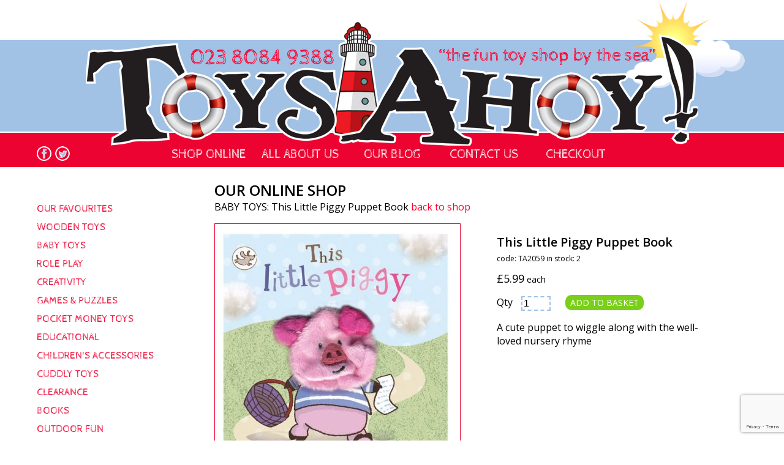

--- FILE ---
content_type: text/html; charset=UTF-8
request_url: https://toysahoyshop.co.uk/shop/product/2059/this-little-piggy-puppet-book
body_size: 4953
content:
<!DOCTYPE html>
<!--[if lt IE 7 ]> <html class="no-js ie6" lang="en"><![endif]-->
<!--[if IE 7 ]>    <html class="no-js ie7" lang="en"><![endif]-->
<!--[if IE 8 ]>    <html class="no-js ie8" lang="en"><![endif]-->
<!--[if gt IE 8]><!--> <html class="no-js" lang="en" itemscope itemtype="http://schema.org/WebPage"><!--<![endif]-->
<head>
	<meta charset="utf-8" />
	<title>This Little Piggy Puppet Book - traditional toy shop - Hythe, Southampton - Toys Ahoy</title>
	<meta name="description" content="A cute puppet to wiggle along with the well-loved nursery rhyme" />

	<meta name="viewport" content="width=1200"/>
	<meta name="generator" content="dreamhost"/>

	<link rel="dns-prefetch" href="https://fonts.googleapis.com" />
    <link rel="preconnect" href="https://fonts.gstatic.com/" crossorigin>
	<link href='https://fonts.googleapis.com/css?family=Cabin+Sketch|Open+Sans:400,600,700|Merriweather+Sans' rel='stylesheet' />


	<meta itemprop="name" content="This Little Piggy Puppet Book - traditional toy shop - Hythe, Southampton - Toys Ahoy" />
	<meta itemprop="description" content="A cute puppet to wiggle along with the well-loved nursery rhyme" />

	<meta property="og:title" content="This Little Piggy Puppet Book - traditional toy shop - Hythe, Southampton - Toys Ahoy" />
	<meta property="og:description" content="A cute puppet to wiggle along with the well-loved nursery rhyme" />
	<meta property="og:type" content="article" />

			<meta property="og:image" content="https://toysahoyshop.co.uk/media/img/products_images/401573-The-Little-Piggy-.jpg" />
		<meta name="twitter:image" content="https://toysahoyshop.co.uk/media/img/products_images/401573-The-Little-Piggy-.jpg" />
		

	<meta property="og:site_name" content="Toys Ahoy" />
	
			<meta name="twitter:card" content="photo">
				<meta name="twitter:site" content="ToysAhoyHythe" />
		<meta name="twitter:title" content="This Little Piggy Puppet Book" />
		<meta name="twitter:description" content="A cute puppet to wiggle along with the well-loved nursery rhyme" />
		
				<link rel="apple-touch-icon-precomposed" sizes="114x114" href="/apple-touch-icon-114x114-precomposed.png" />
		<link rel="apple-touch-icon-precomposed" sizes="72x72" href="/apple-touch-icon-72x72-precomposed.png" />
		<link rel="apple-touch-icon-precomposed" href="/apple-touch-icon-precomposed.png" />	<meta name="msapplication-TileImage" content="/TileImage.png"/>
	
		<link rel="alternate" type="application/atom+xml" href="/feed.xml" />
	
	
		<meta property="og:url" content="https://toysahoyshop.co.uk/shop/product/2059/this-little-piggy-puppet-book" />
	<meta itemprop="url" content="/shop/product/2059/this-little-piggy-puppet-book" />
	<link rel="canonical" href="/shop/product/2059/this-little-piggy-puppet-book" />
	
	
	
		<meta name="geo.position" content="50.870111; -1.398094" />
	<meta name="ICBM" content="50.870111,  -1.398094" />
	
		<!--[if lt IE 9]>
			<script src="/media/js/ie9.js">IE7_PNG_SUFFIX="_trans.png";</script>
			<![endif]-->

			<link rel="stylesheet" href="/media/css/style.1683115570.css" />

			<style>
				#nav_shop {
					background-color: #A1C1E5;
				}
			</style>
			<script src="/media/js/modernizr.1683118874.js"></script>
		</head>
		<body>
			<script>
				(function(i,s,o,g,r,a,m){i['GoogleAnalyticsObject']=r;i[r]=i[r]||function(){
					(i[r].q=i[r].q||[]).push(arguments)},i[r].l=1*new Date();a=s.createElement(o),
					m=s.getElementsByTagName(o)[0];a.async=1;a.src=g;m.parentNode.insertBefore(a,m)
				})(window,document,'script','https://www.google-analytics.com/analytics.js','ga');

				ga('create', 'UA-104541915-1', 'auto');
				ga('send', 'pageview');

			</script>
			<div id="fb-root"></div>
			<header id="header" role="banner">
	<div class="container">
		<div class="row">
			<div class="span12">
				<div class="sun_and_clouds"></div>
				<a href="/"><h1 class="logo">Toys Ahoy</h1></a>
				<p class="phone"><a href='tel:02380849388'>023&nbsp;8084&nbsp;9388</a></p>
				<p class="tagline">&ldquo;the fun toy shop by the sea&rdquo;</p>
			</div>
		</div>
	</div>
</header>
<nav id="nav" role="navigation">
	<div class="container">
		<div class="row">
			<div class="span12">
				<a class="facebook" href='https://www.facebook.com/ToysAhoyshop/'></a>
				<a class="twitter" href='https://twitter.com/ToysAhoyHythe'></a>
				<ul>
					<li id="nav_index"><a href="/">SHOP&nbsp;ONLINE</a></li>
					<li id="nav_about-us"><a href="/about-us/">ALL&nbsp;ABOUT&nbsp;US</a></li>
					<li id="nav_blog"><a href="/blog/">OUR&nbsp;BLOG</a></li>
					<li id="nav_contact"><a href="/contact/">CONTACT&nbsp;US</a></li>
					<li id="nav_checkout"><a href="/checkout/">CHECKOUT</a></li>
				</ul>
				<a href='/checkout/' id="boat">
					<p id="num_items"></p>
					<p id="checkoutPrice"></p>
				</a>
			</div>
		</div>
	</div>
</nav>
	<div class="container">
		<section id="shop_content" role="main" itemprop="mainContentOfPage">
			<div class="row">
	<div class="span3 shop_sidebar">
		<ul class='category_list'>
						<li><a href="/">Our Favourites</a></li>
										<li><a href="/shop/category/1/wooden-toys">Wooden Toys</a></li>
								<li><a href="/shop/category/2/baby-toys">Baby Toys</a></li>
								<li><a href="/shop/category/3/role-play">Role Play</a></li>
								<li><a href="/shop/category/4/creativity">Creativity</a></li>
								<li><a href="/shop/category/5/games-&-puzzles">Games & Puzzles</a></li>
								<li><a href="/shop/category/6/pocket-money-toys">Pocket Money Toys</a></li>
								<li><a href="/shop/category/9/educational">Educational</a></li>
								<li><a href="/shop/category/11/children's-accessories-">Children's Accessories </a></li>
								<li><a href="/shop/category/13/cuddly-toys">Cuddly Toys</a></li>
								<li><a href="/shop/category/14/clearance">CLEARANCE</a></li>
								<li><a href="/shop/category/15/books">Books</a></li>
								<li><a href="/shop/category/17/outdoor-fun">Outdoor Fun</a></li>
								<li><a href="/shop/category/18/christmas">Christmas</a></li>
								<li><a href="/shop/category/19/toys">Toys</a></li>
								<li><a href="/shop/category/20/1--3-years">1 - 3 Years</a></li>
								<li><a href="/shop/category/21/3-+-years">3 + Years</a></li>
								<li><a href="/shop/category/22/6-+-years">6 + Years</a></li>
								<li><a href="/shop/category/24/sensory/fidget-">Sensory/Fidget </a></li>
								<li><a href="/shop/category/25/games-workshop">Games Workshop</a></li>
								<li><a href="/shop/category/27/wooden-letters">Wooden Letters</a></li>
								<li><a href="/shop/category/28/tonies">Tonies</a></li>
						</ul>
		<form action='/' method='get' class="shop_search">
			<div class="lighthouse"></div>
			<input name='site_query' class='search_box' type="text"  />
			<input class='search_button' type="submit" value='Search' />
		</form>
				<h2>Our Shop in Hythe Village</h2>
		<p>Our online business is run from our toyshop! There is no big warehouse or factory involved! We are situated metres away from the sea, in the quaint village of Hythe in Hampshire.</p>

		<h2>Fun, Creative, Educational</h2>
		<p>Our toys are primarily fun and creative with an educational underpinning. We carefully pick and pack the toys, in order to deliver them to our customers efficiently.</p>

		<h2>Colourful, Wooden, Traditional</h2>
		<p>We specialise in colourful, well-made toys, many of which are wooden and traditional. We are constantly looking out for new ideas to ensure that our range is always fresh.</p>
		<p><a href="/contact/">contact Toys Ahoy</a></p>	</ul>
</div>

<div class="span9" itemscope itemtype="http://schema.org/Product">
		<meta itemprop="url" content="http://www.toysahoyshop.co.uk/shop/product/2059/this-little-piggy-puppet-book" />
		<div class="product_top">
		<h1>OUR ONLINE SHOP</h1>
		<p>
			<span class='category_name'>Baby Toys:</span>  This Little Piggy Puppet Book <a href="/shop/category/2/baby-toys">back to shop</a>
		</p>
	</div>
	<div class="product_row">
		<div class="box product_images">
			<div class="main_image">
				<img itemprop="image" src="/media/img/products_images/401573-The-Little-Piggy-.jpg" alt="This Little Piggy Puppet Book (£5.99)" />
			</div>
						<p>For more information and photos, please call Toys Ahoy on <a href='tel:02380849388'>023&nbsp;8084&nbsp;9388</a>.</p>
					</div>
		<div class="box product_details">
			<h1 class="product_title" itemprop="name">This Little Piggy Puppet Book</h1>
						<div class="product_data">
				<p>code: <span itemprop="sku">TA2059</span> in stock: 2</p>
			</div>
			<div class="product_price" itemprop="offers" itemscope itemtype="http://schema.org/Offer">
				<meta itemprop="priceCurrency" content="GBP" />
				<span itemprop="price">£5.99</span> each
			</div>
						<div class="show_when_not_bought">
								<div class="basketButtons">
					<p>Qty <input  class='quantity_number' type="number" value=1 min=1 max=2 /> <a href="#" class="addToBasket">Add to Basket</a></p>
				</div>

								<p class="description" itemprop="description">
					A cute puppet to wiggle along with the well-loved nursery rhyme				</p>
								<!-- <p>CLICK & COLLECT - go to checkout for our shop collection option and save on postage costs.</p> -->
			</div>
			<div class="show_when_bought">
				<div class="green_button"><a href="/checkout/">Thank You</a></div>

				<p style='margin-top:1em;'>THANK YOU - this item has been added to your basket!</p>

				<p><a href="/shop/category/2/baby-toys">Continue shopping</a> or go to <a href='/checkout/'>checkout</a> to pay?</p>
			</div>
		</div>
	</div>
</div>
<div class="row">
	<div class="span9 small_print">
		<h2>Postage Charges</h2>
		<p>There is a set postage charge of £5.95 for all orders that are delivered within the UK Mainland.</p>
		<h2>Important Delivery Information</h2>
		<p>Our p&p charges are for delivery within the <b>UK only</b> - for overseas deliveries please <a href='/contact/'>contact us</a>.</p>

		<h2>Collect From Our Shop</h2>
		<p>If you would like to collect purchases from our shop in Hythe (Hampshire), please indicate at checkout and the postage charges will automatically be removed.</p>

		<p>Please read our <a href='/terms/'>Terms & Conditions</a> and <a href='/contact/'>contact us</a> if you have any questions.</p>
	</div>

		<div class="row">
		<div class="span9">
			<h2 style='margin: 20px 0 10px;'>More products we think you'll also like…</h2>
			<div class="relatedProducts">
				
					<a href='/shop/product/2064/baa-baa-black-sheep-puppet-book' class="span3 product" itemprop="isRelatedTo" itemscope itemtype="http://schema.org/Product">
					<meta itemprop="url" content="http://toysahoyshop.co.uk/shop/product/2064/baa-baa-black-sheep-puppet-book" />
										<div class="banner banner_0"></div>
										<div class="image">
						<img itemprop='image' src="/media/img/products_images/401731-Baa-Baa-Black-Sheep.jpg" alt="" />
					</div>
					<p class="title" itemprop="name">
						Baa Baa Black Sheep Puppet Book					</p>
										<div class="price">
						<span class='arrow'>£5.99</span>
					</div>
										</a>

					
					<a href='/shop/product/2076/hey-diddle-diddle-puppet-book' class="span3 product" itemprop="isRelatedTo" itemscope itemtype="http://schema.org/Product">
					<meta itemprop="url" content="http://toysahoyshop.co.uk/shop/product/2076/hey-diddle-diddle-puppet-book" />
										<div class="banner banner_0"></div>
										<div class="image">
						<img itemprop='image' src="/media/img/products_images/401729-Hey-Diddle-Diddle.jpg" alt="" />
					</div>
					<p class="title" itemprop="name">
						Hey Diddle Diddle Puppet Book					</p>
										<div class="price">
						<span class='arrow'>£5.99</span>
					</div>
										</a>

									</div>
			</div>
		</div>
			</div>
</div>
		</section>


	</div>
	<footer id="footer">
	<div class="container">
		<div class="row">

			<div class="span2">
				<h2>Find Toys</h2>
				<ul>
					<li><a href="/">Our Favourites</a></li>
										<li><a href='/shop/category/1/wooden-toys'>Wooden Toys</a></li>
										<li><a href='/shop/category/2/baby-toys'>Baby Toys</a></li>
										<li><a href='/shop/category/3/role-play'>Role Play</a></li>
										<li><a href='/shop/category/4/creativity'>Creativity</a></li>
										<li><a href='/shop/category/5/games-&-puzzles'>Games & Puzzles</a></li>
										<li><a href='/shop/category/6/pocket-money-toys'>Pocket Money Toys</a></li>
										<li><a href='/shop/category/9/educational'>Educational</a></li>
										<li><a href='/shop/category/11/children's-accessories-'>Children's Accessories </a></li>
										<li><a href='/shop/category/13/cuddly-toys'>Cuddly Toys</a></li>
										<li><a href='/shop/category/14/clearance'>CLEARANCE</a></li>
										<li><a href='/shop/category/15/books'>Books</a></li>
										<li><a href='/shop/category/17/outdoor-fun'>Outdoor Fun</a></li>
										<li><a href='/shop/category/18/christmas'>Christmas</a></li>
										<li><a href='/shop/category/19/toys'>Toys</a></li>
										<li><a href='/shop/category/20/1--3-years'>1 - 3 Years</a></li>
										<li><a href='/shop/category/21/3-+-years'>3 + Years</a></li>
										<li><a href='/shop/category/22/6-+-years'>6 + Years</a></li>
										<li><a href='/shop/category/24/sensory/fidget-'>Sensory/Fidget </a></li>
										<li><a href='/shop/category/25/games-workshop'>Games Workshop</a></li>
										<li><a href='/shop/category/27/wooden-letters'>Wooden Letters</a></li>
										<li><a href='/shop/category/28/tonies'>Tonies</a></li>
									</ul>
			</div>

			<div class="span2">
				<h2>Our Toy Shop</h2>
				<p>
					Toys Ahoy Limited<br />
					2 Admirals Way<br />
					Hythe<br />
					Southampton<br />
					Hampshire<br />
					SO45 6RU<br />
					<a href="https://maps.google.com/maps?daddr=2+Admirals+Way%2C+Hythe%2C+Hampshire%2C+SO45+6RU%2C+United+Kingdom">Directions</a><br /><br />
					Registered in England<br>
					Company No. 07994329
				</p>
			</div>

			<div class="span2">
				<h2>Opening Times</h2>
				<p>Mondays to Saturday<br>
					9:15am – 5.00pm</p>

					<p>Closed on Sunday and UK Holidays</p>
					<p><a href="/terms/">Terms & Conditions</a><br>
						<a href="/privacy-statement/">Privacy Policy</a><br>
						<a href="http://www.focalstrategy.com/">Website by Focal Strategy</a></p>
					</div>

					<div class="span4">
						<h2>Say Hello</h2>
						<p>Call Us: <a href='tel:02380849388'>023&nbsp;8084&nbsp;9388</a><br>
							Email:  <a href="/cdn-cgi/l/email-protection#88e0ede4e4e7c8fce7f1fbe9e0e7f1fbe0e7f8a6ebe7a6fde3"><span class="__cf_email__" data-cfemail="9df5f8f1f1f2dde9f2e4eefcf5f2e4eef5f2edb3fef2b3e8f6">[email&#160;protected]</span></a><br>
							Like Us: <a href='https://www.facebook.com/ToysAhoyshop/'>visit our facebook page</a></p>

							<h2>Send Us a Message</h2>
							<form id="footer_contact_form" action="/ajax/sendemail.php" method="post">
								<div class="form_row">
									<div class="half first-half">
										<input placeholder="Your Name" class="input_text" type="text" id="your-name_required" name="your-name_required" required value="" />
									</div>
									<div class="half">
										<input placeholder="Your Email" class="input_email" type="email" id="your-email_required" name="your-email_required" required value="" />
									</div>
								</div>
								<div class="form_row">
									<textarea placeholder="Your Message" id="enquiry_required" name="enquiry_required"></textarea>
								</div>
								<input class="footer_submit" type="submit" value="Send" />
								<div id="footer_target"></div>
							</form>
						</div>

			<!-- <div class="span12">
				<p>&copy; 2013 - 2026 Toys Ahoy</p>
				<p><a href="/privacy/">Privacy Policy</a></p>
			</div> -->
		</div>
	</div>
</footer>

<script data-cfasync="false" src="/cdn-cgi/scripts/5c5dd728/cloudflare-static/email-decode.min.js"></script><script>
	var grecaptcha_key = '6LfyEeoZAAAAAIwcO1T7m_LomeBnSV7xXYwP8x-8';
</script>
<script src="https://www.google.com/recaptcha/api.js?render=6LfyEeoZAAAAAIwcO1T7m_LomeBnSV7xXYwP8x-8"></script>
<script src="/media/js/combined.1768947028.js"></script>


<!-- FS -->
<script defer src="https://static.cloudflareinsights.com/beacon.min.js/vcd15cbe7772f49c399c6a5babf22c1241717689176015" integrity="sha512-ZpsOmlRQV6y907TI0dKBHq9Md29nnaEIPlkf84rnaERnq6zvWvPUqr2ft8M1aS28oN72PdrCzSjY4U6VaAw1EQ==" data-cf-beacon='{"version":"2024.11.0","token":"8b4a372185a949dd86892cb96fd37a7c","r":1,"server_timing":{"name":{"cfCacheStatus":true,"cfEdge":true,"cfExtPri":true,"cfL4":true,"cfOrigin":true,"cfSpeedBrain":true},"location_startswith":null}}' crossorigin="anonymous"></script>
</body>

</html>


--- FILE ---
content_type: text/html; charset=utf-8
request_url: https://www.google.com/recaptcha/api2/anchor?ar=1&k=6LfyEeoZAAAAAIwcO1T7m_LomeBnSV7xXYwP8x-8&co=aHR0cHM6Ly90b3lzYWhveXNob3AuY28udWs6NDQz&hl=en&v=N67nZn4AqZkNcbeMu4prBgzg&size=invisible&anchor-ms=20000&execute-ms=30000&cb=qjphm8l27p12
body_size: 48908
content:
<!DOCTYPE HTML><html dir="ltr" lang="en"><head><meta http-equiv="Content-Type" content="text/html; charset=UTF-8">
<meta http-equiv="X-UA-Compatible" content="IE=edge">
<title>reCAPTCHA</title>
<style type="text/css">
/* cyrillic-ext */
@font-face {
  font-family: 'Roboto';
  font-style: normal;
  font-weight: 400;
  font-stretch: 100%;
  src: url(//fonts.gstatic.com/s/roboto/v48/KFO7CnqEu92Fr1ME7kSn66aGLdTylUAMa3GUBHMdazTgWw.woff2) format('woff2');
  unicode-range: U+0460-052F, U+1C80-1C8A, U+20B4, U+2DE0-2DFF, U+A640-A69F, U+FE2E-FE2F;
}
/* cyrillic */
@font-face {
  font-family: 'Roboto';
  font-style: normal;
  font-weight: 400;
  font-stretch: 100%;
  src: url(//fonts.gstatic.com/s/roboto/v48/KFO7CnqEu92Fr1ME7kSn66aGLdTylUAMa3iUBHMdazTgWw.woff2) format('woff2');
  unicode-range: U+0301, U+0400-045F, U+0490-0491, U+04B0-04B1, U+2116;
}
/* greek-ext */
@font-face {
  font-family: 'Roboto';
  font-style: normal;
  font-weight: 400;
  font-stretch: 100%;
  src: url(//fonts.gstatic.com/s/roboto/v48/KFO7CnqEu92Fr1ME7kSn66aGLdTylUAMa3CUBHMdazTgWw.woff2) format('woff2');
  unicode-range: U+1F00-1FFF;
}
/* greek */
@font-face {
  font-family: 'Roboto';
  font-style: normal;
  font-weight: 400;
  font-stretch: 100%;
  src: url(//fonts.gstatic.com/s/roboto/v48/KFO7CnqEu92Fr1ME7kSn66aGLdTylUAMa3-UBHMdazTgWw.woff2) format('woff2');
  unicode-range: U+0370-0377, U+037A-037F, U+0384-038A, U+038C, U+038E-03A1, U+03A3-03FF;
}
/* math */
@font-face {
  font-family: 'Roboto';
  font-style: normal;
  font-weight: 400;
  font-stretch: 100%;
  src: url(//fonts.gstatic.com/s/roboto/v48/KFO7CnqEu92Fr1ME7kSn66aGLdTylUAMawCUBHMdazTgWw.woff2) format('woff2');
  unicode-range: U+0302-0303, U+0305, U+0307-0308, U+0310, U+0312, U+0315, U+031A, U+0326-0327, U+032C, U+032F-0330, U+0332-0333, U+0338, U+033A, U+0346, U+034D, U+0391-03A1, U+03A3-03A9, U+03B1-03C9, U+03D1, U+03D5-03D6, U+03F0-03F1, U+03F4-03F5, U+2016-2017, U+2034-2038, U+203C, U+2040, U+2043, U+2047, U+2050, U+2057, U+205F, U+2070-2071, U+2074-208E, U+2090-209C, U+20D0-20DC, U+20E1, U+20E5-20EF, U+2100-2112, U+2114-2115, U+2117-2121, U+2123-214F, U+2190, U+2192, U+2194-21AE, U+21B0-21E5, U+21F1-21F2, U+21F4-2211, U+2213-2214, U+2216-22FF, U+2308-230B, U+2310, U+2319, U+231C-2321, U+2336-237A, U+237C, U+2395, U+239B-23B7, U+23D0, U+23DC-23E1, U+2474-2475, U+25AF, U+25B3, U+25B7, U+25BD, U+25C1, U+25CA, U+25CC, U+25FB, U+266D-266F, U+27C0-27FF, U+2900-2AFF, U+2B0E-2B11, U+2B30-2B4C, U+2BFE, U+3030, U+FF5B, U+FF5D, U+1D400-1D7FF, U+1EE00-1EEFF;
}
/* symbols */
@font-face {
  font-family: 'Roboto';
  font-style: normal;
  font-weight: 400;
  font-stretch: 100%;
  src: url(//fonts.gstatic.com/s/roboto/v48/KFO7CnqEu92Fr1ME7kSn66aGLdTylUAMaxKUBHMdazTgWw.woff2) format('woff2');
  unicode-range: U+0001-000C, U+000E-001F, U+007F-009F, U+20DD-20E0, U+20E2-20E4, U+2150-218F, U+2190, U+2192, U+2194-2199, U+21AF, U+21E6-21F0, U+21F3, U+2218-2219, U+2299, U+22C4-22C6, U+2300-243F, U+2440-244A, U+2460-24FF, U+25A0-27BF, U+2800-28FF, U+2921-2922, U+2981, U+29BF, U+29EB, U+2B00-2BFF, U+4DC0-4DFF, U+FFF9-FFFB, U+10140-1018E, U+10190-1019C, U+101A0, U+101D0-101FD, U+102E0-102FB, U+10E60-10E7E, U+1D2C0-1D2D3, U+1D2E0-1D37F, U+1F000-1F0FF, U+1F100-1F1AD, U+1F1E6-1F1FF, U+1F30D-1F30F, U+1F315, U+1F31C, U+1F31E, U+1F320-1F32C, U+1F336, U+1F378, U+1F37D, U+1F382, U+1F393-1F39F, U+1F3A7-1F3A8, U+1F3AC-1F3AF, U+1F3C2, U+1F3C4-1F3C6, U+1F3CA-1F3CE, U+1F3D4-1F3E0, U+1F3ED, U+1F3F1-1F3F3, U+1F3F5-1F3F7, U+1F408, U+1F415, U+1F41F, U+1F426, U+1F43F, U+1F441-1F442, U+1F444, U+1F446-1F449, U+1F44C-1F44E, U+1F453, U+1F46A, U+1F47D, U+1F4A3, U+1F4B0, U+1F4B3, U+1F4B9, U+1F4BB, U+1F4BF, U+1F4C8-1F4CB, U+1F4D6, U+1F4DA, U+1F4DF, U+1F4E3-1F4E6, U+1F4EA-1F4ED, U+1F4F7, U+1F4F9-1F4FB, U+1F4FD-1F4FE, U+1F503, U+1F507-1F50B, U+1F50D, U+1F512-1F513, U+1F53E-1F54A, U+1F54F-1F5FA, U+1F610, U+1F650-1F67F, U+1F687, U+1F68D, U+1F691, U+1F694, U+1F698, U+1F6AD, U+1F6B2, U+1F6B9-1F6BA, U+1F6BC, U+1F6C6-1F6CF, U+1F6D3-1F6D7, U+1F6E0-1F6EA, U+1F6F0-1F6F3, U+1F6F7-1F6FC, U+1F700-1F7FF, U+1F800-1F80B, U+1F810-1F847, U+1F850-1F859, U+1F860-1F887, U+1F890-1F8AD, U+1F8B0-1F8BB, U+1F8C0-1F8C1, U+1F900-1F90B, U+1F93B, U+1F946, U+1F984, U+1F996, U+1F9E9, U+1FA00-1FA6F, U+1FA70-1FA7C, U+1FA80-1FA89, U+1FA8F-1FAC6, U+1FACE-1FADC, U+1FADF-1FAE9, U+1FAF0-1FAF8, U+1FB00-1FBFF;
}
/* vietnamese */
@font-face {
  font-family: 'Roboto';
  font-style: normal;
  font-weight: 400;
  font-stretch: 100%;
  src: url(//fonts.gstatic.com/s/roboto/v48/KFO7CnqEu92Fr1ME7kSn66aGLdTylUAMa3OUBHMdazTgWw.woff2) format('woff2');
  unicode-range: U+0102-0103, U+0110-0111, U+0128-0129, U+0168-0169, U+01A0-01A1, U+01AF-01B0, U+0300-0301, U+0303-0304, U+0308-0309, U+0323, U+0329, U+1EA0-1EF9, U+20AB;
}
/* latin-ext */
@font-face {
  font-family: 'Roboto';
  font-style: normal;
  font-weight: 400;
  font-stretch: 100%;
  src: url(//fonts.gstatic.com/s/roboto/v48/KFO7CnqEu92Fr1ME7kSn66aGLdTylUAMa3KUBHMdazTgWw.woff2) format('woff2');
  unicode-range: U+0100-02BA, U+02BD-02C5, U+02C7-02CC, U+02CE-02D7, U+02DD-02FF, U+0304, U+0308, U+0329, U+1D00-1DBF, U+1E00-1E9F, U+1EF2-1EFF, U+2020, U+20A0-20AB, U+20AD-20C0, U+2113, U+2C60-2C7F, U+A720-A7FF;
}
/* latin */
@font-face {
  font-family: 'Roboto';
  font-style: normal;
  font-weight: 400;
  font-stretch: 100%;
  src: url(//fonts.gstatic.com/s/roboto/v48/KFO7CnqEu92Fr1ME7kSn66aGLdTylUAMa3yUBHMdazQ.woff2) format('woff2');
  unicode-range: U+0000-00FF, U+0131, U+0152-0153, U+02BB-02BC, U+02C6, U+02DA, U+02DC, U+0304, U+0308, U+0329, U+2000-206F, U+20AC, U+2122, U+2191, U+2193, U+2212, U+2215, U+FEFF, U+FFFD;
}
/* cyrillic-ext */
@font-face {
  font-family: 'Roboto';
  font-style: normal;
  font-weight: 500;
  font-stretch: 100%;
  src: url(//fonts.gstatic.com/s/roboto/v48/KFO7CnqEu92Fr1ME7kSn66aGLdTylUAMa3GUBHMdazTgWw.woff2) format('woff2');
  unicode-range: U+0460-052F, U+1C80-1C8A, U+20B4, U+2DE0-2DFF, U+A640-A69F, U+FE2E-FE2F;
}
/* cyrillic */
@font-face {
  font-family: 'Roboto';
  font-style: normal;
  font-weight: 500;
  font-stretch: 100%;
  src: url(//fonts.gstatic.com/s/roboto/v48/KFO7CnqEu92Fr1ME7kSn66aGLdTylUAMa3iUBHMdazTgWw.woff2) format('woff2');
  unicode-range: U+0301, U+0400-045F, U+0490-0491, U+04B0-04B1, U+2116;
}
/* greek-ext */
@font-face {
  font-family: 'Roboto';
  font-style: normal;
  font-weight: 500;
  font-stretch: 100%;
  src: url(//fonts.gstatic.com/s/roboto/v48/KFO7CnqEu92Fr1ME7kSn66aGLdTylUAMa3CUBHMdazTgWw.woff2) format('woff2');
  unicode-range: U+1F00-1FFF;
}
/* greek */
@font-face {
  font-family: 'Roboto';
  font-style: normal;
  font-weight: 500;
  font-stretch: 100%;
  src: url(//fonts.gstatic.com/s/roboto/v48/KFO7CnqEu92Fr1ME7kSn66aGLdTylUAMa3-UBHMdazTgWw.woff2) format('woff2');
  unicode-range: U+0370-0377, U+037A-037F, U+0384-038A, U+038C, U+038E-03A1, U+03A3-03FF;
}
/* math */
@font-face {
  font-family: 'Roboto';
  font-style: normal;
  font-weight: 500;
  font-stretch: 100%;
  src: url(//fonts.gstatic.com/s/roboto/v48/KFO7CnqEu92Fr1ME7kSn66aGLdTylUAMawCUBHMdazTgWw.woff2) format('woff2');
  unicode-range: U+0302-0303, U+0305, U+0307-0308, U+0310, U+0312, U+0315, U+031A, U+0326-0327, U+032C, U+032F-0330, U+0332-0333, U+0338, U+033A, U+0346, U+034D, U+0391-03A1, U+03A3-03A9, U+03B1-03C9, U+03D1, U+03D5-03D6, U+03F0-03F1, U+03F4-03F5, U+2016-2017, U+2034-2038, U+203C, U+2040, U+2043, U+2047, U+2050, U+2057, U+205F, U+2070-2071, U+2074-208E, U+2090-209C, U+20D0-20DC, U+20E1, U+20E5-20EF, U+2100-2112, U+2114-2115, U+2117-2121, U+2123-214F, U+2190, U+2192, U+2194-21AE, U+21B0-21E5, U+21F1-21F2, U+21F4-2211, U+2213-2214, U+2216-22FF, U+2308-230B, U+2310, U+2319, U+231C-2321, U+2336-237A, U+237C, U+2395, U+239B-23B7, U+23D0, U+23DC-23E1, U+2474-2475, U+25AF, U+25B3, U+25B7, U+25BD, U+25C1, U+25CA, U+25CC, U+25FB, U+266D-266F, U+27C0-27FF, U+2900-2AFF, U+2B0E-2B11, U+2B30-2B4C, U+2BFE, U+3030, U+FF5B, U+FF5D, U+1D400-1D7FF, U+1EE00-1EEFF;
}
/* symbols */
@font-face {
  font-family: 'Roboto';
  font-style: normal;
  font-weight: 500;
  font-stretch: 100%;
  src: url(//fonts.gstatic.com/s/roboto/v48/KFO7CnqEu92Fr1ME7kSn66aGLdTylUAMaxKUBHMdazTgWw.woff2) format('woff2');
  unicode-range: U+0001-000C, U+000E-001F, U+007F-009F, U+20DD-20E0, U+20E2-20E4, U+2150-218F, U+2190, U+2192, U+2194-2199, U+21AF, U+21E6-21F0, U+21F3, U+2218-2219, U+2299, U+22C4-22C6, U+2300-243F, U+2440-244A, U+2460-24FF, U+25A0-27BF, U+2800-28FF, U+2921-2922, U+2981, U+29BF, U+29EB, U+2B00-2BFF, U+4DC0-4DFF, U+FFF9-FFFB, U+10140-1018E, U+10190-1019C, U+101A0, U+101D0-101FD, U+102E0-102FB, U+10E60-10E7E, U+1D2C0-1D2D3, U+1D2E0-1D37F, U+1F000-1F0FF, U+1F100-1F1AD, U+1F1E6-1F1FF, U+1F30D-1F30F, U+1F315, U+1F31C, U+1F31E, U+1F320-1F32C, U+1F336, U+1F378, U+1F37D, U+1F382, U+1F393-1F39F, U+1F3A7-1F3A8, U+1F3AC-1F3AF, U+1F3C2, U+1F3C4-1F3C6, U+1F3CA-1F3CE, U+1F3D4-1F3E0, U+1F3ED, U+1F3F1-1F3F3, U+1F3F5-1F3F7, U+1F408, U+1F415, U+1F41F, U+1F426, U+1F43F, U+1F441-1F442, U+1F444, U+1F446-1F449, U+1F44C-1F44E, U+1F453, U+1F46A, U+1F47D, U+1F4A3, U+1F4B0, U+1F4B3, U+1F4B9, U+1F4BB, U+1F4BF, U+1F4C8-1F4CB, U+1F4D6, U+1F4DA, U+1F4DF, U+1F4E3-1F4E6, U+1F4EA-1F4ED, U+1F4F7, U+1F4F9-1F4FB, U+1F4FD-1F4FE, U+1F503, U+1F507-1F50B, U+1F50D, U+1F512-1F513, U+1F53E-1F54A, U+1F54F-1F5FA, U+1F610, U+1F650-1F67F, U+1F687, U+1F68D, U+1F691, U+1F694, U+1F698, U+1F6AD, U+1F6B2, U+1F6B9-1F6BA, U+1F6BC, U+1F6C6-1F6CF, U+1F6D3-1F6D7, U+1F6E0-1F6EA, U+1F6F0-1F6F3, U+1F6F7-1F6FC, U+1F700-1F7FF, U+1F800-1F80B, U+1F810-1F847, U+1F850-1F859, U+1F860-1F887, U+1F890-1F8AD, U+1F8B0-1F8BB, U+1F8C0-1F8C1, U+1F900-1F90B, U+1F93B, U+1F946, U+1F984, U+1F996, U+1F9E9, U+1FA00-1FA6F, U+1FA70-1FA7C, U+1FA80-1FA89, U+1FA8F-1FAC6, U+1FACE-1FADC, U+1FADF-1FAE9, U+1FAF0-1FAF8, U+1FB00-1FBFF;
}
/* vietnamese */
@font-face {
  font-family: 'Roboto';
  font-style: normal;
  font-weight: 500;
  font-stretch: 100%;
  src: url(//fonts.gstatic.com/s/roboto/v48/KFO7CnqEu92Fr1ME7kSn66aGLdTylUAMa3OUBHMdazTgWw.woff2) format('woff2');
  unicode-range: U+0102-0103, U+0110-0111, U+0128-0129, U+0168-0169, U+01A0-01A1, U+01AF-01B0, U+0300-0301, U+0303-0304, U+0308-0309, U+0323, U+0329, U+1EA0-1EF9, U+20AB;
}
/* latin-ext */
@font-face {
  font-family: 'Roboto';
  font-style: normal;
  font-weight: 500;
  font-stretch: 100%;
  src: url(//fonts.gstatic.com/s/roboto/v48/KFO7CnqEu92Fr1ME7kSn66aGLdTylUAMa3KUBHMdazTgWw.woff2) format('woff2');
  unicode-range: U+0100-02BA, U+02BD-02C5, U+02C7-02CC, U+02CE-02D7, U+02DD-02FF, U+0304, U+0308, U+0329, U+1D00-1DBF, U+1E00-1E9F, U+1EF2-1EFF, U+2020, U+20A0-20AB, U+20AD-20C0, U+2113, U+2C60-2C7F, U+A720-A7FF;
}
/* latin */
@font-face {
  font-family: 'Roboto';
  font-style: normal;
  font-weight: 500;
  font-stretch: 100%;
  src: url(//fonts.gstatic.com/s/roboto/v48/KFO7CnqEu92Fr1ME7kSn66aGLdTylUAMa3yUBHMdazQ.woff2) format('woff2');
  unicode-range: U+0000-00FF, U+0131, U+0152-0153, U+02BB-02BC, U+02C6, U+02DA, U+02DC, U+0304, U+0308, U+0329, U+2000-206F, U+20AC, U+2122, U+2191, U+2193, U+2212, U+2215, U+FEFF, U+FFFD;
}
/* cyrillic-ext */
@font-face {
  font-family: 'Roboto';
  font-style: normal;
  font-weight: 900;
  font-stretch: 100%;
  src: url(//fonts.gstatic.com/s/roboto/v48/KFO7CnqEu92Fr1ME7kSn66aGLdTylUAMa3GUBHMdazTgWw.woff2) format('woff2');
  unicode-range: U+0460-052F, U+1C80-1C8A, U+20B4, U+2DE0-2DFF, U+A640-A69F, U+FE2E-FE2F;
}
/* cyrillic */
@font-face {
  font-family: 'Roboto';
  font-style: normal;
  font-weight: 900;
  font-stretch: 100%;
  src: url(//fonts.gstatic.com/s/roboto/v48/KFO7CnqEu92Fr1ME7kSn66aGLdTylUAMa3iUBHMdazTgWw.woff2) format('woff2');
  unicode-range: U+0301, U+0400-045F, U+0490-0491, U+04B0-04B1, U+2116;
}
/* greek-ext */
@font-face {
  font-family: 'Roboto';
  font-style: normal;
  font-weight: 900;
  font-stretch: 100%;
  src: url(//fonts.gstatic.com/s/roboto/v48/KFO7CnqEu92Fr1ME7kSn66aGLdTylUAMa3CUBHMdazTgWw.woff2) format('woff2');
  unicode-range: U+1F00-1FFF;
}
/* greek */
@font-face {
  font-family: 'Roboto';
  font-style: normal;
  font-weight: 900;
  font-stretch: 100%;
  src: url(//fonts.gstatic.com/s/roboto/v48/KFO7CnqEu92Fr1ME7kSn66aGLdTylUAMa3-UBHMdazTgWw.woff2) format('woff2');
  unicode-range: U+0370-0377, U+037A-037F, U+0384-038A, U+038C, U+038E-03A1, U+03A3-03FF;
}
/* math */
@font-face {
  font-family: 'Roboto';
  font-style: normal;
  font-weight: 900;
  font-stretch: 100%;
  src: url(//fonts.gstatic.com/s/roboto/v48/KFO7CnqEu92Fr1ME7kSn66aGLdTylUAMawCUBHMdazTgWw.woff2) format('woff2');
  unicode-range: U+0302-0303, U+0305, U+0307-0308, U+0310, U+0312, U+0315, U+031A, U+0326-0327, U+032C, U+032F-0330, U+0332-0333, U+0338, U+033A, U+0346, U+034D, U+0391-03A1, U+03A3-03A9, U+03B1-03C9, U+03D1, U+03D5-03D6, U+03F0-03F1, U+03F4-03F5, U+2016-2017, U+2034-2038, U+203C, U+2040, U+2043, U+2047, U+2050, U+2057, U+205F, U+2070-2071, U+2074-208E, U+2090-209C, U+20D0-20DC, U+20E1, U+20E5-20EF, U+2100-2112, U+2114-2115, U+2117-2121, U+2123-214F, U+2190, U+2192, U+2194-21AE, U+21B0-21E5, U+21F1-21F2, U+21F4-2211, U+2213-2214, U+2216-22FF, U+2308-230B, U+2310, U+2319, U+231C-2321, U+2336-237A, U+237C, U+2395, U+239B-23B7, U+23D0, U+23DC-23E1, U+2474-2475, U+25AF, U+25B3, U+25B7, U+25BD, U+25C1, U+25CA, U+25CC, U+25FB, U+266D-266F, U+27C0-27FF, U+2900-2AFF, U+2B0E-2B11, U+2B30-2B4C, U+2BFE, U+3030, U+FF5B, U+FF5D, U+1D400-1D7FF, U+1EE00-1EEFF;
}
/* symbols */
@font-face {
  font-family: 'Roboto';
  font-style: normal;
  font-weight: 900;
  font-stretch: 100%;
  src: url(//fonts.gstatic.com/s/roboto/v48/KFO7CnqEu92Fr1ME7kSn66aGLdTylUAMaxKUBHMdazTgWw.woff2) format('woff2');
  unicode-range: U+0001-000C, U+000E-001F, U+007F-009F, U+20DD-20E0, U+20E2-20E4, U+2150-218F, U+2190, U+2192, U+2194-2199, U+21AF, U+21E6-21F0, U+21F3, U+2218-2219, U+2299, U+22C4-22C6, U+2300-243F, U+2440-244A, U+2460-24FF, U+25A0-27BF, U+2800-28FF, U+2921-2922, U+2981, U+29BF, U+29EB, U+2B00-2BFF, U+4DC0-4DFF, U+FFF9-FFFB, U+10140-1018E, U+10190-1019C, U+101A0, U+101D0-101FD, U+102E0-102FB, U+10E60-10E7E, U+1D2C0-1D2D3, U+1D2E0-1D37F, U+1F000-1F0FF, U+1F100-1F1AD, U+1F1E6-1F1FF, U+1F30D-1F30F, U+1F315, U+1F31C, U+1F31E, U+1F320-1F32C, U+1F336, U+1F378, U+1F37D, U+1F382, U+1F393-1F39F, U+1F3A7-1F3A8, U+1F3AC-1F3AF, U+1F3C2, U+1F3C4-1F3C6, U+1F3CA-1F3CE, U+1F3D4-1F3E0, U+1F3ED, U+1F3F1-1F3F3, U+1F3F5-1F3F7, U+1F408, U+1F415, U+1F41F, U+1F426, U+1F43F, U+1F441-1F442, U+1F444, U+1F446-1F449, U+1F44C-1F44E, U+1F453, U+1F46A, U+1F47D, U+1F4A3, U+1F4B0, U+1F4B3, U+1F4B9, U+1F4BB, U+1F4BF, U+1F4C8-1F4CB, U+1F4D6, U+1F4DA, U+1F4DF, U+1F4E3-1F4E6, U+1F4EA-1F4ED, U+1F4F7, U+1F4F9-1F4FB, U+1F4FD-1F4FE, U+1F503, U+1F507-1F50B, U+1F50D, U+1F512-1F513, U+1F53E-1F54A, U+1F54F-1F5FA, U+1F610, U+1F650-1F67F, U+1F687, U+1F68D, U+1F691, U+1F694, U+1F698, U+1F6AD, U+1F6B2, U+1F6B9-1F6BA, U+1F6BC, U+1F6C6-1F6CF, U+1F6D3-1F6D7, U+1F6E0-1F6EA, U+1F6F0-1F6F3, U+1F6F7-1F6FC, U+1F700-1F7FF, U+1F800-1F80B, U+1F810-1F847, U+1F850-1F859, U+1F860-1F887, U+1F890-1F8AD, U+1F8B0-1F8BB, U+1F8C0-1F8C1, U+1F900-1F90B, U+1F93B, U+1F946, U+1F984, U+1F996, U+1F9E9, U+1FA00-1FA6F, U+1FA70-1FA7C, U+1FA80-1FA89, U+1FA8F-1FAC6, U+1FACE-1FADC, U+1FADF-1FAE9, U+1FAF0-1FAF8, U+1FB00-1FBFF;
}
/* vietnamese */
@font-face {
  font-family: 'Roboto';
  font-style: normal;
  font-weight: 900;
  font-stretch: 100%;
  src: url(//fonts.gstatic.com/s/roboto/v48/KFO7CnqEu92Fr1ME7kSn66aGLdTylUAMa3OUBHMdazTgWw.woff2) format('woff2');
  unicode-range: U+0102-0103, U+0110-0111, U+0128-0129, U+0168-0169, U+01A0-01A1, U+01AF-01B0, U+0300-0301, U+0303-0304, U+0308-0309, U+0323, U+0329, U+1EA0-1EF9, U+20AB;
}
/* latin-ext */
@font-face {
  font-family: 'Roboto';
  font-style: normal;
  font-weight: 900;
  font-stretch: 100%;
  src: url(//fonts.gstatic.com/s/roboto/v48/KFO7CnqEu92Fr1ME7kSn66aGLdTylUAMa3KUBHMdazTgWw.woff2) format('woff2');
  unicode-range: U+0100-02BA, U+02BD-02C5, U+02C7-02CC, U+02CE-02D7, U+02DD-02FF, U+0304, U+0308, U+0329, U+1D00-1DBF, U+1E00-1E9F, U+1EF2-1EFF, U+2020, U+20A0-20AB, U+20AD-20C0, U+2113, U+2C60-2C7F, U+A720-A7FF;
}
/* latin */
@font-face {
  font-family: 'Roboto';
  font-style: normal;
  font-weight: 900;
  font-stretch: 100%;
  src: url(//fonts.gstatic.com/s/roboto/v48/KFO7CnqEu92Fr1ME7kSn66aGLdTylUAMa3yUBHMdazQ.woff2) format('woff2');
  unicode-range: U+0000-00FF, U+0131, U+0152-0153, U+02BB-02BC, U+02C6, U+02DA, U+02DC, U+0304, U+0308, U+0329, U+2000-206F, U+20AC, U+2122, U+2191, U+2193, U+2212, U+2215, U+FEFF, U+FFFD;
}

</style>
<link rel="stylesheet" type="text/css" href="https://www.gstatic.com/recaptcha/releases/N67nZn4AqZkNcbeMu4prBgzg/styles__ltr.css">
<script nonce="rOhbipXq32_MC8VDnJ1O9Q" type="text/javascript">window['__recaptcha_api'] = 'https://www.google.com/recaptcha/api2/';</script>
<script type="text/javascript" src="https://www.gstatic.com/recaptcha/releases/N67nZn4AqZkNcbeMu4prBgzg/recaptcha__en.js" nonce="rOhbipXq32_MC8VDnJ1O9Q">
      
    </script></head>
<body><div id="rc-anchor-alert" class="rc-anchor-alert"></div>
<input type="hidden" id="recaptcha-token" value="[base64]">
<script type="text/javascript" nonce="rOhbipXq32_MC8VDnJ1O9Q">
      recaptcha.anchor.Main.init("[\x22ainput\x22,[\x22bgdata\x22,\x22\x22,\[base64]/[base64]/[base64]/[base64]/[base64]/[base64]/KGcoTywyNTMsTy5PKSxVRyhPLEMpKTpnKE8sMjUzLEMpLE8pKSxsKSksTykpfSxieT1mdW5jdGlvbihDLE8sdSxsKXtmb3IobD0odT1SKEMpLDApO08+MDtPLS0pbD1sPDw4fFooQyk7ZyhDLHUsbCl9LFVHPWZ1bmN0aW9uKEMsTyl7Qy5pLmxlbmd0aD4xMDQ/[base64]/[base64]/[base64]/[base64]/[base64]/[base64]/[base64]\\u003d\x22,\[base64]\\u003d\x22,\[base64]/w64qw7Q6OjXCrBfDnEMjw5HCiCBCC8OIwqsgwp5WGMKbw6zCosOYPsK9wpXDkg3CmgnCtjbDlsKdESUuwoJLWXI5wr7Dono5GBvCk8KJEcKXNUPDhsOER8OLaMKmQ2jDvCXCrMOYd0sma8OQc8KRwoTDm3/Ds2Q3wqrDhMO9R8Ohw53CunPDicODw6jDhMKALsOQwoHDoRRuw6pyI8Khw5nDmXdcWW3DiD93w6/CjsKVbMO1w5zDlsKqCMK0w4tLTMOhTcKQIcK7H2wgwplowpt+woRtwpnDhmRGwpxRQUXChEwzwqfDmsOUGTE1f3F8SSLDhMOYwrPDoj5Ow7kgHzJzAnBfwqM9W2Q4IU0zIE/ChDhpw6nDpwzCt8Krw53CrUZ7LnQowpDDiETCtMOrw6Zjw6xdw7XDrsKgwoMvaBLCh8K3wq4PwoRnwoHCs8KGw4rDpm9XewNgw6xVK3AhVCfDn8KuwrtVW3dGWWM/wq3CnmTDt2zDvzDCuC/Dj8K3Xjozw6HDug1gw5XCi8OIAB/Dm8OHe8KxwpJneMKYw7RFEA7DsH7DoHzDlEp7wqNhw7ceZcKxw6kewqpBIitIw7XCphLDkkU/w6l3ZDnCo8KRciI3wqMyW8OrTMO+wo3DvcKTZ01HwqEBwq0DI8OZw4ICHMKhw4ttesKRwp1ITcOWwowDL8KyB8OkPsK5G8OgTcOyMRTCusKsw696wr/DpDPCqFnChsKswocXZVknLUfCk8OowqrDiAzCs8KDfMKQIgEcSsKgwp1AEMOawqkYTMORwqFfW8O9NMOqw4Y1GcKJCcOgwofCmX5Iw5YYX1TDg1PCm8KOwovDkmYOOCjDscOYwoA9w4XCsMOHw6jDq0HCmAs9Elc8D8OlwrRraMOmw53ClsKIQ8KLDcKowpUJwp/[base64]/DgVxLMcOlwrh8wp/Dtj91woN/[base64]/[base64]/Co1nCg3RHVVtlGsO4BHs6ckDDhWjCsMOewoDCi8OaF2HDj1LCsjEKTCbCqsOiw7ZHw79bwrImw6ouMx7CtDzCjcO7QcKNesKRVRJ6woHCrFVUw4XCui3DvcOzC8OKPiLCksOTw63DtcKqw6dSw63CjMOow6LCk1Byw6tTaH/[base64]/OsOQwpskwpVawpXCiMKCwpF2Zg3CgMOxC3c5wr/CsBZzOcOmOD7DrEEVY0rDl8KjZXbCuMOpw7h9wpfCpsK6DsOrUDPDvsOlBkpfE3E9c8OmEnMtw5JWOMO6w5XCoW1ILkbCsgHCjTQGecK7wo9qV3IRcT/Cg8Kfw6IwAcKIQcOWTjZuw7B2wp3ClxTCoMKyw6DDtcKyw7PDvhwawp/CnEsZwqPDocKFU8Kiw6jCkcKkIkLDlcKLZsKnCsKow7ZHC8OHRGrDrcKOIyzDocOVwovDoMO0HMKKw7LDj2fCtMOLcsKjwpMQLwjDs8O1HMOGwoN6wotKw4s5PsKkeVdawqxWw7oAPcKcw47Do3ksRMOcfHl/w4jDp8Oswok/w40dw5ofwpvDh8KCa8ORPMOzwop2wo/CsVTCtsO3K0tCZcOaE8KTcF94REvCusOoZMOmw7olMcK2wrVAwrB2wppDTsKnwofDp8OVwoYDGMKKSsOPQz/Dq8KYwqfDqsKxwq7CpF9jCMKRwq3Cnksbw7TDl8ORPcOow47CisOvY1Rxw7rCpBEvworCosKeey4Wf8K5ZgbDu8OCwrnDkQN8HMOIF3TDn8KcbyEERsO/e0tqw6nCq0c1w5lLBHTDisK4worDhMOew6jDlcOIXsO3w7PCmsK8TMOpw7/DjcKcwpnDgV4wF8OkwozDpcOXw4Z/CBgrM8OIw4/Ds0dCw5BQwqPDsGE9w77DhjnCkMO4w4rDt8Kew4XCtMKufMORKMOzUMOZwqd/[base64]/BBzCu1gUwpkRw709wrAlw61hGMOqw5HDlBovH8OsHELDtMKPNiHDrEt9W0XDvjDDg1nDsMKbwoRPwqtXEiTDuiZJwpLCocKFw4dJPsKyRT7DpCDDpcOZwpBDV8OPw44tUMOmwpTDocKlw6fDp8Ouwptsw4J1QMOzw4pSwrvDkRwbF8Oxw4/DiDtgwpjCr8OjNDFrw6F8wrLCn8KtwoYRJ8Ozw64fwqDCscODN8KfP8OTwoELDDrCpsOxw7dEGBHChUHCmSMcw6LCh1A+wqHCl8OxEsK5UBUnwqjDmcKMCk/DmMKALz/[base64]/DrcKdw7AYfSMFwoFYw67CicKaAcKEw47Dq8Ohw4I6w7zCqsOiwpssLsKtwrQDw7bCsyAkTgEQwozCj34jwqzDkMKJAMO0w4pkL8Oaa8K8wokPwqPDiMOxwq3DhRbDmDzDtibDthDCncOJdU7DtsOIw71VYl3DoBDCn0HDo2zDk10kwprCtsKjAnoewoMOw7/Dj8ORwrc5DMKve8KBw4Y+wqNoWcO+w4/[base64]/w6vDrMOXw5Yswolvw5ZLw5dsIwEFGnQhwrjCpGlyA8OlwrzDuMKjcCXCucKwchUhwqZ8ccOPwobCi8Kjw7pxCkspwqJLYsKfNT3DosKfwq0lwo3Di8OvDsOnGcOHY8KPG8Kxw7HCoMOeworDmXDDvMOjbsKUwrN/[base64]/[base64]/[base64]/[base64]/DqcKFwqvDuMO3w4XCq8Kowq4jFsKHwqVLwpDCkMKXFnkHw7PDrsK9wofCtcKeaMKIw6gLEV1kwoI3wr9JCEBVw44AC8KhwosCEB3Djw1SG2XCncKpwpLDmMKow6BaP0/CkCDCmhHDmMOVDBXCvgPDoMK/[base64]/cMKDCsKAw6PDgsOdKCTCpF8xw5TDtMOsw63ClsOnSxfDh3/DksOHwpQibwDDlMOjw7TCmcK5WMKrw5wFNk/Cv3tyDBDDjMOjEBvDg2nDowVGwpl7QTXClFkyw5fDvDpxwo/CmsOnwofCkSrDs8OWw6lywprDlMOIwpIzw5RHwr3DmgrCvMOUPlZIecKLCQUcG8OQwr3Cq8OZw5LCn8OAw4PChcO8QmjDocOjwq/DsMOqMgkmwoUlFDkAIMKeMMKdGsOrw6wLw7M+Ak0VwoXCgwxkwoQnwrbCqBAFw4jCl8OFwpHDuxB9Vn9edgzDiMOuSF9AwrV8CcOZw51mVsOWHMKsw6/DpSfDssOsw6vCjSxBworCoynCi8KhQsKCw5nCjzNFw61gFsOkw6dbIBHCqVZ3ZsOJwpbDvsOzw5nCr0ZWwqImKQ3DrBPDsETDhMOQRCtuw7rClsOUw6rDpcKHwr/[base64]/w4AsMFcgwpzClWHDqFQ2ZMKTZz3CtcO5HHxXHGjDr8Ocw7TCnSYKDsO6w5vCqSVyOnfDuS7DpUElw5VHEMKCw5vCp8KlHyw2w6jDsC7Clh8nw409wo3DqUMqY0QXw6fDhsKodMKnDTjClnXDnsK9wqzDpWFcFMKHam/Ckg/Ct8OwwoVFSCrCkMKGbR9bXwrDnMKdwoFqw4/[base64]/bn3DhjPDusKCIyTCrsODwoTCnRAVcMO9dsOLw4wzYMOYw5PCsxAtw6LCncOAehPDlRPCvsK0w4rDiRnCkkomCsKtODvCk0/CtcOOw4MhbcKdZSY4XMKGw4DCki/Dn8K2MMOAw7XDncKhwpxjfi/CsV7DnTwCw6x1w6jDiMOkw4nCjcKow7DDhFh3ZMKaIFFuSG7DvT4MwobDphHCgETCh8K6wohAw50gGMKFecOibMKFw6praA3DlMK2w6VbQcOicwTCscOywoLDnsOucTLCuj9ERMKlw6LClX/CjXTCihfCh8KvEsOmw7FWJ8OmdiIGHsOSw7vDkcKgwpNyWVHDvMOsw7/Cm0XDjxHDrGMgfcOcTsOCwoDClMOjwrLDmXTDvsKyVcKEMRjDnsKWwoEKZD3DlUPDisKtW1Yqw6pywrpkwolswrPCo8OsOsK0w6bDlsO1fSobwpkUw74dNcO0BEhlwpN2woTCusOPXQlbIcOWw63CqcOAw7PCoRE7AMO5CsKcfzw8VTrDmFcawq/CscOTwrnDhsKyw6fDn8KSwpklwo/DijIUwrwEOUBMS8KDw6vDm3PCil/Dsh9Lwr/DlcOyIkjCvTxvXn/CjWLCu2QrwoFgw6DDgsOVw4DDtkrDgcKAw7XClMO7w5lXFcOFAsO+TRxwMXdeRsKgw40kwp57wp0pw6Isw6d8w7Msw7XDn8OSHHBgwrREWCvDusK0MsKKw7/CkcK9McOKSBfDoAnDkcKySw/DhMKZwojCucOwPsOudMOtJMKlTBnCrMK9SRIQwrZZLMO6w7QpwqzDisKmMT1wwqQAYMKrOsK9CRvDjEzDo8OrB8O6SsOXesKLTmNiw6IqwpsNw4l3UsOFw7/CnHnDuMO+woDCtMK0wqzCvcK6w4fCjsKiw6/DmBtDalVxLsK5w48aOFPCixHCvRzCs8KwTMKDw7shIMOyHMOfe8KoQl9gEMOQKXF4NhrCmj3DsTJxccOmw6vDtsOVw5Q7OUnDo0URwoXDnA7CuV5MwqDDhMK3SADDmGvCiMOCLWDDnHHCoMONI8OQXMKpw6rDpsKYwrYsw7bCr8OzQx/[base64]/DgnvDsEvDun4kwppMM8KyAmfDmidBc1Y2GsKBwozCmk03w6/DjsK4w4nDqGMEC30nwr/DnHjDkwYpGFwcRsK3wpZHfMOyw6LChx4mCMOmwo3CgcKaKcOpP8OBwqFUScK0XjQWEsKxw4jCvcOTw7J8w5MnHEDCpwLCvMKVw7DDt8KiHjlLIlRFNRbCn3PCq2zCjwJ4w5fCu0HChXXCrcKiwoVHwp4DMGMdJcOQw6/DjyQFwpLChAh5wqzCml1dw4pWw6J/w64ww6HCj8OpG8OPw4x0Zm5hw6PDnlbCpsKsClpcwojCtjIdB8KnBj4mFjZpKcOLwpLDosKJW8KkwqXDnE7DnSPDvSByw5/CmRrDryHDkcOORlAbwqvDhirCijrCiMKSEhBoRsOow6tbJgTDocOww7vCnsKYU8OowoYufCFjVGjCjX/Cr8OKMMOMLWrCsDFOXMKrw481w6BDw7nCpsO1wpTDncKXOcOecTLDqsOKwovDu0Jmwq1qS8Kpw7lKBMO7MQ/Dr1fCvggIDcKjK1HDp8K3wr/CpjTDvXjDv8KuS0pIwpTCmgfDm17CqzgsL8KPGMOvKV3DssKwwqLDvsKBTijCnC8aFsOIG8OnwqFQw5LCscO3HMKzwrfCkwDCmi/CmHApcsKiVzEOw7rCmx5iSsO7wrbCp1fDnwIywoZawqM/CWzDrGDDi1XCpCvDmF/DgxHDu8O+wpAxw4RYw4TCqk1Ewr9/[base64]/wqw4w5hcwq1uwqRSQ8KMLHp2AEnCksKlw6dKw6EvCcOsw7RGw7jDj0zCmsKsfMKpw4zCt8KPOcKYwr/Ch8OUZcO2ZsK+w6bDmMONwrM4w5wywq/DvnY/wo3CjRDDjsKowr1Ww4nCvsOne0rCiMOQPzbDnirChcKPFSPClcOdw4rDsUUtwptxw6V7F8KqC04LYS8qw6x9wqbDlSgvVMO/DcK+ccO/w5vCusKKH13CrcKpKsOhRMOqw6IJw48uwoLCpsOFwqxXwqbCn8ONwoAxwpTCsE/[base64]/DnEvDv8KIHTDDmCLCpMOPw7BrMRzDpE5qwogkw4cSMm3DgsOowq9hCVDCuMKGQGzDsnwPwrLCrmTCrgrDghg9wobDl0XDpRdbJmZmw7LCsznDnMKxZhEsTsO3AETCicOqw7LDtTrCrcO1AVN3wrF4w51MDiPCmizCjsKXw7IBw4DCsj3DpgJ3wpHDlSpDNEJjwpw/wrXCs8OOw7V3woREX8O1KUwEGSRmRE/CscKxw5YZwqI7w5TDqMK0L8ObIcONJWnCrzLDrsOpcF43DzkNwqZySz3DscKEYMOswo/Dt1/DjsKew4bDvMKlwqrDmRjCgMKSfFrDrcKpwoTDgMOjw6/DhcOfZVTCkF7DosOyw6fCqcORecK+w5bDm340E0AeB8O0LGhgH8KvRMKpCllFwrHCrcOjMcK5Xkc2wo/DnktQwoAdG8KRwqzCjlsUw4khI8KUw73CmcOiw5PCscKfEcOaQBlILS7DicO1w7g6wrVyaHMiw6TDtlzDusKzw7fCgMOrwr/CicOkwrwie8KPfy/CqnbDsMO5wptAMcO8fkjChXTCmMOdw6nCicKhc2fDlMKWMzPDvUMJfsKTwrTDgcKew4QsFG9KdmPCnsKZwrYecMKnAVzDqcKjd13Cr8O3w599SMKEBsKJXMKYLMKzwo5Pw4rClA8LwoNvw6XDgFJqwpTCqyAzwp/Drz1qEsOSwrtAw6zCjU7DmEpMwqHDlsK/wq3Cq8Odw7oHHUknAXPCijsKcsKVZyHDgMK3S3RuX8O/w7ovMTpjRMO6woTCrB7DnsOVFcOGXMORYsK3w4woOj4KezQtKgFvw7rDjEs2LyxTw71MwowVw5jDnS5eTzF4KWTCn8K8w4NYWCseLsOUwrHDoCXDlMObCnDDhwBmCSV3wpLCpxYYwqgme2/ChcOlw5nCjivCgxvDrzccw7DDssOHw50jw5ZaflbCjcKmw73DncOYTMOFJsO5wrFTw7AUSQXDqsKpwrnClCI2YXTCrMOAfMKtw6Z3wrHCpGhpLsOVIMKRQEzDhGISECXDim3DuMOxwr0jbsKveMO9w5loO8OZJ8OFw4/CsGXCk8OVw5ouRcOFEGo4BsOhwrrCm8ODw4jDgH8Jw6c4wrbCjUddBRxewpTChyrDlgwVRGBfL018w7vCjB9+DDxpeMK8w4Ylw4DCkMOIbcOKwqdKHMKTEMKoUEdvw7PDjyPDq8KHwrLDnHDDum/Dm21IXGVwOCArCsKrwpJmw4wFBz1Sw6HCgR4cw5HCh100wpUJJhXCu0AIwprCj8KOw7UfTUPCsz3CscKQFsKowovDnWM6JcKZwr3DtMKbd2o4w4/[base64]/CmhfDnWUGPWw+ASo4w6rDhmYZDTzCk052wpbCiMOEw5RiM8OxwrfDtRs2AMO2Q27DiVfDhhwRwp7Dh8KFES4aw57DhTbDo8OIH8KXwocPwpUkwotfCsKjQMO+w6rCrMOPDy5WwovDscKRw4U6TcOIw53Ciw3CusOQw4g4w6zDgMONwrXDpMO6wpDCg8KTw5QKwo/DvcK8NEUNTsKjwqHDosOHw78wEmMbwp5+ZWPCsTHDp8OTw6bCssKtSsKAdQ7Dnygqwpw9w5Jywq7CoR/[base64]/CpEJDTRnDtRw4IMOsWDosWDfDiB/DiQEowo5vw5c2SMKqw6Vww7E/w65CLcKdDmcNR1LCt1bCiGg7fx9kVTLDvcKlw6cYw47Dj8KRw5dbwoHCj8K9BClDwqTCnSrCpW1RacOxVsKWwprCmMKgwq/CtcOxfV/[base64]/CkkEuw6IxaTYqwrEnw7vDkcOrwp7DpcKFwqYjw4JCNH3DpMKOwpXDmF7Ch8OxQsKLw7zCl8KHWsKLUMOIcCjCu8KfZXDDhcKNIsOdTkfCkMO7dMO4w4UIA8KpwqPCuSxqwrkiexgcwp3DtUbDkMOJwqrDmcKPC15Uw7vDlsOgwqbCrGfConF/[base64]/dWZbeBgSLxHCosOGZcOOw6NMAcOnw71IBGTCsyDCrS/Cnn/CsMKwQRnDpMOdJ8Kqw4kfaMKfCCjCsMKJFiEYWsKhIAtgw4xjR8KfYiPDrcO3wq/[base64]/Di08Ib8KAwpXDuwoYM0RieQ7CinLDmjUjwo1NGnXCvRTDpUEfFMK6w6bCuU3DssOZXV5Aw6QjXzxHw4DDu8O7w6QLwrEsw5FnwoDDnDsSSlDCoFUQbsKWKcOnwr/[base64]/DuMK1w5USQcKjd8KMK17DiMKaLhc/w6Axw7fCs8KRRCfCqsOKRsOLOMKnbcOVX8K/MMOkwoDClwlRwo5/[base64]/[base64]/DvVjCssOSw64hPWPDnCXCrsOqw4rDtVs4csOjw7Mdw4N0w4MdOStMJk4bw4HDrQIvAcKSw6ptwo1gwrzCpMKfw7/[base64]/[base64]/DvA1eYhzCpD06SUdWw5vCvcKCMcOqw7Y0wqrCp1/[base64]/DqjvDvsOIw4LCr8O5w6NMwqDDpsO/wrfCpsOtelNwHcKTwqsXw4DDhXcnc3fDsRABUsOewpvDhcOYw7lqB8KWGsKBZcKcw7/DvVtwH8KBwpfDnHHCgMO+XCx1w7/DqBUrLcO3f0XCusKiw4Y5wqxEwprDgkNCw6TDp8OPw5jDtHJwwrPDssOGIERBwp/CssK+V8KBwpRbZF5bw6kiwqPDsHoKwpTDmS5fZg/Cry3Cgj7Dt8KLGcOBwoI2bXjCgBzDr1/[base64]/Rl8mC0Q9F2XDlB1hw63DtMKEP8KFVcOnSi4OwpguwovCt8KPwrFUQcKSwpJ2P8Kew7M0w6xTOB8Xwo3ClcOKwrPDp8O9UMOowooKwo3DmsKtwr8+wodGw7TDlXVOMRTDvsOHVMKbw64bTsOcWsKuQzzDhcOtbVQgwoDClMK2acK7FkjDix/CocKrW8K9EcOtdcKxwrUuw7vCklc0w7VkZsOmw4zCmMOCKTkUw7bCqMOddsKoQ0gWwolMS8KdwoxcK8OwEMOGwoZMw6zDsSZCK8KtEMO5P0HCmsKPQ8O4w4PDsT4/Bll8Ln4vKAs6w47DhQdcQ8OUw63DuMKVw73DrMO4OMOkwpnCt8OEw6bDnzRnX8OZYSnDm8Oxw6lTw7rDusOrY8KfXRnCgBbCnDQww5DCgcKYwqNQH3B5YcObJg/Cv8OwwovDkEJFQcOPdgLDlEl/[base64]/CkBnDtMOHwpsvwqHCm8OwDGNLYMKYw4/Di3fDjw7ClQfCgcKbMQ9lCUMcHUpFw7wvw7p+wo/CvsKbwoxBw53DkF3Cq3nCqTgtJsK7ExtxNMKPDsKrwrzDu8KaU0Zcw7nDh8K0wpxcw5rDjsKkTFXDiMKEbifDiWkkw7gqRcKqWFtDw7h/w40EwrXDlhDChBQuwrzDocKww5h+W8OEwrPDksKzwpDDgnPCqw9WVRvChcOnOAcvwohAwpBfw7vDtAleM8K2SX4vfFPCvcOWwqvDvHduwqwiK3Y9AD0+w6ZTEioZw7ZKwqkWUjR6wp/DhMKKw7XCgMKkwqtqN8OtwqHCuMK8PATCsHvCtsOMPcOoW8ONwqzDocO9WkVzZ1/Ci3gLPsOCacK+R2AfUksNwopvw7jCusKGTGU5DcK5w7fDjsKfMcKnw4TDoMKDR0/DskMnw61VWA0wwp1qwqHDqcK/CMOlWQkkMMKCw4oaa3tncErDtMOsw5E6w4/DiD3DoQUucHtOwoFHwq/Dt8OtwoQ9w5bCohTCqsOhEcOmw7rDpcOodT3DgjHDssOCwrMtSC0Xw5khwrpSw4TCknrCrywkO8OULDh4wpPCrQnChMO3C8KvI8ONOsKBwojDlMK+w6E6CWhNwpDDqMOUw6jCi8Kuw5whfsK2ecKCw7d0wq3Dh3rCscKxw6rCrHvDlnFXMA/[base64]/DoxzDisKBwqDDkw3DucKawpsSw6zDpkPDkiE9w7hbPMKlUcKdImvDiMO6w6ROD8KqDBxrXMOGwrFSw47DilzDh8Kmwq49MmN+w55nZzF7w7JRIcKgGEvDkcKOdm/CkMK2CsK/JjjClyvCqsOdw5rCr8KUNQxew6J6wpdBDVp8O8OsN8KWwojCiMOhaWXDj8OLwoMDwoAEw61bwoXCh8ObYMOQwpnDpUTDqVLCvcOsDsKhOw01w6DDj8K/[base64]/cn7CjVPDnsODJD7DrCDDi8K4wp5LP8OoaMK7A8KQEjLDjMOcZ8OgOsObGsKgwrfDocO+Qzsvw5vDjcOpCkbCoMOBGsK8fsOywrZgwrVETsKRwonDhcOTZsO/FXbCtn/ClMOVwqQww5xUw7hfw6HCjAPDt2fCkmTCm2/Do8KOTcOHwqTDt8ONwp3DtcKCwqzDuW15GMOII1nDiCwPw4nCilNfw55YHU3Do0jCoXfCpMObcMOOCsOYdMOpcRZ/KGo/wo5/McKBw4fCmGUIw7cIw43DhsK0X8KCwpx5w6HDmx/Cvh8GFSbDpFDDrx0ww7d4w4ZLTEPCpsOAw4nCgMK4w6Ijw5LDi8O2w4pGwpsCbMK6C8KkCMK/SMOAw6bDt8OAw6nClMOOMnlgJRV9w6HDnMK6WkfCq39mC8KkYcO5w7jCtMKJH8OUUcKswojDv8OHw5DDusOjHglww4xJwrA/FsOYBsOjfsKXw4VGKcOvLETCu03DssKJwp0uXXzCij/Dl8KYTMKAc8OBEMOsw4cZXcKeSQBndgfCsD3CgcK6w6l8THXDgSJxeg9MaDw/E8OhwqLCl8OXXsO6S1M7EkfCs8O1WsOxA8KEwoQEW8OXwqNIM8KbwrcUGAQWPlYBd2E0UcOgMFnCgRvCrAwbw5NewoLCqcO+G1A/w7QYesK9wo7DicKcwrHCqsO5w6rDtcOfRMOuwoEQwqbCqg7Dq8OYbMOwccONSgzDs1hLw6c4LsOFwonDiEZZwrk2RsK7KTrDoMOow4xjwq3CmHIqwrXCpxlcw5DDqjAlwoIgw7pCODDClMK5D8O8w5V0wqzCqsKHw7XCpWXDj8KbNMKDw6LDqMKLX8OkwobDsG/DnMOMFgTCvzpRUsOFwrTCm8KxMzJzw4p6wokdRUolTMKSwpPDssKiw6/Cun/CjsOLw7EUOTbCqsK8asKawrPCtyYfwoLCgsOwwpobGsOCwqxwX8KlEybCvMOmCz7DpEHCvCDDvBjDkMOcwpAxw67Dskp1TTpWw5fCn1fClxcmIhxDUcOXQsKwMm/DqcOEYUwdJWLDoknDh8OjwrkGwpDDlsK9wpgLw6Qvw7/[base64]/CvWXDrg3DscK4NU/DscOmwqHCqDwrw6DCscOoAHvCgyVTYcOUOzLDjHJLFQt5dsOROWNkYRDDghTDmEXDnsOQw47Dt8OcO8OwL1PCssKPO3YLPsKFw7EsRQjDt2dbA8K/[base64]/CoMKZARJuwqXCg2/CmsK7wphMN8OHw7PDql0JZsOHKVvCt8KGVcOWw5EMw4Jaw7BZw4ICMsO/QD4Wwq1Kw6LCtcOCQXgyw5vCtmMbA8Kfw5TCi8Ofw4AgT2jDmMK1UcOnQT7Diy7CiFTCtsKHCxzDqyjCl2DDicKowovCl1o1DHs9cg8eQcKkesKSw5HCrnnDtBEFw6DCtVdHMnbCggLDj8KEwp7DhzVBJcK8wpUxw54wwpHDhsK/wqoQWcOAfjMiw589w6LDiMKXaXE2DQwmw6hRwosEwoDCp0jCo8KTwowvKsOEwojCnX/CgTjDusKEbD3DmTh/LxzDnsKGQxMtSRXDuMOHTjI4UMOfw5QUAMO+w47Dkx7DjW8jw6NkHRpFw7ISBHbDv1LDpx/DisOswrfCry1meF7Cq2RowpXCscKFPmtqFRPDoQkiKcKuwpTCphnDtgHClcKgwrjDoQLDiUvCgsObw5rDp8K7SMO/[base64]/[base64]/eTbDpcO+wo/CnMK7esOVWV7CuB7Ci8O5T8K8wp/DgT8BKkw0w4LDnsOKeVTDgcOxwqwYVcKAw5szwpfDrSrChsO+Qi4QMyQDZ8KRTlgSw4zCkQXDhnDCpELDscK3w6LDpFQLWz4ww73DrmFUw5ldwppfRcKkfyHCjsKdZ8Ojw6wJUsO/[base64]/DgcOaGmlHM8KHaQPDjF7DqcKnPGIPFTDCssOufkFFXjxSw40Fw5/CiiDClcOEW8O2SGfCrMKbE3TClsKfP0Vuw5/[base64]/[base64]/[base64]/AsOzwqJAQkU4TSHDuGJdwojDlHhcKcO0wpjCocO6eB0zwpRiwp/DiyzDimknwqlKc8OkPgAhw7PDn1rCnzNZYiLCszp2dcKCBMOCwoLDt2Y+wodcZsOLw6LCnMK9KMK7w57DlsKlwrVjw5w4U8KUwqbDq8OdQwZmfsOhRcOuBsOXwpNcSnFiwrc9w7YRcyokDTDCsGdPCsOBRCwBcW0qw49BA8Kuw5/Ct8OsATUuw79wCsKiKsOewp4FRnLCnWcZWsKudh3DusOSC8OBwrIGLcKAw53CmSQOw5RYw6RiQ8KmBSLCvMOKB8KHwrfDnsOkwoYYVlHClVDDsWsowp0Vw4/CusKCYV3DkcOCHWvDlMO0asKnUyPCvwtLw7pQwpbCjAMtU8OwCAEIwr08bsKewr3Dk0bCjGDCqSbCosOuwrnDkcK3d8OwXWFfw7NieWBlYcK5Qg7CucKZLsKUw4ATNxvDkiMHR17Dk8Kmw6k8VMK/YAN3wr4HwrcMw79ow5nCnVTCqsKvYzE8a8ODXMOaI8K6endUwoTDvW4LwpUcfQjCjcOJw6Y/[base64]/[base64]/CnEhTwo/DkMK7AzUENSJzw5cgwrfDhiAzbcO2ciwPw5zCusKMf8KPJVnCp8OxBMKOwrPDqsOANh19Z0kyw7vCug8xwrPCrcO5wobCpMOJOT7Cii56VE1Gw5TDkcKKVj1RwpXCksKoekczbsKtMDwAw5c/[base64]/w5JRwo3DpH5+QkPDtkMNw4BvA2J1F8Kdw47DihgLeV/CmRzCnMOyLcK1w43DnMOkETYRTXwJKkjCl3LCs2HCmDQbw6gHw7tqw60ASRY2e8KTfRl+w6EdEzTCk8KMBXXDsMOZSMK7NMOCwpLCvsK0w707w41Gwpw0asOJT8K6w6HDpsKLwrwkWMKew7FPwp7Co8OvMcOjwopNwrYWQXN2Ah4HwpnCi8KZUMKkwoQ6w7/[base64]/DssOWOBfClMK7V8O2VyNfw7jCrB/DqVPCgMKcw7XDicKjXXx5f8Orw6F7dEJRwq3DkhEXR8KFw4fCvsKMG2bDqDdrfhPChCPDkcKnwonCtz3CrsKGw6PCojDDkxnDlnl1R8OPFGJjEEDDjwRrcGgnwozChsO5KFlBaifCgMOtwq0LAwkwWDfCtMO8wqXDisKvw5nDqirCo8OSw53DkUslwp/[base64]/w5YIw5t6w4vDuMKqGMOpwp4ew6LDjWVhw7didcKyw6QZZmcSw7gCU8O/w51dPMKqworDv8OXwqFfwqA2wrVMUXs4bMOWwrJlHsKBwp7DusKlw7ZDfMKyBhdXwrQ8WMKKwq3DrTMnw4/DomUAw4VFw6/DsMOywrDDs8Knw4HDiQtlwqjCnmEObibDh8KPw6MjT2ZoCjTCkCvCvzF3wqJ2w6XCjX0jwoTCtm3DuXvCuMKBYQTCp0fDoBVuTkTDscKmQm8Xw7TDnlTCmSXCpHs0w7zDvMOWw7LDmHYlwrYPb8OpdMOPw4/[base64]/[base64]/CvcKmLMO/LX3DssKBE8O9wpnDmjhuwrPChcOqNcKWScOlwovCkg9PfDPDkl7CqTJTw49cw5fCtsKEFcKLQ8Kyw5hTOERrwrLCtsKGw7/CvcO2wqQkNDpZAcOMd8O3wrNYUwZzwrZbw6PDt8Osw6saw4/[base64]/Cu8KFw69mdwJhwobDlCTCoMKpRmJECRfCmyvDlww+PGJ2w5PCpGN8XsORdsO1PTPCtcO+w4zDsS/DksOMNVjDpMOyw75Gwqs6PDNScXTDl8OpGMKBf0VdTcOlwrp/woDDmHLDgV41wr3CuMOVMMOoH2XDrCxyw4hUwovDjMKTchrCp2FKDcORwrXCqMKBQsOrwrbCpVfDsU9LUcKNdDJyQMONdMKWwpBBw7MAwpvCkMKBw7HCnHoUw4/CmlxNYcOKwoAmLMKMMU4ta8OUw7DCl8Ouw4/Cl0rChcKuwqvDknLDgn/DizHDkMKQImfDqRTCtQjDvDtSwqx6wq1VwrzDsBccwqXCtSQBwqjCpzrCtGHCojbDgsOEw6pkw67Dg8KJNC7DvUTDuSIZP2DDmsKCwrDCvsOVRMKYw788w4XDnjp3w4/CimZcf8Kow7/CrcKMIcK3wqIdwpPDlsOpZsKawrDCrC7CucOgP2dwGAhww4jCrBvCkcOswpN2w5jCqMKYwrPCosKVw64rIAVgwpMXwrdDLSwxbMKcBUfChS5/bsO/woI/w6Z3woTCtyDCksKHOHnDtcOJwqdqw4ciDsOqwonCiXlXUMKKw7EYZFvDt1R6w73CpCXDsMKvWsOUMMK6B8Kcw4U9wpjCmcOLLsOPwpPClMOrUXY3wrZ7wrjCmMOsFsKrwo82w4bDgMKGwrV/[base64]/wpbCgVpBITwXVGhyO2tRw4XDoR0LI8KLw7lWw5bDoD8jCsKPDMK9ZcK3wpfDlMOhQ2l0UCfDqTojEMO4WF/CpQpDwq/DkMOjSMKew5/Cv2jCncKdwpoRwrdPFcORw7LDl8OYwrN3wpTDgsK3wpvDsTHDoADCv2fCv8KHw7XDpAnDlMOswoTDk8KxBUQcw5pdw75eTcOVUBfDh8KCeTPDpMOHKW7CvzbCuMK/CsOKWV5NwrrCilsow5Qewr0Cwq3CjyLDl8KoNMO8w7QOQSwKDsOPRMKJAWnCriBaw6waamBjw6/Cr8KLTljCrU7DoMODCVLCocKucTtaQMKvw4/Cg2dVw4DDkcOYw5nDrQF2TcOoQk5ASCdaw6cjPAVGAcKIw5EXInduSkPDsMKLw4rCqsKqw41reysAwo/CsyTCggPDusOVwqJmIMO1ACpSw4BcHsKCwoYnHsOdw7U/wovDj3nCsMO/TsO5f8KXQcKMUsK7bcKnwrM8MTPDj3jDhAQIwr5FwqYgPXgRPsKibsO2OcOPdMOiR8KMwoPDhUrDvcKCwrEQTsOENcKbwrgBKcKSYsOUw6jDrhE0wqIdaRvDnMKPfcObS8OLwpZ1w4fDtMOTGxBgacK4LMKYc8OKF1N8LMKEwrXDnCvCkMK/wpBlO8OiI2AeN8KVw5bDjcK1VcKjw7dCEsOjwpJfIwvDgxHDp8O7wpMyZ8Ozw6wdKSxnw7kHXMOWN8OSw4ooPsKGNydSwpfDuMKJw6dRw4jCm8OpDlXCtTPDqmUMDcKww4sVw7fCmQI2aGQROzkqwo9WfR9VL8OiZmEcCl/CjcKyMMOTwqjDnMOHwpTDlwM4PsKXwpzDgBhlPMOIwoJlGWjClj97YBgQw5zDvsOOwqTDmmPDpit/AsKZe1MawpvDiFpiwozDsR7Cti5XwpDCtR0IAD3DvW9rwqbClGLCusKOwr0PV8K/[base64]/Du3zDpsKywqcZBMOkd1vCsMOqw6fDqBJkXsKXw7R8wr/DlTQLwpbDj8Kow4rChMKDw54aw5nCuMOCwoIoIiRIKmlvcBTCgx9WOElaZzYgwpkswptDdMOVw5kAOT/DpcKEH8Kiw7YAw4INw7/CrcKcTRBgN2LDh0wnwqDDkjsCw4LDqMOSYMK2JjzDvMOMQHHDkG4kUX/DlcKHw5RhY8O4wo0Hw4tVwp1Lwp3Dm8OecsOvwq0mw493XcOjecOfw6/DuMKiU2NQw5zDmUYnexAjZ8OuMx1lwqPCv3rCsRk8V8KiP8OiMDfCoRbDk8OJw63Dn8O5w7B+f1bCjBIlwpFeU0w4Q8KJOWNMCg7ClDNoGlZQTiNGB0xZNxPDhUFXR8Kuwr1Sw6rCncKsU8Ogw4dAwrpeTVDCqMOzwqEdFV7Cth15wrvDiMOcL8OGwrtlKMK/wpbDvsOcw77DnDvCqsKVw6BMVj3DqcK5TMKAIMKMYjNJFgFiUi3CgsK9w63CpVTDjMKDwrhxe8OVwpBKN8OoScOgFsOCPEzDjx/[base64]/DuMKTwpdYAsOmw7pQCMOlfMOgw5VnZmfCjyHCrmHDkjnDjcO1WVTDmgwhwqzCshrCsMKMNypDw5DDosK/[base64]/[base64]/[base64]/CsW5yNsKPwoQlQsOCWmBMcMOrwqgjwroZw7jDnXVZwqjDskcYS0cfccK0CCZDDl7DtgFZa0APMTUTOSLDgwHDkRPCqDDCusKiH0PDimfDg3VEwovDvRQRwoUfw6HDllHDg1t8VRPCp28FwoXDh2fCp8KGWGTDr0RmwqpwFV/[base64]/[base64]/w7hYw6PDo8KAwrE+wqjDnMK+f8OhKcKpZ8Kbw5PDkcKIwqEzdkwMdksRAcKbw5/CpcOwworCocOFwo9OwqonGmwFexnCkyZbw6gvHsKwwozChyrDmsKZUAbCvMKIwrHCl8OVE8Ofw7jCscO8w7LCuBDCimMtwpnCocOYwqQfw4Q3w6zDq8K3w7QjDcKpPMOqX8Ogw4vDv3Y5RUIJw6bCoTENw4LCjcObw6BEEsOhwpF9w6/[base64]/wocrwqd5PsOhesKdXQF3w7DCugJLJVUhGMOWwrkHV8K/w67CoVMBwoHCk8Otw7V9w5Z9wrPCscK4woHCgMOpS07CoMK1w5Z3wod2w7Ujw7R+ccOJcMOvw44Pw4gRJ1LCkFjDr8KpF8O7MBcGwolLeMKBcVzCvDI0bsOfC8KTBcK3a8O+w6fDtMOlw7PDk8K/BMOxLsORw6PDtwdhwojDh2/CtcK2Q1fCsWIFLMOna8OHwovClw4MYsKLFsOVwodETcOwSxgcXCPDlT8HwoHDuMKZw6pswp0UOVk+Pz/ChRLDkMKQw40ddVx2wqfDozbDj1BHZRc1UsO/wox5Eh9rWMOgwr0\\u003d\x22],null,[\x22conf\x22,null,\x226LfyEeoZAAAAAIwcO1T7m_LomeBnSV7xXYwP8x-8\x22,0,null,null,null,0,[21,125,63,73,95,87,41,43,42,83,102,105,109,121],[7059694,774],0,null,null,null,null,0,null,0,null,700,1,null,0,\[base64]/76lBhnEnQkZnOKMAhnM8xEZ\x22,0,0,null,null,1,null,0,1,null,null,null,0],\x22https://toysahoyshop.co.uk:443\x22,null,[3,1,1],null,null,null,1,3600,[\x22https://www.google.com/intl/en/policies/privacy/\x22,\x22https://www.google.com/intl/en/policies/terms/\x22],\x22cregi4HzcPHaujw7GYave5AWHaaHvtlGgn35fztN5qM\\u003d\x22,1,0,null,1,1769801999046,0,0,[202,75,2],null,[156,152,47,249,135],\x22RC-OuyTMRtZYPJ9lw\x22,null,null,null,null,null,\x220dAFcWeA5TZAI7PfgTH9vKRSfxTDY5AjtRkaUxZ0BsMQlo1F0xm3suh_atqXjAsSQc0KBwJrSRAgKY4WqXpfXo-Da8yOG-UB0ckw\x22,1769884799133]");
    </script></body></html>

--- FILE ---
content_type: text/css; charset=utf-8
request_url: https://toysahoyshop.co.uk/media/css/style.1683115570.css
body_size: 4676
content:
.font,body,#footer_contact_form input,#footer_contact_form textarea,.shop_search input,#contact_form input,#contact_form textarea,#contact_form #submit{font-family:'Open Sans', sans-serif;font-weight:300}.font2,#header .phone,#header .tagline,#nav ul li a,#footer h2,.shop_sidebar ul.category_list li,#flags .cracked,#flags .code{font-family:'Cabin Sketch', cursive}.PIE{behavior:url("/PIE.htc")}/* normalize.css v1.0.1 | MIT License | git.io/normalize */article,aside,details,figcaption,figure,footer,header,hgroup,nav,section,summary{display:block}audio,canvas,video{display:inline-block;*display:inline;*zoom:1}audio:not([controls]){display:none;height:0}[hidden]{display:none}html{font-size:100%;-webkit-text-size-adjust:100%;-ms-text-size-adjust:100%}html,button,input,select,textarea{font-family:sans-serif}body{margin:0}a:focus{outline:thin dotted}a:active,a:hover{outline:0}h1{font-size:2em;margin:0.67em 0}h2{font-size:1.5em;margin:0.83em 0}h3{font-size:1.17em;margin:1em 0}h4{font-size:1em;margin:1.33em 0}h5{font-size:0.83em;margin:1.67em 0}h6{font-size:0.75em;margin:2.33em 0}abbr[title]{border-bottom:1px dotted}b,strong{font-weight:bold}blockquote{margin:1em 40px}dfn{font-style:italic}mark{background:#ff0;color:#000}p,pre{margin:1em 0}code,kbd,pre,samp{font-family:monospace, serif;_font-family:'courier new', monospace;font-size:1em}pre{white-space:pre;white-space:pre-wrap;word-wrap:break-word}q{quotes:none}q:before,q:after{content:'';content:none}small{font-size:80%}sub,sup{font-size:75%;line-height:0;position:relative;vertical-align:baseline}sup{top:-0.5em}sub{bottom:-0.25em}dl,menu,ol,ul{margin:1em 0}dd{margin:0 0 0 40px}menu,ol,ul{padding:0 0 0 40px}nav ul,nav ol{list-style:none;list-style-image:none}img{border:0;-ms-interpolation-mode:bicubic}svg:not(:root){overflow:hidden}figure{margin:0}form{margin:0}fieldset{border:1px solid #c0c0c0;margin:0 2px;padding:0.35em 0.625em 0.75em}legend{border:0;padding:0;white-space:normal;*margin-left:-7px}button,input,select,textarea{font-size:100%;margin:0;vertical-align:baseline;*vertical-align:middle}button,input{line-height:normal}button,html input[type="button"],input[type="reset"],input[type="submit"]{-webkit-appearance:button;cursor:pointer;*overflow:visible}button[disabled],input[disabled]{cursor:default}input[type="checkbox"],input[type="radio"]{box-sizing:border-box;padding:0;*height:13px;*width:13px}input[type="search"]{-webkit-appearance:textfield;-moz-box-sizing:content-box;-webkit-box-sizing:content-box;box-sizing:content-box}input[type="search"]::-webkit-search-cancel-button,input[type="search"]::-webkit-search-decoration{-webkit-appearance:none}button::-moz-focus-inner,input::-moz-focus-inner{border:0;padding:0}textarea{overflow:auto;vertical-align:top}table{border-collapse:collapse;border-spacing:0}img{vertical-align:middle}fieldset{border:0;margin:0;padding:0}textarea{resize:vertical}.ir{background-color:transparent;border:0;overflow:hidden;*text-indent:-9999px}.ir:before{content:"";display:block;width:0;height:100%}.clearfix:before,.post:before,#nav ul:before,#footer_contact_form .form_row:before,.shop_search:before,.shop_top:before,.clearfix:after,.post:after,#nav ul:after,#footer_contact_form .form_row:after,.shop_search:after,.shop_top:after{content:" ";display:table}.clearfix:after,.post:after,#nav ul:after,#footer_contact_form .form_row:after,.shop_search:after,.shop_top:after{clear:both}.clearfix,.post,#nav ul,#footer_contact_form .form_row,.shop_search,.shop_top{*zoom:1}article,aside,details,figcaption,figure,footer,header,hgroup,nav,section{display:block}audio,canvas,video{display:inline-block;*display:inline;*zoom:1}audio:not([controls]){display:none}html{font-size:100%;-webkit-text-size-adjust:100%;-ms-text-size-adjust:100%}a:focus{outline:thin dotted #333;outline:5px auto -webkit-focus-ring-color;outline-offset:-2px}a:hover,a:active{outline:0}img{vertical-align:middle;border:0;-ms-interpolation-mode:bicubic}button,input,select,textarea{margin:0;font-size:100%;vertical-align:middle}button,input{*overflow:visible;line-height:normal}button::-moz-focus-inner,input::-moz-focus-inner{padding:0;border:0}button,input[type="button"],input[type="reset"],input[type="submit"]{cursor:pointer;-webkit-appearance:button}input[type="search"]{-webkit-box-sizing:content-box;-moz-box-sizing:content-box;box-sizing:content-box;-webkit-appearance:textfield}input[type="search"]::-webkit-search-decoration,input[type="search"]::-webkit-search-cancel-button{-webkit-appearance:none}textarea{overflow:auto;vertical-align:top}.row{margin-left:-20px;*zoom:1}.row:before,.row:after{display:table;content:""}.row:after{clear:both}[class*="span"]{float:left;margin-left:20px}.container{margin:0 auto;width:1180px}.span12{width:1180px}.span11{width:1080px}.span10{width:980px}.span9{width:880px}.span8{width:780px}.span7{width:680px}.span6{width:580px}.span5{width:480px}.span4{width:380px}.span3{width:280px}.span2{width:180px}.span1{width:80px}.offset12{margin-left:1220px}.offset11{margin-left:1120px}.offset10{margin-left:1020px}.offset9{margin-left:920px}.offset8{margin-left:820px}.offset7{margin-left:720px}.offset6{margin-left:620px}.offset5{margin-left:520px}.offset4{margin-left:420px}.offset3{margin-left:320px}.offset2{margin-left:220px}.offset1{margin-left:120px}strong{font-weight:bold}em{font-style:italic}abbr[title]{cursor:help;border-bottom:1px dotted #999999}.wysiwyg-font-size-smaller{font-size:smaller}.wysiwyg-font-size-larger{font-size:larger}.wysiwyg-font-size-xx-large{font-size:xx-large}.wysiwyg-font-size-x-large{font-size:x-large}.wysiwyg-font-size-large{font-size:large}.wysiwyg-font-size-medium{font-size:medium}.wysiwyg-font-size-small{font-size:small}.wysiwyg-font-size-x-small{font-size:x-small}.wysiwyg-font-size-xx-small{font-size:xx-small}.wysiwyg-text-align-right{text-align:right}.wysiwyg-text-align-center{text-align:center}.wysiwyg-text-align-left{text-align:left}.wysiwyg-text-align-justify{text-align:justify}.wysiwyg-float-left{float:left;margin:0 8px 8px 0}.wysiwyg-float-right{float:right;margin:0 0 8px 8px}.wysiwyg-clear-right{clear:right}.wysiwyg-clear-left{clear:left}#blog_sidebar{margin-top:-30px;text-align:right}#blog_sidebar #searchbox{width:150px;border:1px #ccc solid;height:26px}#blog_sidebar #searchbutton{height:30px;background-color:inherit;border:1px #ccc solid}#blog_sidebar ul{list-style-type:none;padding-left:0}b,h1,h2,h3,h4,h5,h6{font-weight:600}h1,h2,h3,h4,h5,h6{color:#000}h1{font-size:24px;margin:0.67em 0 0}h2{font-size:18px;margin:0.83em 0 0}h3{font-size:1.17em;margin:1em 0 0}h4{font-size:1em;margin:1.33em 0 0}h5{font-size:0.83em;margin:1.67em 0 0}h6{font-size:0.75em;margin:2.33em 0 0}p{margin:0 0 1em}a{color:#ff002d;text-decoration:none}a:visited{color:#cc0024}a:hover{color:#ff3357;text-decoration:underline}a:active{color:#ff3357}body{line-height:1.4;color:#000;font-size:16px}@-webkit-keyframes move{0%{-webkit-transform:translateX(0)}100%{-webkit-transform:translateX(-980px)}}@-moz-keyframes move{0%{-moz-transform:translateX(0)}100%{-moz-transform:translateX(-980px)}}@keyframes move{0%{transform:translateX(0)}100%{transform:translateX(-980px)}}#header{background-color:#a1c1e5;height:150px;margin-top:65px;border-bottom:2px white solid}#header .span12{position:relative}#header .logo{position:absolute;text-indent:-999em;margin:-29px auto 0;display:block;background:url("/media/img/logo.png") center top no-repeat;width:100%;height:202px;background-size:1000px 202px;z-index:20}#header .phone,#header .tagline{top:5px;z-index:30;letter-spacing:-1px;color:#ff002d}#header .phone a,#header .tagline a{color:#ff002d}#header .phone{position:absolute;font-size:36px;left:260px}#header .tagline{position:absolute;right:160px;font-size:30px}#header .sun_and_clouds{position:absolute;z-index:10;top:-69px;right:10px;width:194px;height:148px;background:url("/media/img/sun_and_clouds.png");background-size:194px 148px;-webkit-transform:translate3d(0, 0, 0);-moz-transform:translate3d(0, 0, 0);transform:translate3d(0, 0, 0);-webkit-animation-name:move;-webkit-animation-duration:90s;-webkit-animation-iteration-count:infinite;-webkit-animation-direction:alternate;-webkit-animation-timing-function:ease-in-out;-moz-animation-name:move;-moz-animation-duration:90s;-moz-animation-iteration-count:infinite;-moz-animation-direction:alternate;-moz-animation-timing-function:ease-in-out;animation-name:move;animation-duration:90s;animation-iteration-count:infinite;animation-direction:alternate;animation-timing-function:ease-in-out}#nav{background-color:#ed0331;height:56px}#nav .container{position:relative}#nav ul{padding-left:0;height:56px;margin:0 auto;width:750px}#nav ul li{float:left;height:61px;width:150px;text-align:center}#nav ul li a{display:block;color:white;font-size:20px;padding:22px 0px 7px}#nav ul li a:hover{text-decoration:none}#nav .facebook{position:absolute;top:22px;left:10px;display:block;background:url("/media/img/facebook.png") no-repeat;background-size:24px 24px;width:24px;height:24px}#nav .twitter{position:absolute;top:22px;left:40px;display:block;background:url("/media/img/twitter.png") no-repeat;background-size:24px 24px;width:24px;height:24px}#boat{position:absolute;bottom:5px;right:0px;background:url("/media/img/boat.png");width:92px;height:76px;background-size:92px 76px;color:white;text-align:center}#boat #num_items{margin:22px 0 0}#boat #checkoutPrice{margin:7px 0 0;font-size:14px}#footer{height:553px;background:url("/media/img/footer.png") center center no-repeat;background-size:2743px 553px;font-size:14px}#footer p{line-height:1.8}#footer h2{font-size:18px;text-transform:uppercase}#footer ul{margin:0;line-height:1.8;list-style-type:none;padding-left:0}.ios #footer{background:url("/media/img/footer.png") center center no-repeat !important}#footer_contact_form{width:329px}#footer_contact_form input,#footer_contact_form textarea{padding:2px;font-size:14px;display:block;margin-bottom:16px;border:2px #ed0331 dotted;background:transparent;box-sizing:-webkit-content-box;box-sizing:-moz-content-box;box-sizing:content-box}#footer_contact_form input:focus,#footer_contact_form textarea:focus{outline:0;border-color:#bb0227}#footer_contact_form .form_row .half{float:left;width:153px}#footer_contact_form .form_row .half input{width:145px}#footer_contact_form .form_row .first-half{margin-right:23px}#footer_contact_form textarea{width:321px;height:95px}#footer_contact_form .footer_submit{float:right;border:none;background-color:#ed0331;color:white;padding:5px 10px;border-radius:10px}.shop_search{margin:1em 0;width:100%;padding-top:40px;position:relative}.shop_search input{display:inline;padding:2px;font-size:14px;display:block;border:2px #ed0331 dotted;background:transparent;box-sizing:-webkit-content-box;box-sizing:-moz-content-box;box-sizing:content-box}.shop_search input:focus{outline:0;border-color:#bb0227}.shop_search .lighthouse{pointer-events:none;position:absolute;bottom:0;left:-4px;background:url("/media/img/lighthouse.png") no-repeat;background-size:222px 65px;height:65px;width:222px}.shop_search .search_box{width:160px;padding-left:20px;display:inline}.shop_search .search_button{font-size:14px;float:right;border:none;background-color:#ed0331;color:white;text-transform:uppercase;padding:5px 10px;border-radius:10px}.brown_button{padding:4px 10px;margin-bottom:10px;width:80px;text-align:center;border-radius:10px;behavior:url("/PIE.htc");position:relative}.more_details_button{width:90%;margin-top:10px}.show_when_bought{display:none;padding-top:16px}.checkout_box{padding:20px}#checkout_table{margin-top:20px;width:100%}#checkout_table tr{border-bottom:1px red solid}#checkout_table thead th{text-align:left;font-weight:400;font-size:17px}#checkout_table input{margin:0 10px 0 0;width:40px;border:2px #a1c1e5 dashed}#checkout_table small{font-size:11px;display:block}#checkout_table form{overflow:hidden}#checkout_table td{vertical-align:top}#checkout_table .remove{float:right;margin-right:10px;margin-top:2px}.co_row{overflow:hidden}.co_row .img{float:left;margin-right:10px}.co_text{float:left;width:200px;font-size:12px}.co_text h2{margin:0;font-size:16px}.co_img{margin-right:10px;width:100px;height:100px;overflow:hidden;text-align:center;display:table-cell;vertical-align:middle;background-color:white;border:1px #ed0331 solid;width:100%}.co_img img{max-width:100px;max-height:100px}.product_images{float:left;width:400px}.product_details{float:left;margin-left:36px;padding:17px 25px;width:350px}.product_details .product_title{margin:0 0 5px;font-size:20px}.product_details .product_data{font-size:12px}.product_details .product_price{font-size:14px}.product_details .product_price span{font-weight:400;font-size:18px}.product_details .basketButtons{margin:15px 0}.product_details .basketButtons input{border:2px #a1c1e5 dashed;position:relative;display:inline;margin-right:20px;margin-left:10px}.product_details .basketButtons .quantity_number{width:40px}.product_details .addToBasket,.product_details .green_button{display:inline;background-color:#79cf19;text-transform:uppercase;font-size:14px;color:white;border-radius:10px;behavior:url("/PIE.htc");padding:3px 8px}.product_details .addToBasket a,.product_details .green_button a{color:white}.product_details .small_print{font-style:italic;font-size:14px}.product_details .continue_shopping{text-align:right}.main_image{text-align:center;display:table-cell;vertical-align:middle;background-color:white;border:1px #ed0331 solid;width:400px;height:400px;overflow:hidden}.main_image img{max-width:400px;max-height:400px}.secondaryImages{margin-top:20px;width:412px;margin-left:-11px}.secondaryImages .secondary_image_holder{text-align:center;display:table-cell;vertical-align:middle;background-color:white;width:90px;height:90px;overflow:hidden;border:1px #ed0331 solid}.secondaryImages .secondary_image_holder img{max-width:90px;max-height:90px}.secondaryImages .secondary_outside_holder{margin:0 0 0 11px;display:block;float:left}.secondaryImages .secondary_outside_holder.active,.secondaryImages .secondary_outside_holder:hover{outline:1px #ed0331 solid;cursor:pointer}.products .row{margin-bottom:30px}.product_top h1,.shop_top h1{font-size:24px}.product_top .category_name,.shop_top .category_name{text-transform:uppercase}.shop_top{margin-top:10px}.shop_top p{padding-top:6px;margin:0 0 10px}.shop_top .pagination_p{text-align:right}.shop_top .sort{float:left}.shop_top .sort select{color:#ed0331;border:1px #a1c1e5 solid;font-size:14px}.pagination .active_page_number,.pagination_bottom .active_page_number{text-decoration:underline}.pagination .inactive_page_number,.pagination_bottom .inactive_page_number{color:#ed0331}.pagination a,.pagination_bottom a{color:#000}.pagination_bottom{float:right}.product{margin:0 auto;display:block;position:relative;padding:10px;width:250px;height:300px;border:1px #a1c1e5 solid;color:#000 !important;background-color:#F2F2F2}.product .image{text-align:center;display:table-cell;vertical-align:middle;background-color:white;border:1px #ed0331 solid;padding:0;margin:0;width:250px;height:250px;overflow:hidden}.product .image img{max-width:250px;max-height:250px;width:auto;height:auto}.product p{margin:0}.product .title{overflow:hidden;margin-top:10px;width:240px;text-overflow:ellipsis;white-space:nowrap;font-size:14px}.product .price{font-size:16px;font-family:'Merriweather Sans', sans-serif;font-weight:normal;float:left}.product .status{text-transform:uppercase;font-weight:400;font-size:20px}.product .more_info{color:#ed0331;background:url("/media/img/arrow_dotted.png") right no-repeat;background-size:29px 14px;font-size:14px;text-align:right;padding-right:35px}.product:hover{box-shadow:0 0 5px #a1c1e5;text-decoration:none}.product:hover .image{outline:1px #ed0331 solid}.product:hover .more_info{text-decoration:underline}.product .banner{position:absolute;bottom:53px;left:5px;padding:0 5px;height:30px;color:white;pointer-events:none;font-size:12px;line-height:30px;text-align:center;text-transform:uppercase;border-radius:12px;behavior:url("/PIE.htc")}.age_banner{width:100px;height:30px;color:white;pointer-events:none;font-size:12px;line-height:30px;text-align:center;text-transform:uppercase;border-radius:10px;behavior:url("/PIE.htc")}.relatedProducts .product{width:190px;height:236px;margin-right:20px}.relatedProducts .product .image{width:186px;height:186px;overflow:hidden}.relatedProducts .product .image img{max-width:186px;max-height:158px}.relatedProducts .product .title{width:196px;font-size:12px;margin-bottom:5px}.relatedProducts .product .price{font-size:14px}.relatedProducts .product .status{font-size:16px}.arrow{padding-right:31px;background-size:24px 24px}.shop_sidebar ul{padding-left:0;list-style-type:none}.shop_sidebar ul.category_list{margin:48px 0}.shop_sidebar ul.category_list li{padding:5px 0 0 10px;height:25px;text-transform:uppercase}.shop_sidebar ul.category_list li a{color:#ed0331;display:block;width:100%;text-decoration:none}.shop_sidebar ul.category_list li.active{background-color:#a1c1e5}.shop_sidebar ul.category_list li.active a{color:white}.shop_sidebar ul.category_list li:hover{background-color:#b5ceeb}.shop_sidebar ul.category_list li:hover a{color:white}.shop_sidebar ul.brands_list li{text-align:center;display:block;margin-bottom:20px}.checkout_bottom{position:relative;overflow:hidden;margin-top:20px}.terms_box{float:left;padding:5px 10px;width:480px}.terms_box h2{margin:0 0 20px}.pay_box{position:relative;float:left;width:330px}.paypalButton{float:right;margin-top:10px;border:none}.totalPrice{margin-left:220px;width:100px;font-weight:500;font-size:18px}.buy_now{position:absolute;top:80px;left:40px;padding-right:35px;background:url("/media/img/red_arrow.png") right center no-repeat;background-size:29px 16px;color:#ed0331;font-weight:bold;font-size:20px}.checkout_options{padding:10px;background-color:#EDF8FE;margin-bottom:20px}.checkout_options h2,.checkout_options label,.checkout_options input{font-size:14px}.checkout_options h2{margin:0}.checkout_options label{display:block;width:100%}.checkout_options input{float:left;position:relative;top:6px;margin-right:10px}.checkout_options ul{list-style-type:none;padding-left:0;margin:5px 0}.checkout_options ul li{line-height:1.8}.postage_options{width:340px;display:none}.postage_options h2{margin:0}.postage_options.active{display:block}.paypal_instruction{font-size:13px;position:absolute;top:130px;right:0px}.enquire_box{display:none;padding-top:10px}.enquire_box a{float:right;border:none;background-color:#ed0331;color:white;text-transform:uppercase;padding:5px 10px;border-radius:14px;margin-right:32px}.ie8 .product .image{display:block}.ie8 .co_img{display:block}.ie8 .main_image{display:block}.ie8 .secondaryImages .secondary_image_holder{display:block}#google_map{width:100%;height:400px}#contact_form{margin-top:20px;width:300px}#contact_form input,#contact_form textarea{width:300px;min-height:30px;padding:2px;display:block;margin-bottom:16px;border:2px #ed0331 dashed;box-sizing:-webkit-content-box;box-sizing:-moz-content-box;box-sizing:content-box}#contact_form input:focus,#contact_form textarea:focus{outline:none;border-color:#bb0227}#contact_form textarea{min-height:200px;width:300px}#contact_form #submit{text-transform:uppercase;font-size:18px;float:right;border:none;background-color:#ed0331;color:white;padding:2px 4px;border-radius:15px;behavior:url("/PIE.htc");width:90px}#contact_form #submit:active,#contact_form #submit:hover{box-shadow:0 0 10px rgba(0,0,0,0.6) inset}#contact_form .error{color:red;width:300px}#contact_details{margin-top:33px}#contact_details .business_name{font-size:24px;font-weight:600}#contact_details .business_address{font-size:18px;line-height:1.8}#contact_details .business_phone{font-size:30px;margin-bottom:0}.image_column{text-align:center}.image_column img{margin:20px 0}#flags{cursor:pointer;position:relative}#flags .cracked{color:#ed0331;font-size:36px;letter-spacing:21px;position:relative;left:13px;top:-63px;opacity:0}#flags .code{font-size:36px;position:absolute;top:70px;width:100%}@media (min--moz-device-pixel-ratio: 1.5), (-moz-min-device-pixel-ratio: 1.5), (-o-min-device-pixel-ratio: 3 / 2), (-webkit-min-device-pixel-ratio: 1.5), (min-device-pixel-ratio: 1.5), (min-resolution: 144dpi), (min-resolution: 1.5dppx){#header .logo{background-image:url("/media/img/logo@2x.png")}#header .sun_and_clouds{background-image:url("/media/img/sun_and_clouds@2x.png")}#footer{background-image:url("/media/img/footer@2x.png")}.shop_search .lighthouse{background-image:url("/media/img/lighthouse@2x.png")}.buy_now{background-image:url("/media/img/red_arrow@2x.png")}#boat{background-image:url("/media/img/boat@2x.png")}#nav .facebook{background-image:url("/media/img/facebook@2x.png")}#nav .twitter{background-image:url("/media/img/twitter@2x.png")}}


--- FILE ---
content_type: application/javascript; charset=utf-8
request_url: https://toysahoyshop.co.uk/media/js/combined.1768947028.js
body_size: 91159
content:
/*! jQuery v1.7.2 jquery.com | jquery.org/license */
var JSON;
! function (e, t) {
    function n(e) {
        return L.isWindow(e) ? e : 9 === e.nodeType && (e.defaultView || e.parentWindow)
    }

    function r(e) {
        if (!dt[e]) {
            var t = _.body,
                n = L("<" + e + ">").appendTo(t),
                r = n.css("display");
            n.remove(), "none" !== r && "" !== r || (lt || ((lt = _.createElement("iframe")).frameBorder = lt.width = lt.height = 0), t.appendChild(lt), ut && lt.createElement || ((ut = (lt.contentWindow || lt.contentDocument).document).write((L.support.boxModel ? "<!doctype html>" : "") + "<html><body>"), ut.close()), n = ut.createElement(e), ut.body.appendChild(n), r = L.css(n, "display"), t.removeChild(lt)), dt[e] = r
        }
        return dt[e]
    }

    function i(e, t) {
        var n = {};
        return L.each(mt.concat.apply([], mt.slice(0, t)), (function () {
            n[this] = e
        })), n
    }

    function o() {
        ft = t
    }

    function a() {
        return setTimeout(o, 0), ft = L.now()
    }

    function s() {
        try {
            return new e.XMLHttpRequest
        } catch (e) {}
    }

    function l(e, t, n, r) {
        if (L.isArray(t)) L.each(t, (function (t, i) {
            n || Be.test(e) ? r(e, i) : l(e + "[" + ("object" == typeof i ? t : "") + "]", i, n, r)
        }));
        else if (n || "object" !== L.type(t)) r(e, t);
        else
            for (var i in t) l(e + "[" + i + "]", t[i], n, r)
    }

    function u(e, n) {
        var r, i, o = L.ajaxSettings.flatOptions || {};
        for (r in n) n[r] !== t && ((o[r] ? e : i || (i = {}))[r] = n[r]);
        i && L.extend(!0, e, i)
    }

    function c(e, n, r, i, o, a) {
        (a = a || {})[o = o || n.dataTypes[0]] = !0;
        for (var s, l = e[o], u = 0, f = l ? l.length : 0, d = e === et; u < f && (d || !s); u++) "string" == typeof (s = l[u](n, r, i)) && (!d || a[s] ? s = t : (n.dataTypes.unshift(s), s = c(e, n, r, i, s, a)));
        return (d || !s) && !a["*"] && (s = c(e, n, r, i, "*", a)), s
    }

    function f(e) {
        return function (t, n) {
            if ("string" != typeof t && (n = t, t = "*"), L.isFunction(n))
                for (var r, i, o = t.toLowerCase().split(Ge), a = 0, s = o.length; a < s; a++) r = o[a], (i = /^\+/.test(r)) && (r = r.substr(1) || "*"), (e[r] = e[r] || [])[i ? "unshift" : "push"](n)
        }
    }

    function d(e, t, n) {
        var r = "width" === t ? e.offsetWidth : e.offsetHeight,
            i = "width" === t ? 1 : 0;
        if (r > 0) {
            if ("border" !== n)
                for (; i < 4; i += 2) n || (r -= parseFloat(L.css(e, "padding" + $e[i])) || 0), "margin" === n ? r += parseFloat(L.css(e, n + $e[i])) || 0 : r -= parseFloat(L.css(e, "border" + $e[i] + "Width")) || 0;
            return r + "px"
        }
        if (((r = Ce(e, t)) < 0 || null == r) && (r = e.style[t]), De.test(r)) return r;
        if (r = parseFloat(r) || 0, n)
            for (; i < 4; i += 2) r += parseFloat(L.css(e, "padding" + $e[i])) || 0, "padding" !== n && (r += parseFloat(L.css(e, "border" + $e[i] + "Width")) || 0), "margin" === n && (r += parseFloat(L.css(e, n + $e[i])) || 0);
        return r + "px"
    }

    function p(e) {
        var t = _.createElement("div");
        return ke.appendChild(t), t.innerHTML = e.outerHTML, t.firstChild
    }

    function h(e) {
        var t = (e.nodeName || "").toLowerCase();
        "input" === t ? m(e) : "script" !== t && void 0 !== e.getElementsByTagName && L.grep(e.getElementsByTagName("input"), m)
    }

    function m(e) {
        "checkbox" !== e.type && "radio" !== e.type || (e.defaultChecked = e.checked)
    }

    function g(e) {
        return void 0 !== e.getElementsByTagName ? e.getElementsByTagName("*") : void 0 !== e.querySelectorAll ? e.querySelectorAll("*") : []
    }

    function y(e, t) {
        var n;
        1 === t.nodeType && (t.clearAttributes && t.clearAttributes(), t.mergeAttributes && t.mergeAttributes(e), "object" === (n = t.nodeName.toLowerCase()) ? t.outerHTML = e.outerHTML : "input" !== n || "checkbox" !== e.type && "radio" !== e.type ? "option" === n ? t.selected = e.defaultSelected : "input" === n || "textarea" === n ? t.defaultValue = e.defaultValue : "script" === n && t.text !== e.text && (t.text = e.text) : (e.checked && (t.defaultChecked = t.checked = e.checked), t.value !== e.value && (t.value = e.value)), t.removeAttribute(L.expando), t.removeAttribute("_submit_attached"), t.removeAttribute("_change_attached"))
    }

    function v(e, t) {
        if (1 === t.nodeType && L.hasData(e)) {
            var n, r, i, o = L._data(e),
                a = L._data(t, o),
                s = o.events;
            if (s)
                for (n in delete a.handle, a.events = {}, s)
                    for (r = 0, i = s[n].length; r < i; r++) L.event.add(t, n, s[n][r]);
            a.data && (a.data = L.extend({}, a.data))
        }
    }

    function b(e, t) {
        return L.nodeName(e, "table") ? e.getElementsByTagName("tbody")[0] || e.appendChild(e.ownerDocument.createElement("tbody")) : e
    }

    function x(e) {
        var t = fe.split("|"),
            n = e.createDocumentFragment();
        if (n.createElement)
            for (; t.length;) n.createElement(t.pop());
        return n
    }

    function w(e, t, n) {
        if (t = t || 0, L.isFunction(t)) return L.grep(e, (function (e, r) {
            return !!t.call(e, r, e) === n
        }));
        if (t.nodeType) return L.grep(e, (function (e, r) {
            return e === t === n
        }));
        if ("string" == typeof t) {
            var r = L.grep(e, (function (e) {
                return 1 === e.nodeType
            }));
            if (se.test(t)) return L.filter(t, r, !n);
            t = L.filter(t, r)
        }
        return L.grep(e, (function (e, r) {
            return L.inArray(e, t) >= 0 === n
        }))
    }

    function T(e) {
        return !e || !e.parentNode || 11 === e.parentNode.nodeType
    }

    function N() {
        return !0
    }

    function k() {
        return !1
    }

    function C(e, t, n) {
        var r = t + "defer",
            i = t + "queue",
            o = t + "mark",
            a = L._data(e, r);
        a && ("queue" === n || !L._data(e, i)) && ("mark" === n || !L._data(e, o)) && setTimeout((function () {
            !L._data(e, i) && !L._data(e, o) && (L.removeData(e, r, !0), a.fire())
        }), 0)
    }

    function S(e) {
        for (var t in e)
            if (("data" !== t || !L.isEmptyObject(e[t])) && "toJSON" !== t) return !1;
        return !0
    }

    function E(e, n, r) {
        if (r === t && 1 === e.nodeType) {
            var i = "data-" + n.replace(M, "-$1").toLowerCase();
            if ("string" == typeof (r = e.getAttribute(i))) {
                try {
                    r = "true" === r || "false" !== r && ("null" === r ? null : L.isNumeric(r) ? +r : O.test(r) ? L.parseJSON(r) : r)
                } catch (e) {}
                L.data(e, n, r)
            } else r = t
        }
        return r
    }
    var _ = e.document,
        A = e.navigator,
        j = e.location,
        L = function () {
            function n() {
                if (!s.isReady) {
                    try {
                        _.documentElement.doScroll("left")
                    } catch (e) {
                        return void setTimeout(n, 1)
                    }
                    s.ready()
                }
            }
            var r, i, o, a, s = function (e, t) {
                    return new s.fn.init(e, t, r)
                },
                l = e.jQuery,
                u = e.$,
                c = /^(?:[^#<]*(<[\w\W]+>)[^>]*$|#([\w\-]*)$)/,
                f = /\S/,
                d = /^\s+/,
                p = /\s+$/,
                h = /^<(\w+)\s*\/?>(?:<\/\1>)?$/,
                m = /^[\],:{}\s]*$/,
                g = /\\(?:["\\\/bfnrt]|u[0-9a-fA-F]{4})/g,
                y = /"[^"\\\n\r]*"|true|false|null|-?\d+(?:\.\d*)?(?:[eE][+\-]?\d+)?/g,
                v = /(?:^|:|,)(?:\s*\[)+/g,
                b = /(webkit)[ \/]([\w.]+)/,
                x = /(opera)(?:.*version)?[ \/]([\w.]+)/,
                w = /(msie) ([\w.]+)/,
                T = /(mozilla)(?:.*? rv:([\w.]+))?/,
                N = /-([a-z]|[0-9])/gi,
                k = /^-ms-/,
                C = function (e, t) {
                    return (t + "").toUpperCase()
                },
                S = A.userAgent,
                E = Object.prototype.toString,
                j = Object.prototype.hasOwnProperty,
                L = Array.prototype.push,
                D = Array.prototype.slice,
                F = String.prototype.trim,
                O = Array.prototype.indexOf,
                M = {};
            return s.fn = s.prototype = {
                constructor: s,
                init: function (e, n, r) {
                    var i, o, a, l;
                    if (!e) return this;
                    if (e.nodeType) return this.context = this[0] = e, this.length = 1, this;
                    if ("body" === e && !n && _.body) return this.context = _, this[0] = _.body, this.selector = e, this.length = 1, this;
                    if ("string" == typeof e) {
                        if ((i = "<" !== e.charAt(0) || ">" !== e.charAt(e.length - 1) || e.length < 3 ? c.exec(e) : [null, e, null]) && (i[1] || !n)) {
                            if (i[1]) return l = (n = n instanceof s ? n[0] : n) ? n.ownerDocument || n : _, (a = h.exec(e)) ? s.isPlainObject(n) ? (e = [_.createElement(a[1])], s.fn.attr.call(e, n, !0)) : e = [l.createElement(a[1])] : e = ((a = s.buildFragment([i[1]], [l])).cacheable ? s.clone(a.fragment) : a.fragment).childNodes, s.merge(this, e);
                            if ((o = _.getElementById(i[2])) && o.parentNode) {
                                if (o.id !== i[2]) return r.find(e);
                                this.length = 1, this[0] = o
                            }
                            return this.context = _, this.selector = e, this
                        }
                        return !n || n.jquery ? (n || r).find(e) : this.constructor(n).find(e)
                    }
                    return s.isFunction(e) ? r.ready(e) : (e.selector !== t && (this.selector = e.selector, this.context = e.context), s.makeArray(e, this))
                },
                selector: "",
                jquery: "1.7.2",
                length: 0,
                size: function () {
                    return this.length
                },
                toArray: function () {
                    return D.call(this, 0)
                },
                get: function (e) {
                    return null == e ? this.toArray() : e < 0 ? this[this.length + e] : this[e]
                },
                pushStack: function (e, t, n) {
                    var r = this.constructor();
                    return s.isArray(e) ? L.apply(r, e) : s.merge(r, e), r.prevObject = this, r.context = this.context, "find" === t ? r.selector = this.selector + (this.selector ? " " : "") + n : t && (r.selector = this.selector + "." + t + "(" + n + ")"), r
                },
                each: function (e, t) {
                    return s.each(this, e, t)
                },
                ready: function (e) {
                    return s.bindReady(), o.add(e), this
                },
                eq: function (e) {
                    return -1 === (e = +e) ? this.slice(e) : this.slice(e, e + 1)
                },
                first: function () {
                    return this.eq(0)
                },
                last: function () {
                    return this.eq(-1)
                },
                slice: function () {
                    return this.pushStack(D.apply(this, arguments), "slice", D.call(arguments).join(","))
                },
                map: function (e) {
                    return this.pushStack(s.map(this, (function (t, n) {
                        return e.call(t, n, t)
                    })))
                },
                end: function () {
                    return this.prevObject || this.constructor(null)
                },
                push: L,
                sort: [].sort,
                splice: [].splice
            }, s.fn.init.prototype = s.fn, s.extend = s.fn.extend = function () {
                var e, n, r, i, o, a, l = arguments[0] || {},
                    u = 1,
                    c = arguments.length,
                    f = !1;
                for ("boolean" == typeof l && (f = l, l = arguments[1] || {}, u = 2), "object" != typeof l && !s.isFunction(l) && (l = {}), c === u && (l = this, --u); u < c; u++)
                    if (null != (e = arguments[u]))
                        for (n in e) r = l[n], l !== (i = e[n]) && (f && i && (s.isPlainObject(i) || (o = s.isArray(i))) ? (o ? (o = !1, a = r && s.isArray(r) ? r : []) : a = r && s.isPlainObject(r) ? r : {}, l[n] = s.extend(f, a, i)) : i !== t && (l[n] = i));
                return l
            }, s.extend({
                noConflict: function (t) {
                    return e.$ === s && (e.$ = u), t && e.jQuery === s && (e.jQuery = l), s
                },
                isReady: !1,
                readyWait: 1,
                holdReady: function (e) {
                    e ? s.readyWait++ : s.ready(!0)
                },
                ready: function (e) {
                    if (!0 === e && !--s.readyWait || !0 !== e && !s.isReady) {
                        if (!_.body) return setTimeout(s.ready, 1);
                        if (s.isReady = !0, !0 !== e && --s.readyWait > 0) return;
                        o.fireWith(_, [s]), s.fn.trigger && s(_).trigger("ready").off("ready")
                    }
                },
                bindReady: function () {
                    if (!o) {
                        if (o = s.Callbacks("once memory"), "complete" === _.readyState) return setTimeout(s.ready, 1);
                        if (_.addEventListener) _.addEventListener("DOMContentLoaded", a, !1), e.addEventListener("load", s.ready, !1);
                        else if (_.attachEvent) {
                            _.attachEvent("onreadystatechange", a), e.attachEvent("onload", s.ready);
                            var t = !1;
                            try {
                                t = null == e.frameElement
                            } catch (e) {}
                            _.documentElement.doScroll && t && n()
                        }
                    }
                },
                isFunction: function (e) {
                    return "function" === s.type(e)
                },
                isArray: Array.isArray || function (e) {
                    return "array" === s.type(e)
                },
                isWindow: function (e) {
                    return null != e && e == e.window
                },
                isNumeric: function (e) {
                    return !isNaN(parseFloat(e)) && isFinite(e)
                },
                type: function (e) {
                    return null == e ? String(e) : M[E.call(e)] || "object"
                },
                isPlainObject: function (e) {
                    if (!e || "object" !== s.type(e) || e.nodeType || s.isWindow(e)) return !1;
                    try {
                        if (e.constructor && !j.call(e, "constructor") && !j.call(e.constructor.prototype, "isPrototypeOf")) return !1
                    } catch (e) {
                        return !1
                    }
                    var n;
                    for (n in e);
                    return n === t || j.call(e, n)
                },
                isEmptyObject: function (e) {
                    for (var t in e) return !1;
                    return !0
                },
                error: function (e) {
                    throw new Error(e)
                },
                parseJSON: function (t) {
                    return "string" == typeof t && t ? (t = s.trim(t), e.JSON && e.JSON.parse ? e.JSON.parse(t) : m.test(t.replace(g, "@").replace(y, "]").replace(v, "")) ? new Function("return " + t)() : void s.error("Invalid JSON: " + t)) : null
                },
                parseXML: function (n) {
                    if ("string" != typeof n || !n) return null;
                    var r;
                    try {
                        e.DOMParser ? r = (new DOMParser).parseFromString(n, "text/xml") : ((r = new ActiveXObject("Microsoft.XMLDOM")).async = "false", r.loadXML(n))
                    } catch (e) {
                        r = t
                    }
                    return (!r || !r.documentElement || r.getElementsByTagName("parsererror").length) && s.error("Invalid XML: " + n), r
                },
                noop: function () {},
                globalEval: function (t) {
                    t && f.test(t) && (e.execScript || function (t) {
                        e.eval.call(e, t)
                    })(t)
                },
                camelCase: function (e) {
                    return e.replace(k, "ms-").replace(N, C)
                },
                nodeName: function (e, t) {
                    return e.nodeName && e.nodeName.toUpperCase() === t.toUpperCase()
                },
                each: function (e, n, r) {
                    var i, o = 0,
                        a = e.length,
                        l = a === t || s.isFunction(e);
                    if (r)
                        if (l) {
                            for (i in e)
                                if (!1 === n.apply(e[i], r)) break
                        } else
                            for (; o < a && !1 !== n.apply(e[o++], r););
                    else if (l) {
                        for (i in e)
                            if (!1 === n.call(e[i], i, e[i])) break
                    } else
                        for (; o < a && !1 !== n.call(e[o], o, e[o++]););
                    return e
                },
                trim: F ? function (e) {
                    return null == e ? "" : F.call(e)
                } : function (e) {
                    return null == e ? "" : (e + "").replace(d, "").replace(p, "")
                },
                makeArray: function (e, t) {
                    var n = t || [];
                    if (null != e) {
                        var r = s.type(e);
                        null == e.length || "string" === r || "function" === r || "regexp" === r || s.isWindow(e) ? L.call(n, e) : s.merge(n, e)
                    }
                    return n
                },
                inArray: function (e, t, n) {
                    var r;
                    if (t) {
                        if (O) return O.call(t, e, n);
                        for (r = t.length, n = n ? n < 0 ? Math.max(0, r + n) : n : 0; n < r; n++)
                            if (n in t && t[n] === e) return n
                    }
                    return -1
                },
                merge: function (e, n) {
                    var r = e.length,
                        i = 0;
                    if ("number" == typeof n.length)
                        for (var o = n.length; i < o; i++) e[r++] = n[i];
                    else
                        for (; n[i] !== t;) e[r++] = n[i++];
                    return e.length = r, e
                },
                grep: function (e, t, n) {
                    var r = [];
                    n = !!n;
                    for (var i = 0, o = e.length; i < o; i++) n !== !!t(e[i], i) && r.push(e[i]);
                    return r
                },
                map: function (e, n, r) {
                    var i, o, a = [],
                        l = 0,
                        u = e.length;
                    if (e instanceof s || u !== t && "number" == typeof u && (u > 0 && e[0] && e[u - 1] || 0 === u || s.isArray(e)))
                        for (; l < u; l++) null != (i = n(e[l], l, r)) && (a[a.length] = i);
                    else
                        for (o in e) null != (i = n(e[o], o, r)) && (a[a.length] = i);
                    return a.concat.apply([], a)
                },
                guid: 1,
                proxy: function (e, n) {
                    if ("string" == typeof n) {
                        var r = e[n];
                        n = e, e = r
                    }
                    if (!s.isFunction(e)) return t;
                    var i = D.call(arguments, 2),
                        o = function () {
                            return e.apply(n, i.concat(D.call(arguments)))
                        };
                    return o.guid = e.guid = e.guid || o.guid || s.guid++, o
                },
                access: function (e, n, r, i, o, a, l) {
                    var u, c = null == r,
                        f = 0,
                        d = e.length;
                    if (r && "object" == typeof r) {
                        for (f in r) s.access(e, n, f, r[f], 1, a, i);
                        o = 1
                    } else if (i !== t) {
                        if (u = l === t && s.isFunction(i), c && (u ? (u = n, n = function (e, t, n) {
                                return u.call(s(e), n)
                            }) : (n.call(e, i), n = null)), n)
                            for (; f < d; f++) n(e[f], r, u ? i.call(e[f], f, n(e[f], r)) : i, l);
                        o = 1
                    }
                    return o ? e : c ? n.call(e) : d ? n(e[0], r) : a
                },
                now: function () {
                    return (new Date).getTime()
                },
                uaMatch: function (e) {
                    e = e.toLowerCase();
                    var t = b.exec(e) || x.exec(e) || w.exec(e) || e.indexOf("compatible") < 0 && T.exec(e) || [];
                    return {
                        browser: t[1] || "",
                        version: t[2] || "0"
                    }
                },
                sub: function () {
                    function e(t, n) {
                        return new e.fn.init(t, n)
                    }
                    s.extend(!0, e, this), e.superclass = this, e.fn = e.prototype = this(), e.fn.constructor = e, e.sub = this.sub, e.fn.init = function (n, r) {
                        return r && r instanceof s && !(r instanceof e) && (r = e(r)), s.fn.init.call(this, n, r, t)
                    }, e.fn.init.prototype = e.fn;
                    var t = e(_);
                    return e
                },
                browser: {}
            }), s.each("Boolean Number String Function Array Date RegExp Object".split(" "), (function (e, t) {
                M["[object " + t + "]"] = t.toLowerCase()
            })), (i = s.uaMatch(S)).browser && (s.browser[i.browser] = !0, s.browser.version = i.version), s.browser.webkit && (s.browser.safari = !0), f.test(" ") && (d = /^[\s\xA0]+/, p = /[\s\xA0]+$/), r = s(_), _.addEventListener ? a = function () {
                _.removeEventListener("DOMContentLoaded", a, !1), s.ready()
            } : _.attachEvent && (a = function () {
                "complete" === _.readyState && (_.detachEvent("onreadystatechange", a), s.ready())
            }), s
        }(),
        D = {};
    L.Callbacks = function (e) {
        e = e ? D[e] || function (e) {
            var t, n, r = D[e] = {};
            for (t = 0, n = (e = e.split(/\s+/)).length; t < n; t++) r[e[t]] = !0;
            return r
        }(e) : {};
        var n, r, i, o, a, s, l = [],
            u = [],
            c = function (t) {
                var n, r, i, o;
                for (n = 0, r = t.length; n < r; n++) i = t[n], "array" === (o = L.type(i)) ? c(i) : "function" === o && (!e.unique || !d.has(i)) && l.push(i)
            },
            f = function (t, c) {
                for (c = c || [], n = !e.memory || [t, c], r = !0, i = !0, s = o || 0, o = 0, a = l.length; l && s < a; s++)
                    if (!1 === l[s].apply(t, c) && e.stopOnFalse) {
                        n = !0;
                        break
                    } i = !1, l && (e.once ? !0 === n ? d.disable() : l = [] : u && u.length && (n = u.shift(), d.fireWith(n[0], n[1])))
            },
            d = {
                add: function () {
                    if (l) {
                        var e = l.length;
                        c(arguments), i ? a = l.length : n && !0 !== n && (o = e, f(n[0], n[1]))
                    }
                    return this
                },
                remove: function () {
                    if (l)
                        for (var t = arguments, n = 0, r = t.length; n < r; n++)
                            for (var o = 0; o < l.length && (t[n] !== l[o] || (i && o <= a && (a--, o <= s && s--), l.splice(o--, 1), !e.unique)); o++);
                    return this
                },
                has: function (e) {
                    if (l)
                        for (var t = 0, n = l.length; t < n; t++)
                            if (e === l[t]) return !0;
                    return !1
                },
                empty: function () {
                    return l = [], this
                },
                disable: function () {
                    return l = u = n = t, this
                },
                disabled: function () {
                    return !l
                },
                lock: function () {
                    return u = t, (!n || !0 === n) && d.disable(), this
                },
                locked: function () {
                    return !u
                },
                fireWith: function (t, r) {
                    return u && (i ? e.once || u.push([t, r]) : (!e.once || !n) && f(t, r)), this
                },
                fire: function () {
                    return d.fireWith(this, arguments), this
                },
                fired: function () {
                    return !!r
                }
            };
        return d
    };
    var F = [].slice;
    L.extend({
        Deferred: function (e) {
            var t, n = L.Callbacks("once memory"),
                r = L.Callbacks("once memory"),
                i = L.Callbacks("memory"),
                o = "pending",
                a = {
                    resolve: n,
                    reject: r,
                    notify: i
                },
                s = {
                    done: n.add,
                    fail: r.add,
                    progress: i.add,
                    state: function () {
                        return o
                    },
                    isResolved: n.fired,
                    isRejected: r.fired,
                    then: function (e, t, n) {
                        return l.done(e).fail(t).progress(n), this
                    },
                    always: function () {
                        return l.done.apply(l, arguments).fail.apply(l, arguments), this
                    },
                    pipe: function (e, t, n) {
                        return L.Deferred((function (r) {
                            L.each({
                                done: [e, "resolve"],
                                fail: [t, "reject"],
                                progress: [n, "notify"]
                            }, (function (e, t) {
                                var n, i = t[0],
                                    o = t[1];
                                L.isFunction(i) ? l[e]((function () {
                                    (n = i.apply(this, arguments)) && L.isFunction(n.promise) ? n.promise().then(r.resolve, r.reject, r.notify) : r[o + "With"](this === l ? r : this, [n])
                                })) : l[e](r[o])
                            }))
                        })).promise()
                    },
                    promise: function (e) {
                        if (null == e) e = s;
                        else
                            for (var t in s) e[t] = s[t];
                        return e
                    }
                },
                l = s.promise({});
            for (t in a) l[t] = a[t].fire, l[t + "With"] = a[t].fireWith;
            return l.done((function () {
                o = "resolved"
            }), r.disable, i.lock).fail((function () {
                o = "rejected"
            }), n.disable, i.lock), e && e.call(l, l), l
        },
        when: function (e) {
            function t(e) {
                return function (t) {
                    a[e] = arguments.length > 1 ? F.call(arguments, 0) : t, l.notifyWith(u, a)
                }
            }

            function n(e) {
                return function (t) {
                    r[e] = arguments.length > 1 ? F.call(arguments, 0) : t, --s || l.resolveWith(l, r)
                }
            }
            var r = F.call(arguments, 0),
                i = 0,
                o = r.length,
                a = Array(o),
                s = o,
                l = o <= 1 && e && L.isFunction(e.promise) ? e : L.Deferred(),
                u = l.promise();
            if (o > 1) {
                for (; i < o; i++) r[i] && r[i].promise && L.isFunction(r[i].promise) ? r[i].promise().then(n(i), l.reject, t(i)) : --s;
                s || l.resolveWith(l, r)
            } else l !== e && l.resolveWith(l, o ? [e] : []);
            return u
        }
    }), L.support = function () {
        var t, n, r, i, o, a, s, l, u, c, f, d = _.createElement("div");
        _.documentElement;
        if (d.setAttribute("className", "t"), d.innerHTML = "   <link/><table></table><a href='/a' style='top:1px;float:left;opacity:.55;'>a</a><input type='checkbox'/>", n = d.getElementsByTagName("*"), r = d.getElementsByTagName("a")[0], !n || !n.length || !r) return {};
        o = (i = _.createElement("select")).appendChild(_.createElement("option")), a = d.getElementsByTagName("input")[0], t = {
            leadingWhitespace: 3 === d.firstChild.nodeType,
            tbody: !d.getElementsByTagName("tbody").length,
            htmlSerialize: !!d.getElementsByTagName("link").length,
            style: /top/.test(r.getAttribute("style")),
            hrefNormalized: "/a" === r.getAttribute("href"),
            opacity: /^0.55/.test(r.style.opacity),
            cssFloat: !!r.style.cssFloat,
            checkOn: "on" === a.value,
            optSelected: o.selected,
            getSetAttribute: "t" !== d.className,
            enctype: !!_.createElement("form").enctype,
            html5Clone: "<:nav></:nav>" !== _.createElement("nav").cloneNode(!0).outerHTML,
            submitBubbles: !0,
            changeBubbles: !0,
            focusinBubbles: !1,
            deleteExpando: !0,
            noCloneEvent: !0,
            inlineBlockNeedsLayout: !1,
            shrinkWrapBlocks: !1,
            reliableMarginRight: !0,
            pixelMargin: !0
        }, L.boxModel = t.boxModel = "CSS1Compat" === _.compatMode, a.checked = !0, t.noCloneChecked = a.cloneNode(!0).checked, i.disabled = !0, t.optDisabled = !o.disabled;
        try {
            delete d.test
        } catch (e) {
            t.deleteExpando = !1
        }
        if (!d.addEventListener && d.attachEvent && d.fireEvent && (d.attachEvent("onclick", (function () {
                t.noCloneEvent = !1
            })), d.cloneNode(!0).fireEvent("onclick")), (a = _.createElement("input")).value = "t", a.setAttribute("type", "radio"), t.radioValue = "t" === a.value, a.setAttribute("checked", "checked"), a.setAttribute("name", "t"), d.appendChild(a), (s = _.createDocumentFragment()).appendChild(d.lastChild), t.checkClone = s.cloneNode(!0).cloneNode(!0).lastChild.checked, t.appendChecked = a.checked, s.removeChild(a), s.appendChild(d), d.attachEvent)
            for (c in {
                    submit: 1,
                    change: 1,
                    focusin: 1
                })(f = (u = "on" + c) in d) || (d.setAttribute(u, "return;"), f = "function" == typeof d[u]), t[c + "Bubbles"] = f;
        return s.removeChild(d), s = i = o = d = a = null, L((function () {
            var n, r, i, o, a, s, u, c, p, h, m = _.getElementsByTagName("body")[0];
            !m || (1, p = (h = "padding:0;margin:0;border:") + "0;visibility:hidden;", "<div " + (u = "style='" + (c = "position:absolute;top:0;left:0;width:1px;height:1px;") + h + "5px solid #000;") + "display:block;'><div style='" + h + "0;display:block;overflow:hidden;'></div></div><table " + u + "' cellpadding='0' cellspacing='0'><tr><td></td></tr></table>", (n = _.createElement("div")).style.cssText = p + "width:0;height:0;position:static;top:0;margin-top:1px", m.insertBefore(n, m.firstChild), d = _.createElement("div"), n.appendChild(d), d.innerHTML = "<table><tr><td style='" + h + "0;display:none'></td><td>t</td></tr></table>", l = d.getElementsByTagName("td"), f = 0 === l[0].offsetHeight, l[0].style.display = "", l[1].style.display = "none", t.reliableHiddenOffsets = f && 0 === l[0].offsetHeight, e.getComputedStyle && (d.innerHTML = "", (s = _.createElement("div")).style.width = "0", s.style.marginRight = "0", d.style.width = "2px", d.appendChild(s), t.reliableMarginRight = 0 === (parseInt((e.getComputedStyle(s, null) || {
                marginRight: 0
            }).marginRight, 10) || 0)), void 0 !== d.style.zoom && (d.innerHTML = "", d.style.width = d.style.padding = "1px", d.style.border = 0, d.style.overflow = "hidden", d.style.display = "inline", d.style.zoom = 1, t.inlineBlockNeedsLayout = 3 === d.offsetWidth, d.style.display = "block", d.style.overflow = "visible", d.innerHTML = "<div style='width:5px;'></div>", t.shrinkWrapBlocks = 3 !== d.offsetWidth), d.style.cssText = c + p, d.innerHTML = "<div style='position:absolute;top:0;left:0;width:1px;height:1px;padding:0;margin:0;border:5px solid #000;display:block;'><div style='padding:0;margin:0;border:0;display:block;overflow:hidden;'></div></div><table style='position:absolute;top:0;left:0;width:1px;height:1px;padding:0;margin:0;border:5px solid #000;' cellpadding='0' cellspacing='0'><tr><td></td></tr></table>", i = (r = d.firstChild).firstChild, o = r.nextSibling.firstChild.firstChild, a = {
                doesNotAddBorder: 5 !== i.offsetTop,
                doesAddBorderForTableAndCells: 5 === o.offsetTop
            }, i.style.position = "fixed", i.style.top = "20px", a.fixedPosition = 20 === i.offsetTop || 15 === i.offsetTop, i.style.position = i.style.top = "", r.style.overflow = "hidden", r.style.position = "relative", a.subtractsBorderForOverflowNotVisible = -5 === i.offsetTop, a.doesNotIncludeMarginInBodyOffset = 1 !== m.offsetTop, e.getComputedStyle && (d.style.marginTop = "1%", t.pixelMargin = "1%" !== (e.getComputedStyle(d, null) || {
                marginTop: 0
            }).marginTop), void 0 !== n.style.zoom && (n.style.zoom = 1), m.removeChild(n), s = d = n = null, L.extend(t, a))
        })), t
    }();
    var O = /^(?:\{.*\}|\[.*\])$/,
        M = /([A-Z])/g;
    L.extend({
        cache: {},
        uuid: 0,
        expando: "jQuery" + (L.fn.jquery + Math.random()).replace(/\D/g, ""),
        noData: {
            embed: !0,
            object: "clsid:D27CDB6E-AE6D-11cf-96B8-444553540000",
            applet: !0
        },
        hasData: function (e) {
            return !!(e = e.nodeType ? L.cache[e[L.expando]] : e[L.expando]) && !S(e)
        },
        data: function (e, n, r, i) {
            if (L.acceptData(e)) {
                var o, a, s, l = L.expando,
                    u = "string" == typeof n,
                    c = e.nodeType,
                    f = c ? L.cache : e,
                    d = c ? e[l] : e[l] && l,
                    p = "events" === n;
                if ((!d || !f[d] || !p && !i && !f[d].data) && u && r === t) return;
                return d || (c ? e[l] = d = ++L.uuid : d = l), f[d] || (f[d] = {}, c || (f[d].toJSON = L.noop)), "object" != typeof n && "function" != typeof n || (i ? f[d] = L.extend(f[d], n) : f[d].data = L.extend(f[d].data, n)), o = a = f[d], i || (a.data || (a.data = {}), a = a.data), r !== t && (a[L.camelCase(n)] = r), p && !a[n] ? o.events : (u ? null == (s = a[n]) && (s = a[L.camelCase(n)]) : s = a, s)
            }
        },
        removeData: function (e, t, n) {
            if (L.acceptData(e)) {
                var r, i, o, a = L.expando,
                    s = e.nodeType,
                    l = s ? L.cache : e,
                    u = s ? e[a] : a;
                if (!l[u]) return;
                if (t && (r = n ? l[u] : l[u].data)) {
                    L.isArray(t) || (t in r ? t = [t] : t = (t = L.camelCase(t)) in r ? [t] : t.split(" "));
                    for (i = 0, o = t.length; i < o; i++) delete r[t[i]];
                    if (!(n ? S : L.isEmptyObject)(r)) return
                }
                if (!n && (delete l[u].data, !S(l[u]))) return;
                L.support.deleteExpando || !l.setInterval ? delete l[u] : l[u] = null, s && (L.support.deleteExpando ? delete e[a] : e.removeAttribute ? e.removeAttribute(a) : e[a] = null)
            }
        },
        _data: function (e, t, n) {
            return L.data(e, t, n, !0)
        },
        acceptData: function (e) {
            if (e.nodeName) {
                var t = L.noData[e.nodeName.toLowerCase()];
                if (t) return !0 !== t && e.getAttribute("classid") === t
            }
            return !0
        }
    }), L.fn.extend({
        data: function (e, n) {
            var r, i, o, a, s, l = this[0],
                u = 0,
                c = null;
            if (e === t) {
                if (this.length && (c = L.data(l), 1 === l.nodeType && !L._data(l, "parsedAttrs"))) {
                    for (s = (o = l.attributes).length; u < s; u++) 0 === (a = o[u].name).indexOf("data-") && (a = L.camelCase(a.substring(5)), E(l, a, c[a]));
                    L._data(l, "parsedAttrs", !0)
                }
                return c
            }
            return "object" == typeof e ? this.each((function () {
                L.data(this, e)
            })) : ((r = e.split(".", 2))[1] = r[1] ? "." + r[1] : "", i = r[1] + "!", L.access(this, (function (n) {
                if (n === t) return (c = this.triggerHandler("getData" + i, [r[0]])) === t && l && (c = L.data(l, e), c = E(l, e, c)), c === t && r[1] ? this.data(r[0]) : c;
                r[1] = n, this.each((function () {
                    var t = L(this);
                    t.triggerHandler("setData" + i, r), L.data(this, e, n), t.triggerHandler("changeData" + i, r)
                }))
            }), null, n, arguments.length > 1, null, !1))
        },
        removeData: function (e) {
            return this.each((function () {
                L.removeData(this, e)
            }))
        }
    }), L.extend({
        _mark: function (e, t) {
            e && (t = (t || "fx") + "mark", L._data(e, t, (L._data(e, t) || 0) + 1))
        },
        _unmark: function (e, t, n) {
            if (!0 !== e && (n = t, t = e, e = !1), t) {
                var r = (n = n || "fx") + "mark",
                    i = e ? 0 : (L._data(t, r) || 1) - 1;
                i ? L._data(t, r, i) : (L.removeData(t, r, !0), C(t, n, "mark"))
            }
        },
        queue: function (e, t, n) {
            var r;
            if (e) return t = (t || "fx") + "queue", r = L._data(e, t), n && (!r || L.isArray(n) ? r = L._data(e, t, L.makeArray(n)) : r.push(n)), r || []
        },
        dequeue: function (e, t) {
            t = t || "fx";
            var n = L.queue(e, t),
                r = n.shift(),
                i = {};
            "inprogress" === r && (r = n.shift()), r && ("fx" === t && n.unshift("inprogress"), L._data(e, t + ".run", i), r.call(e, (function () {
                L.dequeue(e, t)
            }), i)), n.length || (L.removeData(e, t + "queue " + t + ".run", !0), C(e, t, "queue"))
        }
    }), L.fn.extend({
        queue: function (e, n) {
            var r = 2;
            return "string" != typeof e && (n = e, e = "fx", r--), arguments.length < r ? L.queue(this[0], e) : n === t ? this : this.each((function () {
                var t = L.queue(this, e, n);
                "fx" === e && "inprogress" !== t[0] && L.dequeue(this, e)
            }))
        },
        dequeue: function (e) {
            return this.each((function () {
                L.dequeue(this, e)
            }))
        },
        delay: function (e, t) {
            return e = L.fx && L.fx.speeds[e] || e, t = t || "fx", this.queue(t, (function (t, n) {
                var r = setTimeout(t, e);
                n.stop = function () {
                    clearTimeout(r)
                }
            }))
        },
        clearQueue: function (e) {
            return this.queue(e || "fx", [])
        },
        promise: function (e, n) {
            function r() {
                --l || o.resolveWith(a, [a])
            }
            "string" != typeof e && (n = e, e = t), e = e || "fx";
            for (var i, o = L.Deferred(), a = this, s = a.length, l = 1, u = e + "defer", c = e + "queue", f = e + "mark"; s--;)(i = L.data(a[s], u, t, !0) || (L.data(a[s], c, t, !0) || L.data(a[s], f, t, !0)) && L.data(a[s], u, L.Callbacks("once memory"), !0)) && (l++, i.add(r));
            return r(), o.promise(n)
        }
    });
    var H, q, P, B = /[\n\t\r]/g,
        I = /\s+/,
        W = /\r/g,
        R = /^(?:button|input)$/i,
        X = /^(?:button|input|object|select|textarea)$/i,
        z = /^a(?:rea)?$/i,
        U = /^(?:autofocus|autoplay|async|checked|controls|defer|disabled|hidden|loop|multiple|open|readonly|required|scoped|selected)$/i,
        V = L.support.getSetAttribute;
    L.fn.extend({
        attr: function (e, t) {
            return L.access(this, L.attr, e, t, arguments.length > 1)
        },
        removeAttr: function (e) {
            return this.each((function () {
                L.removeAttr(this, e)
            }))
        },
        prop: function (e, t) {
            return L.access(this, L.prop, e, t, arguments.length > 1)
        },
        removeProp: function (e) {
            return e = L.propFix[e] || e, this.each((function () {
                try {
                    this[e] = t, delete this[e]
                } catch (e) {}
            }))
        },
        addClass: function (e) {
            var t, n, r, i, o, a, s;
            if (L.isFunction(e)) return this.each((function (t) {
                L(this).addClass(e.call(this, t, this.className))
            }));
            if (e && "string" == typeof e)
                for (t = e.split(I), n = 0, r = this.length; n < r; n++)
                    if (1 === (i = this[n]).nodeType)
                        if (i.className || 1 !== t.length) {
                            for (o = " " + i.className + " ", a = 0, s = t.length; a < s; a++) ~o.indexOf(" " + t[a] + " ") || (o += t[a] + " ");
                            i.className = L.trim(o)
                        } else i.className = e;
            return this
        },
        removeClass: function (e) {
            var n, r, i, o, a, s, l;
            if (L.isFunction(e)) return this.each((function (t) {
                L(this).removeClass(e.call(this, t, this.className))
            }));
            if (e && "string" == typeof e || e === t)
                for (n = (e || "").split(I), r = 0, i = this.length; r < i; r++)
                    if (1 === (o = this[r]).nodeType && o.className)
                        if (e) {
                            for (a = (" " + o.className + " ").replace(B, " "), s = 0, l = n.length; s < l; s++) a = a.replace(" " + n[s] + " ", " ");
                            o.className = L.trim(a)
                        } else o.className = "";
            return this
        },
        toggleClass: function (e, t) {
            var n = typeof e,
                r = "boolean" == typeof t;
            return L.isFunction(e) ? this.each((function (n) {
                L(this).toggleClass(e.call(this, n, this.className, t), t)
            })) : this.each((function () {
                if ("string" === n)
                    for (var i, o = 0, a = L(this), s = t, l = e.split(I); i = l[o++];) s = r ? s : !a.hasClass(i), a[s ? "addClass" : "removeClass"](i);
                else "undefined" !== n && "boolean" !== n || (this.className && L._data(this, "__className__", this.className), this.className = this.className || !1 === e ? "" : L._data(this, "__className__") || "")
            }))
        },
        hasClass: function (e) {
            for (var t = " " + e + " ", n = 0, r = this.length; n < r; n++)
                if (1 === this[n].nodeType && (" " + this[n].className + " ").replace(B, " ").indexOf(t) > -1) return !0;
            return !1
        },
        val: function (e) {
            var n, r, i, o = this[0];
            return arguments.length ? (i = L.isFunction(e), this.each((function (r) {
                var o, a = L(this);
                1 === this.nodeType && (null == (o = i ? e.call(this, r, a.val()) : e) ? o = "" : "number" == typeof o ? o += "" : L.isArray(o) && (o = L.map(o, (function (e) {
                    return null == e ? "" : e + ""
                }))), (n = L.valHooks[this.type] || L.valHooks[this.nodeName.toLowerCase()]) && "set" in n && n.set(this, o, "value") !== t || (this.value = o))
            }))) : o ? (n = L.valHooks[o.type] || L.valHooks[o.nodeName.toLowerCase()]) && "get" in n && (r = n.get(o, "value")) !== t ? r : "string" == typeof (r = o.value) ? r.replace(W, "") : null == r ? "" : r : void 0
        }
    }), L.extend({
        valHooks: {
            option: {
                get: function (e) {
                    var t = e.attributes.value;
                    return !t || t.specified ? e.value : e.text
                }
            },
            select: {
                get: function (e) {
                    var t, n, r, i, o = e.selectedIndex,
                        a = [],
                        s = e.options,
                        l = "select-one" === e.type;
                    if (o < 0) return null;
                    for (n = l ? o : 0, r = l ? o + 1 : s.length; n < r; n++)
                        if ((i = s[n]).selected && (L.support.optDisabled ? !i.disabled : null === i.getAttribute("disabled")) && (!i.parentNode.disabled || !L.nodeName(i.parentNode, "optgroup"))) {
                            if (t = L(i).val(), l) return t;
                            a.push(t)
                        } return l && !a.length && s.length ? L(s[o]).val() : a
                },
                set: function (e, t) {
                    var n = L.makeArray(t);
                    return L(e).find("option").each((function () {
                        this.selected = L.inArray(L(this).val(), n) >= 0
                    })), n.length || (e.selectedIndex = -1), n
                }
            }
        },
        attrFn: {
            val: !0,
            css: !0,
            html: !0,
            text: !0,
            data: !0,
            width: !0,
            height: !0,
            offset: !0
        },
        attr: function (e, n, r, i) {
            var o, a, s, l = e.nodeType;
            if (e && 3 !== l && 8 !== l && 2 !== l) return i && n in L.attrFn ? L(e)[n](r) : void 0 === e.getAttribute ? L.prop(e, n, r) : ((s = 1 !== l || !L.isXMLDoc(e)) && (n = n.toLowerCase(), a = L.attrHooks[n] || (U.test(n) ? q : H)), r !== t ? null === r ? void L.removeAttr(e, n) : a && "set" in a && s && (o = a.set(e, r, n)) !== t ? o : (e.setAttribute(n, "" + r), r) : a && "get" in a && s && null !== (o = a.get(e, n)) ? o : null === (o = e.getAttribute(n)) ? t : o)
        },
        removeAttr: function (e, t) {
            var n, r, i, o, a, s = 0;
            if (t && 1 === e.nodeType)
                for (o = (r = t.toLowerCase().split(I)).length; s < o; s++)(i = r[s]) && (n = L.propFix[i] || i, (a = U.test(i)) || L.attr(e, i, ""), e.removeAttribute(V ? i : n), a && n in e && (e[n] = !1))
        },
        attrHooks: {
            type: {
                set: function (e, t) {
                    if (R.test(e.nodeName) && e.parentNode) L.error("type property can't be changed");
                    else if (!L.support.radioValue && "radio" === t && L.nodeName(e, "input")) {
                        var n = e.value;
                        return e.setAttribute("type", t), n && (e.value = n), t
                    }
                }
            },
            value: {
                get: function (e, t) {
                    return H && L.nodeName(e, "button") ? H.get(e, t) : t in e ? e.value : null
                },
                set: function (e, t, n) {
                    if (H && L.nodeName(e, "button")) return H.set(e, t, n);
                    e.value = t
                }
            }
        },
        propFix: {
            tabindex: "tabIndex",
            readonly: "readOnly",
            for: "htmlFor",
            class: "className",
            maxlength: "maxLength",
            cellspacing: "cellSpacing",
            cellpadding: "cellPadding",
            rowspan: "rowSpan",
            colspan: "colSpan",
            usemap: "useMap",
            frameborder: "frameBorder",
            contenteditable: "contentEditable"
        },
        prop: function (e, n, r) {
            var i, o, a = e.nodeType;
            if (e && 3 !== a && 8 !== a && 2 !== a) return (1 !== a || !L.isXMLDoc(e)) && (n = L.propFix[n] || n, o = L.propHooks[n]), r !== t ? o && "set" in o && (i = o.set(e, r, n)) !== t ? i : e[n] = r : o && "get" in o && null !== (i = o.get(e, n)) ? i : e[n]
        },
        propHooks: {
            tabIndex: {
                get: function (e) {
                    var n = e.getAttributeNode("tabindex");
                    return n && n.specified ? parseInt(n.value, 10) : X.test(e.nodeName) || z.test(e.nodeName) && e.href ? 0 : t
                }
            }
        }
    }), L.attrHooks.tabindex = L.propHooks.tabIndex, q = {
        get: function (e, n) {
            var r, i = L.prop(e, n);
            return !0 === i || "boolean" != typeof i && (r = e.getAttributeNode(n)) && !1 !== r.nodeValue ? n.toLowerCase() : t
        },
        set: function (e, t, n) {
            var r;
            return !1 === t ? L.removeAttr(e, n) : ((r = L.propFix[n] || n) in e && (e[r] = !0), e.setAttribute(n, n.toLowerCase())), n
        }
    }, V || (P = {
        name: !0,
        id: !0,
        coords: !0
    }, H = L.valHooks.button = {
        get: function (e, n) {
            var r;
            return (r = e.getAttributeNode(n)) && (P[n] ? "" !== r.nodeValue : r.specified) ? r.nodeValue : t
        },
        set: function (e, t, n) {
            var r = e.getAttributeNode(n);
            return r || (r = _.createAttribute(n), e.setAttributeNode(r)), r.nodeValue = t + ""
        }
    }, L.attrHooks.tabindex.set = H.set, L.each(["width", "height"], (function (e, t) {
        L.attrHooks[t] = L.extend(L.attrHooks[t], {
            set: function (e, n) {
                if ("" === n) return e.setAttribute(t, "auto"), n
            }
        })
    })), L.attrHooks.contenteditable = {
        get: H.get,
        set: function (e, t, n) {
            "" === t && (t = "false"), H.set(e, t, n)
        }
    }), L.support.hrefNormalized || L.each(["href", "src", "width", "height"], (function (e, n) {
        L.attrHooks[n] = L.extend(L.attrHooks[n], {
            get: function (e) {
                var r = e.getAttribute(n, 2);
                return null === r ? t : r
            }
        })
    })), L.support.style || (L.attrHooks.style = {
        get: function (e) {
            return e.style.cssText.toLowerCase() || t
        },
        set: function (e, t) {
            return e.style.cssText = "" + t
        }
    }), L.support.optSelected || (L.propHooks.selected = L.extend(L.propHooks.selected, {
        get: function (e) {
            var t = e.parentNode;
            return t && (t.selectedIndex, t.parentNode && t.parentNode.selectedIndex), null
        }
    })), L.support.enctype || (L.propFix.enctype = "encoding"), L.support.checkOn || L.each(["radio", "checkbox"], (function () {
        L.valHooks[this] = {
            get: function (e) {
                return null === e.getAttribute("value") ? "on" : e.value
            }
        }
    })), L.each(["radio", "checkbox"], (function () {
        L.valHooks[this] = L.extend(L.valHooks[this], {
            set: function (e, t) {
                if (L.isArray(t)) return e.checked = L.inArray(L(e).val(), t) >= 0
            }
        })
    }));
    var J = /^(?:textarea|input|select)$/i,
        Y = /^([^\.]*)?(?:\.(.+))?$/,
        G = /(?:^|\s)hover(\.\S+)?\b/,
        Q = /^key/,
        K = /^(?:mouse|contextmenu)|click/,
        Z = /^(?:focusinfocus|focusoutblur)$/,
        ee = /^(\w*)(?:#([\w\-]+))?(?:\.([\w\-]+))?$/,
        te = function (e) {
            var t = ee.exec(e);
            return t && (t[1] = (t[1] || "").toLowerCase(), t[3] = t[3] && new RegExp("(?:^|\\s)" + t[3] + "(?:\\s|$)")), t
        },
        ne = function (e, t) {
            var n = e.attributes || {};
            return (!t[1] || e.nodeName.toLowerCase() === t[1]) && (!t[2] || (n.id || {}).value === t[2]) && (!t[3] || t[3].test((n.class || {}).value))
        },
        re = function (e) {
            return L.event.special.hover ? e : e.replace(G, "mouseenter$1 mouseleave$1")
        };
    L.event = {
            add: function (e, n, r, i, o) {
                var a, s, l, u, c, f, d, p, h, m, g;
                if (3 !== e.nodeType && 8 !== e.nodeType && n && r && (a = L._data(e))) {
                    for (r.handler && (r = (h = r).handler, o = h.selector), r.guid || (r.guid = L.guid++), (l = a.events) || (a.events = l = {}),
                        (s = a.handle) || (a.handle = s = function (e) {
                            return void 0 === L || e && L.event.triggered === e.type ? t : L.event.dispatch.apply(s.elem, arguments)
                        }, s.elem = e), n = L.trim(re(n)).split(" "), u = 0; u < n.length; u++) f = (c = Y.exec(n[u]) || [])[1], d = (c[2] || "").split(".").sort(), g = L.event.special[f] || {}, f = (o ? g.delegateType : g.bindType) || f, g = L.event.special[f] || {}, p = L.extend({
                        type: f,
                        origType: c[1],
                        data: i,
                        handler: r,
                        guid: r.guid,
                        selector: o,
                        quick: o && te(o),
                        namespace: d.join(".")
                    }, h), (m = l[f]) || ((m = l[f] = []).delegateCount = 0, g.setup && !1 !== g.setup.call(e, i, d, s) || (e.addEventListener ? e.addEventListener(f, s, !1) : e.attachEvent && e.attachEvent("on" + f, s))), g.add && (g.add.call(e, p), p.handler.guid || (p.handler.guid = r.guid)), o ? m.splice(m.delegateCount++, 0, p) : m.push(p), L.event.global[f] = !0;
                    e = null
                }
            },
            global: {},
            remove: function (e, t, n, r, i) {
                var o, a, s, l, u, c, f, d, p, h, m, g, y = L.hasData(e) && L._data(e);
                if (y && (d = y.events)) {
                    for (t = L.trim(re(t || "")).split(" "), o = 0; o < t.length; o++)
                        if (s = l = (a = Y.exec(t[o]) || [])[1], u = a[2], s) {
                            for (p = L.event.special[s] || {}, c = (m = d[s = (r ? p.delegateType : p.bindType) || s] || []).length, u = u ? new RegExp("(^|\\.)" + u.split(".").sort().join("\\.(?:.*\\.)?") + "(\\.|$)") : null, f = 0; f < m.length; f++) g = m[f], (i || l === g.origType) && (!n || n.guid === g.guid) && (!u || u.test(g.namespace)) && (!r || r === g.selector || "**" === r && g.selector) && (m.splice(f--, 1), g.selector && m.delegateCount--, p.remove && p.remove.call(e, g));
                            0 === m.length && c !== m.length && ((!p.teardown || !1 === p.teardown.call(e, u)) && L.removeEvent(e, s, y.handle), delete d[s])
                        } else
                            for (s in d) L.event.remove(e, s + t[o], n, r, !0);
                    L.isEmptyObject(d) && ((h = y.handle) && (h.elem = null), L.removeData(e, ["events", "handle"], !0))
                }
            },
            customEvent: {
                getData: !0,
                setData: !0,
                changeData: !0
            },
            trigger: function (n, r, i, o) {
                if (!i || 3 !== i.nodeType && 8 !== i.nodeType) {
                    var a, s, l, u, c, f, d, p, h, m, g = n.type || n,
                        y = [];
                    if (Z.test(g + L.event.triggered)) return;
                    if (g.indexOf("!") >= 0 && (g = g.slice(0, -1), s = !0), g.indexOf(".") >= 0 && (y = g.split("."), g = y.shift(), y.sort()), (!i || L.event.customEvent[g]) && !L.event.global[g]) return;
                    if ((n = "object" == typeof n ? n[L.expando] ? n : new L.Event(g, n) : new L.Event(g)).type = g, n.isTrigger = !0, n.exclusive = s, n.namespace = y.join("."), n.namespace_re = n.namespace ? new RegExp("(^|\\.)" + y.join("\\.(?:.*\\.)?") + "(\\.|$)") : null, f = g.indexOf(":") < 0 ? "on" + g : "", !i) {
                        for (l in a = L.cache) a[l].events && a[l].events[g] && L.event.trigger(n, r, a[l].handle.elem, !0);
                        return
                    }
                    if (n.result = t, n.target || (n.target = i), (r = null != r ? L.makeArray(r) : []).unshift(n), (d = L.event.special[g] || {}).trigger && !1 === d.trigger.apply(i, r)) return;
                    if (h = [
                            [i, d.bindType || g]
                        ], !o && !d.noBubble && !L.isWindow(i)) {
                        for (m = d.delegateType || g, u = Z.test(m + g) ? i : i.parentNode, c = null; u; u = u.parentNode) h.push([u, m]), c = u;
                        c && c === i.ownerDocument && h.push([c.defaultView || c.parentWindow || e, m])
                    }
                    for (l = 0; l < h.length && !n.isPropagationStopped(); l++) u = h[l][0], n.type = h[l][1], (p = (L._data(u, "events") || {})[n.type] && L._data(u, "handle")) && p.apply(u, r), (p = f && u[f]) && L.acceptData(u) && !1 === p.apply(u, r) && n.preventDefault();
                    return n.type = g, !o && !n.isDefaultPrevented() && (!d._default || !1 === d._default.apply(i.ownerDocument, r)) && ("click" !== g || !L.nodeName(i, "a")) && L.acceptData(i) && f && i[g] && ("focus" !== g && "blur" !== g || 0 !== n.target.offsetWidth) && !L.isWindow(i) && ((c = i[f]) && (i[f] = null), L.event.triggered = g, i[g](), L.event.triggered = t, c && (i[f] = c)), n.result
                }
            },
            dispatch: function (n) {
                n = L.event.fix(n || e.event);
                var r, i, o, a, s, l, u, c, f, d, p = (L._data(this, "events") || {})[n.type] || [],
                    h = p.delegateCount,
                    m = [].slice.call(arguments, 0),
                    g = !n.exclusive && !n.namespace,
                    y = L.event.special[n.type] || {},
                    v = [];
                if (m[0] = n, n.delegateTarget = this, !y.preDispatch || !1 !== y.preDispatch.call(this, n)) {
                    if (h && (!n.button || "click" !== n.type))
                        for ((a = L(this)).context = this.ownerDocument || this, o = n.target; o != this; o = o.parentNode || this)
                            if (!0 !== o.disabled) {
                                for (l = {}, c = [], a[0] = o, r = 0; r < h; r++) l[d = (f = p[r]).selector] === t && (l[d] = f.quick ? ne(o, f.quick) : a.is(d)), l[d] && c.push(f);
                                c.length && v.push({
                                    elem: o,
                                    matches: c
                                })
                            } for (p.length > h && v.push({
                            elem: this,
                            matches: p.slice(h)
                        }), r = 0; r < v.length && !n.isPropagationStopped(); r++)
                        for (u = v[r], n.currentTarget = u.elem, i = 0; i < u.matches.length && !n.isImmediatePropagationStopped(); i++) f = u.matches[i], (g || !n.namespace && !f.namespace || n.namespace_re && n.namespace_re.test(f.namespace)) && (n.data = f.data, n.handleObj = f, (s = ((L.event.special[f.origType] || {}).handle || f.handler).apply(u.elem, m)) !== t && (n.result = s, !1 === s && (n.preventDefault(), n.stopPropagation())));
                    return y.postDispatch && y.postDispatch.call(this, n), n.result
                }
            },
            props: "attrChange attrName relatedNode srcElement altKey bubbles cancelable ctrlKey currentTarget eventPhase metaKey relatedTarget shiftKey target timeStamp view which".split(" "),
            fixHooks: {},
            keyHooks: {
                props: "char charCode key keyCode".split(" "),
                filter: function (e, t) {
                    return null == e.which && (e.which = null != t.charCode ? t.charCode : t.keyCode), e
                }
            },
            mouseHooks: {
                props: "button buttons clientX clientY fromElement offsetX offsetY pageX pageY screenX screenY toElement".split(" "),
                filter: function (e, n) {
                    var r, i, o, a = n.button,
                        s = n.fromElement;
                    return null == e.pageX && null != n.clientX && (i = (r = e.target.ownerDocument || _).documentElement, o = r.body, e.pageX = n.clientX + (i && i.scrollLeft || o && o.scrollLeft || 0) - (i && i.clientLeft || o && o.clientLeft || 0), e.pageY = n.clientY + (i && i.scrollTop || o && o.scrollTop || 0) - (i && i.clientTop || o && o.clientTop || 0)), !e.relatedTarget && s && (e.relatedTarget = s === e.target ? n.toElement : s), !e.which && a !== t && (e.which = 1 & a ? 1 : 2 & a ? 3 : 4 & a ? 2 : 0), e
                }
            },
            fix: function (e) {
                if (e[L.expando]) return e;
                var n, r, i = e,
                    o = L.event.fixHooks[e.type] || {},
                    a = o.props ? this.props.concat(o.props) : this.props;
                for (e = L.Event(i), n = a.length; n;) e[r = a[--n]] = i[r];
                return e.target || (e.target = i.srcElement || _), 3 === e.target.nodeType && (e.target = e.target.parentNode), e.metaKey === t && (e.metaKey = e.ctrlKey), o.filter ? o.filter(e, i) : e
            },
            special: {
                ready: {
                    setup: L.bindReady
                },
                load: {
                    noBubble: !0
                },
                focus: {
                    delegateType: "focusin"
                },
                blur: {
                    delegateType: "focusout"
                },
                beforeunload: {
                    setup: function (e, t, n) {
                        L.isWindow(this) && (this.onbeforeunload = n)
                    },
                    teardown: function (e, t) {
                        this.onbeforeunload === t && (this.onbeforeunload = null)
                    }
                }
            },
            simulate: function (e, t, n, r) {
                var i = L.extend(new L.Event, n, {
                    type: e,
                    isSimulated: !0,
                    originalEvent: {}
                });
                r ? L.event.trigger(i, null, t) : L.event.dispatch.call(t, i), i.isDefaultPrevented() && n.preventDefault()
            }
        }, L.event.handle = L.event.dispatch, L.removeEvent = _.removeEventListener ? function (e, t, n) {
            e.removeEventListener && e.removeEventListener(t, n, !1)
        } : function (e, t, n) {
            e.detachEvent && e.detachEvent("on" + t, n)
        }, L.Event = function (e, t) {
            if (!(this instanceof L.Event)) return new L.Event(e, t);
            e && e.type ? (this.originalEvent = e, this.type = e.type, this.isDefaultPrevented = e.defaultPrevented || !1 === e.returnValue || e.getPreventDefault && e.getPreventDefault() ? N : k) : this.type = e, t && L.extend(this, t), this.timeStamp = e && e.timeStamp || L.now(), this[L.expando] = !0
        }, L.Event.prototype = {
            preventDefault: function () {
                this.isDefaultPrevented = N;
                var e = this.originalEvent;
                !e || (e.preventDefault ? e.preventDefault() : e.returnValue = !1)
            },
            stopPropagation: function () {
                this.isPropagationStopped = N;
                var e = this.originalEvent;
                !e || (e.stopPropagation && e.stopPropagation(), e.cancelBubble = !0)
            },
            stopImmediatePropagation: function () {
                this.isImmediatePropagationStopped = N, this.stopPropagation()
            },
            isDefaultPrevented: k,
            isPropagationStopped: k,
            isImmediatePropagationStopped: k
        }, L.each({
            mouseenter: "mouseover",
            mouseleave: "mouseout"
        }, (function (e, t) {
            L.event.special[e] = {
                delegateType: t,
                bindType: t,
                handle: function (e) {
                    var n, r = this,
                        i = e.relatedTarget,
                        o = e.handleObj;
                    o.selector;
                    return i && (i === r || L.contains(r, i)) || (e.type = o.origType, n = o.handler.apply(this, arguments), e.type = t), n
                }
            }
        })), L.support.submitBubbles || (L.event.special.submit = {
            setup: function () {
                if (L.nodeName(this, "form")) return !1;
                L.event.add(this, "click._submit keypress._submit", (function (e) {
                    var n = e.target,
                        r = L.nodeName(n, "input") || L.nodeName(n, "button") ? n.form : t;
                    r && !r._submit_attached && (L.event.add(r, "submit._submit", (function (e) {
                        e._submit_bubble = !0
                    })), r._submit_attached = !0)
                }))
            },
            postDispatch: function (e) {
                e._submit_bubble && (delete e._submit_bubble, this.parentNode && !e.isTrigger && L.event.simulate("submit", this.parentNode, e, !0))
            },
            teardown: function () {
                if (L.nodeName(this, "form")) return !1;
                L.event.remove(this, "._submit")
            }
        }), L.support.changeBubbles || (L.event.special.change = {
            setup: function () {
                if (J.test(this.nodeName)) return "checkbox" !== this.type && "radio" !== this.type || (L.event.add(this, "propertychange._change", (function (e) {
                    "checked" === e.originalEvent.propertyName && (this._just_changed = !0)
                })), L.event.add(this, "click._change", (function (e) {
                    this._just_changed && !e.isTrigger && (this._just_changed = !1, L.event.simulate("change", this, e, !0))
                }))), !1;
                L.event.add(this, "beforeactivate._change", (function (e) {
                    var t = e.target;
                    J.test(t.nodeName) && !t._change_attached && (L.event.add(t, "change._change", (function (e) {
                        this.parentNode && !e.isSimulated && !e.isTrigger && L.event.simulate("change", this.parentNode, e, !0)
                    })), t._change_attached = !0)
                }))
            },
            handle: function (e) {
                var t = e.target;
                if (this !== t || e.isSimulated || e.isTrigger || "radio" !== t.type && "checkbox" !== t.type) return e.handleObj.handler.apply(this, arguments)
            },
            teardown: function () {
                return L.event.remove(this, "._change"), J.test(this.nodeName)
            }
        }), L.support.focusinBubbles || L.each({
            focus: "focusin",
            blur: "focusout"
        }, (function (e, t) {
            var n = 0,
                r = function (e) {
                    L.event.simulate(t, e.target, L.event.fix(e), !0)
                };
            L.event.special[t] = {
                setup: function () {
                    0 == n++ && _.addEventListener(e, r, !0)
                },
                teardown: function () {
                    0 == --n && _.removeEventListener(e, r, !0)
                }
            }
        })), L.fn.extend({
            on: function (e, n, r, i, o) {
                var a, s;
                if ("object" == typeof e) {
                    for (s in "string" != typeof n && (r = r || n, n = t), e) this.on(s, n, r, e[s], o);
                    return this
                }
                if (null == r && null == i ? (i = n, r = n = t) : null == i && ("string" == typeof n ? (i = r, r = t) : (i = r, r = n, n = t)), !1 === i) i = k;
                else if (!i) return this;
                return 1 === o && (a = i, i = function (e) {
                    return L().off(e), a.apply(this, arguments)
                }, i.guid = a.guid || (a.guid = L.guid++)), this.each((function () {
                    L.event.add(this, e, i, r, n)
                }))
            },
            one: function (e, t, n, r) {
                return this.on(e, t, n, r, 1)
            },
            off: function (e, n, r) {
                if (e && e.preventDefault && e.handleObj) {
                    var i = e.handleObj;
                    return L(e.delegateTarget).off(i.namespace ? i.origType + "." + i.namespace : i.origType, i.selector, i.handler), this
                }
                if ("object" == typeof e) {
                    for (var o in e) this.off(o, n, e[o]);
                    return this
                }
                return !1 !== n && "function" != typeof n || (r = n, n = t), !1 === r && (r = k), this.each((function () {
                    L.event.remove(this, e, r, n)
                }))
            },
            bind: function (e, t, n) {
                return this.on(e, null, t, n)
            },
            unbind: function (e, t) {
                return this.off(e, null, t)
            },
            live: function (e, t, n) {
                return L(this.context).on(e, this.selector, t, n), this
            },
            die: function (e, t) {
                return L(this.context).off(e, this.selector || "**", t), this
            },
            delegate: function (e, t, n, r) {
                return this.on(t, e, n, r)
            },
            undelegate: function (e, t, n) {
                return 1 == arguments.length ? this.off(e, "**") : this.off(t, e, n)
            },
            trigger: function (e, t) {
                return this.each((function () {
                    L.event.trigger(e, t, this)
                }))
            },
            triggerHandler: function (e, t) {
                if (this[0]) return L.event.trigger(e, t, this[0], !0)
            },
            toggle: function (e) {
                var t = arguments,
                    n = e.guid || L.guid++,
                    r = 0,
                    i = function (n) {
                        var i = (L._data(this, "lastToggle" + e.guid) || 0) % r;
                        return L._data(this, "lastToggle" + e.guid, i + 1), n.preventDefault(), t[i].apply(this, arguments) || !1
                    };
                for (i.guid = n; r < t.length;) t[r++].guid = n;
                return this.click(i)
            },
            hover: function (e, t) {
                return this.mouseenter(e).mouseleave(t || e)
            }
        }), L.each("blur focus focusin focusout load resize scroll unload click dblclick mousedown mouseup mousemove mouseover mouseout mouseenter mouseleave change select submit keydown keypress keyup error contextmenu".split(" "), (function (e, t) {
            L.fn[t] = function (e, n) {
                return null == n && (n = e, e = null), arguments.length > 0 ? this.on(t, null, e, n) : this.trigger(t)
            }, L.attrFn && (L.attrFn[t] = !0), Q.test(t) && (L.event.fixHooks[t] = L.event.keyHooks), K.test(t) && (L.event.fixHooks[t] = L.event.mouseHooks)
        })),
        function () {
            function e(e, t, n, r, o, a) {
                for (var s = 0, l = r.length; s < l; s++) {
                    var u = r[s];
                    if (u) {
                        var c = !1;
                        for (u = u[e]; u;) {
                            if (u[i] === n) {
                                c = r[u.sizset];
                                break
                            }
                            if (1 === u.nodeType)
                                if (a || (u[i] = n, u.sizset = s), "string" != typeof t) {
                                    if (u === t) {
                                        c = !0;
                                        break
                                    }
                                } else if (d.filter(t, [u]).length > 0) {
                                c = u;
                                break
                            }
                            u = u[e]
                        }
                        r[s] = c
                    }
                }
            }

            function n(e, t, n, r, o, a) {
                for (var s = 0, l = r.length; s < l; s++) {
                    var u = r[s];
                    if (u) {
                        var c = !1;
                        for (u = u[e]; u;) {
                            if (u[i] === n) {
                                c = r[u.sizset];
                                break
                            }
                            if (1 === u.nodeType && !a && (u[i] = n, u.sizset = s), u.nodeName.toLowerCase() === t) {
                                c = u;
                                break
                            }
                            u = u[e]
                        }
                        r[s] = c
                    }
                }
            }
            var r = /((?:\((?:\([^()]+\)|[^()]+)+\)|\[(?:\[[^\[\]]*\]|['"][^'"]*['"]|[^\[\]'"]+)+\]|\\.|[^ >+~,(\[\\]+)+|[>+~])(\s*,\s*)?((?:.|\r|\n)*)/g,
                i = "sizcache" + (Math.random() + "").replace(".", ""),
                o = 0,
                a = Object.prototype.toString,
                s = !1,
                l = !0,
                u = /\\/g,
                c = /\r\n/g,
                f = /\W/;
            [0, 0].sort((function () {
                return l = !1, 0
            }));
            var d = function (e, t, n, i) {
                n = n || [];
                var o = t = t || _;
                if (1 !== t.nodeType && 9 !== t.nodeType) return [];
                if (!e || "string" != typeof e) return n;
                var s, l, u, c, f, p, g, y, v = !0,
                    b = d.isXML(t),
                    T = [],
                    N = e;
                do {
                    if (r.exec(""), (s = r.exec(N)) && (N = s[3], T.push(s[1]), s[2])) {
                        c = s[3];
                        break
                    }
                } while (s);
                if (T.length > 1 && m.exec(e))
                    if (2 === T.length && h.relative[T[0]]) l = w(T[0] + T[1], t, i);
                    else
                        for (l = h.relative[T[0]] ? [t] : d(T.shift(), t); T.length;) e = T.shift(), h.relative[e] && (e += T.shift()), l = w(e, l, i);
                else if (!i && T.length > 1 && 9 === t.nodeType && !b && h.match.ID.test(T[0]) && !h.match.ID.test(T[T.length - 1]) && (t = (f = d.find(T.shift(), t, b)).expr ? d.filter(f.expr, f.set)[0] : f.set[0]), t)
                    for (l = (f = i ? {
                            expr: T.pop(),
                            set: x(i)
                        } : d.find(T.pop(), 1 !== T.length || "~" !== T[0] && "+" !== T[0] || !t.parentNode ? t : t.parentNode, b)).expr ? d.filter(f.expr, f.set) : f.set, T.length > 0 ? u = x(l) : v = !1; T.length;) g = p = T.pop(), h.relative[p] ? g = T.pop() : p = "", null == g && (g = t), h.relative[p](u, g, b);
                else u = T = [];
                if (u || (u = l), u || d.error(p || e), "[object Array]" === a.call(u))
                    if (v)
                        if (t && 1 === t.nodeType)
                            for (y = 0; null != u[y]; y++) u[y] && (!0 === u[y] || 1 === u[y].nodeType && d.contains(t, u[y])) && n.push(l[y]);
                        else
                            for (y = 0; null != u[y]; y++) u[y] && 1 === u[y].nodeType && n.push(l[y]);
                else n.push.apply(n, u);
                else x(u, n);
                return c && (d(c, o, n, i), d.uniqueSort(n)), n
            };
            d.uniqueSort = function (e) {
                if (v && (s = l, e.sort(v), s))
                    for (var t = 1; t < e.length; t++) e[t] === e[t - 1] && e.splice(t--, 1);
                return e
            }, d.matches = function (e, t) {
                return d(e, null, null, t)
            }, d.matchesSelector = function (e, t) {
                return d(t, null, null, [e]).length > 0
            }, d.find = function (e, t, n) {
                var r, i, o, a, s, l;
                if (!e) return [];
                for (i = 0, o = h.order.length; i < o; i++)
                    if (s = h.order[i], (a = h.leftMatch[s].exec(e)) && (l = a[1], a.splice(1, 1), "\\" !== l.substr(l.length - 1) && (a[1] = (a[1] || "").replace(u, ""), null != (r = h.find[s](a, t, n))))) {
                        e = e.replace(h.match[s], "");
                        break
                    } return r || (r = void 0 !== t.getElementsByTagName ? t.getElementsByTagName("*") : []), {
                    set: r,
                    expr: e
                }
            }, d.filter = function (e, n, r, i) {
                for (var o, a, s, l, u, c, f, p, m, g = e, y = [], v = n, b = n && n[0] && d.isXML(n[0]); e && n.length;) {
                    for (s in h.filter)
                        if (null != (o = h.leftMatch[s].exec(e)) && o[2]) {
                            if (c = h.filter[s], f = o[1], a = !1, o.splice(1, 1), "\\" === f.substr(f.length - 1)) continue;
                            if (v === y && (y = []), h.preFilter[s])
                                if (o = h.preFilter[s](o, v, r, y, i, b)) {
                                    if (!0 === o) continue
                                } else a = l = !0;
                            if (o)
                                for (p = 0; null != (u = v[p]); p++) u && (m = i ^ (l = c(u, o, p, v)), r && null != l ? m ? a = !0 : v[p] = !1 : m && (y.push(u), a = !0));
                            if (l !== t) {
                                if (r || (v = y), e = e.replace(h.match[s], ""), !a) return [];
                                break
                            }
                        } if (e === g) {
                        if (null != a) break;
                        d.error(e)
                    }
                    g = e
                }
                return v
            }, d.error = function (e) {
                throw new Error("Syntax error, unrecognized expression: " + e)
            };
            var p = d.getText = function (e) {
                    var t, n, r = e.nodeType,
                        i = "";
                    if (r) {
                        if (1 === r || 9 === r || 11 === r) {
                            if ("string" == typeof e.textContent) return e.textContent;
                            if ("string" == typeof e.innerText) return e.innerText.replace(c, "");
                            for (e = e.firstChild; e; e = e.nextSibling) i += p(e)
                        } else if (3 === r || 4 === r) return e.nodeValue
                    } else
                        for (t = 0; n = e[t]; t++) 8 !== n.nodeType && (i += p(n));
                    return i
                },
                h = d.selectors = {
                    order: ["ID", "NAME", "TAG"],
                    match: {
                        ID: /#((?:[\w\u00c0-\uFFFF\-]|\\.)+)/,
                        CLASS: /\.((?:[\w\u00c0-\uFFFF\-]|\\.)+)/,
                        NAME: /\[name=['"]*((?:[\w\u00c0-\uFFFF\-]|\\.)+)['"]*\]/,
                        ATTR: /\[\s*((?:[\w\u00c0-\uFFFF\-]|\\.)+)\s*(?:(\S?=)\s*(?:(['"])(.*?)\3|(#?(?:[\w\u00c0-\uFFFF\-]|\\.)*)|)|)\s*\]/,
                        TAG: /^((?:[\w\u00c0-\uFFFF\*\-]|\\.)+)/,
                        CHILD: /:(only|nth|last|first)-child(?:\(\s*(even|odd|(?:[+\-]?\d+|(?:[+\-]?\d*)?n\s*(?:[+\-]\s*\d+)?))\s*\))?/,
                        POS: /:(nth|eq|gt|lt|first|last|even|odd)(?:\((\d*)\))?(?=[^\-]|$)/,
                        PSEUDO: /:((?:[\w\u00c0-\uFFFF\-]|\\.)+)(?:\((['"]?)((?:\([^\)]+\)|[^\(\)]*)+)\2\))?/
                    },
                    leftMatch: {},
                    attrMap: {
                        class: "className",
                        for: "htmlFor"
                    },
                    attrHandle: {
                        href: function (e) {
                            return e.getAttribute("href")
                        },
                        type: function (e) {
                            return e.getAttribute("type")
                        }
                    },
                    relative: {
                        "+": function (e, t) {
                            var n = "string" == typeof t,
                                r = n && !f.test(t),
                                i = n && !r;
                            r && (t = t.toLowerCase());
                            for (var o, a = 0, s = e.length; a < s; a++)
                                if (o = e[a]) {
                                    for (;
                                        (o = o.previousSibling) && 1 !== o.nodeType;);
                                    e[a] = i || o && o.nodeName.toLowerCase() === t ? o || !1 : o === t
                                } i && d.filter(t, e, !0)
                        },
                        ">": function (e, t) {
                            var n, r = "string" == typeof t,
                                i = 0,
                                o = e.length;
                            if (r && !f.test(t)) {
                                for (t = t.toLowerCase(); i < o; i++)
                                    if (n = e[i]) {
                                        var a = n.parentNode;
                                        e[i] = a.nodeName.toLowerCase() === t && a
                                    }
                            } else {
                                for (; i < o; i++)(n = e[i]) && (e[i] = r ? n.parentNode : n.parentNode === t);
                                r && d.filter(t, e, !0)
                            }
                        },
                        "": function (t, r, i) {
                            var a, s = o++,
                                l = e;
                            "string" == typeof r && !f.test(r) && (a = r = r.toLowerCase(), l = n), l("parentNode", r, s, t, a, i)
                        },
                        "~": function (t, r, i) {
                            var a, s = o++,
                                l = e;
                            "string" == typeof r && !f.test(r) && (a = r = r.toLowerCase(), l = n), l("previousSibling", r, s, t, a, i)
                        }
                    },
                    find: {
                        ID: function (e, t, n) {
                            if (void 0 !== t.getElementById && !n) {
                                var r = t.getElementById(e[1]);
                                return r && r.parentNode ? [r] : []
                            }
                        },
                        NAME: function (e, t) {
                            if (void 0 !== t.getElementsByName) {
                                for (var n = [], r = t.getElementsByName(e[1]), i = 0, o = r.length; i < o; i++) r[i].getAttribute("name") === e[1] && n.push(r[i]);
                                return 0 === n.length ? null : n
                            }
                        },
                        TAG: function (e, t) {
                            if (void 0 !== t.getElementsByTagName) return t.getElementsByTagName(e[1])
                        }
                    },
                    preFilter: {
                        CLASS: function (e, t, n, r, i, o) {
                            if (e = " " + e[1].replace(u, "") + " ", o) return e;
                            for (var a, s = 0; null != (a = t[s]); s++) a && (i ^ (a.className && (" " + a.className + " ").replace(/[\t\n\r]/g, " ").indexOf(e) >= 0) ? n || r.push(a) : n && (t[s] = !1));
                            return !1
                        },
                        ID: function (e) {
                            return e[1].replace(u, "")
                        },
                        TAG: function (e, t) {
                            return e[1].replace(u, "").toLowerCase()
                        },
                        CHILD: function (e) {
                            if ("nth" === e[1]) {
                                e[2] || d.error(e[0]), e[2] = e[2].replace(/^\+|\s*/g, "");
                                var t = /(-?)(\d*)(?:n([+\-]?\d*))?/.exec(("even" === e[2] ? "2n" : "odd" === e[2] && "2n+1") || !/\D/.test(e[2]) && "0n+" + e[2] || e[2]);
                                e[2] = t[1] + (t[2] || 1) - 0, e[3] = t[3] - 0
                            } else e[2] && d.error(e[0]);
                            return e[0] = o++, e
                        },
                        ATTR: function (e, t, n, r, i, o) {
                            var a = e[1] = e[1].replace(u, "");
                            return !o && h.attrMap[a] && (e[1] = h.attrMap[a]), e[4] = (e[4] || e[5] || "").replace(u, ""), "~=" === e[2] && (e[4] = " " + e[4] + " "), e
                        },
                        PSEUDO: function (e, t, n, i, o) {
                            if ("not" === e[1]) {
                                if (!((r.exec(e[3]) || "").length > 1 || /^\w/.test(e[3]))) {
                                    var a = d.filter(e[3], t, n, !0 ^ o);
                                    return n || i.push.apply(i, a), !1
                                }
                                e[3] = d(e[3], null, null, t)
                            } else if (h.match.POS.test(e[0]) || h.match.CHILD.test(e[0])) return !0;
                            return e
                        },
                        POS: function (e) {
                            return e.unshift(!0), e
                        }
                    },
                    filters: {
                        enabled: function (e) {
                            return !1 === e.disabled && "hidden" !== e.type
                        },
                        disabled: function (e) {
                            return !0 === e.disabled
                        },
                        checked: function (e) {
                            return !0 === e.checked
                        },
                        selected: function (e) {
                            return e.parentNode && e.parentNode.selectedIndex, !0 === e.selected
                        },
                        parent: function (e) {
                            return !!e.firstChild
                        },
                        empty: function (e) {
                            return !e.firstChild
                        },
                        has: function (e, t, n) {
                            return !!d(n[3], e).length
                        },
                        header: function (e) {
                            return /h\d/i.test(e.nodeName)
                        },
                        text: function (e) {
                            var t = e.getAttribute("type"),
                                n = e.type;
                            return "input" === e.nodeName.toLowerCase() && "text" === n && (t === n || null === t)
                        },
                        radio: function (e) {
                            return "input" === e.nodeName.toLowerCase() && "radio" === e.type
                        },
                        checkbox: function (e) {
                            return "input" === e.nodeName.toLowerCase() && "checkbox" === e.type
                        },
                        file: function (e) {
                            return "input" === e.nodeName.toLowerCase() && "file" === e.type
                        },
                        password: function (e) {
                            return "input" === e.nodeName.toLowerCase() && "password" === e.type
                        },
                        submit: function (e) {
                            var t = e.nodeName.toLowerCase();
                            return ("input" === t || "button" === t) && "submit" === e.type
                        },
                        image: function (e) {
                            return "input" === e.nodeName.toLowerCase() && "image" === e.type
                        },
                        reset: function (e) {
                            var t = e.nodeName.toLowerCase();
                            return ("input" === t || "button" === t) && "reset" === e.type
                        },
                        button: function (e) {
                            var t = e.nodeName.toLowerCase();
                            return "input" === t && "button" === e.type || "button" === t
                        },
                        input: function (e) {
                            return /input|select|textarea|button/i.test(e.nodeName)
                        },
                        focus: function (e) {
                            return e === e.ownerDocument.activeElement
                        }
                    },
                    setFilters: {
                        first: function (e, t) {
                            return 0 === t
                        },
                        last: function (e, t, n, r) {
                            return t === r.length - 1
                        },
                        even: function (e, t) {
                            return t % 2 == 0
                        },
                        odd: function (e, t) {
                            return t % 2 == 1
                        },
                        lt: function (e, t, n) {
                            return t < n[3] - 0
                        },
                        gt: function (e, t, n) {
                            return t > n[3] - 0
                        },
                        nth: function (e, t, n) {
                            return n[3] - 0 === t
                        },
                        eq: function (e, t, n) {
                            return n[3] - 0 === t
                        }
                    },
                    filter: {
                        PSEUDO: function (e, t, n, r) {
                            var i = t[1],
                                o = h.filters[i];
                            if (o) return o(e, n, t, r);
                            if ("contains" === i) return (e.textContent || e.innerText || p([e]) || "").indexOf(t[3]) >= 0;
                            if ("not" === i) {
                                for (var a = t[3], s = 0, l = a.length; s < l; s++)
                                    if (a[s] === e) return !1;
                                return !0
                            }
                            d.error(i)
                        },
                        CHILD: function (e, t) {
                            var n, r, o, a, s, l, u = t[1],
                                c = e;
                            switch (u) {
                                case "only":
                                case "first":
                                    for (; c = c.previousSibling;)
                                        if (1 === c.nodeType) return !1;
                                    if ("first" === u) return !0;
                                    c = e;
                                case "last":
                                    for (; c = c.nextSibling;)
                                        if (1 === c.nodeType) return !1;
                                    return !0;
                                case "nth":
                                    if (n = t[2], r = t[3], 1 === n && 0 === r) return !0;
                                    if (o = t[0], (a = e.parentNode) && (a[i] !== o || !e.nodeIndex)) {
                                        for (s = 0, c = a.firstChild; c; c = c.nextSibling) 1 === c.nodeType && (c.nodeIndex = ++s);
                                        a[i] = o
                                    }
                                    return l = e.nodeIndex - r, 0 === n ? 0 === l : l % n == 0 && l / n >= 0
                            }
                        },
                        ID: function (e, t) {
                            return 1 === e.nodeType && e.getAttribute("id") === t
                        },
                        TAG: function (e, t) {
                            return "*" === t && 1 === e.nodeType || !!e.nodeName && e.nodeName.toLowerCase() === t
                        },
                        CLASS: function (e, t) {
                            return (" " + (e.className || e.getAttribute("class")) + " ").indexOf(t) > -1
                        },
                        ATTR: function (e, t) {
                            var n = t[1],
                                r = d.attr ? d.attr(e, n) : h.attrHandle[n] ? h.attrHandle[n](e) : null != e[n] ? e[n] : e.getAttribute(n),
                                i = r + "",
                                o = t[2],
                                a = t[4];
                            return null == r ? "!=" === o : !o && d.attr ? null != r : "=" === o ? i === a : "*=" === o ? i.indexOf(a) >= 0 : "~=" === o ? (" " + i + " ").indexOf(a) >= 0 : a ? "!=" === o ? i !== a : "^=" === o ? 0 === i.indexOf(a) : "$=" === o ? i.substr(i.length - a.length) === a : "|=" === o && (i === a || i.substr(0, a.length + 1) === a + "-") : i && !1 !== r
                        },
                        POS: function (e, t, n, r) {
                            var i = t[2],
                                o = h.setFilters[i];
                            if (o) return o(e, n, t, r)
                        }
                    }
                },
                m = h.match.POS,
                g = function (e, t) {
                    return "\\" + (t - 0 + 1)
                };
            for (var y in h.match) h.match[y] = new RegExp(h.match[y].source + /(?![^\[]*\])(?![^\(]*\))/.source), h.leftMatch[y] = new RegExp(/(^(?:.|\r|\n)*?)/.source + h.match[y].source.replace(/\\(\d+)/g, g));
            h.match.globalPOS = m;
            var v, b, x = function (e, t) {
                return e = Array.prototype.slice.call(e, 0), t ? (t.push.apply(t, e), t) : e
            };
            try {
                Array.prototype.slice.call(_.documentElement.childNodes, 0)[0].nodeType
            } catch (e) {
                x = function (e, t) {
                    var n = 0,
                        r = t || [];
                    if ("[object Array]" === a.call(e)) Array.prototype.push.apply(r, e);
                    else if ("number" == typeof e.length)
                        for (var i = e.length; n < i; n++) r.push(e[n]);
                    else
                        for (; e[n]; n++) r.push(e[n]);
                    return r
                }
            }
            _.documentElement.compareDocumentPosition ? v = function (e, t) {
                    return e === t ? (s = !0, 0) : e.compareDocumentPosition && t.compareDocumentPosition ? 4 & e.compareDocumentPosition(t) ? -1 : 1 : e.compareDocumentPosition ? -1 : 1
                } : (v = function (e, t) {
                    if (e === t) return s = !0, 0;
                    if (e.sourceIndex && t.sourceIndex) return e.sourceIndex - t.sourceIndex;
                    var n, r, i = [],
                        o = [],
                        a = e.parentNode,
                        l = t.parentNode,
                        u = a;
                    if (a === l) return b(e, t);
                    if (!a) return -1;
                    if (!l) return 1;
                    for (; u;) i.unshift(u), u = u.parentNode;
                    for (u = l; u;) o.unshift(u), u = u.parentNode;
                    n = i.length, r = o.length;
                    for (var c = 0; c < n && c < r; c++)
                        if (i[c] !== o[c]) return b(i[c], o[c]);
                    return c === n ? b(e, o[c], -1) : b(i[c], t, 1)
                }, b = function (e, t, n) {
                    if (e === t) return n;
                    for (var r = e.nextSibling; r;) {
                        if (r === t) return -1;
                        r = r.nextSibling
                    }
                    return 1
                }),
                function () {
                    var e = _.createElement("div"),
                        n = "script" + (new Date).getTime(),
                        r = _.documentElement;
                    e.innerHTML = "<a name='" + n + "'/>", r.insertBefore(e, r.firstChild), _.getElementById(n) && (h.find.ID = function (e, n, r) {
                        if (void 0 !== n.getElementById && !r) {
                            var i = n.getElementById(e[1]);
                            return i ? i.id === e[1] || void 0 !== i.getAttributeNode && i.getAttributeNode("id").nodeValue === e[1] ? [i] : t : []
                        }
                    }, h.filter.ID = function (e, t) {
                        var n = void 0 !== e.getAttributeNode && e.getAttributeNode("id");
                        return 1 === e.nodeType && n && n.nodeValue === t
                    }), r.removeChild(e), r = e = null
                }(),
                function () {
                    var e = _.createElement("div");
                    e.appendChild(_.createComment("")), e.getElementsByTagName("*").length > 0 && (h.find.TAG = function (e, t) {
                        var n = t.getElementsByTagName(e[1]);
                        if ("*" === e[1]) {
                            for (var r = [], i = 0; n[i]; i++) 1 === n[i].nodeType && r.push(n[i]);
                            n = r
                        }
                        return n
                    }), e.innerHTML = "<a href='#'></a>", e.firstChild && void 0 !== e.firstChild.getAttribute && "#" !== e.firstChild.getAttribute("href") && (h.attrHandle.href = function (e) {
                        return e.getAttribute("href", 2)
                    }), e = null
                }(), _.querySelectorAll && function () {
                    var e = d,
                        t = _.createElement("div");
                    if (t.innerHTML = "<p class='TEST'></p>", !t.querySelectorAll || 0 !== t.querySelectorAll(".TEST").length) {
                        for (var n in d = function (t, n, r, i) {
                                if (n = n || _, !i && !d.isXML(n)) {
                                    var o = /^(\w+$)|^\.([\w\-]+$)|^#([\w\-]+$)/.exec(t);
                                    if (o && (1 === n.nodeType || 9 === n.nodeType)) {
                                        if (o[1]) return x(n.getElementsByTagName(t), r);
                                        if (o[2] && h.find.CLASS && n.getElementsByClassName) return x(n.getElementsByClassName(o[2]), r)
                                    }
                                    if (9 === n.nodeType) {
                                        if ("body" === t && n.body) return x([n.body], r);
                                        if (o && o[3]) {
                                            var a = n.getElementById(o[3]);
                                            if (!a || !a.parentNode) return x([], r);
                                            if (a.id === o[3]) return x([a], r)
                                        }
                                        try {
                                            return x(n.querySelectorAll(t), r)
                                        } catch (e) {}
                                    } else if (1 === n.nodeType && "object" !== n.nodeName.toLowerCase()) {
                                        var s = n,
                                            l = n.getAttribute("id"),
                                            u = l || "__sizzle__",
                                            c = n.parentNode,
                                            f = /^\s*[+~]/.test(t);
                                        l ? u = u.replace(/'/g, "\\$&") : n.setAttribute("id", u), f && c && (n = n.parentNode);
                                        try {
                                            if (!f || c) return x(n.querySelectorAll("[id='" + u + "'] " + t), r)
                                        } catch (e) {} finally {
                                            l || s.removeAttribute("id")
                                        }
                                    }
                                }
                                return e(t, n, r, i)
                            }, e) d[n] = e[n];
                        t = null
                    }
                }(),
                function () {
                    var e = _.documentElement,
                        t = e.matchesSelector || e.mozMatchesSelector || e.webkitMatchesSelector || e.msMatchesSelector;
                    if (t) {
                        var n = !t.call(_.createElement("div"), "div"),
                            r = !1;
                        try {
                            t.call(_.documentElement, "[test!='']:sizzle")
                        } catch (e) {
                            r = !0
                        }
                        d.matchesSelector = function (e, i) {
                            if (i = i.replace(/\=\s*([^'"\]]*)\s*\]/g, "='$1']"), !d.isXML(e)) try {
                                if (r || !h.match.PSEUDO.test(i) && !/!=/.test(i)) {
                                    var o = t.call(e, i);
                                    if (o || !n || e.document && 11 !== e.document.nodeType) return o
                                }
                            } catch (e) {}
                            return d(i, null, null, [e]).length > 0
                        }
                    }
                }(),
                function () {
                    var e = _.createElement("div");
                    if (e.innerHTML = "<div class='test e'></div><div class='test'></div>", e.getElementsByClassName && 0 !== e.getElementsByClassName("e").length) {
                        if (e.lastChild.className = "e", 1 === e.getElementsByClassName("e").length) return;
                        h.order.splice(1, 0, "CLASS"), h.find.CLASS = function (e, t, n) {
                            if (void 0 !== t.getElementsByClassName && !n) return t.getElementsByClassName(e[1])
                        }, e = null
                    }
                }(), _.documentElement.contains ? d.contains = function (e, t) {
                    return e !== t && (!e.contains || e.contains(t))
                } : _.documentElement.compareDocumentPosition ? d.contains = function (e, t) {
                    return !!(16 & e.compareDocumentPosition(t))
                } : d.contains = function () {
                    return !1
                }, d.isXML = function (e) {
                    var t = (e ? e.ownerDocument || e : 0).documentElement;
                    return !!t && "HTML" !== t.nodeName
                };
            var w = function (e, t, n) {
                for (var r, i = [], o = "", a = t.nodeType ? [t] : t; r = h.match.PSEUDO.exec(e);) o += r[0], e = e.replace(h.match.PSEUDO, "");
                e = h.relative[e] ? e + "*" : e;
                for (var s = 0, l = a.length; s < l; s++) d(e, a[s], i, n);
                return d.filter(o, i)
            };
            d.attr = L.attr, d.selectors.attrMap = {}, L.find = d, L.expr = d.selectors, L.expr[":"] = L.expr.filters, L.unique = d.uniqueSort, L.text = d.getText, L.isXMLDoc = d.isXML, L.contains = d.contains
        }();
    var ie = /Until$/,
        oe = /^(?:parents|prevUntil|prevAll)/,
        ae = /,/,
        se = /^.[^:#\[\.,]*$/,
        le = Array.prototype.slice,
        ue = L.expr.match.globalPOS,
        ce = {
            children: !0,
            contents: !0,
            next: !0,
            prev: !0
        };
    L.fn.extend({
        find: function (e) {
            var t, n, r = this;
            if ("string" != typeof e) return L(e).filter((function () {
                for (t = 0, n = r.length; t < n; t++)
                    if (L.contains(r[t], this)) return !0
            }));
            var i, o, a, s = this.pushStack("", "find", e);
            for (t = 0, n = this.length; t < n; t++)
                if (i = s.length, L.find(e, this[t], s), t > 0)
                    for (o = i; o < s.length; o++)
                        for (a = 0; a < i; a++)
                            if (s[a] === s[o]) {
                                s.splice(o--, 1);
                                break
                            } return s
        },
        has: function (e) {
            var t = L(e);
            return this.filter((function () {
                for (var e = 0, n = t.length; e < n; e++)
                    if (L.contains(this, t[e])) return !0
            }))
        },
        not: function (e) {
            return this.pushStack(w(this, e, !1), "not", e)
        },
        filter: function (e) {
            return this.pushStack(w(this, e, !0), "filter", e)
        },
        is: function (e) {
            return !!e && ("string" == typeof e ? ue.test(e) ? L(e, this.context).index(this[0]) >= 0 : L.filter(e, this).length > 0 : this.filter(e).length > 0)
        },
        closest: function (e, t) {
            var n, r, i = [],
                o = this[0];
            if (L.isArray(e)) {
                for (var a = 1; o && o.ownerDocument && o !== t;) {
                    for (n = 0; n < e.length; n++) L(o).is(e[n]) && i.push({
                        selector: e[n],
                        elem: o,
                        level: a
                    });
                    o = o.parentNode, a++
                }
                return i
            }
            var s = ue.test(e) || "string" != typeof e ? L(e, t || this.context) : 0;
            for (n = 0, r = this.length; n < r; n++)
                for (o = this[n]; o;) {
                    if (s ? s.index(o) > -1 : L.find.matchesSelector(o, e)) {
                        i.push(o);
                        break
                    }
                    if (!(o = o.parentNode) || !o.ownerDocument || o === t || 11 === o.nodeType) break
                }
            return i = i.length > 1 ? L.unique(i) : i, this.pushStack(i, "closest", e)
        },
        index: function (e) {
            return e ? "string" == typeof e ? L.inArray(this[0], L(e)) : L.inArray(e.jquery ? e[0] : e, this) : this[0] && this[0].parentNode ? this.prevAll().length : -1
        },
        add: function (e, t) {
            var n = "string" == typeof e ? L(e, t) : L.makeArray(e && e.nodeType ? [e] : e),
                r = L.merge(this.get(), n);
            return this.pushStack(T(n[0]) || T(r[0]) ? r : L.unique(r))
        },
        andSelf: function () {
            return this.add(this.prevObject)
        }
    }), L.each({
        parent: function (e) {
            var t = e.parentNode;
            return t && 11 !== t.nodeType ? t : null
        },
        parents: function (e) {
            return L.dir(e, "parentNode")
        },
        parentsUntil: function (e, t, n) {
            return L.dir(e, "parentNode", n)
        },
        next: function (e) {
            return L.nth(e, 2, "nextSibling")
        },
        prev: function (e) {
            return L.nth(e, 2, "previousSibling")
        },
        nextAll: function (e) {
            return L.dir(e, "nextSibling")
        },
        prevAll: function (e) {
            return L.dir(e, "previousSibling")
        },
        nextUntil: function (e, t, n) {
            return L.dir(e, "nextSibling", n)
        },
        prevUntil: function (e, t, n) {
            return L.dir(e, "previousSibling", n)
        },
        siblings: function (e) {
            return L.sibling((e.parentNode || {}).firstChild, e)
        },
        children: function (e) {
            return L.sibling(e.firstChild)
        },
        contents: function (e) {
            return L.nodeName(e, "iframe") ? e.contentDocument || e.contentWindow.document : L.makeArray(e.childNodes)
        }
    }, (function (e, t) {
        L.fn[e] = function (n, r) {
            var i = L.map(this, t, n);
            return ie.test(e) || (r = n), r && "string" == typeof r && (i = L.filter(r, i)), i = this.length > 1 && !ce[e] ? L.unique(i) : i, (this.length > 1 || ae.test(r)) && oe.test(e) && (i = i.reverse()), this.pushStack(i, e, le.call(arguments).join(","))
        }
    })), L.extend({
        filter: function (e, t, n) {
            return n && (e = ":not(" + e + ")"), 1 === t.length ? L.find.matchesSelector(t[0], e) ? [t[0]] : [] : L.find.matches(e, t)
        },
        dir: function (e, n, r) {
            for (var i = [], o = e[n]; o && 9 !== o.nodeType && (r === t || 1 !== o.nodeType || !L(o).is(r));) 1 === o.nodeType && i.push(o), o = o[n];
            return i
        },
        nth: function (e, t, n, r) {
            t = t || 1;
            for (var i = 0; e && (1 !== e.nodeType || ++i !== t); e = e[n]);
            return e
        },
        sibling: function (e, t) {
            for (var n = []; e; e = e.nextSibling) 1 === e.nodeType && e !== t && n.push(e);
            return n
        }
    });
    var fe = "abbr|article|aside|audio|bdi|canvas|data|datalist|details|figcaption|figure|footer|header|hgroup|mark|meter|nav|output|progress|section|summary|time|video",
        de = / jQuery\d+="(?:\d+|null)"/g,
        pe = /^\s+/,
        he = /<(?!area|br|col|embed|hr|img|input|link|meta|param)(([\w:]+)[^>]*)\/>/gi,
        me = /<([\w:]+)/,
        $ = /<tbody/i,
        ge = /<|&#?\w+;/,
        ye = /<(?:script|style)/i,
        ve = /<(?:script|object|embed|option|style)/i,
        be = new RegExp("<(?:" + fe + ")[\\s/>]", "i"),
        xe = /checked\s*(?:[^=]|=\s*.checked.)/i,
        we = /\/(java|ecma)script/i,
        Te = /^\s*<!(?:\[CDATA\[|\-\-)/,
        Ne = {
            option: [1, "<select multiple='multiple'>", "</select>"],
            legend: [1, "<fieldset>", "</fieldset>"],
            thead: [1, "<table>", "</table>"],
            tr: [2, "<table><tbody>", "</tbody></table>"],
            td: [3, "<table><tbody><tr>", "</tr></tbody></table>"],
            col: [2, "<table><tbody></tbody><colgroup>", "</colgroup></table>"],
            area: [1, "<map>", "</map>"],
            _default: [0, "", ""]
        },
        ke = x(_);
    Ne.optgroup = Ne.option, Ne.tbody = Ne.tfoot = Ne.colgroup = Ne.caption = Ne.thead, Ne.th = Ne.td, L.support.htmlSerialize || (Ne._default = [1, "div<div>", "</div>"]), L.fn.extend({
        text: function (e) {
            return L.access(this, (function (e) {
                return e === t ? L.text(this) : this.empty().append((this[0] && this[0].ownerDocument || _).createTextNode(e))
            }), null, e, arguments.length)
        },
        wrapAll: function (e) {
            if (L.isFunction(e)) return this.each((function (t) {
                L(this).wrapAll(e.call(this, t))
            }));
            if (this[0]) {
                var t = L(e, this[0].ownerDocument).eq(0).clone(!0);
                this[0].parentNode && t.insertBefore(this[0]), t.map((function () {
                    for (var e = this; e.firstChild && 1 === e.firstChild.nodeType;) e = e.firstChild;
                    return e
                })).append(this)
            }
            return this
        },
        wrapInner: function (e) {
            return L.isFunction(e) ? this.each((function (t) {
                L(this).wrapInner(e.call(this, t))
            })) : this.each((function () {
                var t = L(this),
                    n = t.contents();
                n.length ? n.wrapAll(e) : t.append(e)
            }))
        },
        wrap: function (e) {
            var t = L.isFunction(e);
            return this.each((function (n) {
                L(this).wrapAll(t ? e.call(this, n) : e)
            }))
        },
        unwrap: function () {
            return this.parent().each((function () {
                L.nodeName(this, "body") || L(this).replaceWith(this.childNodes)
            })).end()
        },
        append: function () {
            return this.domManip(arguments, !0, (function (e) {
                1 === this.nodeType && this.appendChild(e)
            }))
        },
        prepend: function () {
            return this.domManip(arguments, !0, (function (e) {
                1 === this.nodeType && this.insertBefore(e, this.firstChild)
            }))
        },
        before: function () {
            if (this[0] && this[0].parentNode) return this.domManip(arguments, !1, (function (e) {
                this.parentNode.insertBefore(e, this)
            }));
            if (arguments.length) {
                var e = L.clean(arguments);
                return e.push.apply(e, this.toArray()),
                    this.pushStack(e, "before", arguments)
            }
        },
        after: function () {
            if (this[0] && this[0].parentNode) return this.domManip(arguments, !1, (function (e) {
                this.parentNode.insertBefore(e, this.nextSibling)
            }));
            if (arguments.length) {
                var e = this.pushStack(this, "after", arguments);
                return e.push.apply(e, L.clean(arguments)), e
            }
        },
        remove: function (e, t) {
            for (var n, r = 0; null != (n = this[r]); r++) e && !L.filter(e, [n]).length || (!t && 1 === n.nodeType && (L.cleanData(n.getElementsByTagName("*")), L.cleanData([n])), n.parentNode && n.parentNode.removeChild(n));
            return this
        },
        empty: function () {
            for (var e, t = 0; null != (e = this[t]); t++)
                for (1 === e.nodeType && L.cleanData(e.getElementsByTagName("*")); e.firstChild;) e.removeChild(e.firstChild);
            return this
        },
        clone: function (e, t) {
            return e = null != e && e, t = null == t ? e : t, this.map((function () {
                return L.clone(this, e, t)
            }))
        },
        html: function (e) {
            return L.access(this, (function (e) {
                var n = this[0] || {},
                    r = 0,
                    i = this.length;
                if (e === t) return 1 === n.nodeType ? n.innerHTML.replace(de, "") : null;
                if ("string" == typeof e && !ye.test(e) && (L.support.leadingWhitespace || !pe.test(e)) && !Ne[(me.exec(e) || ["", ""])[1].toLowerCase()]) {
                    e = e.replace(he, "<$1></$2>");
                    try {
                        for (; r < i; r++) 1 === (n = this[r] || {}).nodeType && (L.cleanData(n.getElementsByTagName("*")), n.innerHTML = e);
                        n = 0
                    } catch (e) {}
                }
                n && this.empty().append(e)
            }), null, e, arguments.length)
        },
        replaceWith: function (e) {
            return this[0] && this[0].parentNode ? L.isFunction(e) ? this.each((function (t) {
                var n = L(this),
                    r = n.html();
                n.replaceWith(e.call(this, t, r))
            })) : ("string" != typeof e && (e = L(e).detach()), this.each((function () {
                var t = this.nextSibling,
                    n = this.parentNode;
                L(this).remove(), t ? L(t).before(e) : L(n).append(e)
            }))) : this.length ? this.pushStack(L(L.isFunction(e) ? e() : e), "replaceWith", e) : this
        },
        detach: function (e) {
            return this.remove(e, !0)
        },
        domManip: function (e, n, r) {
            var i, o, a, s, l = e[0],
                u = [];
            if (!L.support.checkClone && 3 === arguments.length && "string" == typeof l && xe.test(l)) return this.each((function () {
                L(this).domManip(e, n, r, !0)
            }));
            if (L.isFunction(l)) return this.each((function (i) {
                var o = L(this);
                e[0] = l.call(this, i, n ? o.html() : t), o.domManip(e, n, r)
            }));
            if (this[0]) {
                if (s = l && l.parentNode, o = 1 === (a = (i = L.support.parentNode && s && 11 === s.nodeType && s.childNodes.length === this.length ? {
                        fragment: s
                    } : L.buildFragment(e, this, u)).fragment).childNodes.length ? a = a.firstChild : a.firstChild) {
                    n = n && L.nodeName(o, "tr");
                    for (var c = 0, f = this.length, d = f - 1; c < f; c++) r.call(n ? b(this[c]) : this[c], i.cacheable || f > 1 && c < d ? L.clone(a, !0, !0) : a)
                }
                u.length && L.each(u, (function (e, t) {
                    t.src ? L.ajax({
                        type: "GET",
                        global: !1,
                        url: t.src,
                        async: !1,
                        dataType: "script"
                    }) : L.globalEval((t.text || t.textContent || t.innerHTML || "").replace(Te, "/*$0*/")), t.parentNode && t.parentNode.removeChild(t)
                }))
            }
            return this
        }
    }), L.buildFragment = function (e, t, n) {
        var r, i, o, a, s = e[0];
        return t && t[0] && (a = t[0].ownerDocument || t[0]), a.createDocumentFragment || (a = _), 1 === e.length && "string" == typeof s && s.length < 512 && a === _ && "<" === s.charAt(0) && !ve.test(s) && (L.support.checkClone || !xe.test(s)) && (L.support.html5Clone || !be.test(s)) && (i = !0, (o = L.fragments[s]) && 1 !== o && (r = o)), r || (r = a.createDocumentFragment(), L.clean(e, a, r, n)), i && (L.fragments[s] = o ? r : 1), {
            fragment: r,
            cacheable: i
        }
    }, L.fragments = {}, L.each({
        appendTo: "append",
        prependTo: "prepend",
        insertBefore: "before",
        insertAfter: "after",
        replaceAll: "replaceWith"
    }, (function (e, t) {
        L.fn[e] = function (n) {
            var r = [],
                i = L(n),
                o = 1 === this.length && this[0].parentNode;
            if (o && 11 === o.nodeType && 1 === o.childNodes.length && 1 === i.length) return i[t](this[0]), this;
            for (var a = 0, s = i.length; a < s; a++) {
                var l = (a > 0 ? this.clone(!0) : this).get();
                L(i[a])[t](l), r = r.concat(l)
            }
            return this.pushStack(r, e, i.selector)
        }
    })), L.extend({
        clone: function (e, t, n) {
            var r, i, o, a = L.support.html5Clone || L.isXMLDoc(e) || !be.test("<" + e.nodeName + ">") ? e.cloneNode(!0) : p(e);
            if (!(L.support.noCloneEvent && L.support.noCloneChecked || 1 !== e.nodeType && 11 !== e.nodeType || L.isXMLDoc(e)))
                for (y(e, a), r = g(e), i = g(a), o = 0; r[o]; ++o) i[o] && y(r[o], i[o]);
            if (t && (v(e, a), n))
                for (r = g(e), i = g(a), o = 0; r[o]; ++o) v(r[o], i[o]);
            return r = i = null, a
        },
        clean: function (e, t, n, r) {
            var i, o, a, s = [];
            void 0 === (t = t || _).createElement && (t = t.ownerDocument || t[0] && t[0].ownerDocument || _);
            for (var l, u = 0; null != (l = e[u]); u++)
                if ("number" == typeof l && (l += ""), l) {
                    if ("string" == typeof l)
                        if (ge.test(l)) {
                            l = l.replace(he, "<$1></$2>");
                            var c, f = (me.exec(l) || ["", ""])[1].toLowerCase(),
                                d = Ne[f] || Ne._default,
                                p = d[0],
                                m = t.createElement("div"),
                                g = ke.childNodes;
                            for (t === _ ? ke.appendChild(m) : x(t).appendChild(m), m.innerHTML = d[1] + l + d[2]; p--;) m = m.lastChild;
                            if (!L.support.tbody) {
                                var y = $.test(l),
                                    v = "table" !== f || y ? "<table>" !== d[1] || y ? [] : m.childNodes : m.firstChild && m.firstChild.childNodes;
                                for (a = v.length - 1; a >= 0; --a) L.nodeName(v[a], "tbody") && !v[a].childNodes.length && v[a].parentNode.removeChild(v[a])
                            }!L.support.leadingWhitespace && pe.test(l) && m.insertBefore(t.createTextNode(pe.exec(l)[0]), m.firstChild), l = m.childNodes, m && (m.parentNode.removeChild(m), g.length > 0 && ((c = g[g.length - 1]) && c.parentNode && c.parentNode.removeChild(c)))
                        } else l = t.createTextNode(l);
                    var b;
                    if (!L.support.appendChecked)
                        if (l[0] && "number" == typeof (b = l.length))
                            for (a = 0; a < b; a++) h(l[a]);
                        else h(l);
                    l.nodeType ? s.push(l) : s = L.merge(s, l)
                } if (n)
                for (i = function (e) {
                        return !e.type || we.test(e.type)
                    }, u = 0; s[u]; u++)
                    if (o = s[u], r && L.nodeName(o, "script") && (!o.type || we.test(o.type))) r.push(o.parentNode ? o.parentNode.removeChild(o) : o);
                    else {
                        if (1 === o.nodeType) {
                            var w = L.grep(o.getElementsByTagName("script"), i);
                            s.splice.apply(s, [u + 1, 0].concat(w))
                        }
                        n.appendChild(o)
                    } return s
        },
        cleanData: function (e) {
            for (var t, n, r, i = L.cache, o = L.event.special, a = L.support.deleteExpando, s = 0; null != (r = e[s]); s++)
                if ((!r.nodeName || !L.noData[r.nodeName.toLowerCase()]) && (n = r[L.expando])) {
                    if ((t = i[n]) && t.events) {
                        for (var l in t.events) o[l] ? L.event.remove(r, l) : L.removeEvent(r, l, t.handle);
                        t.handle && (t.handle.elem = null)
                    }
                    a ? delete r[L.expando] : r.removeAttribute && r.removeAttribute(L.expando), delete i[n]
                }
        }
    });
    var Ce, Se, Ee, _e = /alpha\([^)]*\)/i,
        Ae = /opacity=([^)]*)/,
        je = /([A-Z]|^ms)/g,
        Le = /^[\-+]?(?:\d*\.)?\d+$/i,
        De = /^-?(?:\d*\.)?\d+(?!px)[^\d\s]+$/i,
        Fe = /^([\-+])=([\-+.\de]+)/,
        Oe = /^margin/,
        Me = {
            position: "absolute",
            visibility: "hidden",
            display: "block"
        },
        $e = ["Top", "Right", "Bottom", "Left"];
    L.fn.css = function (e, n) {
        return L.access(this, (function (e, n, r) {
            return r !== t ? L.style(e, n, r) : L.css(e, n)
        }), e, n, arguments.length > 1)
    }, L.extend({
        cssHooks: {
            opacity: {
                get: function (e, t) {
                    if (t) {
                        var n = Ce(e, "opacity");
                        return "" === n ? "1" : n
                    }
                    return e.style.opacity
                }
            }
        },
        cssNumber: {
            fillOpacity: !0,
            fontWeight: !0,
            lineHeight: !0,
            opacity: !0,
            orphans: !0,
            widows: !0,
            zIndex: !0,
            zoom: !0
        },
        cssProps: {
            float: L.support.cssFloat ? "cssFloat" : "styleFloat"
        },
        style: function (e, n, r, i) {
            if (e && 3 !== e.nodeType && 8 !== e.nodeType && e.style) {
                var o, a, s = L.camelCase(n),
                    l = e.style,
                    u = L.cssHooks[s];
                if (n = L.cssProps[s] || s, r === t) return u && "get" in u && (o = u.get(e, !1, i)) !== t ? o : l[n];
                if ("string" === (a = typeof r) && (o = Fe.exec(r)) && (r = +(o[1] + 1) * +o[2] + parseFloat(L.css(e, n)), a = "number"), null == r || "number" === a && isNaN(r)) return;
                if ("number" === a && !L.cssNumber[s] && (r += "px"), !u || !("set" in u) || (r = u.set(e, r)) !== t) try {
                    l[n] = r
                } catch (e) {}
            }
        },
        css: function (e, n, r) {
            var i, o;
            return n = L.camelCase(n), o = L.cssHooks[n], "cssFloat" === (n = L.cssProps[n] || n) && (n = "float"), o && "get" in o && (i = o.get(e, !0, r)) !== t ? i : Ce ? Ce(e, n) : void 0
        },
        swap: function (e, t, n) {
            var r, i, o = {};
            for (i in t) o[i] = e.style[i], e.style[i] = t[i];
            for (i in r = n.call(e), t) e.style[i] = o[i];
            return r
        }
    }), L.curCSS = L.css, _.defaultView && _.defaultView.getComputedStyle && (Se = function (e, t) {
        var n, r, i, o, a = e.style;
        return t = t.replace(je, "-$1").toLowerCase(), (r = e.ownerDocument.defaultView) && (i = r.getComputedStyle(e, null)) && ("" === (n = i.getPropertyValue(t)) && !L.contains(e.ownerDocument.documentElement, e) && (n = L.style(e, t))), !L.support.pixelMargin && i && Oe.test(t) && De.test(n) && (o = a.width, a.width = n, n = i.width, a.width = o), n
    }), _.documentElement.currentStyle && (Ee = function (e, t) {
        var n, r, i, o = e.currentStyle && e.currentStyle[t],
            a = e.style;
        return null == o && a && (i = a[t]) && (o = i), De.test(o) && (n = a.left, (r = e.runtimeStyle && e.runtimeStyle.left) && (e.runtimeStyle.left = e.currentStyle.left), a.left = "fontSize" === t ? "1em" : o, o = a.pixelLeft + "px", a.left = n, r && (e.runtimeStyle.left = r)), "" === o ? "auto" : o
    }), Ce = Se || Ee, L.each(["height", "width"], (function (e, t) {
        L.cssHooks[t] = {
            get: function (e, n, r) {
                if (n) return 0 !== e.offsetWidth ? d(e, t, r) : L.swap(e, Me, (function () {
                    return d(e, t, r)
                }))
            },
            set: function (e, t) {
                return Le.test(t) ? t + "px" : t
            }
        }
    })), L.support.opacity || (L.cssHooks.opacity = {
        get: function (e, t) {
            return Ae.test((t && e.currentStyle ? e.currentStyle.filter : e.style.filter) || "") ? parseFloat(RegExp.$1) / 100 + "" : t ? "1" : ""
        },
        set: function (e, t) {
            var n = e.style,
                r = e.currentStyle,
                i = L.isNumeric(t) ? "alpha(opacity=" + 100 * t + ")" : "",
                o = r && r.filter || n.filter || "";
            n.zoom = 1, t >= 1 && "" === L.trim(o.replace(_e, "")) && (n.removeAttribute("filter"), r && !r.filter) || (n.filter = _e.test(o) ? o.replace(_e, i) : o + " " + i)
        }
    }), L((function () {
        L.support.reliableMarginRight || (L.cssHooks.marginRight = {
            get: function (e, t) {
                return L.swap(e, {
                    display: "inline-block"
                }, (function () {
                    return t ? Ce(e, "margin-right") : e.style.marginRight
                }))
            }
        })
    })), L.expr && L.expr.filters && (L.expr.filters.hidden = function (e) {
        var t = e.offsetWidth,
            n = e.offsetHeight;
        return 0 === t && 0 === n || !L.support.reliableHiddenOffsets && "none" === (e.style && e.style.display || L.css(e, "display"))
    }, L.expr.filters.visible = function (e) {
        return !L.expr.filters.hidden(e)
    }), L.each({
        margin: "",
        padding: "",
        border: "Width"
    }, (function (e, t) {
        L.cssHooks[e + t] = {
            expand: function (n) {
                var r, i = "string" == typeof n ? n.split(" ") : [n],
                    o = {};
                for (r = 0; r < 4; r++) o[e + $e[r] + t] = i[r] || i[r - 2] || i[0];
                return o
            }
        }
    }));
    var He, qe, Pe = /%20/g,
        Be = /\[\]$/,
        Ie = /\r?\n/g,
        We = /#.*$/,
        Re = /^(.*?):[ \t]*([^\r\n]*)\r?$/gm,
        Xe = /^(?:color|date|datetime|datetime-local|email|hidden|month|number|password|range|search|tel|text|time|url|week)$/i,
        ze = /^(?:GET|HEAD)$/,
        Ue = /^\/\//,
        Ve = /\?/,
        Je = /<script\b[^<]*(?:(?!<\/script>)<[^<]*)*<\/script>/gi,
        Ye = /^(?:select|textarea)/i,
        Ge = /\s+/,
        Qe = /([?&])_=[^&]*/,
        Ke = /^([\w\+\.\-]+:)(?:\/\/([^\/?#:]*)(?::(\d+))?)?/,
        Ze = L.fn.load,
        et = {},
        tt = {},
        nt = ["*/"] + ["*"];
    try {
        He = j.href
    } catch (e) {
        (He = _.createElement("a")).href = "", He = He.href
    }
    qe = Ke.exec(He.toLowerCase()) || [], L.fn.extend({
        load: function (e, n, r) {
            if ("string" != typeof e && Ze) return Ze.apply(this, arguments);
            if (!this.length) return this;
            var i = e.indexOf(" ");
            if (i >= 0) {
                var o = e.slice(i, e.length);
                e = e.slice(0, i)
            }
            var a = "GET";
            n && (L.isFunction(n) ? (r = n, n = t) : "object" == typeof n && (n = L.param(n, L.ajaxSettings.traditional), a = "POST"));
            var s = this;
            return L.ajax({
                url: e,
                type: a,
                dataType: "html",
                data: n,
                complete: function (e, t, n) {
                    n = e.responseText, e.isResolved() && (e.done((function (e) {
                        n = e
                    })), s.html(o ? L("<div>").append(n.replace(Je, "")).find(o) : n)), r && s.each(r, [n, t, e])
                }
            }), this
        },
        serialize: function () {
            return L.param(this.serializeArray())
        },
        serializeArray: function () {
            return this.map((function () {
                return this.elements ? L.makeArray(this.elements) : this
            })).filter((function () {
                return this.name && !this.disabled && (this.checked || Ye.test(this.nodeName) || Xe.test(this.type))
            })).map((function (e, t) {
                var n = L(this).val();
                return null == n ? null : L.isArray(n) ? L.map(n, (function (e, n) {
                    return {
                        name: t.name,
                        value: e.replace(Ie, "\r\n")
                    }
                })) : {
                    name: t.name,
                    value: n.replace(Ie, "\r\n")
                }
            })).get()
        }
    }), L.each("ajaxStart ajaxStop ajaxComplete ajaxError ajaxSuccess ajaxSend".split(" "), (function (e, t) {
        L.fn[t] = function (e) {
            return this.on(t, e)
        }
    })), L.each(["get", "post"], (function (e, n) {
        L[n] = function (e, r, i, o) {
            return L.isFunction(r) && (o = o || i, i = r, r = t), L.ajax({
                type: n,
                url: e,
                data: r,
                success: i,
                dataType: o
            })
        }
    })), L.extend({
        getScript: function (e, n) {
            return L.get(e, t, n, "script")
        },
        getJSON: function (e, t, n) {
            return L.get(e, t, n, "json")
        },
        ajaxSetup: function (e, t) {
            return t ? u(e, L.ajaxSettings) : (t = e, e = L.ajaxSettings), u(e, t), e
        },
        ajaxSettings: {
            url: He,
            isLocal: /^(?:about|app|app\-storage|.+\-extension|file|res|widget):$/.test(qe[1]),
            global: !0,
            type: "GET",
            contentType: "application/x-www-form-urlencoded; charset=UTF-8",
            processData: !0,
            async: !0,
            accepts: {
                xml: "application/xml, text/xml",
                html: "text/html",
                text: "text/plain",
                json: "application/json, text/javascript",
                "*": nt
            },
            contents: {
                xml: /xml/,
                html: /html/,
                json: /json/
            },
            responseFields: {
                xml: "responseXML",
                text: "responseText"
            },
            converters: {
                "* text": e.String,
                "text html": !0,
                "text json": L.parseJSON,
                "text xml": L.parseXML
            },
            flatOptions: {
                context: !0,
                url: !0
            }
        },
        ajaxPrefilter: f(et),
        ajaxTransport: f(tt),
        ajax: function (e, n) {
            function r(e, n, r, a) {
                if (2 !== w) {
                    w = 2, l && clearTimeout(l), s = t, o = a || "", T.readyState = e > 0 ? 4 : 0;
                    var u, c, d, b, x, N = n,
                        k = r ? function (e, n, r) {
                            var i, o, a, s, l = e.contents,
                                u = e.dataTypes,
                                c = e.responseFields;
                            for (o in c) o in r && (n[c[o]] = r[o]);
                            for (;
                                "*" === u[0];) u.shift(), i === t && (i = e.mimeType || n.getResponseHeader("content-type"));
                            if (i)
                                for (o in l)
                                    if (l[o] && l[o].test(i)) {
                                        u.unshift(o);
                                        break
                                    } if (u[0] in r) a = u[0];
                            else {
                                for (o in r) {
                                    if (!u[0] || e.converters[o + " " + u[0]]) {
                                        a = o;
                                        break
                                    }
                                    s || (s = o)
                                }
                                a = a || s
                            }
                            if (a) return a !== u[0] && u.unshift(a), r[a]
                        }(p, T, r) : t;
                    if (e >= 200 && e < 300 || 304 === e)
                        if (p.ifModified && ((b = T.getResponseHeader("Last-Modified")) && (L.lastModified[i] = b), (x = T.getResponseHeader("Etag")) && (L.etag[i] = x)), 304 === e) N = "notmodified", u = !0;
                        else try {
                            c = function (e, n) {
                                e.dataFilter && (n = e.dataFilter(n, e.dataType));
                                var r, i, o, a, s, l, u, c, f = e.dataTypes,
                                    d = {},
                                    p = f.length,
                                    h = f[0];
                                for (r = 1; r < p; r++) {
                                    if (1 === r)
                                        for (i in e.converters) "string" == typeof i && (d[i.toLowerCase()] = e.converters[i]);
                                    if (a = h, "*" === (h = f[r])) h = a;
                                    else if ("*" !== a && a !== h) {
                                        if (!(l = d[s = a + " " + h] || d["* " + h]))
                                            for (u in c = t, d)
                                                if (((o = u.split(" "))[0] === a || "*" === o[0]) && (c = d[o[1] + " " + h])) {
                                                    !0 === (u = d[u]) ? l = c : !0 === c && (l = u);
                                                    break
                                                }! l && !c && L.error("No conversion from " + s.replace(" ", " to ")), !0 !== l && (n = l ? l(n) : c(u(n)))
                                    }
                                }
                                return n
                            }(p, k), N = "success", u = !0
                        } catch (e) {
                            N = "parsererror", d = e
                        } else d = N, N && !e || (N = "error", e < 0 && (e = 0));
                    T.status = e, T.statusText = "" + (n || N), u ? g.resolveWith(h, [c, N, T]) : g.rejectWith(h, [T, N, d]), T.statusCode(v), v = t, f && m.trigger("ajax" + (u ? "Success" : "Error"), [T, p, u ? c : d]), y.fireWith(h, [T, N]), f && (m.trigger("ajaxComplete", [T, p]), --L.active || L.event.trigger("ajaxStop"))
                }
            }
            "object" == typeof e && (n = e, e = t), n = n || {};
            var i, o, a, s, l, u, f, d, p = L.ajaxSetup({}, n),
                h = p.context || p,
                m = h !== p && (h.nodeType || h instanceof L) ? L(h) : L.event,
                g = L.Deferred(),
                y = L.Callbacks("once memory"),
                v = p.statusCode || {},
                b = {},
                x = {},
                w = 0,
                T = {
                    readyState: 0,
                    setRequestHeader: function (e, t) {
                        if (!w) {
                            var n = e.toLowerCase();
                            e = x[n] = x[n] || e, b[e] = t
                        }
                        return this
                    },
                    getAllResponseHeaders: function () {
                        return 2 === w ? o : null
                    },
                    getResponseHeader: function (e) {
                        var n;
                        if (2 === w) {
                            if (!a)
                                for (a = {}; n = Re.exec(o);) a[n[1].toLowerCase()] = n[2];
                            n = a[e.toLowerCase()]
                        }
                        return n === t ? null : n
                    },
                    overrideMimeType: function (e) {
                        return w || (p.mimeType = e), this
                    },
                    abort: function (e) {
                        return e = e || "abort", s && s.abort(e), r(0, e), this
                    }
                };
            if (g.promise(T), T.success = T.done, T.error = T.fail, T.complete = y.add, T.statusCode = function (e) {
                    var t;
                    if (e)
                        if (w < 2)
                            for (t in e) v[t] = [v[t], e[t]];
                        else t = e[T.status], T.then(t, t);
                    return this
                }, p.url = ((e || p.url) + "").replace(We, "").replace(Ue, qe[1] + "//"), p.dataTypes = L.trim(p.dataType || "*").toLowerCase().split(Ge), null == p.crossDomain && (u = Ke.exec(p.url.toLowerCase()), p.crossDomain = !(!u || u[1] == qe[1] && u[2] == qe[2] && (u[3] || ("http:" === u[1] ? 80 : 443)) == (qe[3] || ("http:" === qe[1] ? 80 : 443)))), p.data && p.processData && "string" != typeof p.data && (p.data = L.param(p.data, p.traditional)), c(et, p, n, T), 2 === w) return !1;
            if (f = p.global, p.type = p.type.toUpperCase(), p.hasContent = !ze.test(p.type), f && 0 == L.active++ && L.event.trigger("ajaxStart"), !p.hasContent && (p.data && (p.url += (Ve.test(p.url) ? "&" : "?") + p.data, delete p.data), i = p.url, !1 === p.cache)) {
                var N = L.now(),
                    k = p.url.replace(Qe, "$1_=" + N);
                p.url = k + (k === p.url ? (Ve.test(p.url) ? "&" : "?") + "_=" + N : "")
            }
            for (d in (p.data && p.hasContent && !1 !== p.contentType || n.contentType) && T.setRequestHeader("Content-Type", p.contentType), p.ifModified && (i = i || p.url, L.lastModified[i] && T.setRequestHeader("If-Modified-Since", L.lastModified[i]), L.etag[i] && T.setRequestHeader("If-None-Match", L.etag[i])), T.setRequestHeader("Accept", p.dataTypes[0] && p.accepts[p.dataTypes[0]] ? p.accepts[p.dataTypes[0]] + ("*" !== p.dataTypes[0] ? ", " + nt + "; q=0.01" : "") : p.accepts["*"]), p.headers) T.setRequestHeader(d, p.headers[d]);
            if (p.beforeSend && (!1 === p.beforeSend.call(h, T, p) || 2 === w)) return T.abort(), !1;
            for (d in {
                    success: 1,
                    error: 1,
                    complete: 1
                }) T[d](p[d]);
            if (s = c(tt, p, n, T)) {
                T.readyState = 1, f && m.trigger("ajaxSend", [T, p]), p.async && p.timeout > 0 && (l = setTimeout((function () {
                    T.abort("timeout")
                }), p.timeout));
                try {
                    w = 1, s.send(b, r)
                } catch (e) {
                    if (!(w < 2)) throw e;
                    r(-1, e)
                }
            } else r(-1, "No Transport");
            return T
        },
        param: function (e, n) {
            var r = [],
                i = function (e, t) {
                    t = L.isFunction(t) ? t() : t, r[r.length] = encodeURIComponent(e) + "=" + encodeURIComponent(t)
                };
            if (n === t && (n = L.ajaxSettings.traditional), L.isArray(e) || e.jquery && !L.isPlainObject(e)) L.each(e, (function () {
                i(this.name, this.value)
            }));
            else
                for (var o in e) l(o, e[o], n, i);
            return r.join("&").replace(Pe, "+")
        }
    }), L.extend({
        active: 0,
        lastModified: {},
        etag: {}
    });
    var rt = L.now(),
        it = /(\=)\?(&|$)|\?\?/i;
    L.ajaxSetup({
        jsonp: "callback",
        jsonpCallback: function () {
            return L.expando + "_" + rt++
        }
    }), L.ajaxPrefilter("json jsonp", (function (t, n, r) {
        var i = "string" == typeof t.data && /^application\/x\-www\-form\-urlencoded/.test(t.contentType);
        if ("jsonp" === t.dataTypes[0] || !1 !== t.jsonp && (it.test(t.url) || i && it.test(t.data))) {
            var o, a = t.jsonpCallback = L.isFunction(t.jsonpCallback) ? t.jsonpCallback() : t.jsonpCallback,
                s = e[a],
                l = t.url,
                u = t.data,
                c = "$1" + a + "$2";
            return !1 !== t.jsonp && (l = l.replace(it, c), t.url === l && (i && (u = u.replace(it, c)), t.data === u && (l += (/\?/.test(l) ? "&" : "?") + t.jsonp + "=" + a))), t.url = l, t.data = u, e[a] = function (e) {
                o = [e]
            }, r.always((function () {
                e[a] = s, o && L.isFunction(s) && e[a](o[0])
            })), t.converters["script json"] = function () {
                return o || L.error(a + " was not called"), o[0]
            }, t.dataTypes[0] = "json", "script"
        }
    })), L.ajaxSetup({
        accepts: {
            script: "text/javascript, application/javascript, application/ecmascript, application/x-ecmascript"
        },
        contents: {
            script: /javascript|ecmascript/
        },
        converters: {
            "text script": function (e) {
                return L.globalEval(e), e
            }
        }
    }), L.ajaxPrefilter("script", (function (e) {
        e.cache === t && (e.cache = !1), e.crossDomain && (e.type = "GET", e.global = !1)
    })), L.ajaxTransport("script", (function (e) {
        if (e.crossDomain) {
            var n, r = _.head || _.getElementsByTagName("head")[0] || _.documentElement;
            return {
                send: function (i, o) {
                    (n = _.createElement("script")).async = "async", e.scriptCharset && (n.charset = e.scriptCharset), n.src = e.url, n.onload = n.onreadystatechange = function (e, i) {
                        (i || !n.readyState || /loaded|complete/.test(n.readyState)) && (n.onload = n.onreadystatechange = null, r && n.parentNode && r.removeChild(n), n = t, i || o(200, "success"))
                    }, r.insertBefore(n, r.firstChild)
                },
                abort: function () {
                    n && n.onload(0, 1)
                }
            }
        }
    }));
    var ot, at = !!e.ActiveXObject && function () {
            for (var e in ot) ot[e](0, 1)
        },
        st = 0;
    L.ajaxSettings.xhr = e.ActiveXObject ? function () {
            return !this.isLocal && s() || function () {
                try {
                    return new e.ActiveXObject("Microsoft.XMLHTTP")
                } catch (e) {}
            }()
        } : s,
        function (e) {
            L.extend(L.support, {
                ajax: !!e,
                cors: !!e && "withCredentials" in e
            })
        }(L.ajaxSettings.xhr()), L.support.ajax && L.ajaxTransport((function (n) {
            var r;
            if (!n.crossDomain || L.support.cors) return {
                send: function (i, o) {
                    var a, s, l = n.xhr();
                    if (n.username ? l.open(n.type, n.url, n.async, n.username, n.password) : l.open(n.type, n.url, n.async), n.xhrFields)
                        for (s in n.xhrFields) l[s] = n.xhrFields[s];
                    n.mimeType && l.overrideMimeType && l.overrideMimeType(n.mimeType), !n.crossDomain && !i["X-Requested-With"] && (i["X-Requested-With"] = "XMLHttpRequest");
                    try {
                        for (s in i) l.setRequestHeader(s, i[s])
                    } catch (e) {}
                    l.send(n.hasContent && n.data || null), r = function (e, i) {
                        var s, u, c, f, d;
                        try {
                            if (r && (i || 4 === l.readyState))
                                if (r = t, a && (l.onreadystatechange = L.noop, at && delete ot[a]), i) 4 !== l.readyState && l.abort();
                                else {
                                    s = l.status, c = l.getAllResponseHeaders(), f = {}, (d = l.responseXML) && d.documentElement && (f.xml = d);
                                    try {
                                        f.text = l.responseText
                                    } catch (e) {}
                                    try {
                                        u = l.statusText
                                    } catch (e) {
                                        u = ""
                                    }
                                    s || !n.isLocal || n.crossDomain ? 1223 === s && (s = 204) : s = f.text ? 200 : 404
                                }
                        } catch (e) {
                            i || o(-1, e)
                        }
                        f && o(s, u, f, c)
                    }, n.async && 4 !== l.readyState ? (a = ++st, at && (ot || (ot = {}, L(e).unload(at)), ot[a] = r), l.onreadystatechange = r) : r()
                },
                abort: function () {
                    r && r(0, 1)
                }
            }
        }));
    var lt, ut, ct, ft, dt = {},
        pt = /^(?:toggle|show|hide)$/,
        ht = /^([+\-]=)?([\d+.\-]+)([a-z%]*)$/i,
        mt = [
            ["height", "marginTop", "marginBottom", "paddingTop", "paddingBottom"],
            ["width", "marginLeft", "marginRight", "paddingLeft", "paddingRight"],
            ["opacity"]
        ];
    L.fn.extend({
        show: function (e, t, n) {
            var o, a;
            if (e || 0 === e) return this.animate(i("show", 3), e, t, n);
            for (var s = 0, l = this.length; s < l; s++)(o = this[s]).style && (a = o.style.display, !L._data(o, "olddisplay") && "none" === a && (a = o.style.display = ""), ("" === a && "none" === L.css(o, "display") || !L.contains(o.ownerDocument.documentElement, o)) && L._data(o, "olddisplay", r(o.nodeName)));
            for (s = 0; s < l; s++)(o = this[s]).style && ("" !== (a = o.style.display) && "none" !== a || (o.style.display = L._data(o, "olddisplay") || ""));
            return this
        },
        hide: function (e, t, n) {
            if (e || 0 === e) return this.animate(i("hide", 3), e, t, n);
            for (var r, o, a = 0, s = this.length; a < s; a++)(r = this[a]).style && ("none" !== (o = L.css(r, "display")) && !L._data(r, "olddisplay") && L._data(r, "olddisplay", o));
            for (a = 0; a < s; a++) this[a].style && (this[a].style.display = "none");
            return this
        },
        _toggle: L.fn.toggle,
        toggle: function (e, t, n) {
            var r = "boolean" == typeof e;
            return L.isFunction(e) && L.isFunction(t) ? this._toggle.apply(this, arguments) : null == e || r ? this.each((function () {
                var t = r ? e : L(this).is(":hidden");
                L(this)[t ? "show" : "hide"]()
            })) : this.animate(i("toggle", 3), e, t, n), this
        },
        fadeTo: function (e, t, n, r) {
            return this.filter(":hidden").css("opacity", 0).show().end().animate({
                opacity: t
            }, e, n, r)
        },
        animate: function (e, t, n, i) {
            function o() {
                !1 === a.queue && L._mark(this);
                var t, n, i, o, s, l, u, c, f, d, p, h = L.extend({}, a),
                    m = 1 === this.nodeType,
                    g = m && L(this).is(":hidden");
                for (i in h.animatedProperties = {}, e)
                    if (i !== (t = L.camelCase(i)) && (e[t] = e[i], delete e[i]), (s = L.cssHooks[t]) && "expand" in s)
                        for (i in l = s.expand(e[t]), delete e[t], l) i in e || (e[i] = l[i]);
                for (t in e) {
                    if (n = e[t], L.isArray(n) ? (h.animatedProperties[t] = n[1], n = e[t] = n[0]) : h.animatedProperties[t] = h.specialEasing && h.specialEasing[t] || h.easing || "swing", "hide" === n && g || "show" === n && !g) return h.complete.call(this);
                    m && ("height" === t || "width" === t) && (h.overflow = [this.style.overflow, this.style.overflowX, this.style.overflowY], "inline" === L.css(this, "display") && "none" === L.css(this, "float") && (L.support.inlineBlockNeedsLayout && "inline" !== r(this.nodeName) ? this.style.zoom = 1 : this.style.display = "inline-block"))
                }
                for (i in null != h.overflow && (this.style.overflow = "hidden"), e) o = new L.fx(this, h, i), n = e[i], pt.test(n) ? (p = L._data(this, "toggle" + i) || ("toggle" === n ? g ? "show" : "hide" : 0)) ? (L._data(this, "toggle" + i, "show" === p ? "hide" : "show"), o[p]()) : o[n]() : (u = ht.exec(n), c = o.cur(), u ? (f = parseFloat(u[2]), "px" !== (d = u[3] || (L.cssNumber[i] ? "" : "px")) && (L.style(this, i, (f || 1) + d), c = (f || 1) / o.cur() * c, L.style(this, i, c + d)), u[1] && (f = ("-=" === u[1] ? -1 : 1) * f + c), o.custom(c, f, d)) : o.custom(c, n, ""));
                return !0
            }
            var a = L.speed(t, n, i);
            return L.isEmptyObject(e) ? this.each(a.complete, [!1]) : (e = L.extend({}, e), !1 === a.queue ? this.each(o) : this.queue(a.queue, o))
        },
        stop: function (e, n, r) {
            return "string" != typeof e && (r = n, n = e, e = t), n && !1 !== e && this.queue(e || "fx", []), this.each((function () {
                function t(e, t, n) {
                    var i = t[n];
                    L.removeData(e, n, !0), i.stop(r)
                }
                var n, i = !1,
                    o = L.timers,
                    a = L._data(this);
                if (r || L._unmark(!0, this), null == e)
                    for (n in a) a[n] && a[n].stop && n.indexOf(".run") === n.length - 4 && t(this, a, n);
                else a[n = e + ".run"] && a[n].stop && t(this, a, n);
                for (n = o.length; n--;) o[n].elem === this && (null == e || o[n].queue === e) && (r ? o[n](!0) : o[n].saveState(), i = !0, o.splice(n, 1));
                (!r || !i) && L.dequeue(this, e)
            }))
        }
    }), L.each({
        slideDown: i("show", 1),
        slideUp: i("hide", 1),
        slideToggle: i("toggle", 1),
        fadeIn: {
            opacity: "show"
        },
        fadeOut: {
            opacity: "hide"
        },
        fadeToggle: {
            opacity: "toggle"
        }
    }, (function (e, t) {
        L.fn[e] = function (e, n, r) {
            return this.animate(t, e, n, r)
        }
    })), L.extend({
        speed: function (e, t, n) {
            var r = e && "object" == typeof e ? L.extend({}, e) : {
                complete: n || !n && t || L.isFunction(e) && e,
                duration: e,
                easing: n && t || t && !L.isFunction(t) && t
            };
            return r.duration = L.fx.off ? 0 : "number" == typeof r.duration ? r.duration : r.duration in L.fx.speeds ? L.fx.speeds[r.duration] : L.fx.speeds._default, null != r.queue && !0 !== r.queue || (r.queue = "fx"), r.old = r.complete, r.complete = function (e) {
                L.isFunction(r.old) && r.old.call(this), r.queue ? L.dequeue(this, r.queue) : !1 !== e && L._unmark(this)
            }, r
        },
        easing: {
            linear: function (e) {
                return e
            },
            swing: function (e) {
                return -Math.cos(e * Math.PI) / 2 + .5
            }
        },
        timers: [],
        fx: function (e, t, n) {
            this.options = t, this.elem = e, this.prop = n, t.orig = t.orig || {}
        }
    }), L.fx.prototype = {
        update: function () {
            this.options.step && this.options.step.call(this.elem, this.now, this), (L.fx.step[this.prop] || L.fx.step._default)(this)
        },
        cur: function () {
            if (null != this.elem[this.prop] && (!this.elem.style || null == this.elem.style[this.prop])) return this.elem[this.prop];
            var e, t = L.css(this.elem, this.prop);
            return isNaN(e = parseFloat(t)) ? t && "auto" !== t ? t : 0 : e
        },
        custom: function (e, n, r) {
            function i(e) {
                return o.step(e)
            }
            var o = this,
                s = L.fx;
            this.startTime = ft || a(), this.end = n, this.now = this.start = e, this.pos = this.state = 0, this.unit = r || this.unit || (L.cssNumber[this.prop] ? "" : "px"), i.queue = this.options.queue, i.elem = this.elem, i.saveState = function () {
                L._data(o.elem, "fxshow" + o.prop) === t && (o.options.hide ? L._data(o.elem, "fxshow" + o.prop, o.start) : o.options.show && L._data(o.elem, "fxshow" + o.prop, o.end))
            }, i() && L.timers.push(i) && !ct && (ct = setInterval(s.tick, s.interval))
        },
        show: function () {
            var e = L._data(this.elem, "fxshow" + this.prop);
            this.options.orig[this.prop] = e || L.style(this.elem, this.prop), this.options.show = !0, e !== t ? this.custom(this.cur(), e) : this.custom("width" === this.prop || "height" === this.prop ? 1 : 0, this.cur()), L(this.elem).show()
        },
        hide: function () {
            this.options.orig[this.prop] = L._data(this.elem, "fxshow" + this.prop) || L.style(this.elem, this.prop), this.options.hide = !0, this.custom(this.cur(), 0)
        },
        step: function (e) {
            var t, n, r, i = ft || a(),
                o = !0,
                s = this.elem,
                l = this.options;
            if (e || i >= l.duration + this.startTime) {
                for (t in this.now = this.end, this.pos = this.state = 1, this.update(), l.animatedProperties[this.prop] = !0, l.animatedProperties) !0 !== l.animatedProperties[t] && (o = !1);
                if (o) {
                    if (null != l.overflow && !L.support.shrinkWrapBlocks && L.each(["", "X", "Y"], (function (e, t) {
                            s.style["overflow" + t] = l.overflow[e]
                        })), l.hide && L(s).hide(), l.hide || l.show)
                        for (t in l.animatedProperties) L.style(s, t, l.orig[t]), L.removeData(s, "fxshow" + t, !0), L.removeData(s, "toggle" + t, !0);
                    (r = l.complete) && (l.complete = !1, r.call(s))
                }
                return !1
            }
            return l.duration == 1 / 0 ? this.now = i : (n = i - this.startTime, this.state = n / l.duration, this.pos = L.easing[l.animatedProperties[this.prop]](this.state, n, 0, 1, l.duration), this.now = this.start + (this.end - this.start) * this.pos), this.update(), !0
        }
    }, L.extend(L.fx, {
        tick: function () {
            for (var e, t = L.timers, n = 0; n < t.length; n++) !(e = t[n])() && t[n] === e && t.splice(n--, 1);
            t.length || L.fx.stop()
        },
        interval: 13,
        stop: function () {
            clearInterval(ct), ct = null
        },
        speeds: {
            slow: 600,
            fast: 200,
            _default: 400
        },
        step: {
            opacity: function (e) {
                L.style(e.elem, "opacity", e.now)
            },
            _default: function (e) {
                e.elem.style && null != e.elem.style[e.prop] ? e.elem.style[e.prop] = e.now + e.unit : e.elem[e.prop] = e.now
            }
        }
    }), L.each(mt.concat.apply([], mt), (function (e, t) {
        t.indexOf("margin") && (L.fx.step[t] = function (e) {
            L.style(e.elem, t, Math.max(0, e.now) + e.unit)
        })
    })), L.expr && L.expr.filters && (L.expr.filters.animated = function (e) {
        return L.grep(L.timers, (function (t) {
            return e === t.elem
        })).length
    });
    var gt, yt = /^t(?:able|d|h)$/i,
        vt = /^(?:body|html)$/i;
    gt = "getBoundingClientRect" in _.documentElement ? function (e, t, r, i) {
        try {
            i = e.getBoundingClientRect()
        } catch (e) {}
        if (!i || !L.contains(r, e)) return i ? {
            top: i.top,
            left: i.left
        } : {
            top: 0,
            left: 0
        };
        var o = t.body,
            a = n(t),
            s = r.clientTop || o.clientTop || 0,
            l = r.clientLeft || o.clientLeft || 0,
            u = a.pageYOffset || L.support.boxModel && r.scrollTop || o.scrollTop,
            c = a.pageXOffset || L.support.boxModel && r.scrollLeft || o.scrollLeft;
        return {
            top: i.top + u - s,
            left: i.left + c - l
        }
    } : function (e, t, n) {
        for (var r, i = e.offsetParent, o = t.body, a = t.defaultView, s = a ? a.getComputedStyle(e, null) : e.currentStyle, l = e.offsetTop, u = e.offsetLeft;
            (e = e.parentNode) && e !== o && e !== n && (!L.support.fixedPosition || "fixed" !== s.position);) r = a ? a.getComputedStyle(e, null) : e.currentStyle, l -= e.scrollTop, u -= e.scrollLeft, e === i && (l += e.offsetTop, u += e.offsetLeft, L.support.doesNotAddBorder && (!L.support.doesAddBorderForTableAndCells || !yt.test(e.nodeName)) && (l += parseFloat(r.borderTopWidth) || 0, u += parseFloat(r.borderLeftWidth) || 0), i, i = e.offsetParent), L.support.subtractsBorderForOverflowNotVisible && "visible" !== r.overflow && (l += parseFloat(r.borderTopWidth) || 0, u += parseFloat(r.borderLeftWidth) || 0), s = r;
        return "relative" !== s.position && "static" !== s.position || (l += o.offsetTop, u += o.offsetLeft), L.support.fixedPosition && "fixed" === s.position && (l += Math.max(n.scrollTop, o.scrollTop), u += Math.max(n.scrollLeft, o.scrollLeft)), {
            top: l,
            left: u
        }
    }, L.fn.offset = function (e) {
        if (arguments.length) return e === t ? this : this.each((function (t) {
            L.offset.setOffset(this, e, t)
        }));
        var n = this[0],
            r = n && n.ownerDocument;
        return r ? n === r.body ? L.offset.bodyOffset(n) : gt(n, r, r.documentElement) : null
    }, L.offset = {
        bodyOffset: function (e) {
            var t = e.offsetTop,
                n = e.offsetLeft;
            return L.support.doesNotIncludeMarginInBodyOffset && (t += parseFloat(L.css(e, "marginTop")) || 0, n += parseFloat(L.css(e, "marginLeft")) || 0), {
                top: t,
                left: n
            }
        },
        setOffset: function (e, t, n) {
            var r = L.css(e, "position");
            "static" === r && (e.style.position = "relative");
            var i, o, a = L(e),
                s = a.offset(),
                l = L.css(e, "top"),
                u = L.css(e, "left"),
                c = {},
                f = {};
            ("absolute" === r || "fixed" === r) && L.inArray("auto", [l, u]) > -1 ? (i = (f = a.position()).top, o = f.left) : (i = parseFloat(l) || 0, o = parseFloat(u) || 0), L.isFunction(t) && (t = t.call(e, n, s)), null != t.top && (c.top = t.top - s.top + i), null != t.left && (c.left = t.left - s.left + o), "using" in t ? t.using.call(e, c) : a.css(c)
        }
    }, L.fn.extend({
        position: function () {
            if (!this[0]) return null;
            var e = this[0],
                t = this.offsetParent(),
                n = this.offset(),
                r = vt.test(t[0].nodeName) ? {
                    top: 0,
                    left: 0
                } : t.offset();
            return n.top -= parseFloat(L.css(e, "marginTop")) || 0, n.left -= parseFloat(L.css(e, "marginLeft")) || 0, r.top += parseFloat(L.css(t[0], "borderTopWidth")) || 0, r.left += parseFloat(L.css(t[0], "borderLeftWidth")) || 0, {
                top: n.top - r.top,
                left: n.left - r.left
            }
        },
        offsetParent: function () {
            return this.map((function () {
                for (var e = this.offsetParent || _.body; e && !vt.test(e.nodeName) && "static" === L.css(e, "position");) e = e.offsetParent;
                return e
            }))
        }
    }), L.each({
        scrollLeft: "pageXOffset",
        scrollTop: "pageYOffset"
    }, (function (e, r) {
        var i = /Y/.test(r);
        L.fn[e] = function (o) {
            return L.access(this, (function (e, o, a) {
                var s = n(e);
                if (a === t) return s ? r in s ? s[r] : L.support.boxModel && s.document.documentElement[o] || s.document.body[o] : e[o];
                s ? s.scrollTo(i ? L(s).scrollLeft() : a, i ? a : L(s).scrollTop()) : e[o] = a
            }), e, o, arguments.length, null)
        }
    })), L.each({
        Height: "height",
        Width: "width"
    }, (function (e, n) {
        var r = "client" + e,
            i = "scroll" + e,
            o = "offset" + e;
        L.fn["inner" + e] = function () {
            var e = this[0];
            return e ? e.style ? parseFloat(L.css(e, n, "padding")) : this[n]() : null
        }, L.fn["outer" + e] = function (e) {
            var t = this[0];
            return t ? t.style ? parseFloat(L.css(t, n, e ? "margin" : "border")) : this[n]() : null
        }, L.fn[n] = function (e) {
            return L.access(this, (function (e, n, a) {
                var s, l, u, c;
                return L.isWindow(e) ? (l = (s = e.document).documentElement[r], L.support.boxModel && l || s.body && s.body[r] || l) : 9 === e.nodeType ? (s = e.documentElement)[r] >= s[i] ? s[r] : Math.max(e.body[i], s[i], e.body[o], s[o]) : a === t ? (u = L.css(e, n), c = parseFloat(u), L.isNumeric(c) ? c : u) : void L(e).css(n, a)
            }), n, e, arguments.length, null)
        }
    })), e.jQuery = e.$ = L, "function" == typeof define && define.amd && define.amd.jQuery && define("jquery", [], (function () {
        return L
    }))
}(window), /*! jQuery v1.7.1 jquery.com | jquery.org/license */
function (e, t) {
    function n(e) {
        return D.isWindow(e) ? e : 9 === e.nodeType && (e.defaultView || e.parentWindow)
    }

    function r(e) {
        if (!pt[e]) {
            var t = A.body,
                n = D("<" + e + ">").appendTo(t),
                r = n.css("display");
            n.remove(), "none" !== r && "" !== r || (ut || ((ut = A.createElement("iframe")).frameBorder = ut.width = ut.height = 0), t.appendChild(ut), ct && ut.createElement || ((ct = (ut.contentWindow || ut.contentDocument).document).write(("CSS1Compat" === A.compatMode ? "<!doctype html>" : "") + "<html><body>"), ct.close()), n = ct.createElement(e), ct.body.appendChild(n), r = D.css(n, "display"), t.removeChild(ut)), pt[e] = r
        }
        return pt[e]
    }

    function i(e, t) {
        var n = {};
        return D.each(gt.concat.apply([], gt.slice(0, t)), (function () {
            n[this] = e
        })), n
    }

    function o() {
        dt = t
    }

    function a() {
        return setTimeout(o, 0), dt = D.now()
    }

    function s() {
        try {
            return new e.XMLHttpRequest
        } catch (e) {}
    }

    function l(e, t, n, r) {
        if (D.isArray(t)) D.each(t, (function (t, i) {
            n || Ie.test(e) ? r(e, i) : l(e + "[" + ("object" == typeof i || D.isArray(i) ? t : "") + "]", i, n, r)
        }));
        else if (n || null == t || "object" != typeof t) r(e, t);
        else
            for (var i in t) l(e + "[" + i + "]", t[i], n, r)
    }

    function u(e, n) {
        var r, i, o = D.ajaxSettings.flatOptions || {};
        for (r in n) n[r] !== t && ((o[r] ? e : i || (i = {}))[r] = n[r]);
        i && D.extend(!0, e, i)
    }

    function c(e, n, r, i, o, a) {
        (a = a || {})[o = o || n.dataTypes[0]] = !0;
        for (var s, l = e[o], u = 0, f = l ? l.length : 0, d = e === tt; u < f && (d || !s); u++) "string" == typeof (s = l[u](n, r, i)) && (!d || a[s] ? s = t : (n.dataTypes.unshift(s), s = c(e, n, r, i, s, a)));
        return (d || !s) && !a["*"] && (s = c(e, n, r, i, "*", a)), s
    }

    function f(e) {
        return function (t, n) {
            if ("string" != typeof t && (n = t, t = "*"), D.isFunction(n))
                for (var r, i, o = t.toLowerCase().split(Qe), a = 0, s = o.length; a < s; a++) r = o[a], (i = /^\+/.test(r)) && (r = r.substr(1) || "*"), (e[r] = e[r] || [])[i ? "unshift" : "push"](n)
        }
    }

    function d(e, t, n) {
        var r = "width" === t ? e.offsetWidth : e.offsetHeight,
            i = "width" === t ? $e : He,
            o = 0,
            a = i.length;
        if (r > 0) {
            if ("border" !== n)
                for (; o < a; o++) n || (r -= parseFloat(D.css(e, "padding" + i[o])) || 0), "margin" === n ? r += parseFloat(D.css(e, n + i[o])) || 0 : r -= parseFloat(D.css(e, "border" + i[o] + "Width")) || 0;
            return r + "px"
        }
        if (((r = Se(e, t, t)) < 0 || null == r) && (r = e.style[t] || 0), r = parseFloat(r) || 0, n)
            for (; o < a; o++) r += parseFloat(D.css(e, "padding" + i[o])) || 0, "padding" !== n && (r += parseFloat(D.css(e, "border" + i[o] + "Width")) || 0), "margin" === n && (r += parseFloat(D.css(e, n + i[o])) || 0);
        return r + "px"
    }

    function p(e, t) {
        t.src ? D.ajax({
            url: t.src,
            async: !1,
            dataType: "script"
        }) : D.globalEval((t.text || t.textContent || t.innerHTML || "").replace(Ne, "/*$0*/")), t.parentNode && t.parentNode.removeChild(t)
    }

    function h(e) {
        var t = A.createElement("div");
        return Ce.appendChild(t), t.innerHTML = e.outerHTML, t.firstChild
    }

    function m(e) {
        var t = (e.nodeName || "").toLowerCase();
        "input" === t ? g(e) : "script" !== t && void 0 !== e.getElementsByTagName && D.grep(e.getElementsByTagName("input"), g)
    }

    function g(e) {
        "checkbox" !== e.type && "radio" !== e.type || (e.defaultChecked = e.checked)
    }

    function y(e) {
        return void 0 !== e.getElementsByTagName ? e.getElementsByTagName("*") : void 0 !== e.querySelectorAll ? e.querySelectorAll("*") : []
    }

    function v(e, t) {
        var n;
        1 === t.nodeType && (t.clearAttributes && t.clearAttributes(), t.mergeAttributes && t.mergeAttributes(e), "object" === (n = t.nodeName.toLowerCase()) ? t.outerHTML = e.outerHTML : "input" !== n || "checkbox" !== e.type && "radio" !== e.type ? "option" === n ? t.selected = e.defaultSelected : "input" !== n && "textarea" !== n || (t.defaultValue = e.defaultValue) : (e.checked && (t.defaultChecked = t.checked = e.checked), t.value !== e.value && (t.value = e.value)), t.removeAttribute(D.expando))
    }

    function b(e, t) {
        if (1 === t.nodeType && D.hasData(e)) {
            var n, r, i, o = D._data(e),
                a = D._data(t, o),
                s = o.events;
            if (s)
                for (n in delete a.handle, a.events = {}, s)
                    for (r = 0, i = s[n].length; r < i; r++) D.event.add(t, n + (s[n][r].namespace ? "." : "") + s[n][r].namespace, s[n][r], s[n][r].data);
            a.data && (a.data = D.extend({}, a.data))
        }
    }

    function x(e, t) {
        return D.nodeName(e, "table") ? e.getElementsByTagName("tbody")[0] || e.appendChild(e.ownerDocument.createElement("tbody")) : e
    }

    function w(e) {
        var t = de.split("|"),
            n = e.createDocumentFragment();
        if (n.createElement)
            for (; t.length;) n.createElement(t.pop());
        return n
    }

    function T(e, t, n) {
        if (t = t || 0, D.isFunction(t)) return D.grep(e, (function (e, r) {
            return !!t.call(e, r, e) === n
        }));
        if (t.nodeType) return D.grep(e, (function (e, r) {
            return e === t === n
        }));
        if ("string" == typeof t) {
            var r = D.grep(e, (function (e) {
                return 1 === e.nodeType
            }));
            if (le.test(t)) return D.filter(t, r, !n);
            t = D.filter(t, r)
        }
        return D.grep(e, (function (e, r) {
            return D.inArray(e, t) >= 0 === n
        }))
    }

    function N(e) {
        return !e || !e.parentNode || 11 === e.parentNode.nodeType
    }

    function k() {
        return !0
    }

    function C() {
        return !1
    }

    function S(e, t, n) {
        var r = t + "defer",
            i = t + "queue",
            o = t + "mark",
            a = D._data(e, r);
        a && ("queue" === n || !D._data(e, i)) && ("mark" === n || !D._data(e, o)) && setTimeout((function () {
            !D._data(e, i) && !D._data(e, o) && (D.removeData(e, r, !0), a.fire())
        }), 0)
    }

    function E(e) {
        for (var t in e)
            if (("data" !== t || !D.isEmptyObject(e[t])) && "toJSON" !== t) return !1;
        return !0
    }

    function _(e, n, r) {
        if (r === t && 1 === e.nodeType) {
            var i = "data-" + n.replace(H, "-$1").toLowerCase();
            if ("string" == typeof (r = e.getAttribute(i))) {
                try {
                    r = "true" === r || "false" !== r && ("null" === r ? null : D.isNumeric(r) ? parseFloat(r) : M.test(r) ? D.parseJSON(r) : r)
                } catch (e) {}
                D.data(e, n, r)
            } else r = t
        }
        return r
    }
    var A = e.document,
        j = e.navigator,
        L = e.location,
        D = function () {
            function n() {
                if (!s.isReady) {
                    try {
                        A.documentElement.doScroll("left")
                    } catch (e) {
                        return void setTimeout(n, 1)
                    }
                    s.ready()
                }
            }
            var r, i, o, a, s = function (e, t) {
                    return new s.fn.init(e, t, r)
                },
                l = e.jQuery,
                u = e.$,
                c = /^(?:[^#<]*(<[\w\W]+>)[^>]*$|#([\w\-]*)$)/,
                f = /\S/,
                d = /^\s+/,
                p = /\s+$/,
                h = /^<(\w+)\s*\/?>(?:<\/\1>)?$/,
                m = /^[\],:{}\s]*$/,
                g = /\\(?:["\\\/bfnrt]|u[0-9a-fA-F]{4})/g,
                y = /"[^"\\\n\r]*"|true|false|null|-?\d+(?:\.\d*)?(?:[eE][+\-]?\d+)?/g,
                v = /(?:^|:|,)(?:\s*\[)+/g,
                b = /(webkit)[ \/]([\w.]+)/,
                x = /(opera)(?:.*version)?[ \/]([\w.]+)/,
                w = /(msie) ([\w.]+)/,
                T = /(mozilla)(?:.*? rv:([\w.]+))?/,
                N = /-([a-z]|[0-9])/gi,
                k = /^-ms-/,
                C = function (e, t) {
                    return (t + "").toUpperCase()
                },
                S = j.userAgent,
                E = Object.prototype.toString,
                _ = Object.prototype.hasOwnProperty,
                L = Array.prototype.push,
                D = Array.prototype.slice,
                F = String.prototype.trim,
                O = Array.prototype.indexOf,
                M = {};
            return s.fn = s.prototype = {
                constructor: s,
                init: function (e, n, r) {
                    var i, o, a, l;
                    if (!e) return this;
                    if (e.nodeType) return this.context = this[0] = e, this.length = 1, this;
                    if ("body" === e && !n && A.body) return this.context = A, this[0] = A.body, this.selector = e, this.length = 1, this;
                    if ("string" == typeof e) {
                        if ((i = "<" !== e.charAt(0) || ">" !== e.charAt(e.length - 1) || e.length < 3 ? c.exec(e) : [null, e, null]) && (i[1] || !n)) {
                            if (i[1]) return l = (n = n instanceof s ? n[0] : n) ? n.ownerDocument || n : A, (a = h.exec(e)) ? s.isPlainObject(n) ? (e = [A.createElement(a[1])], s.fn.attr.call(e, n, !0)) : e = [l.createElement(a[1])] : e = ((a = s.buildFragment([i[1]], [l])).cacheable ? s.clone(a.fragment) : a.fragment).childNodes, s.merge(this, e);
                            if ((o = A.getElementById(i[2])) && o.parentNode) {
                                if (o.id !== i[2]) return r.find(e);
                                this.length = 1, this[0] = o
                            }
                            return this.context = A, this.selector = e, this
                        }
                        return !n || n.jquery ? (n || r).find(e) : this.constructor(n).find(e)
                    }
                    return s.isFunction(e) ? r.ready(e) : (e.selector !== t && (this.selector = e.selector, this.context = e.context), s.makeArray(e, this))
                },
                selector: "",
                jquery: "1.7.1",
                length: 0,
                size: function () {
                    return this.length
                },
                toArray: function () {
                    return D.call(this, 0)
                },
                get: function (e) {
                    return null == e ? this.toArray() : e < 0 ? this[this.length + e] : this[e]
                },
                pushStack: function (e, t, n) {
                    var r = this.constructor();
                    return s.isArray(e) ? L.apply(r, e) : s.merge(r, e), r.prevObject = this, r.context = this.context, "find" === t ? r.selector = this.selector + (this.selector ? " " : "") + n : t && (r.selector = this.selector + "." + t + "(" + n + ")"), r
                },
                each: function (e, t) {
                    return s.each(this, e, t)
                },
                ready: function (e) {
                    return s.bindReady(), o.add(e), this
                },
                eq: function (e) {
                    return -1 === (e = +e) ? this.slice(e) : this.slice(e, e + 1)
                },
                first: function () {
                    return this.eq(0)
                },
                last: function () {
                    return this.eq(-1)
                },
                slice: function () {
                    return this.pushStack(D.apply(this, arguments), "slice", D.call(arguments).join(","))
                },
                map: function (e) {
                    return this.pushStack(s.map(this, (function (t, n) {
                        return e.call(t, n, t)
                    })))
                },
                end: function () {
                    return this.prevObject || this.constructor(null)
                },
                push: L,
                sort: [].sort,
                splice: [].splice
            }, s.fn.init.prototype = s.fn, s.extend = s.fn.extend = function () {
                var e, n, r, i, o, a, l = arguments[0] || {},
                    u = 1,
                    c = arguments.length,
                    f = !1;
                for ("boolean" == typeof l && (f = l, l = arguments[1] || {}, u = 2), "object" != typeof l && !s.isFunction(l) && (l = {}), c === u && (l = this, --u); u < c; u++)
                    if (null != (e = arguments[u]))
                        for (n in e) r = l[n], l !== (i = e[n]) && (f && i && (s.isPlainObject(i) || (o = s.isArray(i))) ? (o ? (o = !1, a = r && s.isArray(r) ? r : []) : a = r && s.isPlainObject(r) ? r : {}, l[n] = s.extend(f, a, i)) : i !== t && (l[n] = i));
                return l
            }, s.extend({
                noConflict: function (t) {
                    return e.$ === s && (e.$ = u), t && e.jQuery === s && (e.jQuery = l), s
                },
                isReady: !1,
                readyWait: 1,
                holdReady: function (e) {
                    e ? s.readyWait++ : s.ready(!0)
                },
                ready: function (e) {
                    if (!0 === e && !--s.readyWait || !0 !== e && !s.isReady) {
                        if (!A.body) return setTimeout(s.ready, 1);
                        if (s.isReady = !0, !0 !== e && --s.readyWait > 0) return;
                        o.fireWith(A, [s]), s.fn.trigger && s(A).trigger("ready").off("ready")
                    }
                },
                bindReady: function () {
                    if (!o) {
                        if (o = s.Callbacks("once memory"), "complete" === A.readyState) return setTimeout(s.ready, 1);
                        if (A.addEventListener) A.addEventListener("DOMContentLoaded", a, !1), e.addEventListener("load", s.ready, !1);
                        else if (A.attachEvent) {
                            A.attachEvent("onreadystatechange", a), e.attachEvent("onload", s.ready);
                            var t = !1;
                            try {
                                t = null == e.frameElement
                            } catch (e) {}
                            A.documentElement.doScroll && t && n()
                        }
                    }
                },
                isFunction: function (e) {
                    return "function" === s.type(e)
                },
                isArray: Array.isArray || function (e) {
                    return "array" === s.type(e)
                },
                isWindow: function (e) {
                    return e && "object" == typeof e && "setInterval" in e
                },
                isNumeric: function (e) {
                    return !isNaN(parseFloat(e)) && isFinite(e)
                },
                type: function (e) {
                    return null == e ? String(e) : M[E.call(e)] || "object"
                },
                isPlainObject: function (e) {
                    if (!e || "object" !== s.type(e) || e.nodeType || s.isWindow(e)) return !1;
                    try {
                        if (e.constructor && !_.call(e, "constructor") && !_.call(e.constructor.prototype, "isPrototypeOf")) return !1
                    } catch (e) {
                        return !1
                    }
                    var n;
                    for (n in e);
                    return n === t || _.call(e, n)
                },
                isEmptyObject: function (e) {
                    for (var t in e) return !1;
                    return !0
                },
                error: function (e) {
                    throw new Error(e)
                },
                parseJSON: function (t) {
                    return "string" == typeof t && t ? (t = s.trim(t), e.JSON && e.JSON.parse ? e.JSON.parse(t) : m.test(t.replace(g, "@").replace(y, "]").replace(v, "")) ? new Function("return " + t)() : void s.error("Invalid JSON: " + t)) : null
                },
                parseXML: function (n) {
                    var r;
                    try {
                        e.DOMParser ? r = (new DOMParser).parseFromString(n, "text/xml") : ((r = new ActiveXObject("Microsoft.XMLDOM")).async = "false", r.loadXML(n))
                    } catch (e) {
                        r = t
                    }
                    return (!r || !r.documentElement || r.getElementsByTagName("parsererror").length) && s.error("Invalid XML: " + n), r
                },
                noop: function () {},
                globalEval: function (t) {
                    t && f.test(t) && (e.execScript || function (t) {
                        e.eval.call(e, t)
                    })(t)
                },
                camelCase: function (e) {
                    return e.replace(k, "ms-").replace(N, C)
                },
                nodeName: function (e, t) {
                    return e.nodeName && e.nodeName.toUpperCase() === t.toUpperCase()
                },
                each: function (e, n, r) {
                    var i, o = 0,
                        a = e.length,
                        l = a === t || s.isFunction(e);
                    if (r)
                        if (l) {
                            for (i in e)
                                if (!1 === n.apply(e[i], r)) break
                        } else
                            for (; o < a && !1 !== n.apply(e[o++], r););
                    else if (l) {
                        for (i in e)
                            if (!1 === n.call(e[i], i, e[i])) break
                    } else
                        for (; o < a && !1 !== n.call(e[o], o, e[o++]););
                    return e
                },
                trim: F ? function (e) {
                    return null == e ? "" : F.call(e)
                } : function (e) {
                    return null == e ? "" : (e + "").replace(d, "").replace(p, "")
                },
                makeArray: function (e, t) {
                    var n = t || [];
                    if (null != e) {
                        var r = s.type(e);
                        null == e.length || "string" === r || "function" === r || "regexp" === r || s.isWindow(e) ? L.call(n, e) : s.merge(n, e)
                    }
                    return n
                },
                inArray: function (e, t, n) {
                    var r;
                    if (t) {
                        if (O) return O.call(t, e, n);
                        for (r = t.length, n = n ? n < 0 ? Math.max(0, r + n) : n : 0; n < r; n++)
                            if (n in t && t[n] === e) return n
                    }
                    return -1
                },
                merge: function (e, n) {
                    var r = e.length,
                        i = 0;
                    if ("number" == typeof n.length)
                        for (var o = n.length; i < o; i++) e[r++] = n[i];
                    else
                        for (; n[i] !== t;) e[r++] = n[i++];
                    return e.length = r, e
                },
                grep: function (e, t, n) {
                    var r = [];
                    n = !!n;
                    for (var i = 0, o = e.length; i < o; i++) n !== !!t(e[i], i) && r.push(e[i]);
                    return r
                },
                map: function (e, n, r) {
                    var i, o, a = [],
                        l = 0,
                        u = e.length;
                    if (e instanceof s || u !== t && "number" == typeof u && (u > 0 && e[0] && e[u - 1] || 0 === u || s.isArray(e)))
                        for (; l < u; l++) null != (i = n(e[l], l, r)) && (a[a.length] = i);
                    else
                        for (o in e) null != (i = n(e[o], o, r)) && (a[a.length] = i);
                    return a.concat.apply([], a)
                },
                guid: 1,
                proxy: function (e, n) {
                    if ("string" == typeof n) {
                        var r = e[n];
                        n = e, e = r
                    }
                    if (!s.isFunction(e)) return t;
                    var i = D.call(arguments, 2),
                        o = function () {
                            return e.apply(n, i.concat(D.call(arguments)))
                        };
                    return o.guid = e.guid = e.guid || o.guid || s.guid++, o
                },
                access: function (e, n, r, i, o, a) {
                    var l = e.length;
                    if ("object" == typeof n) {
                        for (var u in n) s.access(e, u, n[u], i, o, r);
                        return e
                    }
                    if (r !== t) {
                        i = !a && i && s.isFunction(r);
                        for (var c = 0; c < l; c++) o(e[c], n, i ? r.call(e[c], c, o(e[c], n)) : r, a);
                        return e
                    }
                    return l ? o(e[0], n) : t
                },
                now: function () {
                    return (new Date).getTime()
                },
                uaMatch: function (e) {
                    e = e.toLowerCase();
                    var t = b.exec(e) || x.exec(e) || w.exec(e) || e.indexOf("compatible") < 0 && T.exec(e) || [];
                    return {
                        browser: t[1] || "",
                        version: t[2] || "0"
                    }
                },
                sub: function () {
                    function e(t, n) {
                        return new e.fn.init(t, n)
                    }
                    s.extend(!0, e, this), e.superclass = this, e.fn = e.prototype = this(), e.fn.constructor = e, e.sub = this.sub, e.fn.init = function (n, r) {
                        return r && r instanceof s && !(r instanceof e) && (r = e(r)), s.fn.init.call(this, n, r, t)
                    }, e.fn.init.prototype = e.fn;
                    var t = e(A);
                    return e
                },
                browser: {}
            }), s.each("Boolean Number String Function Array Date RegExp Object".split(" "), (function (e, t) {
                M["[object " + t + "]"] = t.toLowerCase()
            })), (i = s.uaMatch(S)).browser && (s.browser[i.browser] = !0, s.browser.version = i.version), s.browser.webkit && (s.browser.safari = !0), f.test(" ") && (d = /^[\s\xA0]+/, p = /[\s\xA0]+$/), r = s(A), A.addEventListener ? a = function () {
                A.removeEventListener("DOMContentLoaded", a, !1), s.ready()
            } : A.attachEvent && (a = function () {
                "complete" === A.readyState && (A.detachEvent("onreadystatechange", a), s.ready())
            }), s
        }(),
        F = {};
    D.Callbacks = function (e) {
        e = e ? F[e] || function (e) {
            var t, n, r = F[e] = {};
            for (t = 0, n = (e = e.split(/\s+/)).length; t < n; t++) r[e[t]] = !0;
            return r
        }(e) : {};
        var n, r, i, o, a, s = [],
            l = [],
            u = function (t) {
                var n, r, i, o;
                for (n = 0, r = t.length; n < r; n++) i = t[n], "array" === (o = D.type(i)) ? u(i) : "function" === o && (!e.unique || !f.has(i)) && s.push(i)
            },
            c = function (t, u) {
                for (u = u || [], n = !e.memory || [t, u], r = !0, a = i || 0, i = 0, o = s.length; s && a < o; a++)
                    if (!1 === s[a].apply(t, u) && e.stopOnFalse) {
                        n = !0;
                        break
                    } r = !1, s && (e.once ? !0 === n ? f.disable() : s = [] : l && l.length && (n = l.shift(), f.fireWith(n[0], n[1])))
            },
            f = {
                add: function () {
                    if (s) {
                        var e = s.length;
                        u(arguments), r ? o = s.length : n && !0 !== n && (i = e, c(n[0], n[1]))
                    }
                    return this
                },
                remove: function () {
                    if (s)
                        for (var t = arguments, n = 0, i = t.length; n < i; n++)
                            for (var l = 0; l < s.length && (t[n] !== s[l] || (r && l <= o && (o--, l <= a && a--), s.splice(l--, 1), !e.unique)); l++);
                    return this
                },
                has: function (e) {
                    if (s)
                        for (var t = 0, n = s.length; t < n; t++)
                            if (e === s[t]) return !0;
                    return !1
                },
                empty: function () {
                    return s = [], this
                },
                disable: function () {
                    return s = l = n = t, this
                },
                disabled: function () {
                    return !s
                },
                lock: function () {
                    return l = t, (!n || !0 === n) && f.disable(), this
                },
                locked: function () {
                    return !l
                },
                fireWith: function (t, i) {
                    return l && (r ? e.once || l.push([t, i]) : (!e.once || !n) && c(t, i)), this
                },
                fire: function () {
                    return f.fireWith(this, arguments), this
                },
                fired: function () {
                    return !!n
                }
            };
        return f
    };
    var O = [].slice;
    D.extend({
        Deferred: function (e) {
            var t, n = D.Callbacks("once memory"),
                r = D.Callbacks("once memory"),
                i = D.Callbacks("memory"),
                o = "pending",
                a = {
                    resolve: n,
                    reject: r,
                    notify: i
                },
                s = {
                    done: n.add,
                    fail: r.add,
                    progress: i.add,
                    state: function () {
                        return o
                    },
                    isResolved: n.fired,
                    isRejected: r.fired,
                    then: function (e, t, n) {
                        return l.done(e).fail(t).progress(n), this
                    },
                    always: function () {
                        return l.done.apply(l, arguments).fail.apply(l, arguments), this
                    },
                    pipe: function (e, t, n) {
                        return D.Deferred((function (r) {
                            D.each({
                                done: [e, "resolve"],
                                fail: [t, "reject"],
                                progress: [n, "notify"]
                            }, (function (e, t) {
                                var n, i = t[0],
                                    o = t[1];
                                D.isFunction(i) ? l[e]((function () {
                                    (n = i.apply(this, arguments)) && D.isFunction(n.promise) ? n.promise().then(r.resolve, r.reject, r.notify) : r[o + "With"](this === l ? r : this, [n])
                                })) : l[e](r[o])
                            }))
                        })).promise()
                    },
                    promise: function (e) {
                        if (null == e) e = s;
                        else
                            for (var t in s) e[t] = s[t];
                        return e
                    }
                },
                l = s.promise({});
            for (t in a) l[t] = a[t].fire, l[t + "With"] = a[t].fireWith;
            return l.done((function () {
                o = "resolved"
            }), r.disable, i.lock).fail((function () {
                o = "rejected"
            }), n.disable, i.lock), e && e.call(l, l), l
        },
        when: function (e) {
            function t(e) {
                return function (t) {
                    a[e] = arguments.length > 1 ? O.call(arguments, 0) : t, l.notifyWith(u, a)
                }
            }

            function n(e) {
                return function (t) {
                    r[e] = arguments.length > 1 ? O.call(arguments, 0) : t, --s || l.resolveWith(l, r)
                }
            }
            var r = O.call(arguments, 0),
                i = 0,
                o = r.length,
                a = Array(o),
                s = o,
                l = o <= 1 && e && D.isFunction(e.promise) ? e : D.Deferred(),
                u = l.promise();
            if (o > 1) {
                for (; i < o; i++) r[i] && r[i].promise && D.isFunction(r[i].promise) ? r[i].promise().then(n(i), l.reject, t(i)) : --s;
                s || l.resolveWith(l, r)
            } else l !== e && l.resolveWith(l, o ? [e] : []);
            return u
        }
    }), D.support = function () {
        var t, n, r, i, o, a, s, l, u, c, f, d, p = A.createElement("div");
        A.documentElement;
        if (p.setAttribute("className", "t"), p.innerHTML = "   <link/><table></table><a href='/a' style='top:1px;float:left;opacity:.55;'>a</a><input type='checkbox'/>", n = p.getElementsByTagName("*"), r = p.getElementsByTagName("a")[0], !n || !n.length || !r) return {};
        o = (i = A.createElement("select")).appendChild(A.createElement("option")), a = p.getElementsByTagName("input")[0], t = {
            leadingWhitespace: 3 === p.firstChild.nodeType,
            tbody: !p.getElementsByTagName("tbody").length,
            htmlSerialize: !!p.getElementsByTagName("link").length,
            style: /top/.test(r.getAttribute("style")),
            hrefNormalized: "/a" === r.getAttribute("href"),
            opacity: /^0.55/.test(r.style.opacity),
            cssFloat: !!r.style.cssFloat,
            checkOn: "on" === a.value,
            optSelected: o.selected,
            getSetAttribute: "t" !== p.className,
            enctype: !!A.createElement("form").enctype,
            html5Clone: "<:nav></:nav>" !== A.createElement("nav").cloneNode(!0).outerHTML,
            submitBubbles: !0,
            changeBubbles: !0,
            focusinBubbles: !1,
            deleteExpando: !0,
            noCloneEvent: !0,
            inlineBlockNeedsLayout: !1,
            shrinkWrapBlocks: !1,
            reliableMarginRight: !0
        }, a.checked = !0, t.noCloneChecked = a.cloneNode(!0).checked, i.disabled = !0, t.optDisabled = !o.disabled;
        try {
            delete p.test
        } catch (e) {
            t.deleteExpando = !1
        }
        if (!p.addEventListener && p.attachEvent && p.fireEvent && (p.attachEvent("onclick", (function () {
                t.noCloneEvent = !1
            })), p.cloneNode(!0).fireEvent("onclick")), (a = A.createElement("input")).value = "t", a.setAttribute("type", "radio"), t.radioValue = "t" === a.value, a.setAttribute("checked", "checked"), p.appendChild(a), (l = A.createDocumentFragment()).appendChild(p.lastChild), t.checkClone = l.cloneNode(!0).cloneNode(!0).lastChild.checked, t.appendChecked = a.checked, l.removeChild(a), l.appendChild(p), p.innerHTML = "", e.getComputedStyle && ((s = A.createElement("div")).style.width = "0", s.style.marginRight = "0", p.style.width = "2px", p.appendChild(s), t.reliableMarginRight = 0 === (parseInt((e.getComputedStyle(s, null) || {
                marginRight: 0
            }).marginRight, 10) || 0)), p.attachEvent)
            for (f in {
                    submit: 1,
                    change: 1,
                    focusin: 1
                })(d = (c = "on" + f) in p) || (p.setAttribute(c, "return;"), d = "function" == typeof p[c]), t[f + "Bubbles"] = d;
        return l.removeChild(p), l = i = o = s = p = a = null, D((function () {
            var e, n, r, i, o, a, s, l, c = A.getElementsByTagName("body")[0];
            !c || (1, s = "visibility:hidden;border:0;", "<div " + (l = "style='" + (a = "position:absolute;top:0;left:0;width:1px;height:1px;margin:0;") + "border:5px solid #000;padding:0;'") + "><div></div></div><table " + l + " cellpadding='0' cellspacing='0'><tr><td></td></tr></table>", (e = A.createElement("div")).style.cssText = s + "width:0;height:0;position:static;top:0;margin-top:1px", c.insertBefore(e, c.firstChild), p = A.createElement("div"), e.appendChild(p), p.innerHTML = "<table><tr><td style='padding:0;border:0;display:none'></td><td>t</td></tr></table>", u = p.getElementsByTagName("td"), d = 0 === u[0].offsetHeight, u[0].style.display = "", u[1].style.display = "none", t.reliableHiddenOffsets = d && 0 === u[0].offsetHeight, p.innerHTML = "", p.style.width = p.style.paddingLeft = "1px", D.boxModel = t.boxModel = 2 === p.offsetWidth, void 0 !== p.style.zoom && (p.style.display = "inline", p.style.zoom = 1, t.inlineBlockNeedsLayout = 2 === p.offsetWidth, p.style.display = "", p.innerHTML = "<div style='width:4px;'></div>", t.shrinkWrapBlocks = 2 !== p.offsetWidth), p.style.cssText = a + s, p.innerHTML = "<div style='position:absolute;top:0;left:0;width:1px;height:1px;margin:0;border:5px solid #000;padding:0;'><div></div></div><table style='position:absolute;top:0;left:0;width:1px;height:1px;margin:0;border:5px solid #000;padding:0;' cellpadding='0' cellspacing='0'><tr><td></td></tr></table>", r = (n = p.firstChild).firstChild, i = n.nextSibling.firstChild.firstChild, o = {
                doesNotAddBorder: 5 !== r.offsetTop,
                doesAddBorderForTableAndCells: 5 === i.offsetTop
            }, r.style.position = "fixed", r.style.top = "20px", o.fixedPosition = 20 === r.offsetTop || 15 === r.offsetTop, r.style.position = r.style.top = "", n.style.overflow = "hidden", n.style.position = "relative", o.subtractsBorderForOverflowNotVisible = -5 === r.offsetTop, o.doesNotIncludeMarginInBodyOffset = 1 !== c.offsetTop, c.removeChild(e), p = e = null, D.extend(t, o))
        })), t
    }();
    var M = /^(?:\{.*\}|\[.*\])$/,
        H = /([A-Z])/g;
    D.extend({
        cache: {},
        uuid: 0,
        expando: "jQuery" + (D.fn.jquery + Math.random()).replace(/\D/g, ""),
        noData: {
            embed: !0,
            object: "clsid:D27CDB6E-AE6D-11cf-96B8-444553540000",
            applet: !0
        },
        hasData: function (e) {
            return !!(e = e.nodeType ? D.cache[e[D.expando]] : e[D.expando]) && !E(e)
        },
        data: function (e, n, r, i) {
            if (D.acceptData(e)) {
                var o, a, s, l = D.expando,
                    u = "string" == typeof n,
                    c = e.nodeType,
                    f = c ? D.cache : e,
                    d = c ? e[l] : e[l] && l,
                    p = "events" === n;
                if ((!d || !f[d] || !p && !i && !f[d].data) && u && r === t) return;
                return d || (c ? e[l] = d = ++D.uuid : d = l), f[d] || (f[d] = {}, c || (f[d].toJSON = D.noop)), "object" != typeof n && "function" != typeof n || (i ? f[d] = D.extend(f[d], n) : f[d].data = D.extend(f[d].data, n)), o = a = f[d], i || (a.data || (a.data = {}), a = a.data), r !== t && (a[D.camelCase(n)] = r), p && !a[n] ? o.events : (u ? null == (s = a[n]) && (s = a[D.camelCase(n)]) : s = a, s)
            }
        },
        removeData: function (e, t, n) {
            if (D.acceptData(e)) {
                var r, i, o, a = D.expando,
                    s = e.nodeType,
                    l = s ? D.cache : e,
                    u = s ? e[a] : a;
                if (!l[u]) return;
                if (t && (r = n ? l[u] : l[u].data)) {
                    D.isArray(t) || (t in r ? t = [t] : t = (t = D.camelCase(t)) in r ? [t] : t.split(" "));
                    for (i = 0, o = t.length; i < o; i++) delete r[t[i]];
                    if (!(n ? E : D.isEmptyObject)(r)) return
                }
                if (!n && (delete l[u].data, !E(l[u]))) return;
                D.support.deleteExpando || !l.setInterval ? delete l[u] : l[u] = null, s && (D.support.deleteExpando ? delete e[a] : e.removeAttribute ? e.removeAttribute(a) : e[a] = null)
            }
        },
        _data: function (e, t, n) {
            return D.data(e, t, n, !0)
        },
        acceptData: function (e) {
            if (e.nodeName) {
                var t = D.noData[e.nodeName.toLowerCase()];
                if (t) return !0 !== t && e.getAttribute("classid") === t
            }
            return !0
        }
    }), D.fn.extend({
        data: function (e, n) {
            var r, i, o, a = null;
            if (void 0 === e) {
                if (this.length && (a = D.data(this[0]), 1 === this[0].nodeType && !D._data(this[0], "parsedAttrs"))) {
                    for (var s = 0, l = (i = this[0].attributes).length; s < l; s++) 0 === (o = i[s].name).indexOf("data-") && (o = D.camelCase(o.substring(5)), _(this[0], o, a[o]));
                    D._data(this[0], "parsedAttrs", !0)
                }
                return a
            }
            return "object" == typeof e ? this.each((function () {
                D.data(this, e)
            })) : ((r = e.split("."))[1] = r[1] ? "." + r[1] : "", n === t ? ((a = this.triggerHandler("getData" + r[1] + "!", [r[0]])) === t && this.length && (a = D.data(this[0], e), a = _(this[0], e, a)), a === t && r[1] ? this.data(r[0]) : a) : this.each((function () {
                var t = D(this),
                    i = [r[0], n];
                t.triggerHandler("setData" + r[1] + "!", i), D.data(this, e, n), t.triggerHandler("changeData" + r[1] + "!", i)
            })))
        },
        removeData: function (e) {
            return this.each((function () {
                D.removeData(this, e)
            }))
        }
    }), D.extend({
        _mark: function (e, t) {
            e && (t = (t || "fx") + "mark", D._data(e, t, (D._data(e, t) || 0) + 1))
        },
        _unmark: function (e, t, n) {
            if (!0 !== e && (n = t, t = e, e = !1), t) {
                var r = (n = n || "fx") + "mark",
                    i = e ? 0 : (D._data(t, r) || 1) - 1;
                i ? D._data(t, r, i) : (D.removeData(t, r, !0), S(t, n, "mark"))
            }
        },
        queue: function (e, t, n) {
            var r;
            if (e) return t = (t || "fx") + "queue", r = D._data(e, t), n && (!r || D.isArray(n) ? r = D._data(e, t, D.makeArray(n)) : r.push(n)), r || []
        },
        dequeue: function (e, t) {
            t = t || "fx";
            var n = D.queue(e, t),
                r = n.shift(),
                i = {};
            "inprogress" === r && (r = n.shift()), r && ("fx" === t && n.unshift("inprogress"), D._data(e, t + ".run", i), r.call(e, (function () {
                D.dequeue(e, t)
            }), i)), n.length || (D.removeData(e, t + "queue " + t + ".run", !0), S(e, t, "queue"))
        }
    }), D.fn.extend({
        queue: function (e, n) {
            return "string" != typeof e && (n = e, e = "fx"), n === t ? D.queue(this[0], e) : this.each((function () {
                var t = D.queue(this, e, n);
                "fx" === e && "inprogress" !== t[0] && D.dequeue(this, e)
            }))
        },
        dequeue: function (e) {
            return this.each((function () {
                D.dequeue(this, e)
            }))
        },
        delay: function (e, t) {
            return e = D.fx && D.fx.speeds[e] || e, t = t || "fx", this.queue(t, (function (t, n) {
                var r = setTimeout(t, e);
                n.stop = function () {
                    clearTimeout(r)
                }
            }))
        },
        clearQueue: function (e) {
            return this.queue(e || "fx", [])
        },
        promise: function (e, n) {
            function r() {
                --l || o.resolveWith(a, [a])
            }
            "string" != typeof e && (e, e = t), e = e || "fx";
            for (var i, o = D.Deferred(), a = this, s = a.length, l = 1, u = e + "defer", c = e + "queue", f = e + "mark"; s--;)(i = D.data(a[s], u, t, !0) || (D.data(a[s], c, t, !0) || D.data(a[s], f, t, !0)) && D.data(a[s], u, D.Callbacks("once memory"), !0)) && (l++, i.add(r));
            return r(), o.promise()
        }
    });
    var q, P, B, I = /[\n\t\r]/g,
        W = /\s+/,
        R = /\r/g,
        X = /^(?:button|input)$/i,
        z = /^(?:button|input|object|select|textarea)$/i,
        U = /^a(?:rea)?$/i,
        V = /^(?:autofocus|autoplay|async|checked|controls|defer|disabled|hidden|loop|multiple|open|readonly|required|scoped|selected)$/i,
        J = D.support.getSetAttribute;
    D.fn.extend({
        attr: function (e, t) {
            return D.access(this, e, t, !0, D.attr)
        },
        removeAttr: function (e) {
            return this.each((function () {
                D.removeAttr(this, e)
            }))
        },
        prop: function (e, t) {
            return D.access(this, e, t, !0, D.prop)
        },
        removeProp: function (e) {
            return e = D.propFix[e] || e, this.each((function () {
                try {
                    this[e] = t, delete this[e]
                } catch (e) {}
            }))
        },
        addClass: function (e) {
            var t, n, r, i, o, a, s;
            if (D.isFunction(e)) return this.each((function (t) {
                D(this).addClass(e.call(this, t, this.className))
            }));
            if (e && "string" == typeof e)
                for (t = e.split(W), n = 0, r = this.length; n < r; n++)
                    if (1 === (i = this[n]).nodeType)
                        if (i.className || 1 !== t.length) {
                            for (o = " " + i.className + " ", a = 0, s = t.length; a < s; a++) ~o.indexOf(" " + t[a] + " ") || (o += t[a] + " ");
                            i.className = D.trim(o)
                        } else i.className = e;
            return this
        },
        removeClass: function (e) {
            var n, r, i, o, a, s, l;
            if (D.isFunction(e)) return this.each((function (t) {
                D(this).removeClass(e.call(this, t, this.className))
            }));
            if (e && "string" == typeof e || e === t)
                for (n = (e || "").split(W), r = 0, i = this.length; r < i; r++)
                    if (1 === (o = this[r]).nodeType && o.className)
                        if (e) {
                            for (a = (" " + o.className + " ").replace(I, " "), s = 0, l = n.length; s < l; s++) a = a.replace(" " + n[s] + " ", " ");
                            o.className = D.trim(a)
                        } else o.className = "";
            return this
        },
        toggleClass: function (e, t) {
            var n = typeof e,
                r = "boolean" == typeof t;
            return D.isFunction(e) ? this.each((function (n) {
                D(this).toggleClass(e.call(this, n, this.className, t), t)
            })) : this.each((function () {
                if ("string" === n)
                    for (var i, o = 0, a = D(this), s = t, l = e.split(W); i = l[o++];) s = r ? s : !a.hasClass(i), a[s ? "addClass" : "removeClass"](i);
                else "undefined" !== n && "boolean" !== n || (this.className && D._data(this, "__className__", this.className), this.className = this.className || !1 === e ? "" : D._data(this, "__className__") || "")
            }))
        },
        hasClass: function (e) {
            for (var t = " " + e + " ", n = 0, r = this.length; n < r; n++)
                if (1 === this[n].nodeType && (" " + this[n].className + " ").replace(I, " ").indexOf(t) > -1) return !0;
            return !1
        },
        val: function (e) {
            var n, r, i, o = this[0];
            return arguments.length ? (i = D.isFunction(e), this.each((function (r) {
                var o, a = D(this);
                1 === this.nodeType && (null == (o = i ? e.call(this, r, a.val()) : e) ? o = "" : "number" == typeof o ? o += "" : D.isArray(o) && (o = D.map(o, (function (e) {
                    return null == e ? "" : e + ""
                }))), (n = D.valHooks[this.nodeName.toLowerCase()] || D.valHooks[this.type]) && "set" in n && n.set(this, o, "value") !== t || (this.value = o))
            }))) : o ? (n = D.valHooks[o.nodeName.toLowerCase()] || D.valHooks[o.type]) && "get" in n && (r = n.get(o, "value")) !== t ? r : "string" == typeof (r = o.value) ? r.replace(R, "") : null == r ? "" : r : void 0
        }
    }), D.extend({
        valHooks: {
            option: {
                get: function (e) {
                    var t = e.attributes.value;
                    return !t || t.specified ? e.value : e.text
                }
            },
            select: {
                get: function (e) {
                    var t, n, r, i, o = e.selectedIndex,
                        a = [],
                        s = e.options,
                        l = "select-one" === e.type;
                    if (o < 0) return null;
                    for (n = l ? o : 0, r = l ? o + 1 : s.length; n < r; n++)
                        if ((i = s[n]).selected && (D.support.optDisabled ? !i.disabled : null === i.getAttribute("disabled")) && (!i.parentNode.disabled || !D.nodeName(i.parentNode, "optgroup"))) {
                            if (t = D(i).val(), l) return t;
                            a.push(t)
                        } return l && !a.length && s.length ? D(s[o]).val() : a
                },
                set: function (e, t) {
                    var n = D.makeArray(t);
                    return D(e).find("option").each((function () {
                        this.selected = D.inArray(D(this).val(), n) >= 0
                    })), n.length || (e.selectedIndex = -1), n
                }
            }
        },
        attrFn: {
            val: !0,
            css: !0,
            html: !0,
            text: !0,
            data: !0,
            width: !0,
            height: !0,
            offset: !0
        },
        attr: function (e, n, r, i) {
            var o, a, s, l = e.nodeType;
            if (e && 3 !== l && 8 !== l && 2 !== l) return i && n in D.attrFn ? D(e)[n](r) : void 0 === e.getAttribute ? D.prop(e, n, r) : ((s = 1 !== l || !D.isXMLDoc(e)) && (n = n.toLowerCase(), a = D.attrHooks[n] || (V.test(n) ? P : q)), r !== t ? null === r ? void D.removeAttr(e, n) : a && "set" in a && s && (o = a.set(e, r, n)) !== t ? o : (e.setAttribute(n, "" + r), r) : a && "get" in a && s && null !== (o = a.get(e, n)) ? o : null === (o = e.getAttribute(n)) ? t : o)
        },
        removeAttr: function (e, t) {
            var n, r, i, o, a = 0;
            if (t && 1 === e.nodeType)
                for (o = (r = t.toLowerCase().split(W)).length; a < o; a++)(i = r[a]) && (n = D.propFix[i] || i, D.attr(e, i, ""), e.removeAttribute(J ? i : n), V.test(i) && n in e && (e[n] = !1))
        },
        attrHooks: {
            type: {
                set: function (e, t) {
                    if (X.test(e.nodeName) && e.parentNode) D.error("type property can't be changed");
                    else if (!D.support.radioValue && "radio" === t && D.nodeName(e, "input")) {
                        var n = e.value;
                        return e.setAttribute("type", t), n && (e.value = n), t
                    }
                }
            },
            value: {
                get: function (e, t) {
                    return q && D.nodeName(e, "button") ? q.get(e, t) : t in e ? e.value : null
                },
                set: function (e, t, n) {
                    if (q && D.nodeName(e, "button")) return q.set(e, t, n);
                    e.value = t
                }
            }
        },
        propFix: {
            tabindex: "tabIndex",
            readonly: "readOnly",
            for: "htmlFor",
            class: "className",
            maxlength: "maxLength",
            cellspacing: "cellSpacing",
            cellpadding: "cellPadding",
            rowspan: "rowSpan",
            colspan: "colSpan",
            usemap: "useMap",
            frameborder: "frameBorder",
            contenteditable: "contentEditable"
        },
        prop: function (e, n, r) {
            var i, o, a = e.nodeType;
            if (e && 3 !== a && 8 !== a && 2 !== a) return (1 !== a || !D.isXMLDoc(e)) && (n = D.propFix[n] || n, o = D.propHooks[n]), r !== t ? o && "set" in o && (i = o.set(e, r, n)) !== t ? i : e[n] = r : o && "get" in o && null !== (i = o.get(e, n)) ? i : e[n]
        },
        propHooks: {
            tabIndex: {
                get: function (e) {
                    var n = e.getAttributeNode("tabindex");
                    return n && n.specified ? parseInt(n.value, 10) : z.test(e.nodeName) || U.test(e.nodeName) && e.href ? 0 : t
                }
            }
        }
    }), D.attrHooks.tabindex = D.propHooks.tabIndex, P = {
        get: function (e, n) {
            var r, i = D.prop(e, n);
            return !0 === i || "boolean" != typeof i && (r = e.getAttributeNode(n)) && !1 !== r.nodeValue ? n.toLowerCase() : t
        },
        set: function (e, t, n) {
            var r;
            return !1 === t ? D.removeAttr(e, n) : ((r = D.propFix[n] || n) in e && (e[r] = !0), e.setAttribute(n, n.toLowerCase())), n
        }
    }, J || (B = {
        name: !0,
        id: !0
    }, q = D.valHooks.button = {
        get: function (e, n) {
            var r;
            return (r = e.getAttributeNode(n)) && (B[n] ? "" !== r.nodeValue : r.specified) ? r.nodeValue : t
        },
        set: function (e, t, n) {
            var r = e.getAttributeNode(n);
            return r || (r = A.createAttribute(n), e.setAttributeNode(r)), r.nodeValue = t + ""
        }
    }, D.attrHooks.tabindex.set = q.set, D.each(["width", "height"], (function (e, t) {
        D.attrHooks[t] = D.extend(D.attrHooks[t], {
            set: function (e, n) {
                if ("" === n) return e.setAttribute(t, "auto"), n
            }
        })
    })), D.attrHooks.contenteditable = {
        get: q.get,
        set: function (e, t, n) {
            "" === t && (t = "false"), q.set(e, t, n)
        }
    }), D.support.hrefNormalized || D.each(["href", "src", "width", "height"], (function (e, n) {
        D.attrHooks[n] = D.extend(D.attrHooks[n], {
            get: function (e) {
                var r = e.getAttribute(n, 2);
                return null === r ? t : r
            }
        })
    })), D.support.style || (D.attrHooks.style = {
        get: function (e) {
            return e.style.cssText.toLowerCase() || t
        },
        set: function (e, t) {
            return e.style.cssText = "" + t
        }
    }), D.support.optSelected || (D.propHooks.selected = D.extend(D.propHooks.selected, {
        get: function (e) {
            var t = e.parentNode;
            return t && (t.selectedIndex, t.parentNode && t.parentNode.selectedIndex), null
        }
    })), D.support.enctype || (D.propFix.enctype = "encoding"), D.support.checkOn || D.each(["radio", "checkbox"], (function () {
        D.valHooks[this] = {
            get: function (e) {
                return null === e.getAttribute("value") ? "on" : e.value
            }
        }
    })), D.each(["radio", "checkbox"], (function () {
        D.valHooks[this] = D.extend(D.valHooks[this], {
            set: function (e, t) {
                if (D.isArray(t)) return e.checked = D.inArray(D(e).val(), t) >= 0
            }
        })
    }));
    var Y = /^(?:textarea|input|select)$/i,
        G = /^([^\.]*)?(?:\.(.+))?$/,
        Q = /\bhover(\.\S+)?\b/,
        K = /^key/,
        Z = /^(?:mouse|contextmenu)|click/,
        ee = /^(?:focusinfocus|focusoutblur)$/,
        te = /^(\w*)(?:#([\w\-]+))?(?:\.([\w\-]+))?$/,
        ne = function (e) {
            var t = te.exec(e);
            return t && (t[1] = (t[1] || "").toLowerCase(), t[3] = t[3] && new RegExp("(?:^|\\s)" + t[3] + "(?:\\s|$)")), t
        },
        re = function (e, t) {
            var n = e.attributes || {};
            return (!t[1] || e.nodeName.toLowerCase() === t[1]) && (!t[2] || (n.id || {}).value === t[2]) && (!t[3] || t[3].test((n.class || {}).value))
        },
        ie = function (e) {
            return D.event.special.hover ? e : e.replace(Q, "mouseenter$1 mouseleave$1")
        };
    D.event = {
            add: function (e, n, r, i, o) {
                var a, s, l, u, c, f, d, p, h, m, g;
                if (3 !== e.nodeType && 8 !== e.nodeType && n && r && (a = D._data(e))) {
                    for (r.handler && (r = (h = r).handler), r.guid || (r.guid = D.guid++), (l = a.events) || (a.events = l = {}), (s = a.handle) || (a.handle = s = function (e) {
                            return void 0 === D || e && D.event.triggered === e.type ? t : D.event.dispatch.apply(s.elem, arguments)
                        }, s.elem = e), n = D.trim(ie(n)).split(" "), u = 0; u < n.length; u++) f = (c = G.exec(n[u]) || [])[1], d = (c[2] || "").split(".").sort(), g = D.event.special[f] || {}, f = (o ? g.delegateType : g.bindType) || f, g = D.event.special[f] || {}, p = D.extend({
                        type: f,
                        origType: c[1],
                        data: i,
                        handler: r,
                        guid: r.guid,
                        selector: o,
                        quick: ne(o),
                        namespace: d.join(".")
                    }, h), (m = l[f]) || ((m = l[f] = []).delegateCount = 0,
                        g.setup && !1 !== g.setup.call(e, i, d, s) || (e.addEventListener ? e.addEventListener(f, s, !1) : e.attachEvent && e.attachEvent("on" + f, s))), g.add && (g.add.call(e, p), p.handler.guid || (p.handler.guid = r.guid)), o ? m.splice(m.delegateCount++, 0, p) : m.push(p), D.event.global[f] = !0;
                    e = null
                }
            },
            global: {},
            remove: function (e, t, n, r, i) {
                var o, a, s, l, u, c, f, d, p, h, m, g, y = D.hasData(e) && D._data(e);
                if (y && (d = y.events)) {
                    for (t = D.trim(ie(t || "")).split(" "), o = 0; o < t.length; o++)
                        if (s = l = (a = G.exec(t[o]) || [])[1], u = a[2], s) {
                            for (p = D.event.special[s] || {}, c = (m = d[s = (r ? p.delegateType : p.bindType) || s] || []).length, u = u ? new RegExp("(^|\\.)" + u.split(".").sort().join("\\.(?:.*\\.)?") + "(\\.|$)") : null, f = 0; f < m.length; f++) g = m[f], (i || l === g.origType) && (!n || n.guid === g.guid) && (!u || u.test(g.namespace)) && (!r || r === g.selector || "**" === r && g.selector) && (m.splice(f--, 1), g.selector && m.delegateCount--, p.remove && p.remove.call(e, g));
                            0 === m.length && c !== m.length && ((!p.teardown || !1 === p.teardown.call(e, u)) && D.removeEvent(e, s, y.handle), delete d[s])
                        } else
                            for (s in d) D.event.remove(e, s + t[o], n, r, !0);
                    D.isEmptyObject(d) && ((h = y.handle) && (h.elem = null), D.removeData(e, ["events", "handle"], !0))
                }
            },
            customEvent: {
                getData: !0,
                setData: !0,
                changeData: !0
            },
            trigger: function (n, r, i, o) {
                if (!i || 3 !== i.nodeType && 8 !== i.nodeType) {
                    var a, s, l, u, c, f, d, p, h, m, g = n.type || n,
                        y = [];
                    if (ee.test(g + D.event.triggered)) return;
                    if (g.indexOf("!") >= 0 && (g = g.slice(0, -1), s = !0), g.indexOf(".") >= 0 && (y = g.split("."), g = y.shift(), y.sort()), (!i || D.event.customEvent[g]) && !D.event.global[g]) return;
                    if ((n = "object" == typeof n ? n[D.expando] ? n : new D.Event(g, n) : new D.Event(g)).type = g, n.isTrigger = !0, n.exclusive = s, n.namespace = y.join("."), n.namespace_re = n.namespace ? new RegExp("(^|\\.)" + y.join("\\.(?:.*\\.)?") + "(\\.|$)") : null, f = g.indexOf(":") < 0 ? "on" + g : "", !i) {
                        for (l in a = D.cache) a[l].events && a[l].events[g] && D.event.trigger(n, r, a[l].handle.elem, !0);
                        return
                    }
                    if (n.result = t, n.target || (n.target = i), (r = null != r ? D.makeArray(r) : []).unshift(n), (d = D.event.special[g] || {}).trigger && !1 === d.trigger.apply(i, r)) return;
                    if (h = [
                            [i, d.bindType || g]
                        ], !o && !d.noBubble && !D.isWindow(i)) {
                        for (m = d.delegateType || g, u = ee.test(m + g) ? i : i.parentNode, c = null; u; u = u.parentNode) h.push([u, m]), c = u;
                        c && c === i.ownerDocument && h.push([c.defaultView || c.parentWindow || e, m])
                    }
                    for (l = 0; l < h.length && !n.isPropagationStopped(); l++) u = h[l][0], n.type = h[l][1], (p = (D._data(u, "events") || {})[n.type] && D._data(u, "handle")) && p.apply(u, r), (p = f && u[f]) && D.acceptData(u) && !1 === p.apply(u, r) && n.preventDefault();
                    return n.type = g, !o && !n.isDefaultPrevented() && (!d._default || !1 === d._default.apply(i.ownerDocument, r)) && ("click" !== g || !D.nodeName(i, "a")) && D.acceptData(i) && f && i[g] && ("focus" !== g && "blur" !== g || 0 !== n.target.offsetWidth) && !D.isWindow(i) && ((c = i[f]) && (i[f] = null), D.event.triggered = g, i[g](), D.event.triggered = t, c && (i[f] = c)), n.result
                }
            },
            dispatch: function (n) {
                n = D.event.fix(n || e.event);
                var r, i, o, a, s, l, u, c, f, d, p = (D._data(this, "events") || {})[n.type] || [],
                    h = p.delegateCount,
                    m = [].slice.call(arguments, 0),
                    g = !n.exclusive && !n.namespace,
                    y = [];
                if (m[0] = n, n.delegateTarget = this, h && !n.target.disabled && (!n.button || "click" !== n.type))
                    for ((a = D(this)).context = this.ownerDocument || this, o = n.target; o != this; o = o.parentNode || this) {
                        for (l = {}, c = [], a[0] = o, r = 0; r < h; r++) l[d = (f = p[r]).selector] === t && (l[d] = f.quick ? re(o, f.quick) : a.is(d)), l[d] && c.push(f);
                        c.length && y.push({
                            elem: o,
                            matches: c
                        })
                    }
                for (p.length > h && y.push({
                        elem: this,
                        matches: p.slice(h)
                    }), r = 0; r < y.length && !n.isPropagationStopped(); r++)
                    for (u = y[r], n.currentTarget = u.elem, i = 0; i < u.matches.length && !n.isImmediatePropagationStopped(); i++) f = u.matches[i], (g || !n.namespace && !f.namespace || n.namespace_re && n.namespace_re.test(f.namespace)) && (n.data = f.data, n.handleObj = f, (s = ((D.event.special[f.origType] || {}).handle || f.handler).apply(u.elem, m)) !== t && (n.result = s, !1 === s && (n.preventDefault(), n.stopPropagation())));
                return n.result
            },
            props: "attrChange attrName relatedNode srcElement altKey bubbles cancelable ctrlKey currentTarget eventPhase metaKey relatedTarget shiftKey target timeStamp view which".split(" "),
            fixHooks: {},
            keyHooks: {
                props: "char charCode key keyCode".split(" "),
                filter: function (e, t) {
                    return null == e.which && (e.which = null != t.charCode ? t.charCode : t.keyCode), e
                }
            },
            mouseHooks: {
                props: "button buttons clientX clientY fromElement offsetX offsetY pageX pageY screenX screenY toElement".split(" "),
                filter: function (e, n) {
                    var r, i, o, a = n.button,
                        s = n.fromElement;
                    return null == e.pageX && null != n.clientX && (i = (r = e.target.ownerDocument || A).documentElement, o = r.body, e.pageX = n.clientX + (i && i.scrollLeft || o && o.scrollLeft || 0) - (i && i.clientLeft || o && o.clientLeft || 0), e.pageY = n.clientY + (i && i.scrollTop || o && o.scrollTop || 0) - (i && i.clientTop || o && o.clientTop || 0)), !e.relatedTarget && s && (e.relatedTarget = s === e.target ? n.toElement : s), !e.which && a !== t && (e.which = 1 & a ? 1 : 2 & a ? 3 : 4 & a ? 2 : 0), e
                }
            },
            fix: function (e) {
                if (e[D.expando]) return e;
                var n, r, i = e,
                    o = D.event.fixHooks[e.type] || {},
                    a = o.props ? this.props.concat(o.props) : this.props;
                for (e = D.Event(i), n = a.length; n;) e[r = a[--n]] = i[r];
                return e.target || (e.target = i.srcElement || A), 3 === e.target.nodeType && (e.target = e.target.parentNode), e.metaKey === t && (e.metaKey = e.ctrlKey), o.filter ? o.filter(e, i) : e
            },
            special: {
                ready: {
                    setup: D.bindReady
                },
                load: {
                    noBubble: !0
                },
                focus: {
                    delegateType: "focusin"
                },
                blur: {
                    delegateType: "focusout"
                },
                beforeunload: {
                    setup: function (e, t, n) {
                        D.isWindow(this) && (this.onbeforeunload = n)
                    },
                    teardown: function (e, t) {
                        this.onbeforeunload === t && (this.onbeforeunload = null)
                    }
                }
            },
            simulate: function (e, t, n, r) {
                var i = D.extend(new D.Event, n, {
                    type: e,
                    isSimulated: !0,
                    originalEvent: {}
                });
                r ? D.event.trigger(i, null, t) : D.event.dispatch.call(t, i), i.isDefaultPrevented() && n.preventDefault()
            }
        }, D.event.handle = D.event.dispatch, D.removeEvent = A.removeEventListener ? function (e, t, n) {
            e.removeEventListener && e.removeEventListener(t, n, !1)
        } : function (e, t, n) {
            e.detachEvent && e.detachEvent("on" + t, n)
        }, D.Event = function (e, t) {
            if (!(this instanceof D.Event)) return new D.Event(e, t);
            e && e.type ? (this.originalEvent = e, this.type = e.type, this.isDefaultPrevented = e.defaultPrevented || !1 === e.returnValue || e.getPreventDefault && e.getPreventDefault() ? k : C) : this.type = e, t && D.extend(this, t), this.timeStamp = e && e.timeStamp || D.now(), this[D.expando] = !0
        }, D.Event.prototype = {
            preventDefault: function () {
                this.isDefaultPrevented = k;
                var e = this.originalEvent;
                !e || (e.preventDefault ? e.preventDefault() : e.returnValue = !1)
            },
            stopPropagation: function () {
                this.isPropagationStopped = k;
                var e = this.originalEvent;
                !e || (e.stopPropagation && e.stopPropagation(), e.cancelBubble = !0)
            },
            stopImmediatePropagation: function () {
                this.isImmediatePropagationStopped = k, this.stopPropagation()
            },
            isDefaultPrevented: C,
            isPropagationStopped: C,
            isImmediatePropagationStopped: C
        }, D.each({
            mouseenter: "mouseover",
            mouseleave: "mouseout"
        }, (function (e, t) {
            D.event.special[e] = {
                delegateType: t,
                bindType: t,
                handle: function (e) {
                    var n, r = this,
                        i = e.relatedTarget,
                        o = e.handleObj;
                    o.selector;
                    return i && (i === r || D.contains(r, i)) || (e.type = o.origType, n = o.handler.apply(this, arguments), e.type = t), n
                }
            }
        })), D.support.submitBubbles || (D.event.special.submit = {
            setup: function () {
                if (D.nodeName(this, "form")) return !1;
                D.event.add(this, "click._submit keypress._submit", (function (e) {
                    var n = e.target,
                        r = D.nodeName(n, "input") || D.nodeName(n, "button") ? n.form : t;
                    r && !r._submit_attached && (D.event.add(r, "submit._submit", (function (e) {
                        this.parentNode && !e.isTrigger && D.event.simulate("submit", this.parentNode, e, !0)
                    })), r._submit_attached = !0)
                }))
            },
            teardown: function () {
                if (D.nodeName(this, "form")) return !1;
                D.event.remove(this, "._submit")
            }
        }), D.support.changeBubbles || (D.event.special.change = {
            setup: function () {
                if (Y.test(this.nodeName)) return "checkbox" !== this.type && "radio" !== this.type || (D.event.add(this, "propertychange._change", (function (e) {
                    "checked" === e.originalEvent.propertyName && (this._just_changed = !0)
                })), D.event.add(this, "click._change", (function (e) {
                    this._just_changed && !e.isTrigger && (this._just_changed = !1, D.event.simulate("change", this, e, !0))
                }))), !1;
                D.event.add(this, "beforeactivate._change", (function (e) {
                    var t = e.target;
                    Y.test(t.nodeName) && !t._change_attached && (D.event.add(t, "change._change", (function (e) {
                        this.parentNode && !e.isSimulated && !e.isTrigger && D.event.simulate("change", this.parentNode, e, !0)
                    })), t._change_attached = !0)
                }))
            },
            handle: function (e) {
                var t = e.target;
                if (this !== t || e.isSimulated || e.isTrigger || "radio" !== t.type && "checkbox" !== t.type) return e.handleObj.handler.apply(this, arguments)
            },
            teardown: function () {
                return D.event.remove(this, "._change"), Y.test(this.nodeName)
            }
        }), D.support.focusinBubbles || D.each({
            focus: "focusin",
            blur: "focusout"
        }, (function (e, t) {
            var n = 0,
                r = function (e) {
                    D.event.simulate(t, e.target, D.event.fix(e), !0)
                };
            D.event.special[t] = {
                setup: function () {
                    0 == n++ && A.addEventListener(e, r, !0)
                },
                teardown: function () {
                    0 == --n && A.removeEventListener(e, r, !0)
                }
            }
        })), D.fn.extend({
            on: function (e, n, r, i, o) {
                var a, s;
                if ("object" == typeof e) {
                    for (s in "string" != typeof n && (r = n, n = t), e) this.on(s, n, r, e[s], o);
                    return this
                }
                if (null == r && null == i ? (i = n, r = n = t) : null == i && ("string" == typeof n ? (i = r, r = t) : (i = r, r = n, n = t)), !1 === i) i = C;
                else if (!i) return this;
                return 1 === o && (a = i, i = function (e) {
                    return D().off(e), a.apply(this, arguments)
                }, i.guid = a.guid || (a.guid = D.guid++)), this.each((function () {
                    D.event.add(this, e, i, r, n)
                }))
            },
            one: function (e, t, n, r) {
                return this.on.call(this, e, t, n, r, 1)
            },
            off: function (e, n, r) {
                if (e && e.preventDefault && e.handleObj) {
                    var i = e.handleObj;
                    return D(e.delegateTarget).off(i.namespace ? i.type + "." + i.namespace : i.type, i.selector, i.handler), this
                }
                if ("object" == typeof e) {
                    for (var o in e) this.off(o, n, e[o]);
                    return this
                }
                return !1 !== n && "function" != typeof n || (r = n, n = t), !1 === r && (r = C), this.each((function () {
                    D.event.remove(this, e, r, n)
                }))
            },
            bind: function (e, t, n) {
                return this.on(e, null, t, n)
            },
            unbind: function (e, t) {
                return this.off(e, null, t)
            },
            live: function (e, t, n) {
                return D(this.context).on(e, this.selector, t, n), this
            },
            die: function (e, t) {
                return D(this.context).off(e, this.selector || "**", t), this
            },
            delegate: function (e, t, n, r) {
                return this.on(t, e, n, r)
            },
            undelegate: function (e, t, n) {
                return 1 == arguments.length ? this.off(e, "**") : this.off(t, e, n)
            },
            trigger: function (e, t) {
                return this.each((function () {
                    D.event.trigger(e, t, this)
                }))
            },
            triggerHandler: function (e, t) {
                if (this[0]) return D.event.trigger(e, t, this[0], !0)
            },
            toggle: function (e) {
                var t = arguments,
                    n = e.guid || D.guid++,
                    r = 0,
                    i = function (n) {
                        var i = (D._data(this, "lastToggle" + e.guid) || 0) % r;
                        return D._data(this, "lastToggle" + e.guid, i + 1), n.preventDefault(), t[i].apply(this, arguments) || !1
                    };
                for (i.guid = n; r < t.length;) t[r++].guid = n;
                return this.click(i)
            },
            hover: function (e, t) {
                return this.mouseenter(e).mouseleave(t || e)
            }
        }), D.each("blur focus focusin focusout load resize scroll unload click dblclick mousedown mouseup mousemove mouseover mouseout mouseenter mouseleave change select submit keydown keypress keyup error contextmenu".split(" "), (function (e, t) {
            D.fn[t] = function (e, n) {
                return null == n && (n = e, e = null), arguments.length > 0 ? this.on(t, null, e, n) : this.trigger(t)
            }, D.attrFn && (D.attrFn[t] = !0), K.test(t) && (D.event.fixHooks[t] = D.event.keyHooks), Z.test(t) && (D.event.fixHooks[t] = D.event.mouseHooks)
        })),
        function () {
            function e(e, t, n, r, o, a) {
                for (var s = 0, l = r.length; s < l; s++) {
                    var u = r[s];
                    if (u) {
                        var c = !1;
                        for (u = u[e]; u;) {
                            if (u[i] === n) {
                                c = r[u.sizset];
                                break
                            }
                            if (1 === u.nodeType)
                                if (a || (u[i] = n, u.sizset = s), "string" != typeof t) {
                                    if (u === t) {
                                        c = !0;
                                        break
                                    }
                                } else if (d.filter(t, [u]).length > 0) {
                                c = u;
                                break
                            }
                            u = u[e]
                        }
                        r[s] = c
                    }
                }
            }

            function n(e, t, n, r, o, a) {
                for (var s = 0, l = r.length; s < l; s++) {
                    var u = r[s];
                    if (u) {
                        var c = !1;
                        for (u = u[e]; u;) {
                            if (u[i] === n) {
                                c = r[u.sizset];
                                break
                            }
                            if (1 === u.nodeType && !a && (u[i] = n, u.sizset = s), u.nodeName.toLowerCase() === t) {
                                c = u;
                                break
                            }
                            u = u[e]
                        }
                        r[s] = c
                    }
                }
            }
            var r = /((?:\((?:\([^()]+\)|[^()]+)+\)|\[(?:\[[^\[\]]*\]|['"][^'"]*['"]|[^\[\]'"]+)+\]|\\.|[^ >+~,(\[\\]+)+|[>+~])(\s*,\s*)?((?:.|\r|\n)*)/g,
                i = "sizcache" + (Math.random() + "").replace(".", ""),
                o = 0,
                a = Object.prototype.toString,
                s = !1,
                l = !0,
                u = /\\/g,
                c = /\r\n/g,
                f = /\W/;
            [0, 0].sort((function () {
                return l = !1, 0
            }));
            var d = function (e, t, n, i) {
                n = n || [];
                var o = t = t || A;
                if (1 !== t.nodeType && 9 !== t.nodeType) return [];
                if (!e || "string" != typeof e) return n;
                var s, l, u, c, f, p, g, y, v = !0,
                    b = d.isXML(t),
                    T = [],
                    N = e;
                do {
                    if (r.exec(""), (s = r.exec(N)) && (N = s[3], T.push(s[1]), s[2])) {
                        c = s[3];
                        break
                    }
                } while (s);
                if (T.length > 1 && m.exec(e))
                    if (2 === T.length && h.relative[T[0]]) l = w(T[0] + T[1], t, i);
                    else
                        for (l = h.relative[T[0]] ? [t] : d(T.shift(), t); T.length;) e = T.shift(), h.relative[e] && (e += T.shift()), l = w(e, l, i);
                else if (!i && T.length > 1 && 9 === t.nodeType && !b && h.match.ID.test(T[0]) && !h.match.ID.test(T[T.length - 1]) && (t = (f = d.find(T.shift(), t, b)).expr ? d.filter(f.expr, f.set)[0] : f.set[0]), t)
                    for (l = (f = i ? {
                            expr: T.pop(),
                            set: x(i)
                        } : d.find(T.pop(), 1 !== T.length || "~" !== T[0] && "+" !== T[0] || !t.parentNode ? t : t.parentNode, b)).expr ? d.filter(f.expr, f.set) : f.set, T.length > 0 ? u = x(l) : v = !1; T.length;) g = p = T.pop(), h.relative[p] ? g = T.pop() : p = "", null == g && (g = t), h.relative[p](u, g, b);
                else u = T = [];
                if (u || (u = l), u || d.error(p || e), "[object Array]" === a.call(u))
                    if (v)
                        if (t && 1 === t.nodeType)
                            for (y = 0; null != u[y]; y++) u[y] && (!0 === u[y] || 1 === u[y].nodeType && d.contains(t, u[y])) && n.push(l[y]);
                        else
                            for (y = 0; null != u[y]; y++) u[y] && 1 === u[y].nodeType && n.push(l[y]);
                else n.push.apply(n, u);
                else x(u, n);
                return c && (d(c, o, n, i), d.uniqueSort(n)), n
            };
            d.uniqueSort = function (e) {
                if (v && (s = l, e.sort(v), s))
                    for (var t = 1; t < e.length; t++) e[t] === e[t - 1] && e.splice(t--, 1);
                return e
            }, d.matches = function (e, t) {
                return d(e, null, null, t)
            }, d.matchesSelector = function (e, t) {
                return d(t, null, null, [e]).length > 0
            }, d.find = function (e, t, n) {
                var r, i, o, a, s, l;
                if (!e) return [];
                for (i = 0, o = h.order.length; i < o; i++)
                    if (s = h.order[i], (a = h.leftMatch[s].exec(e)) && (l = a[1], a.splice(1, 1), "\\" !== l.substr(l.length - 1) && (a[1] = (a[1] || "").replace(u, ""), null != (r = h.find[s](a, t, n))))) {
                        e = e.replace(h.match[s], "");
                        break
                    } return r || (r = void 0 !== t.getElementsByTagName ? t.getElementsByTagName("*") : []), {
                    set: r,
                    expr: e
                }
            }, d.filter = function (e, n, r, i) {
                for (var o, a, s, l, u, c, f, p, m, g = e, y = [], v = n, b = n && n[0] && d.isXML(n[0]); e && n.length;) {
                    for (s in h.filter)
                        if (null != (o = h.leftMatch[s].exec(e)) && o[2]) {
                            if (c = h.filter[s], f = o[1], a = !1, o.splice(1, 1), "\\" === f.substr(f.length - 1)) continue;
                            if (v === y && (y = []), h.preFilter[s])
                                if (o = h.preFilter[s](o, v, r, y, i, b)) {
                                    if (!0 === o) continue
                                } else a = l = !0;
                            if (o)
                                for (p = 0; null != (u = v[p]); p++) u && (m = i ^ (l = c(u, o, p, v)), r && null != l ? m ? a = !0 : v[p] = !1 : m && (y.push(u), a = !0));
                            if (l !== t) {
                                if (r || (v = y), e = e.replace(h.match[s], ""), !a) return [];
                                break
                            }
                        } if (e === g) {
                        if (null != a) break;
                        d.error(e)
                    }
                    g = e
                }
                return v
            }, d.error = function (e) {
                throw new Error("Syntax error, unrecognized expression: " + e)
            };
            var p = d.getText = function (e) {
                    var t, n, r = e.nodeType,
                        i = "";
                    if (r) {
                        if (1 === r || 9 === r) {
                            if ("string" == typeof e.textContent) return e.textContent;
                            if ("string" == typeof e.innerText) return e.innerText.replace(c, "");
                            for (e = e.firstChild; e; e = e.nextSibling) i += p(e)
                        } else if (3 === r || 4 === r) return e.nodeValue
                    } else
                        for (t = 0; n = e[t]; t++) 8 !== n.nodeType && (i += p(n));
                    return i
                },
                h = d.selectors = {
                    order: ["ID", "NAME", "TAG"],
                    match: {
                        ID: /#((?:[\w\u00c0-\uFFFF\-]|\\.)+)/,
                        CLASS: /\.((?:[\w\u00c0-\uFFFF\-]|\\.)+)/,
                        NAME: /\[name=['"]*((?:[\w\u00c0-\uFFFF\-]|\\.)+)['"]*\]/,
                        ATTR: /\[\s*((?:[\w\u00c0-\uFFFF\-]|\\.)+)\s*(?:(\S?=)\s*(?:(['"])(.*?)\3|(#?(?:[\w\u00c0-\uFFFF\-]|\\.)*)|)|)\s*\]/,
                        TAG: /^((?:[\w\u00c0-\uFFFF\*\-]|\\.)+)/,
                        CHILD: /:(only|nth|last|first)-child(?:\(\s*(even|odd|(?:[+\-]?\d+|(?:[+\-]?\d*)?n\s*(?:[+\-]\s*\d+)?))\s*\))?/,
                        POS: /:(nth|eq|gt|lt|first|last|even|odd)(?:\((\d*)\))?(?=[^\-]|$)/,
                        PSEUDO: /:((?:[\w\u00c0-\uFFFF\-]|\\.)+)(?:\((['"]?)((?:\([^\)]+\)|[^\(\)]*)+)\2\))?/
                    },
                    leftMatch: {},
                    attrMap: {
                        class: "className",
                        for: "htmlFor"
                    },
                    attrHandle: {
                        href: function (e) {
                            return e.getAttribute("href")
                        },
                        type: function (e) {
                            return e.getAttribute("type")
                        }
                    },
                    relative: {
                        "+": function (e, t) {
                            var n = "string" == typeof t,
                                r = n && !f.test(t),
                                i = n && !r;
                            r && (t = t.toLowerCase());
                            for (var o, a = 0, s = e.length; a < s; a++)
                                if (o = e[a]) {
                                    for (;
                                        (o = o.previousSibling) && 1 !== o.nodeType;);
                                    e[a] = i || o && o.nodeName.toLowerCase() === t ? o || !1 : o === t
                                } i && d.filter(t, e, !0)
                        },
                        ">": function (e, t) {
                            var n, r = "string" == typeof t,
                                i = 0,
                                o = e.length;
                            if (r && !f.test(t)) {
                                for (t = t.toLowerCase(); i < o; i++)
                                    if (n = e[i]) {
                                        var a = n.parentNode;
                                        e[i] = a.nodeName.toLowerCase() === t && a
                                    }
                            } else {
                                for (; i < o; i++)(n = e[i]) && (e[i] = r ? n.parentNode : n.parentNode === t);
                                r && d.filter(t, e, !0)
                            }
                        },
                        "": function (t, r, i) {
                            var a, s = o++,
                                l = e;
                            "string" == typeof r && !f.test(r) && (a = r = r.toLowerCase(), l = n), l("parentNode", r, s, t, a, i)
                        },
                        "~": function (t, r, i) {
                            var a, s = o++,
                                l = e;
                            "string" == typeof r && !f.test(r) && (a = r = r.toLowerCase(), l = n), l("previousSibling", r, s, t, a, i)
                        }
                    },
                    find: {
                        ID: function (e, t, n) {
                            if (void 0 !== t.getElementById && !n) {
                                var r = t.getElementById(e[1]);
                                return r && r.parentNode ? [r] : []
                            }
                        },
                        NAME: function (e, t) {
                            if (void 0 !== t.getElementsByName) {
                                for (var n = [], r = t.getElementsByName(e[1]), i = 0, o = r.length; i < o; i++) r[i].getAttribute("name") === e[1] && n.push(r[i]);
                                return 0 === n.length ? null : n
                            }
                        },
                        TAG: function (e, t) {
                            if (void 0 !== t.getElementsByTagName) return t.getElementsByTagName(e[1])
                        }
                    },
                    preFilter: {
                        CLASS: function (e, t, n, r, i, o) {
                            if (e = " " + e[1].replace(u, "") + " ", o) return e;
                            for (var a, s = 0; null != (a = t[s]); s++) a && (i ^ (a.className && (" " + a.className + " ").replace(/[\t\n\r]/g, " ").indexOf(e) >= 0) ? n || r.push(a) : n && (t[s] = !1));
                            return !1
                        },
                        ID: function (e) {
                            return e[1].replace(u, "")
                        },
                        TAG: function (e, t) {
                            return e[1].replace(u, "").toLowerCase()
                        },
                        CHILD: function (e) {
                            if ("nth" === e[1]) {
                                e[2] || d.error(e[0]), e[2] = e[2].replace(/^\+|\s*/g, "");
                                var t = /(-?)(\d*)(?:n([+\-]?\d*))?/.exec(("even" === e[2] ? "2n" : "odd" === e[2] && "2n+1") || !/\D/.test(e[2]) && "0n+" + e[2] || e[2]);
                                e[2] = t[1] + (t[2] || 1) - 0, e[3] = t[3] - 0
                            } else e[2] && d.error(e[0]);
                            return e[0] = o++, e
                        },
                        ATTR: function (e, t, n, r, i, o) {
                            var a = e[1] = e[1].replace(u, "");
                            return !o && h.attrMap[a] && (e[1] = h.attrMap[a]), e[4] = (e[4] || e[5] || "").replace(u, ""), "~=" === e[2] && (e[4] = " " + e[4] + " "), e
                        },
                        PSEUDO: function (e, t, n, i, o) {
                            if ("not" === e[1]) {
                                if (!((r.exec(e[3]) || "").length > 1 || /^\w/.test(e[3]))) {
                                    var a = d.filter(e[3], t, n, !0 ^ o);
                                    return n || i.push.apply(i, a), !1
                                }
                                e[3] = d(e[3], null, null, t)
                            } else if (h.match.POS.test(e[0]) || h.match.CHILD.test(e[0])) return !0;
                            return e
                        },
                        POS: function (e) {
                            return e.unshift(!0), e
                        }
                    },
                    filters: {
                        enabled: function (e) {
                            return !1 === e.disabled && "hidden" !== e.type
                        },
                        disabled: function (e) {
                            return !0 === e.disabled
                        },
                        checked: function (e) {
                            return !0 === e.checked
                        },
                        selected: function (e) {
                            return e.parentNode && e.parentNode.selectedIndex, !0 === e.selected
                        },
                        parent: function (e) {
                            return !!e.firstChild
                        },
                        empty: function (e) {
                            return !e.firstChild
                        },
                        has: function (e, t, n) {
                            return !!d(n[3], e).length
                        },
                        header: function (e) {
                            return /h\d/i.test(e.nodeName)
                        },
                        text: function (e) {
                            var t = e.getAttribute("type"),
                                n = e.type;
                            return "input" === e.nodeName.toLowerCase() && "text" === n && (t === n || null === t)
                        },
                        radio: function (e) {
                            return "input" === e.nodeName.toLowerCase() && "radio" === e.type
                        },
                        checkbox: function (e) {
                            return "input" === e.nodeName.toLowerCase() && "checkbox" === e.type
                        },
                        file: function (e) {
                            return "input" === e.nodeName.toLowerCase() && "file" === e.type
                        },
                        password: function (e) {
                            return "input" === e.nodeName.toLowerCase() && "password" === e.type
                        },
                        submit: function (e) {
                            var t = e.nodeName.toLowerCase();
                            return ("input" === t || "button" === t) && "submit" === e.type
                        },
                        image: function (e) {
                            return "input" === e.nodeName.toLowerCase() && "image" === e.type
                        },
                        reset: function (e) {
                            var t = e.nodeName.toLowerCase();
                            return ("input" === t || "button" === t) && "reset" === e.type
                        },
                        button: function (e) {
                            var t = e.nodeName.toLowerCase();
                            return "input" === t && "button" === e.type || "button" === t
                        },
                        input: function (e) {
                            return /input|select|textarea|button/i.test(e.nodeName)
                        },
                        focus: function (e) {
                            return e === e.ownerDocument.activeElement
                        }
                    },
                    setFilters: {
                        first: function (e, t) {
                            return 0 === t
                        },
                        last: function (e, t, n, r) {
                            return t === r.length - 1
                        },
                        even: function (e, t) {
                            return t % 2 == 0
                        },
                        odd: function (e, t) {
                            return t % 2 == 1
                        },
                        lt: function (e, t, n) {
                            return t < n[3] - 0
                        },
                        gt: function (e, t, n) {
                            return t > n[3] - 0
                        },
                        nth: function (e, t, n) {
                            return n[3] - 0 === t
                        },
                        eq: function (e, t, n) {
                            return n[3] - 0 === t
                        }
                    },
                    filter: {
                        PSEUDO: function (e, t, n, r) {
                            var i = t[1],
                                o = h.filters[i];
                            if (o) return o(e, n, t, r);
                            if ("contains" === i) return (e.textContent || e.innerText || p([e]) || "").indexOf(t[3]) >= 0;
                            if ("not" === i) {
                                for (var a = t[3], s = 0, l = a.length; s < l; s++)
                                    if (a[s] === e) return !1;
                                return !0
                            }
                            d.error(i)
                        },
                        CHILD: function (e, t) {
                            var n, r, o, a, s, l, u = t[1],
                                c = e;
                            switch (u) {
                                case "only":
                                case "first":
                                    for (; c = c.previousSibling;)
                                        if (1 === c.nodeType) return !1;
                                    if ("first" === u) return !0;
                                    c = e;
                                case "last":
                                    for (; c = c.nextSibling;)
                                        if (1 === c.nodeType) return !1;
                                    return !0;
                                case "nth":
                                    if (n = t[2], r = t[3], 1 === n && 0 === r) return !0;
                                    if (o = t[0], (a = e.parentNode) && (a[i] !== o || !e.nodeIndex)) {
                                        for (s = 0, c = a.firstChild; c; c = c.nextSibling) 1 === c.nodeType && (c.nodeIndex = ++s);
                                        a[i] = o
                                    }
                                    return l = e.nodeIndex - r, 0 === n ? 0 === l : l % n == 0 && l / n >= 0
                            }
                        },
                        ID: function (e, t) {
                            return 1 === e.nodeType && e.getAttribute("id") === t
                        },
                        TAG: function (e, t) {
                            return "*" === t && 1 === e.nodeType || !!e.nodeName && e.nodeName.toLowerCase() === t
                        },
                        CLASS: function (e, t) {
                            return (" " + (e.className || e.getAttribute("class")) + " ").indexOf(t) > -1
                        },
                        ATTR: function (e, t) {
                            var n = t[1],
                                r = d.attr ? d.attr(e, n) : h.attrHandle[n] ? h.attrHandle[n](e) : null != e[n] ? e[n] : e.getAttribute(n),
                                i = r + "",
                                o = t[2],
                                a = t[4];
                            return null == r ? "!=" === o : !o && d.attr ? null != r : "=" === o ? i === a : "*=" === o ? i.indexOf(a) >= 0 : "~=" === o ? (" " + i + " ").indexOf(a) >= 0 : a ? "!=" === o ? i !== a : "^=" === o ? 0 === i.indexOf(a) : "$=" === o ? i.substr(i.length - a.length) === a : "|=" === o && (i === a || i.substr(0, a.length + 1) === a + "-") : i && !1 !== r
                        },
                        POS: function (e, t, n, r) {
                            var i = t[2],
                                o = h.setFilters[i];
                            if (o) return o(e, n, t, r)
                        }
                    }
                },
                m = h.match.POS,
                g = function (e, t) {
                    return "\\" + (t - 0 + 1)
                };
            for (var y in h.match) h.match[y] = new RegExp(h.match[y].source + /(?![^\[]*\])(?![^\(]*\))/.source), h.leftMatch[y] = new RegExp(/(^(?:.|\r|\n)*?)/.source + h.match[y].source.replace(/\\(\d+)/g, g));
            var v, b, x = function (e, t) {
                return e = Array.prototype.slice.call(e, 0), t ? (t.push.apply(t, e), t) : e
            };
            try {
                Array.prototype.slice.call(A.documentElement.childNodes, 0)[0].nodeType
            } catch (e) {
                x = function (e, t) {
                    var n = 0,
                        r = t || [];
                    if ("[object Array]" === a.call(e)) Array.prototype.push.apply(r, e);
                    else if ("number" == typeof e.length)
                        for (var i = e.length; n < i; n++) r.push(e[n]);
                    else
                        for (; e[n]; n++) r.push(e[n]);
                    return r
                }
            }
            A.documentElement.compareDocumentPosition ? v = function (e, t) {
                    return e === t ? (s = !0, 0) : e.compareDocumentPosition && t.compareDocumentPosition ? 4 & e.compareDocumentPosition(t) ? -1 : 1 : e.compareDocumentPosition ? -1 : 1
                } : (v = function (e, t) {
                    if (e === t) return s = !0, 0;
                    if (e.sourceIndex && t.sourceIndex) return e.sourceIndex - t.sourceIndex;
                    var n, r, i = [],
                        o = [],
                        a = e.parentNode,
                        l = t.parentNode,
                        u = a;
                    if (a === l) return b(e, t);
                    if (!a) return -1;
                    if (!l) return 1;
                    for (; u;) i.unshift(u), u = u.parentNode;
                    for (u = l; u;) o.unshift(u), u = u.parentNode;
                    n = i.length, r = o.length;
                    for (var c = 0; c < n && c < r; c++)
                        if (i[c] !== o[c]) return b(i[c], o[c]);
                    return c === n ? b(e, o[c], -1) : b(i[c], t, 1)
                }, b = function (e, t, n) {
                    if (e === t) return n;
                    for (var r = e.nextSibling; r;) {
                        if (r === t) return -1;
                        r = r.nextSibling
                    }
                    return 1
                }),
                function () {
                    var e = A.createElement("div"),
                        n = "script" + (new Date).getTime(),
                        r = A.documentElement;
                    e.innerHTML = "<a name='" + n + "'/>", r.insertBefore(e, r.firstChild), A.getElementById(n) && (h.find.ID = function (e, n, r) {
                        if (void 0 !== n.getElementById && !r) {
                            var i = n.getElementById(e[1]);
                            return i ? i.id === e[1] || void 0 !== i.getAttributeNode && i.getAttributeNode("id").nodeValue === e[1] ? [i] : t : []
                        }
                    }, h.filter.ID = function (e, t) {
                        var n = void 0 !== e.getAttributeNode && e.getAttributeNode("id");
                        return 1 === e.nodeType && n && n.nodeValue === t
                    }), r.removeChild(e), r = e = null
                }(),
                function () {
                    var e = A.createElement("div");
                    e.appendChild(A.createComment("")), e.getElementsByTagName("*").length > 0 && (h.find.TAG = function (e, t) {
                        var n = t.getElementsByTagName(e[1]);
                        if ("*" === e[1]) {
                            for (var r = [], i = 0; n[i]; i++) 1 === n[i].nodeType && r.push(n[i]);
                            n = r
                        }
                        return n
                    }), e.innerHTML = "<a href='#'></a>", e.firstChild && void 0 !== e.firstChild.getAttribute && "#" !== e.firstChild.getAttribute("href") && (h.attrHandle.href = function (e) {
                        return e.getAttribute("href", 2)
                    }), e = null
                }(), A.querySelectorAll && function () {
                    var e = d,
                        t = A.createElement("div");
                    if (t.innerHTML = "<p class='TEST'></p>", !t.querySelectorAll || 0 !== t.querySelectorAll(".TEST").length) {
                        for (var n in d = function (t, n, r, i) {
                                if (n = n || A, !i && !d.isXML(n)) {
                                    var o = /^(\w+$)|^\.([\w\-]+$)|^#([\w\-]+$)/.exec(t);
                                    if (o && (1 === n.nodeType || 9 === n.nodeType)) {
                                        if (o[1]) return x(n.getElementsByTagName(t), r);
                                        if (o[2] && h.find.CLASS && n.getElementsByClassName) return x(n.getElementsByClassName(o[2]), r)
                                    }
                                    if (9 === n.nodeType) {
                                        if ("body" === t && n.body) return x([n.body], r);
                                        if (o && o[3]) {
                                            var a = n.getElementById(o[3]);
                                            if (!a || !a.parentNode) return x([], r);
                                            if (a.id === o[3]) return x([a], r)
                                        }
                                        try {
                                            return x(n.querySelectorAll(t), r)
                                        } catch (e) {}
                                    } else if (1 === n.nodeType && "object" !== n.nodeName.toLowerCase()) {
                                        var s = n,
                                            l = n.getAttribute("id"),
                                            u = l || "__sizzle__",
                                            c = n.parentNode,
                                            f = /^\s*[+~]/.test(t);
                                        l ? u = u.replace(/'/g, "\\$&") : n.setAttribute("id", u), f && c && (n = n.parentNode);
                                        try {
                                            if (!f || c) return x(n.querySelectorAll("[id='" + u + "'] " + t), r)
                                        } catch (e) {} finally {
                                            l || s.removeAttribute("id")
                                        }
                                    }
                                }
                                return e(t, n, r, i)
                            }, e) d[n] = e[n];
                        t = null
                    }
                }(),
                function () {
                    var e = A.documentElement,
                        t = e.matchesSelector || e.mozMatchesSelector || e.webkitMatchesSelector || e.msMatchesSelector;
                    if (t) {
                        var n = !t.call(A.createElement("div"), "div"),
                            r = !1;
                        try {
                            t.call(A.documentElement, "[test!='']:sizzle")
                        } catch (e) {
                            r = !0
                        }
                        d.matchesSelector = function (e, i) {
                            if (i = i.replace(/\=\s*([^'"\]]*)\s*\]/g, "='$1']"), !d.isXML(e)) try {
                                if (r || !h.match.PSEUDO.test(i) && !/!=/.test(i)) {
                                    var o = t.call(e, i);
                                    if (o || !n || e.document && 11 !== e.document.nodeType) return o
                                }
                            } catch (e) {}
                            return d(i, null, null, [e]).length > 0
                        }
                    }
                }(),
                function () {
                    var e = A.createElement("div");
                    if (e.innerHTML = "<div class='test e'></div><div class='test'></div>", e.getElementsByClassName && 0 !== e.getElementsByClassName("e").length) {
                        if (e.lastChild.className = "e", 1 === e.getElementsByClassName("e").length) return;
                        h.order.splice(1, 0, "CLASS"), h.find.CLASS = function (e, t, n) {
                            if (void 0 !== t.getElementsByClassName && !n) return t.getElementsByClassName(e[1])
                        }, e = null
                    }
                }(), A.documentElement.contains ? d.contains = function (e, t) {
                    return e !== t && (!e.contains || e.contains(t))
                } : A.documentElement.compareDocumentPosition ? d.contains = function (e, t) {
                    return !!(16 & e.compareDocumentPosition(t))
                } : d.contains = function () {
                    return !1
                }, d.isXML = function (e) {
                    var t = (e ? e.ownerDocument || e : 0).documentElement;
                    return !!t && "HTML" !== t.nodeName
                };
            var w = function (e, t, n) {
                for (var r, i = [], o = "", a = t.nodeType ? [t] : t; r = h.match.PSEUDO.exec(e);) o += r[0], e = e.replace(h.match.PSEUDO, "");
                e = h.relative[e] ? e + "*" : e;
                for (var s = 0, l = a.length; s < l; s++) d(e, a[s], i, n);
                return d.filter(o, i)
            };
            d.attr = D.attr, d.selectors.attrMap = {}, D.find = d, D.expr = d.selectors, D.expr[":"] = D.expr.filters, D.unique = d.uniqueSort, D.text = d.getText, D.isXMLDoc = d.isXML, D.contains = d.contains
        }();
    var oe = /Until$/,
        ae = /^(?:parents|prevUntil|prevAll)/,
        se = /,/,
        le = /^.[^:#\[\.,]*$/,
        ue = Array.prototype.slice,
        ce = D.expr.match.POS,
        fe = {
            children: !0,
            contents: !0,
            next: !0,
            prev: !0
        };
    D.fn.extend({
        find: function (e) {
            var t, n, r = this;
            if ("string" != typeof e) return D(e).filter((function () {
                for (t = 0, n = r.length; t < n; t++)
                    if (D.contains(r[t], this)) return !0
            }));
            var i, o, a, s = this.pushStack("", "find", e);
            for (t = 0, n = this.length; t < n; t++)
                if (i = s.length, D.find(e, this[t], s), t > 0)
                    for (o = i; o < s.length; o++)
                        for (a = 0; a < i; a++)
                            if (s[a] === s[o]) {
                                s.splice(o--, 1);
                                break
                            } return s
        },
        has: function (e) {
            var t = D(e);
            return this.filter((function () {
                for (var e = 0, n = t.length; e < n; e++)
                    if (D.contains(this, t[e])) return !0
            }))
        },
        not: function (e) {
            return this.pushStack(T(this, e, !1), "not", e)
        },
        filter: function (e) {
            return this.pushStack(T(this, e, !0), "filter", e)
        },
        is: function (e) {
            return !!e && ("string" == typeof e ? ce.test(e) ? D(e, this.context).index(this[0]) >= 0 : D.filter(e, this).length > 0 : this.filter(e).length > 0)
        },
        closest: function (e, t) {
            var n, r, i = [],
                o = this[0];
            if (D.isArray(e)) {
                for (var a = 1; o && o.ownerDocument && o !== t;) {
                    for (n = 0; n < e.length; n++) D(o).is(e[n]) && i.push({
                        selector: e[n],
                        elem: o,
                        level: a
                    });
                    o = o.parentNode, a++
                }
                return i
            }
            var s = ce.test(e) || "string" != typeof e ? D(e, t || this.context) : 0;
            for (n = 0, r = this.length; n < r; n++)
                for (o = this[n]; o;) {
                    if (s ? s.index(o) > -1 : D.find.matchesSelector(o, e)) {
                        i.push(o);
                        break
                    }
                    if (!(o = o.parentNode) || !o.ownerDocument || o === t || 11 === o.nodeType) break
                }
            return i = i.length > 1 ? D.unique(i) : i, this.pushStack(i, "closest", e)
        },
        index: function (e) {
            return e ? "string" == typeof e ? D.inArray(this[0], D(e)) : D.inArray(e.jquery ? e[0] : e, this) : this[0] && this[0].parentNode ? this.prevAll().length : -1
        },
        add: function (e, t) {
            var n = "string" == typeof e ? D(e, t) : D.makeArray(e && e.nodeType ? [e] : e),
                r = D.merge(this.get(), n);
            return this.pushStack(N(n[0]) || N(r[0]) ? r : D.unique(r))
        },
        andSelf: function () {
            return this.add(this.prevObject)
        }
    }), D.each({
        parent: function (e) {
            var t = e.parentNode;
            return t && 11 !== t.nodeType ? t : null
        },
        parents: function (e) {
            return D.dir(e, "parentNode")
        },
        parentsUntil: function (e, t, n) {
            return D.dir(e, "parentNode", n)
        },
        next: function (e) {
            return D.nth(e, 2, "nextSibling")
        },
        prev: function (e) {
            return D.nth(e, 2, "previousSibling")
        },
        nextAll: function (e) {
            return D.dir(e, "nextSibling")
        },
        prevAll: function (e) {
            return D.dir(e, "previousSibling")
        },
        nextUntil: function (e, t, n) {
            return D.dir(e, "nextSibling", n)
        },
        prevUntil: function (e, t, n) {
            return D.dir(e, "previousSibling", n)
        },
        siblings: function (e) {
            return D.sibling(e.parentNode.firstChild, e)
        },
        children: function (e) {
            return D.sibling(e.firstChild)
        },
        contents: function (e) {
            return D.nodeName(e, "iframe") ? e.contentDocument || e.contentWindow.document : D.makeArray(e.childNodes)
        }
    }, (function (e, t) {
        D.fn[e] = function (n, r) {
            var i = D.map(this, t, n);
            return oe.test(e) || (r = n), r && "string" == typeof r && (i = D.filter(r, i)), i = this.length > 1 && !fe[e] ? D.unique(i) : i, (this.length > 1 || se.test(r)) && ae.test(e) && (i = i.reverse()), this.pushStack(i, e, ue.call(arguments).join(","))
        }
    })), D.extend({
        filter: function (e, t, n) {
            return n && (e = ":not(" + e + ")"), 1 === t.length ? D.find.matchesSelector(t[0], e) ? [t[0]] : [] : D.find.matches(e, t)
        },
        dir: function (e, n, r) {
            for (var i = [], o = e[n]; o && 9 !== o.nodeType && (r === t || 1 !== o.nodeType || !D(o).is(r));) 1 === o.nodeType && i.push(o), o = o[n];
            return i
        },
        nth: function (e, t, n, r) {
            t = t || 1;
            for (var i = 0; e && (1 !== e.nodeType || ++i !== t); e = e[n]);
            return e
        },
        sibling: function (e, t) {
            for (var n = []; e; e = e.nextSibling) 1 === e.nodeType && e !== t && n.push(e);
            return n
        }
    });
    var de = "abbr|article|aside|audio|canvas|datalist|details|figcaption|figure|footer|header|hgroup|mark|meter|nav|output|progress|section|summary|time|video",
        pe = / jQuery\d+="(?:\d+|null)"/g,
        he = /^\s+/,
        me = /<(?!area|br|col|embed|hr|img|input|link|meta|param)(([\w:]+)[^>]*)\/>/gi,
        ge = /<([\w:]+)/,
        $ = /<tbody/i,
        ye = /<|&#?\w+;/,
        ve = /<(?:script|style)/i,
        be = /<(?:script|object|embed|option|style)/i,
        xe = new RegExp("<(?:" + de + ")", "i"),
        we = /checked\s*(?:[^=]|=\s*.checked.)/i,
        Te = /\/(java|ecma)script/i,
        Ne = /^\s*<!(?:\[CDATA\[|\-\-)/,
        ke = {
            option: [1, "<select multiple='multiple'>", "</select>"],
            legend: [1, "<fieldset>", "</fieldset>"],
            thead: [1, "<table>", "</table>"],
            tr: [2, "<table><tbody>", "</tbody></table>"],
            td: [3, "<table><tbody><tr>", "</tr></tbody></table>"],
            col: [2, "<table><tbody></tbody><colgroup>", "</colgroup></table>"],
            area: [1, "<map>", "</map>"],
            _default: [0, "", ""]
        },
        Ce = w(A);
    ke.optgroup = ke.option, ke.tbody = ke.tfoot = ke.colgroup = ke.caption = ke.thead, ke.th = ke.td, D.support.htmlSerialize || (ke._default = [1, "div<div>", "</div>"]), D.fn.extend({
        text: function (e) {
            return D.isFunction(e) ? this.each((function (t) {
                var n = D(this);
                n.text(e.call(this, t, n.text()))
            })) : "object" != typeof e && e !== t ? this.empty().append((this[0] && this[0].ownerDocument || A).createTextNode(e)) : D.text(this)
        },
        wrapAll: function (e) {
            if (D.isFunction(e)) return this.each((function (t) {
                D(this).wrapAll(e.call(this, t))
            }));
            if (this[0]) {
                var t = D(e, this[0].ownerDocument).eq(0).clone(!0);
                this[0].parentNode && t.insertBefore(this[0]), t.map((function () {
                    for (var e = this; e.firstChild && 1 === e.firstChild.nodeType;) e = e.firstChild;
                    return e
                })).append(this)
            }
            return this
        },
        wrapInner: function (e) {
            return D.isFunction(e) ? this.each((function (t) {
                D(this).wrapInner(e.call(this, t))
            })) : this.each((function () {
                var t = D(this),
                    n = t.contents();
                n.length ? n.wrapAll(e) : t.append(e)
            }))
        },
        wrap: function (e) {
            var t = D.isFunction(e);
            return this.each((function (n) {
                D(this).wrapAll(t ? e.call(this, n) : e)
            }))
        },
        unwrap: function () {
            return this.parent().each((function () {
                D.nodeName(this, "body") || D(this).replaceWith(this.childNodes)
            })).end()
        },
        append: function () {
            return this.domManip(arguments, !0, (function (e) {
                1 === this.nodeType && this.appendChild(e)
            }))
        },
        prepend: function () {
            return this.domManip(arguments, !0, (function (e) {
                1 === this.nodeType && this.insertBefore(e, this.firstChild)
            }))
        },
        before: function () {
            if (this[0] && this[0].parentNode) return this.domManip(arguments, !1, (function (e) {
                this.parentNode.insertBefore(e, this)
            }));
            if (arguments.length) {
                var e = D.clean(arguments);
                return e.push.apply(e, this.toArray()), this.pushStack(e, "before", arguments)
            }
        },
        after: function () {
            if (this[0] && this[0].parentNode) return this.domManip(arguments, !1, (function (e) {
                this.parentNode.insertBefore(e, this.nextSibling)
            }));
            if (arguments.length) {
                var e = this.pushStack(this, "after", arguments);
                return e.push.apply(e, D.clean(arguments)), e
            }
        },
        remove: function (e, t) {
            for (var n, r = 0; null != (n = this[r]); r++) e && !D.filter(e, [n]).length || (!t && 1 === n.nodeType && (D.cleanData(n.getElementsByTagName("*")), D.cleanData([n])), n.parentNode && n.parentNode.removeChild(n));
            return this
        },
        empty: function () {
            for (var e, t = 0; null != (e = this[t]); t++)
                for (1 === e.nodeType && D.cleanData(e.getElementsByTagName("*")); e.firstChild;) e.removeChild(e.firstChild);
            return this
        },
        clone: function (e, t) {
            return e = null != e && e, t = null == t ? e : t, this.map((function () {
                return D.clone(this, e, t)
            }))
        },
        html: function (e) {
            if (e === t) return this[0] && 1 === this[0].nodeType ? this[0].innerHTML.replace(pe, "") : null;
            if ("string" != typeof e || ve.test(e) || !D.support.leadingWhitespace && he.test(e) || ke[(ge.exec(e) || ["", ""])[1].toLowerCase()]) D.isFunction(e) ? this.each((function (t) {
                var n = D(this);
                n.html(e.call(this, t, n.html()))
            })) : this.empty().append(e);
            else {
                e = e.replace(me, "<$1></$2>");
                try {
                    for (var n = 0, r = this.length; n < r; n++) 1 === this[n].nodeType && (D.cleanData(this[n].getElementsByTagName("*")), this[n].innerHTML = e)
                } catch (t) {
                    this.empty().append(e)
                }
            }
            return this
        },
        replaceWith: function (e) {
            return this[0] && this[0].parentNode ? D.isFunction(e) ? this.each((function (t) {
                var n = D(this),
                    r = n.html();
                n.replaceWith(e.call(this, t, r))
            })) : ("string" != typeof e && (e = D(e).detach()), this.each((function () {
                var t = this.nextSibling,
                    n = this.parentNode;
                D(this).remove(), t ? D(t).before(e) : D(n).append(e)
            }))) : this.length ? this.pushStack(D(D.isFunction(e) ? e() : e), "replaceWith", e) : this
        },
        detach: function (e) {
            return this.remove(e, !0)
        },
        domManip: function (e, n, r) {
            var i, o, a, s, l = e[0],
                u = [];
            if (!D.support.checkClone && 3 === arguments.length && "string" == typeof l && we.test(l)) return this.each((function () {
                D(this).domManip(e, n, r, !0)
            }));
            if (D.isFunction(l)) return this.each((function (i) {
                var o = D(this);
                e[0] = l.call(this, i, n ? o.html() : t), o.domManip(e, n, r)
            }));
            if (this[0]) {
                if (s = l && l.parentNode, o = 1 === (a = (i = D.support.parentNode && s && 11 === s.nodeType && s.childNodes.length === this.length ? {
                        fragment: s
                    } : D.buildFragment(e, this, u)).fragment).childNodes.length ? a = a.firstChild : a.firstChild) {
                    n = n && D.nodeName(o, "tr");
                    for (var c = 0, f = this.length, d = f - 1; c < f; c++) r.call(n ? x(this[c]) : this[c], i.cacheable || f > 1 && c < d ? D.clone(a, !0, !0) : a)
                }
                u.length && D.each(u, p)
            }
            return this
        }
    }), D.buildFragment = function (e, t, n) {
        var r, i, o, a, s = e[0];
        return t && t[0] && (a = t[0].ownerDocument || t[0]), a.createDocumentFragment || (a = A), 1 === e.length && "string" == typeof s && s.length < 512 && a === A && "<" === s.charAt(0) && !be.test(s) && (D.support.checkClone || !we.test(s)) && (D.support.html5Clone || !xe.test(s)) && (i = !0, (o = D.fragments[s]) && 1 !== o && (r = o)), r || (r = a.createDocumentFragment(), D.clean(e, a, r, n)), i && (D.fragments[s] = o ? r : 1), {
            fragment: r,
            cacheable: i
        }
    }, D.fragments = {}, D.each({
        appendTo: "append",
        prependTo: "prepend",
        insertBefore: "before",
        insertAfter: "after",
        replaceAll: "replaceWith"
    }, (function (e, t) {
        D.fn[e] = function (n) {
            var r = [],
                i = D(n),
                o = 1 === this.length && this[0].parentNode;
            if (o && 11 === o.nodeType && 1 === o.childNodes.length && 1 === i.length) return i[t](this[0]), this;
            for (var a = 0, s = i.length; a < s; a++) {
                var l = (a > 0 ? this.clone(!0) : this).get();
                D(i[a])[t](l), r = r.concat(l)
            }
            return this.pushStack(r, e, i.selector)
        }
    })), D.extend({
        clone: function (e, t, n) {
            var r, i, o, a = D.support.html5Clone || !xe.test("<" + e.nodeName) ? e.cloneNode(!0) : h(e);
            if (!(D.support.noCloneEvent && D.support.noCloneChecked || 1 !== e.nodeType && 11 !== e.nodeType || D.isXMLDoc(e)))
                for (v(e, a), r = y(e), i = y(a), o = 0; r[o]; ++o) i[o] && v(r[o], i[o]);
            if (t && (b(e, a), n))
                for (r = y(e), i = y(a), o = 0; r[o]; ++o) b(r[o], i[o]);
            return r = i = null, a
        },
        clean: function (e, t, n, r) {
            var i;
            void 0 === (t = t || A).createElement && (t = t.ownerDocument || t[0] && t[0].ownerDocument || A);
            for (var o, a, s = [], l = 0; null != (a = e[l]); l++)
                if ("number" == typeof a && (a += ""), a) {
                    if ("string" == typeof a)
                        if (ye.test(a)) {
                            a = a.replace(me, "<$1></$2>");
                            var u = (ge.exec(a) || ["", ""])[1].toLowerCase(),
                                c = ke[u] || ke._default,
                                f = c[0],
                                d = t.createElement("div");
                            for (t === A ? Ce.appendChild(d) : w(t).appendChild(d), d.innerHTML = c[1] + a + c[2]; f--;) d = d.lastChild;
                            if (!D.support.tbody) {
                                var p = $.test(a),
                                    h = "table" !== u || p ? "<table>" !== c[1] || p ? [] : d.childNodes : d.firstChild && d.firstChild.childNodes;
                                for (o = h.length - 1; o >= 0; --o) D.nodeName(h[o], "tbody") && !h[o].childNodes.length && h[o].parentNode.removeChild(h[o])
                            }!D.support.leadingWhitespace && he.test(a) && d.insertBefore(t.createTextNode(he.exec(a)[0]), d.firstChild), a = d.childNodes
                        } else a = t.createTextNode(a);
                    var g;
                    if (!D.support.appendChecked)
                        if (a[0] && "number" == typeof (g = a.length))
                            for (o = 0; o < g; o++) m(a[o]);
                        else m(a);
                    a.nodeType ? s.push(a) : s = D.merge(s, a)
                } if (n)
                for (i = function (e) {
                        return !e.type || Te.test(e.type)
                    }, l = 0; s[l]; l++)
                    if (!r || !D.nodeName(s[l], "script") || s[l].type && "text/javascript" !== s[l].type.toLowerCase()) {
                        if (1 === s[l].nodeType) {
                            var y = D.grep(s[l].getElementsByTagName("script"), i);
                            s.splice.apply(s, [l + 1, 0].concat(y))
                        }
                        n.appendChild(s[l])
                    } else r.push(s[l].parentNode ? s[l].parentNode.removeChild(s[l]) : s[l]);
            return s
        },
        cleanData: function (e) {
            for (var t, n, r, i = D.cache, o = D.event.special, a = D.support.deleteExpando, s = 0; null != (r = e[s]); s++)
                if ((!r.nodeName || !D.noData[r.nodeName.toLowerCase()]) && (n = r[D.expando])) {
                    if ((t = i[n]) && t.events) {
                        for (var l in t.events) o[l] ? D.event.remove(r, l) : D.removeEvent(r, l, t.handle);
                        t.handle && (t.handle.elem = null)
                    }
                    a ? delete r[D.expando] : r.removeAttribute && r.removeAttribute(D.expando), delete i[n]
                }
        }
    });
    var Se, Ee, _e, Ae = /alpha\([^)]*\)/i,
        je = /opacity=([^)]*)/,
        Le = /([A-Z]|^ms)/g,
        De = /^-?\d+(?:px)?$/i,
        Fe = /^-?\d/,
        Oe = /^([\-+])=([\-+.\de]+)/,
        Me = {
            position: "absolute",
            visibility: "hidden",
            display: "block"
        },
        $e = ["Left", "Right"],
        He = ["Top", "Bottom"];
    D.fn.css = function (e, n) {
        return 2 === arguments.length && n === t ? this : D.access(this, e, n, !0, (function (e, n, r) {
            return r !== t ? D.style(e, n, r) : D.css(e, n)
        }))
    }, D.extend({
        cssHooks: {
            opacity: {
                get: function (e, t) {
                    if (t) {
                        var n = Se(e, "opacity", "opacity");
                        return "" === n ? "1" : n
                    }
                    return e.style.opacity
                }
            }
        },
        cssNumber: {
            fillOpacity: !0,
            fontWeight: !0,
            lineHeight: !0,
            opacity: !0,
            orphans: !0,
            widows: !0,
            zIndex: !0,
            zoom: !0
        },
        cssProps: {
            float: D.support.cssFloat ? "cssFloat" : "styleFloat"
        },
        style: function (e, n, r, i) {
            if (e && 3 !== e.nodeType && 8 !== e.nodeType && e.style) {
                var o, a, s = D.camelCase(n),
                    l = e.style,
                    u = D.cssHooks[s];
                if (n = D.cssProps[s] || s, r === t) return u && "get" in u && (o = u.get(e, !1, i)) !== t ? o : l[n];
                if ("string" === (a = typeof r) && (o = Oe.exec(r)) && (r = +(o[1] + 1) * +o[2] + parseFloat(D.css(e, n)), a = "number"), null == r || "number" === a && isNaN(r)) return;
                if ("number" === a && !D.cssNumber[s] && (r += "px"), !u || !("set" in u) || (r = u.set(e, r)) !== t) try {
                    l[n] = r
                } catch (e) {}
            }
        },
        css: function (e, n, r) {
            var i, o;
            return n = D.camelCase(n), o = D.cssHooks[n], "cssFloat" === (n = D.cssProps[n] || n) && (n = "float"), o && "get" in o && (i = o.get(e, !0, r)) !== t ? i : Se ? Se(e, n) : void 0
        },
        swap: function (e, t, n) {
            var r = {};
            for (var i in t) r[i] = e.style[i], e.style[i] = t[i];
            for (i in n.call(e), t) e.style[i] = r[i]
        }
    }), D.curCSS = D.css, D.each(["height", "width"], (function (e, t) {
        D.cssHooks[t] = {
            get: function (e, n, r) {
                var i;
                if (n) return 0 !== e.offsetWidth ? d(e, t, r) : (D.swap(e, Me, (function () {
                    i = d(e, t, r)
                })), i)
            },
            set: function (e, t) {
                return De.test(t) ? (t = parseFloat(t)) >= 0 ? t + "px" : void 0 : t
            }
        }
    })), D.support.opacity || (D.cssHooks.opacity = {
        get: function (e, t) {
            return je.test((t && e.currentStyle ? e.currentStyle.filter : e.style.filter) || "") ? parseFloat(RegExp.$1) / 100 + "" : t ? "1" : ""
        },
        set: function (e, t) {
            var n = e.style,
                r = e.currentStyle,
                i = D.isNumeric(t) ? "alpha(opacity=" + 100 * t + ")" : "",
                o = r && r.filter || n.filter || "";
            n.zoom = 1, t >= 1 && "" === D.trim(o.replace(Ae, "")) && (n.removeAttribute("filter"), r && !r.filter) || (n.filter = Ae.test(o) ? o.replace(Ae, i) : o + " " + i)
        }
    }), D((function () {
        D.support.reliableMarginRight || (D.cssHooks.marginRight = {
            get: function (e, t) {
                var n;
                return D.swap(e, {
                    display: "inline-block"
                }, (function () {
                    n = t ? Se(e, "margin-right", "marginRight") : e.style.marginRight
                })), n
            }
        })
    })), A.defaultView && A.defaultView.getComputedStyle && (Ee = function (e, t) {
        var n, r, i;
        return t = t.replace(Le, "-$1").toLowerCase(), (r = e.ownerDocument.defaultView) && (i = r.getComputedStyle(e, null)) && ("" === (n = i.getPropertyValue(t)) && !D.contains(e.ownerDocument.documentElement, e) && (n = D.style(e, t))), n
    }), A.documentElement.currentStyle && (_e = function (e, t) {
        var n, r, i, o = e.currentStyle && e.currentStyle[t],
            a = e.style;
        return null === o && a && (i = a[t]) && (o = i), !De.test(o) && Fe.test(o) && (n = a.left, (r = e.runtimeStyle && e.runtimeStyle.left) && (e.runtimeStyle.left = e.currentStyle.left), a.left = "fontSize" === t ? "1em" : o || 0, o = a.pixelLeft + "px", a.left = n, r && (e.runtimeStyle.left = r)), "" === o ? "auto" : o
    }), Se = Ee || _e, D.expr && D.expr.filters && (D.expr.filters.hidden = function (e) {
        var t = e.offsetWidth,
            n = e.offsetHeight;
        return 0 === t && 0 === n || !D.support.reliableHiddenOffsets && "none" === (e.style && e.style.display || D.css(e, "display"))
    }, D.expr.filters.visible = function (e) {
        return !D.expr.filters.hidden(e)
    });
    var qe, Pe, Be = /%20/g,
        Ie = /\[\]$/,
        We = /\r?\n/g,
        Re = /#.*$/,
        Xe = /^(.*?):[ \t]*([^\r\n]*)\r?$/gm,
        ze = /^(?:color|date|datetime|datetime-local|email|hidden|month|number|password|range|search|tel|text|time|url|week)$/i,
        Ue = /^(?:GET|HEAD)$/,
        Ve = /^\/\//,
        Je = /\?/,
        Ye = /<script\b[^<]*(?:(?!<\/script>)<[^<]*)*<\/script>/gi,
        Ge = /^(?:select|textarea)/i,
        Qe = /\s+/,
        Ke = /([?&])_=[^&]*/,
        Ze = /^([\w\+\.\-]+:)(?:\/\/([^\/?#:]*)(?::(\d+))?)?/,
        et = D.fn.load,
        tt = {},
        nt = {},
        rt = ["*/"] + ["*"];
    try {
        qe = L.href
    } catch (e) {
        (qe = A.createElement("a")).href = "", qe = qe.href
    }
    Pe = Ze.exec(qe.toLowerCase()) || [], D.fn.extend({
        load: function (e, n, r) {
            if ("string" != typeof e && et) return et.apply(this, arguments);
            if (!this.length) return this;
            var i = e.indexOf(" ");
            if (i >= 0) {
                var o = e.slice(i, e.length);
                e = e.slice(0, i)
            }
            var a = "GET";
            n && (D.isFunction(n) ? (r = n, n = t) : "object" == typeof n && (n = D.param(n, D.ajaxSettings.traditional), a = "POST"));
            var s = this;
            return D.ajax({
                url: e,
                type: a,
                dataType: "html",
                data: n,
                complete: function (e, t, n) {
                    n = e.responseText, e.isResolved() && (e.done((function (e) {
                        n = e
                    })), s.html(o ? D("<div>").append(n.replace(Ye, "")).find(o) : n)), r && s.each(r, [n, t, e])
                }
            }), this
        },
        serialize: function () {
            return D.param(this.serializeArray())
        },
        serializeArray: function () {
            return this.map((function () {
                return this.elements ? D.makeArray(this.elements) : this
            })).filter((function () {
                return this.name && !this.disabled && (this.checked || Ge.test(this.nodeName) || ze.test(this.type))
            })).map((function (e, t) {
                var n = D(this).val();
                return null == n ? null : D.isArray(n) ? D.map(n, (function (e, n) {
                    return {
                        name: t.name,
                        value: e.replace(We, "\r\n")
                    }
                })) : {
                    name: t.name,
                    value: n.replace(We, "\r\n")
                }
            })).get()
        }
    }), D.each("ajaxStart ajaxStop ajaxComplete ajaxError ajaxSuccess ajaxSend".split(" "), (function (e, t) {
        D.fn[t] = function (e) {
            return this.on(t, e)
        }
    })), D.each(["get", "post"], (function (e, n) {
        D[n] = function (e, r, i, o) {
            return D.isFunction(r) && (o = o || i, i = r, r = t), D.ajax({
                type: n,
                url: e,
                data: r,
                success: i,
                dataType: o
            })
        }
    })), D.extend({
        getScript: function (e, n) {
            return D.get(e, t, n, "script")
        },
        getJSON: function (e, t, n) {
            return D.get(e, t, n, "json")
        },
        ajaxSetup: function (e, t) {
            return t ? u(e, D.ajaxSettings) : (t = e, e = D.ajaxSettings), u(e, t), e
        },
        ajaxSettings: {
            url: qe,
            isLocal: /^(?:about|app|app\-storage|.+\-extension|file|res|widget):$/.test(Pe[1]),
            global: !0,
            type: "GET",
            contentType: "application/x-www-form-urlencoded",
            processData: !0,
            async: !0,
            accepts: {
                xml: "application/xml, text/xml",
                html: "text/html",
                text: "text/plain",
                json: "application/json, text/javascript",
                "*": rt
            },
            contents: {
                xml: /xml/,
                html: /html/,
                json: /json/
            },
            responseFields: {
                xml: "responseXML",
                text: "responseText"
            },
            converters: {
                "* text": e.String,
                "text html": !0,
                "text json": D.parseJSON,
                "text xml": D.parseXML
            },
            flatOptions: {
                context: !0,
                url: !0
            }
        },
        ajaxPrefilter: f(tt),
        ajaxTransport: f(nt),
        ajax: function (e, n) {
            function r(e, n, r, a) {
                if (2 !== w) {
                    w = 2, l && clearTimeout(l), s = t, o = a || "", T.readyState = e > 0 ? 4 : 0;
                    var u, c, d, b, x, N = n,
                        k = r ? function (e, n, r) {
                            var i, o, a, s, l = e.contents,
                                u = e.dataTypes,
                                c = e.responseFields;
                            for (o in c) o in r && (n[c[o]] = r[o]);
                            for (;
                                "*" === u[0];) u.shift(), i === t && (i = e.mimeType || n.getResponseHeader("content-type"));
                            if (i)
                                for (o in l)
                                    if (l[o] && l[o].test(i)) {
                                        u.unshift(o);
                                        break
                                    } if (u[0] in r) a = u[0];
                            else {
                                for (o in r) {
                                    if (!u[0] || e.converters[o + " " + u[0]]) {
                                        a = o;
                                        break
                                    }
                                    s || (s = o)
                                }
                                a = a || s
                            }
                            if (a) return a !== u[0] && u.unshift(a), r[a]
                        }(p, T, r) : t;
                    if (e >= 200 && e < 300 || 304 === e)
                        if (p.ifModified && ((b = T.getResponseHeader("Last-Modified")) && (D.lastModified[i] = b), (x = T.getResponseHeader("Etag")) && (D.etag[i] = x)), 304 === e) N = "notmodified", u = !0;
                        else try {
                            c = function (e, n) {
                                e.dataFilter && (n = e.dataFilter(n, e.dataType));
                                var r, i, o, a, s, l, u, c, f = e.dataTypes,
                                    d = {},
                                    p = f.length,
                                    h = f[0];
                                for (r = 1; r < p; r++) {
                                    if (1 === r)
                                        for (i in e.converters) "string" == typeof i && (d[i.toLowerCase()] = e.converters[i]);
                                    if (a = h, "*" === (h = f[r])) h = a;
                                    else if ("*" !== a && a !== h) {
                                        if (!(l = d[s = a + " " + h] || d["* " + h]))
                                            for (u in c = t, d)
                                                if (((o = u.split(" "))[0] === a || "*" === o[0]) && (c = d[o[1] + " " + h])) {
                                                    !0 === (u = d[u]) ? l = c : !0 === c && (l = u);
                                                    break
                                                }! l && !c && D.error("No conversion from " + s.replace(" ", " to ")), !0 !== l && (n = l ? l(n) : c(u(n)))
                                    }
                                }
                                return n
                            }(p, k), N = "success", u = !0
                        } catch (e) {
                            N = "parsererror", d = e
                        } else d = N, N && !e || (N = "error", e < 0 && (e = 0));
                    T.status = e, T.statusText = "" + (n || N), u ? g.resolveWith(h, [c, N, T]) : g.rejectWith(h, [T, N, d]), T.statusCode(v), v = t, f && m.trigger("ajax" + (u ? "Success" : "Error"), [T, p, u ? c : d]), y.fireWith(h, [T, N]), f && (m.trigger("ajaxComplete", [T, p]), --D.active || D.event.trigger("ajaxStop"))
                }
            }
            "object" == typeof e && (n = e, e = t), n = n || {};
            var i, o, a, s, l, u, f, d, p = D.ajaxSetup({}, n),
                h = p.context || p,
                m = h !== p && (h.nodeType || h instanceof D) ? D(h) : D.event,
                g = D.Deferred(),
                y = D.Callbacks("once memory"),
                v = p.statusCode || {},
                b = {},
                x = {},
                w = 0,
                T = {
                    readyState: 0,
                    setRequestHeader: function (e, t) {
                        if (!w) {
                            var n = e.toLowerCase();
                            e = x[n] = x[n] || e, b[e] = t
                        }
                        return this
                    },
                    getAllResponseHeaders: function () {
                        return 2 === w ? o : null
                    },
                    getResponseHeader: function (e) {
                        var n;
                        if (2 === w) {
                            if (!a)
                                for (a = {}; n = Xe.exec(o);) a[n[1].toLowerCase()] = n[2];
                            n = a[e.toLowerCase()]
                        }
                        return n === t ? null : n
                    },
                    overrideMimeType: function (e) {
                        return w || (p.mimeType = e), this
                    },
                    abort: function (e) {
                        return e = e || "abort", s && s.abort(e), r(0, e), this
                    }
                };
            if (g.promise(T), T.success = T.done, T.error = T.fail, T.complete = y.add, T.statusCode = function (e) {
                    var t;
                    if (e)
                        if (w < 2)
                            for (t in e) v[t] = [v[t], e[t]];
                        else t = e[T.status], T.then(t, t);
                    return this
                }, p.url = ((e || p.url) + "").replace(Re, "").replace(Ve, Pe[1] + "//"), p.dataTypes = D.trim(p.dataType || "*").toLowerCase().split(Qe), null == p.crossDomain && (u = Ze.exec(p.url.toLowerCase()), p.crossDomain = !(!u || u[1] == Pe[1] && u[2] == Pe[2] && (u[3] || ("http:" === u[1] ? 80 : 443)) == (Pe[3] || ("http:" === Pe[1] ? 80 : 443)))), p.data && p.processData && "string" != typeof p.data && (p.data = D.param(p.data, p.traditional)), c(tt, p, n, T), 2 === w) return !1;
            if (f = p.global, p.type = p.type.toUpperCase(), p.hasContent = !Ue.test(p.type), f && 0 == D.active++ && D.event.trigger("ajaxStart"), !p.hasContent && (p.data && (p.url += (Je.test(p.url) ? "&" : "?") + p.data, delete p.data), i = p.url, !1 === p.cache)) {
                var N = D.now(),
                    k = p.url.replace(Ke, "$1_=" + N);
                p.url = k + (k === p.url ? (Je.test(p.url) ? "&" : "?") + "_=" + N : "")
            }
            for (d in (p.data && p.hasContent && !1 !== p.contentType || n.contentType) && T.setRequestHeader("Content-Type", p.contentType), p.ifModified && (i = i || p.url, D.lastModified[i] && T.setRequestHeader("If-Modified-Since", D.lastModified[i]), D.etag[i] && T.setRequestHeader("If-None-Match", D.etag[i])), T.setRequestHeader("Accept", p.dataTypes[0] && p.accepts[p.dataTypes[0]] ? p.accepts[p.dataTypes[0]] + ("*" !== p.dataTypes[0] ? ", " + rt + "; q=0.01" : "") : p.accepts["*"]), p.headers) T.setRequestHeader(d, p.headers[d]);
            if (p.beforeSend && (!1 === p.beforeSend.call(h, T, p) || 2 === w)) return T.abort(), !1;
            for (d in {
                    success: 1,
                    error: 1,
                    complete: 1
                }) T[d](p[d]);
            if (s = c(nt, p, n, T)) {
                T.readyState = 1, f && m.trigger("ajaxSend", [T, p]), p.async && p.timeout > 0 && (l = setTimeout((function () {
                    T.abort("timeout")
                }), p.timeout));
                try {
                    w = 1, s.send(b, r)
                } catch (e) {
                    if (!(w < 2)) throw e;
                    r(-1, e)
                }
            } else r(-1, "No Transport");
            return T
        },
        param: function (e, n) {
            var r = [],
                i = function (e, t) {
                    t = D.isFunction(t) ? t() : t, r[r.length] = encodeURIComponent(e) + "=" + encodeURIComponent(t)
                };
            if (n === t && (n = D.ajaxSettings.traditional), D.isArray(e) || e.jquery && !D.isPlainObject(e)) D.each(e, (function () {
                i(this.name, this.value)
            }));
            else
                for (var o in e) l(o, e[o], n, i);
            return r.join("&").replace(Be, "+")
        }
    }), D.extend({
        active: 0,
        lastModified: {},
        etag: {}
    });
    var it = D.now(),
        ot = /(\=)\?(&|$)|\?\?/i;
    D.ajaxSetup({
        jsonp: "callback",
        jsonpCallback: function () {
            return D.expando + "_" + it++
        }
    }), D.ajaxPrefilter("json jsonp", (function (t, n, r) {
        var i = "application/x-www-form-urlencoded" === t.contentType && "string" == typeof t.data;
        if ("jsonp" === t.dataTypes[0] || !1 !== t.jsonp && (ot.test(t.url) || i && ot.test(t.data))) {
            var o, a = t.jsonpCallback = D.isFunction(t.jsonpCallback) ? t.jsonpCallback() : t.jsonpCallback,
                s = e[a],
                l = t.url,
                u = t.data,
                c = "$1" + a + "$2";
            return !1 !== t.jsonp && (l = l.replace(ot, c), t.url === l && (i && (u = u.replace(ot, c)), t.data === u && (l += (/\?/.test(l) ? "&" : "?") + t.jsonp + "=" + a))), t.url = l, t.data = u, e[a] = function (e) {
                o = [e]
            }, r.always((function () {
                e[a] = s, o && D.isFunction(s) && e[a](o[0])
            })), t.converters["script json"] = function () {
                return o || D.error(a + " was not called"), o[0]
            }, t.dataTypes[0] = "json", "script"
        }
    })), D.ajaxSetup({
        accepts: {
            script: "text/javascript, application/javascript, application/ecmascript, application/x-ecmascript"
        },
        contents: {
            script: /javascript|ecmascript/
        },
        converters: {
            "text script": function (e) {
                return D.globalEval(e), e
            }
        }
    }), D.ajaxPrefilter("script", (function (e) {
        e.cache === t && (e.cache = !1), e.crossDomain && (e.type = "GET", e.global = !1)
    })), D.ajaxTransport("script", (function (e) {
        if (e.crossDomain) {
            var n, r = A.head || A.getElementsByTagName("head")[0] || A.documentElement;
            return {
                send: function (i, o) {
                    (n = A.createElement("script")).async = "async", e.scriptCharset && (n.charset = e.scriptCharset), n.src = e.url, n.onload = n.onreadystatechange = function (e, i) {
                        (i || !n.readyState || /loaded|complete/.test(n.readyState)) && (n.onload = n.onreadystatechange = null, r && n.parentNode && r.removeChild(n), n = t, i || o(200, "success"))
                    }, r.insertBefore(n, r.firstChild)
                },
                abort: function () {
                    n && n.onload(0, 1)
                }
            }
        }
    }));
    var at, st = !!e.ActiveXObject && function () {
            for (var e in at) at[e](0, 1)
        },
        lt = 0;
    D.ajaxSettings.xhr = e.ActiveXObject ? function () {
            return !this.isLocal && s() || function () {
                try {
                    return new e.ActiveXObject("Microsoft.XMLHTTP")
                } catch (e) {}
            }()
        } : s,
        function (e) {
            D.extend(D.support, {
                ajax: !!e,
                cors: !!e && "withCredentials" in e
            })
        }(D.ajaxSettings.xhr()), D.support.ajax && D.ajaxTransport((function (n) {
            var r;
            if (!n.crossDomain || D.support.cors) return {
                send: function (i, o) {
                    var a, s, l = n.xhr();
                    if (n.username ? l.open(n.type, n.url, n.async, n.username, n.password) : l.open(n.type, n.url, n.async), n.xhrFields)
                        for (s in n.xhrFields) l[s] = n.xhrFields[s];
                    n.mimeType && l.overrideMimeType && l.overrideMimeType(n.mimeType), !n.crossDomain && !i["X-Requested-With"] && (i["X-Requested-With"] = "XMLHttpRequest");
                    try {
                        for (s in i) l.setRequestHeader(s, i[s])
                    } catch (e) {}
                    l.send(n.hasContent && n.data || null), r = function (e, i) {
                        var s, u, c, f, d;
                        try {
                            if (r && (i || 4 === l.readyState))
                                if (r = t, a && (l.onreadystatechange = D.noop, st && delete at[a]), i) 4 !== l.readyState && l.abort();
                                else {
                                    s = l.status, c = l.getAllResponseHeaders(), f = {}, (d = l.responseXML) && d.documentElement && (f.xml = d), f.text = l.responseText;
                                    try {
                                        u = l.statusText
                                    } catch (e) {
                                        u = ""
                                    }
                                    s || !n.isLocal || n.crossDomain ? 1223 === s && (s = 204) : s = f.text ? 200 : 404
                                }
                        } catch (e) {
                            i || o(-1, e)
                        }
                        f && o(s, u, f, c)
                    }, n.async && 4 !== l.readyState ? (a = ++lt, st && (at || (at = {}, D(e).unload(st)), at[a] = r), l.onreadystatechange = r) : r()
                },
                abort: function () {
                    r && r(0, 1)
                }
            }
        }));
    var ut, ct, ft, dt, pt = {},
        ht = /^(?:toggle|show|hide)$/,
        mt = /^([+\-]=)?([\d+.\-]+)([a-z%]*)$/i,
        gt = [
            ["height", "marginTop", "marginBottom", "paddingTop", "paddingBottom"],
            ["width", "marginLeft", "marginRight", "paddingLeft", "paddingRight"],
            ["opacity"]
        ];
    D.fn.extend({
        show: function (e, t, n) {
            var o, a;
            if (e || 0 === e) return this.animate(i("show", 3), e, t, n);
            for (var s = 0, l = this.length; s < l; s++)(o = this[s]).style && (a = o.style.display, !D._data(o, "olddisplay") && "none" === a && (a = o.style.display = ""), "" === a && "none" === D.css(o, "display") && D._data(o, "olddisplay", r(o.nodeName)));
            for (s = 0; s < l; s++)(o = this[s]).style && ("" !== (a = o.style.display) && "none" !== a || (o.style.display = D._data(o, "olddisplay") || ""));
            return this
        },
        hide: function (e, t, n) {
            if (e || 0 === e) return this.animate(i("hide", 3), e, t, n);
            for (var r, o, a = 0, s = this.length; a < s; a++)(r = this[a]).style && ("none" !== (o = D.css(r, "display")) && !D._data(r, "olddisplay") && D._data(r, "olddisplay", o));
            for (a = 0; a < s; a++) this[a].style && (this[a].style.display = "none");
            return this
        },
        _toggle: D.fn.toggle,
        toggle: function (e, t, n) {
            var r = "boolean" == typeof e;
            return D.isFunction(e) && D.isFunction(t) ? this._toggle.apply(this, arguments) : null == e || r ? this.each((function () {
                var t = r ? e : D(this).is(":hidden");
                D(this)[t ? "show" : "hide"]()
            })) : this.animate(i("toggle", 3), e, t, n), this
        },
        fadeTo: function (e, t, n, r) {
            return this.filter(":hidden").css("opacity", 0).show().end().animate({
                opacity: t
            }, e, n, r)
        },
        animate: function (e, t, n, i) {
            function o() {
                !1 === a.queue && D._mark(this);
                var t, n, i, o, s, l, u, c, f, d = D.extend({}, a),
                    p = 1 === this.nodeType,
                    h = p && D(this).is(":hidden");
                for (i in d.animatedProperties = {}, e) {
                    if (i !== (t = D.camelCase(i)) && (e[t] = e[i], delete e[i]), n = e[t], D.isArray(n) ? (d.animatedProperties[t] = n[1], n = e[t] = n[0]) : d.animatedProperties[t] = d.specialEasing && d.specialEasing[t] || d.easing || "swing", "hide" === n && h || "show" === n && !h) return d.complete.call(this);
                    p && ("height" === t || "width" === t) && (d.overflow = [this.style.overflow, this.style.overflowX, this.style.overflowY], "inline" === D.css(this, "display") && "none" === D.css(this, "float") && (D.support.inlineBlockNeedsLayout && "inline" !== r(this.nodeName) ? this.style.zoom = 1 : this.style.display = "inline-block"))
                }
                for (i in null != d.overflow && (this.style.overflow = "hidden"), e) o = new D.fx(this, d, i), n = e[i], ht.test(n) ? (f = D._data(this, "toggle" + i) || ("toggle" === n ? h ? "show" : "hide" : 0)) ? (D._data(this, "toggle" + i, "show" === f ? "hide" : "show"), o[f]()) : o[n]() : (s = mt.exec(n), l = o.cur(), s ? (u = parseFloat(s[2]), "px" !== (c = s[3] || (D.cssNumber[i] ? "" : "px")) && (D.style(this, i, (u || 1) + c), l = (u || 1) / o.cur() * l, D.style(this, i, l + c)), s[1] && (u = ("-=" === s[1] ? -1 : 1) * u + l), o.custom(l, u, c)) : o.custom(l, n, ""));
                return !0
            }
            var a = D.speed(t, n, i);
            return D.isEmptyObject(e) ? this.each(a.complete, [!1]) : (e = D.extend({}, e), !1 === a.queue ? this.each(o) : this.queue(a.queue, o))
        },
        stop: function (e, n, r) {
            return "string" != typeof e && (r = n, n = e, e = t), n && !1 !== e && this.queue(e || "fx", []), this.each((function () {
                function t(e, t, n) {
                    var i = t[n];
                    D.removeData(e, n, !0), i.stop(r)
                }
                var n, i = !1,
                    o = D.timers,
                    a = D._data(this);
                if (r || D._unmark(!0, this), null == e)
                    for (n in a) a[n] && a[n].stop && n.indexOf(".run") === n.length - 4 && t(this, a, n);
                else a[n = e + ".run"] && a[n].stop && t(this, a, n);
                for (n = o.length; n--;) o[n].elem === this && (null == e || o[n].queue === e) && (r ? o[n](!0) : o[n].saveState(), i = !0, o.splice(n, 1));
                (!r || !i) && D.dequeue(this, e)
            }))
        }
    }), D.each({
        slideDown: i("show", 1),
        slideUp: i("hide", 1),
        slideToggle: i("toggle", 1),
        fadeIn: {
            opacity: "show"
        },
        fadeOut: {
            opacity: "hide"
        },
        fadeToggle: {
            opacity: "toggle"
        }
    }, (function (e, t) {
        D.fn[e] = function (e, n, r) {
            return this.animate(t, e, n, r)
        }
    })), D.extend({
        speed: function (e, t, n) {
            var r = e && "object" == typeof e ? D.extend({}, e) : {
                complete: n || !n && t || D.isFunction(e) && e,
                duration: e,
                easing: n && t || t && !D.isFunction(t) && t
            };
            return r.duration = D.fx.off ? 0 : "number" == typeof r.duration ? r.duration : r.duration in D.fx.speeds ? D.fx.speeds[r.duration] : D.fx.speeds._default, null != r.queue && !0 !== r.queue || (r.queue = "fx"), r.old = r.complete, r.complete = function (e) {
                D.isFunction(r.old) && r.old.call(this), r.queue ? D.dequeue(this, r.queue) : !1 !== e && D._unmark(this)
            }, r
        },
        easing: {
            linear: function (e, t, n, r) {
                return n + r * e
            },
            swing: function (e, t, n, r) {
                return (-Math.cos(e * Math.PI) / 2 + .5) * r + n
            }
        },
        timers: [],
        fx: function (e, t, n) {
            this.options = t, this.elem = e, this.prop = n, t.orig = t.orig || {}
        }
    }), D.fx.prototype = {
        update: function () {
            this.options.step && this.options.step.call(this.elem, this.now, this), (D.fx.step[this.prop] || D.fx.step._default)(this)
        },
        cur: function () {
            if (null != this.elem[this.prop] && (!this.elem.style || null == this.elem.style[this.prop])) return this.elem[this.prop];
            var e, t = D.css(this.elem, this.prop);
            return isNaN(e = parseFloat(t)) ? t && "auto" !== t ? t : 0 : e
        },
        custom: function (e, n, r) {
            function i(e) {
                return o.step(e)
            }
            var o = this,
                s = D.fx;
            this.startTime = dt || a(), this.end = n, this.now = this.start = e, this.pos = this.state = 0, this.unit = r || this.unit || (D.cssNumber[this.prop] ? "" : "px"), i.queue = this.options.queue, i.elem = this.elem, i.saveState = function () {
                o.options.hide && D._data(o.elem, "fxshow" + o.prop) === t && D._data(o.elem, "fxshow" + o.prop, o.start)
            }, i() && D.timers.push(i) && !ft && (ft = setInterval(s.tick, s.interval))
        },
        show: function () {
            var e = D._data(this.elem, "fxshow" + this.prop);
            this.options.orig[this.prop] = e || D.style(this.elem, this.prop), this.options.show = !0, e !== t ? this.custom(this.cur(), e) : this.custom("width" === this.prop || "height" === this.prop ? 1 : 0, this.cur()), D(this.elem).show()
        },
        hide: function () {
            this.options.orig[this.prop] = D._data(this.elem, "fxshow" + this.prop) || D.style(this.elem, this.prop), this.options.hide = !0, this.custom(this.cur(), 0)
        },
        step: function (e) {
            var t, n, r, i = dt || a(),
                o = !0,
                s = this.elem,
                l = this.options;
            if (e || i >= l.duration + this.startTime) {
                for (t in this.now = this.end, this.pos = this.state = 1, this.update(), l.animatedProperties[this.prop] = !0, l.animatedProperties) !0 !== l.animatedProperties[t] && (o = !1);
                if (o) {
                    if (null != l.overflow && !D.support.shrinkWrapBlocks && D.each(["", "X", "Y"], (function (e, t) {
                            s.style["overflow" + t] = l.overflow[e]
                        })), l.hide && D(s).hide(), l.hide || l.show)
                        for (t in l.animatedProperties) D.style(s, t, l.orig[t]), D.removeData(s, "fxshow" + t, !0), D.removeData(s, "toggle" + t, !0);
                    (r = l.complete) && (l.complete = !1, r.call(s))
                }
                return !1
            }
            return l.duration == 1 / 0 ? this.now = i : (n = i - this.startTime, this.state = n / l.duration, this.pos = D.easing[l.animatedProperties[this.prop]](this.state, n, 0, 1, l.duration), this.now = this.start + (this.end - this.start) * this.pos), this.update(), !0
        }
    }, D.extend(D.fx, {
        tick: function () {
            for (var e, t = D.timers, n = 0; n < t.length; n++) !(e = t[n])() && t[n] === e && t.splice(n--, 1);
            t.length || D.fx.stop()
        },
        interval: 13,
        stop: function () {
            clearInterval(ft), ft = null
        },
        speeds: {
            slow: 600,
            fast: 200,
            _default: 400
        },
        step: {
            opacity: function (e) {
                D.style(e.elem, "opacity", e.now)
            },
            _default: function (e) {
                e.elem.style && null != e.elem.style[e.prop] ? e.elem.style[e.prop] = e.now + e.unit : e.elem[e.prop] = e.now
            }
        }
    }), D.each(["width", "height"], (function (e, t) {
        D.fx.step[t] = function (e) {
            D.style(e.elem, t, Math.max(0, e.now) + e.unit)
        }
    })), D.expr && D.expr.filters && (D.expr.filters.animated = function (e) {
        return D.grep(D.timers, (function (t) {
            return e === t.elem
        })).length
    });
    var yt = /^t(?:able|d|h)$/i,
        vt = /^(?:body|html)$/i;
    "getBoundingClientRect" in A.documentElement ? D.fn.offset = function (e) {
        var t, r = this[0];
        if (e) return this.each((function (t) {
            D.offset.setOffset(this, e, t)
        }));
        if (!r || !r.ownerDocument) return null;
        if (r === r.ownerDocument.body) return D.offset.bodyOffset(r);
        try {
            t = r.getBoundingClientRect()
        } catch (e) {}
        var i = r.ownerDocument,
            o = i.documentElement;
        if (!t || !D.contains(o, r)) return t ? {
            top: t.top,
            left: t.left
        } : {
            top: 0,
            left: 0
        };
        var a = i.body,
            s = n(i),
            l = o.clientTop || a.clientTop || 0,
            u = o.clientLeft || a.clientLeft || 0,
            c = s.pageYOffset || D.support.boxModel && o.scrollTop || a.scrollTop,
            f = s.pageXOffset || D.support.boxModel && o.scrollLeft || a.scrollLeft;
        return {
            top: t.top + c - l,
            left: t.left + f - u
        }
    } : D.fn.offset = function (e) {
        var t = this[0];
        if (e) return this.each((function (t) {
            D.offset.setOffset(this, e, t)
        }));
        if (!t || !t.ownerDocument) return null;
        if (t === t.ownerDocument.body) return D.offset.bodyOffset(t);
        for (var n, r = t.offsetParent, i = t.ownerDocument, o = i.documentElement, a = i.body, s = i.defaultView, l = s ? s.getComputedStyle(t, null) : t.currentStyle, u = t.offsetTop, c = t.offsetLeft;
            (t = t.parentNode) && t !== a && t !== o && (!D.support.fixedPosition || "fixed" !== l.position);) n = s ? s.getComputedStyle(t, null) : t.currentStyle, u -= t.scrollTop, c -= t.scrollLeft, t === r && (u += t.offsetTop, c += t.offsetLeft, D.support.doesNotAddBorder && (!D.support.doesAddBorderForTableAndCells || !yt.test(t.nodeName)) && (u += parseFloat(n.borderTopWidth) || 0, c += parseFloat(n.borderLeftWidth) || 0), r, r = t.offsetParent), D.support.subtractsBorderForOverflowNotVisible && "visible" !== n.overflow && (u += parseFloat(n.borderTopWidth) || 0, c += parseFloat(n.borderLeftWidth) || 0), l = n;
        return "relative" !== l.position && "static" !== l.position || (u += a.offsetTop, c += a.offsetLeft), D.support.fixedPosition && "fixed" === l.position && (u += Math.max(o.scrollTop, a.scrollTop), c += Math.max(o.scrollLeft, a.scrollLeft)), {
            top: u,
            left: c
        }
    }, D.offset = {
        bodyOffset: function (e) {
            var t = e.offsetTop,
                n = e.offsetLeft;
            return D.support.doesNotIncludeMarginInBodyOffset && (t += parseFloat(D.css(e, "marginTop")) || 0, n += parseFloat(D.css(e, "marginLeft")) || 0), {
                top: t,
                left: n
            }
        },
        setOffset: function (e, t, n) {
            var r = D.css(e, "position");
            "static" === r && (e.style.position = "relative");
            var i, o, a = D(e),
                s = a.offset(),
                l = D.css(e, "top"),
                u = D.css(e, "left"),
                c = {},
                f = {};
            ("absolute" === r || "fixed" === r) && D.inArray("auto", [l, u]) > -1 ? (i = (f = a.position()).top, o = f.left) : (i = parseFloat(l) || 0, o = parseFloat(u) || 0), D.isFunction(t) && (t = t.call(e, n, s)), null != t.top && (c.top = t.top - s.top + i), null != t.left && (c.left = t.left - s.left + o), "using" in t ? t.using.call(e, c) : a.css(c)
        }
    }, D.fn.extend({
        position: function () {
            if (!this[0]) return null;
            var e = this[0],
                t = this.offsetParent(),
                n = this.offset(),
                r = vt.test(t[0].nodeName) ? {
                    top: 0,
                    left: 0
                } : t.offset();
            return n.top -= parseFloat(D.css(e, "marginTop")) || 0, n.left -= parseFloat(D.css(e, "marginLeft")) || 0, r.top += parseFloat(D.css(t[0], "borderTopWidth")) || 0, r.left += parseFloat(D.css(t[0], "borderLeftWidth")) || 0, {
                top: n.top - r.top,
                left: n.left - r.left
            }
        },
        offsetParent: function () {
            return this.map((function () {
                for (var e = this.offsetParent || A.body; e && !vt.test(e.nodeName) && "static" === D.css(e, "position");) e = e.offsetParent;
                return e
            }))
        }
    }), D.each(["Left", "Top"], (function (e, r) {
        var i = "scroll" + r;
        D.fn[i] = function (r) {
            var o, a;
            return r === t ? (o = this[0]) ? (a = n(o)) ? "pageXOffset" in a ? a[e ? "pageYOffset" : "pageXOffset"] : D.support.boxModel && a.document.documentElement[i] || a.document.body[i] : o[i] : null : this.each((function () {
                (a = n(this)) ? a.scrollTo(e ? D(a).scrollLeft() : r, e ? r : D(a).scrollTop()): this[i] = r
            }))
        }
    })), D.each(["Height", "Width"], (function (e, n) {
        var r = n.toLowerCase();
        D.fn["inner" + n] = function () {
            var e = this[0];
            return e ? e.style ? parseFloat(D.css(e, r, "padding")) : this[r]() : null
        }, D.fn["outer" + n] = function (e) {
            var t = this[0];
            return t ? t.style ? parseFloat(D.css(t, r, e ? "margin" : "border")) : this[r]() : null
        }, D.fn[r] = function (e) {
            var i = this[0];
            if (!i) return null == e ? null : this;
            if (D.isFunction(e)) return this.each((function (t) {
                var n = D(this);
                n[r](e.call(this, t, n[r]()))
            }));
            if (D.isWindow(i)) {
                var o = i.document.documentElement["client" + n],
                    a = i.document.body;
                return "CSS1Compat" === i.document.compatMode && o || a && a["client" + n] || o
            }
            if (9 === i.nodeType) return Math.max(i.documentElement["client" + n], i.body["scroll" + n], i.documentElement["scroll" + n], i.body["offset" + n], i.documentElement["offset" + n]);
            if (e === t) {
                var s = D.css(i, r),
                    l = parseFloat(s);
                return D.isNumeric(l) ? l : s
            }
            return this.css(r, "string" == typeof e ? e : e + "px")
        }
    })), e.jQuery = e.$ = D, "function" == typeof define && define.amd && define.amd.jQuery && define("jquery", [], (function () {
        return D
    }))
}(window),
/*!
 * jQuery Cookie Plugin v1.2
 * https://github.com/carhartl/jquery-cookie
 *
 * Copyright 2011, Klaus Hartl
 * Dual licensed under the MIT or GPL Version 2 licenses.
 * http://www.opensource.org/licenses/mit-license.php
 * http://www.opensource.org/licenses/GPL-2.0
 */
function ($, e, t) {
    var n = /\+/g;

    function r(e) {
        return e
    }

    function i(e) {
        return decodeURIComponent(e.replace(n, " "))
    }
    $.cookie = function (t, n, o) {
        if (undefined !== n && !/Object/.test(Object.prototype.toString.call(n))) {
            if (o = $.extend({}, $.cookie.defaults, o), null === n && (o.expires = -1), "number" == typeof o.expires) {
                var a = o.expires,
                    s = o.expires = new Date;
                s.setDate(s.getDate() + a)
            }
            return n = String(n), e.cookie = [encodeURIComponent(t), "=", o.raw ? n : encodeURIComponent(n), o.expires ? "; expires=" + o.expires.toUTCString() : "", o.path ? "; path=" + o.path : "", o.domain ? "; domain=" + o.domain : "", o.secure ? "; secure" : ""].join("")
        }
        for (var l, u = (o = n || $.cookie.defaults || {}).raw ? r : i, c = e.cookie.split("; "), f = 0; l = c[f] && c[f].split("="); f++)
            if (u(l.shift()) === t) return u(l.join("="));
        return null
    }, $.cookie.defaults = {}, $.removeCookie = function (e, t) {
        return null !== $.cookie(e, t) && ($.cookie(e, null, t), !0)
    }
}(jQuery, document),
function (e, t, n, r) {
    var i = e(t);
    e.fn.lazyload = function (n) {
        function o() {
            var t = 0;
            s.each((function () {
                var n = e(this);
                if ((!l.skip_invisible || n.is(":visible")) && !e.abovethetop(this, l) && !e.leftofbegin(this, l))
                    if (e.belowthefold(this, l) || e.rightoffold(this, l)) {
                        if (++t > l.failure_limit) return !1
                    } else n.trigger("appear"), t = 0
            }))
        }
        var a, s = this,
            l = {
                threshold: 0,
                failure_limit: 0,
                event: "scroll",
                effect: "show",
                container: t,
                data_attribute: "original",
                skip_invisible: !0,
                appear: null,
                load: null
            };
        return n && (r !== n.failurelimit && (n.failure_limit = n.failurelimit, delete n.failurelimit), r !== n.effectspeed && (n.effect_speed = n.effectspeed, delete n.effectspeed), e.extend(l, n)), a = l.container === r || l.container === t ? i : e(l.container), 0 === l.event.indexOf("scroll") && a.bind(l.event, (function (e) {
            return o()
        })), this.each((function () {
            var t = this,
                n = e(t);
            t.loaded = !1, n.one("appear", (function () {
                if (!this.loaded) {
                    if (l.appear) {
                        var r = s.length;
                        l.appear.call(t, r, l)
                    }
                    e("<img />").bind("load", (function () {
                        n.hide().attr("src", n.data(l.data_attribute))[l.effect](l.effect_speed), t.loaded = !0;
                        var r = e.grep(s, (function (e) {
                            return !e.loaded
                        }));
                        if (s = e(r), l.load) {
                            var i = s.length;
                            l.load.call(t, i, l)
                        }
                    })).attr("src", n.data(l.data_attribute))
                }
            })), 0 !== l.event.indexOf("scroll") && n.bind(l.event, (function (e) {
                t.loaded || n.trigger("appear")
            }))
        })), i.bind("resize", (function (e) {
            o()
        })), /iphone|ipod|ipad.*os 5/gi.test(navigator.appVersion) && i.bind("pageshow", (function (t) {
            t.originalEvent.persisted && s.each((function () {
                e(this).trigger("appear")
            }))
        })), e(t).load((function () {
            o()
        })), this
    }, e.belowthefold = function (n, o) {
        return (o.container === r || o.container === t ? i.height() + i.scrollTop() : e(o.container).offset().top + e(o.container).height()) <= e(n).offset().top - o.threshold
    }, e.rightoffold = function (n, o) {
        return (o.container === r || o.container === t ? i.width() + i.scrollLeft() : e(o.container).offset().left + e(o.container).width()) <= e(n).offset().left - o.threshold
    }, e.abovethetop = function (n, o) {
        return (o.container === r || o.container === t ? i.scrollTop() : e(o.container).offset().top) >= e(n).offset().top + o.threshold + e(n).height()
    }, e.leftofbegin = function (n, o) {
        return (o.container === r || o.container === t ? i.scrollLeft() : e(o.container).offset().left) >= e(n).offset().left + o.threshold + e(n).width()
    }, e.inviewport = function (t, n) {
        return !(e.rightoffold(t, n) || e.leftofbegin(t, n) || e.belowthefold(t, n) || e.abovethetop(t, n))
    }, e.extend(e.expr[":"], {
        "below-the-fold": function (t) {
            return e.belowthefold(t, {
                threshold: 0
            })
        },
        "above-the-top": function (t) {
            return !e.belowthefold(t, {
                threshold: 0
            })
        },
        "right-of-screen": function (t) {
            return e.rightoffold(t, {
                threshold: 0
            })
        },
        "left-of-screen": function (t) {
            return !e.rightoffold(t, {
                threshold: 0
            })
        },
        "in-viewport": function (t) {
            return e.inviewport(t, {
                threshold: 0
            })
        },
        "above-the-fold": function (t) {
            return !e.belowthefold(t, {
                threshold: 0
            })
        },
        "right-of-fold": function (t) {
            return e.rightoffold(t, {
                threshold: 0
            })
        },
        "left-of-fold": function (t) {
            return !e.rightoffold(t, {
                threshold: 0
            })
        }
    })
}(jQuery, window, document), JSON || (JSON = {}),
    function () {
        "use strict";

        function f(e) {
            return e < 10 ? "0" + e : e
        }
        "function" != typeof Date.prototype.toJSON && (Date.prototype.toJSON = function (e) {
            return isFinite(this.valueOf()) ? this.getUTCFullYear() + "-" + f(this.getUTCMonth() + 1) + "-" + f(this.getUTCDate()) + "T" + f(this.getUTCHours()) + ":" + f(this.getUTCMinutes()) + ":" + f(this.getUTCSeconds()) + "Z" : null
        }, String.prototype.toJSON = Number.prototype.toJSON = Boolean.prototype.toJSON = function (e) {
            return this.valueOf()
        });
        var cx = /[\u0000\u00ad\u0600-\u0604\u070f\u17b4\u17b5\u200c-\u200f\u2028-\u202f\u2060-\u206f\ufeff\ufff0-\uffff]/g,
            escapable = /[\\\"\x00-\x1f\x7f-\x9f\u00ad\u0600-\u0604\u070f\u17b4\u17b5\u200c-\u200f\u2028-\u202f\u2060-\u206f\ufeff\ufff0-\uffff]/g,
            gap, indent, meta = {
                "\b": "\\b",
                "\t": "\\t",
                "\n": "\\n",
                "\f": "\\f",
                "\r": "\\r",
                '"': '\\"',
                "\\": "\\\\"
            },
            rep;

        function quote(e) {
            return escapable.lastIndex = 0, escapable.test(e) ? '"' + e.replace(escapable, (function (e) {
                var t = meta[e];
                return "string" == typeof t ? t : "\\u" + ("0000" + e.charCodeAt(0).toString(16)).slice(-4)
            })) + '"' : '"' + e + '"'
        }

        function str(e, t) {
            var n, r, i, o, a, s = gap,
                l = t[e];
            switch (l && "object" == typeof l && "function" == typeof l.toJSON && (l = l.toJSON(e)), "function" == typeof rep && (l = rep.call(t, e, l)), typeof l) {
                case "string":
                    return quote(l);
                case "number":
                    return isFinite(l) ? String(l) : "null";
                case "boolean":
                case "null":
                    return String(l);
                case "object":
                    if (!l) return "null";
                    if (gap += indent, a = [], "[object Array]" === Object.prototype.toString.apply(l)) {
                        for (o = l.length, n = 0; n < o; n += 1) a[n] = str(n, l) || "null";
                        return i = 0 === a.length ? "[]" : gap ? "[\n" + gap + a.join(",\n" + gap) + "\n" + s + "]" : "[" + a.join(",") + "]", gap = s, i
                    }
                    if (rep && "object" == typeof rep)
                        for (o = rep.length, n = 0; n < o; n += 1) "string" == typeof rep[n] && (i = str(r = rep[n], l)) && a.push(quote(r) + (gap ? ": " : ":") + i);
                    else
                        for (r in l) Object.prototype.hasOwnProperty.call(l, r) && (i = str(r, l)) && a.push(quote(r) + (gap ? ": " : ":") + i);
                    return i = 0 === a.length ? "{}" : gap ? "{\n" + gap + a.join(",\n" + gap) + "\n" + s + "}" : "{" + a.join(",") + "}", gap = s, i
            }
        }
        "function" != typeof JSON.stringify && (JSON.stringify = function (e, t, n) {
            var r;
            if (gap = "", indent = "", "number" == typeof n)
                for (r = 0; r < n; r += 1) indent += " ";
            else "string" == typeof n && (indent = n);
            if (rep = t, t && "function" != typeof t && ("object" != typeof t || "number" != typeof t.length)) throw new Error("JSON.stringify");
            return str("", {
                "": e
            })
        }), "function" != typeof JSON.parse && (JSON.parse = function (text, reviver) {
            var j;

            function walk(e, t) {
                var n, r, i = e[t];
                if (i && "object" == typeof i)
                    for (n in i) Object.prototype.hasOwnProperty.call(i, n) && (void 0 !== (r = walk(i, n)) ? i[n] = r : delete i[n]);
                return reviver.call(e, t, i)
            }
            if (text = String(text), cx.lastIndex = 0, cx.test(text) && (text = text.replace(cx, (function (e) {
                    return "\\u" + ("0000" + e.charCodeAt(0).toString(16)).slice(-4)
                }))), /^[\],:{}\s]*$/.test(text.replace(/\\(?:["\\\/bfnrt]|u[0-9a-fA-F]{4})/g, "@").replace(/"[^"\\\n\r]*"|true|false|null|-?\d+(?:\.\d*)?(?:[eE][+\-]?\d+)?/g, "]").replace(/(?:^|:|,)(?:\s*\[)+/g, ""))) return j = eval("(" + text + ")"), "function" == typeof reviver ? walk({
                "": j
            }, "") : j;
            throw new SyntaxError("JSON.parse")
        })
    }(),
    /*!
     * Amplify Store - Persistent Client-Side Storage @VERSION
     *
     * Copyright 2011 appendTo LLC. (http://appendto.com/team)
     * Dual licensed under the MIT or GPL licenses.
     * http://appendto.com/open-source-licenses
     *
     * http://amplifyjs.com
     */
    function (e, t) {
        var n = e.store = function (e, t, r) {
            var i = n.type;
            return r && r.type && r.type in n.types && (i = r.type), n.types[i](e, t, r || {})
        };
        n.types = {}, n.type = null, n.addType = function (e, t) {
            n.type || (n.type = e), n.types[e] = t, n[e] = function (t, r, i) {
                return (i = i || {}).type = e, n(t, r, i)
            }
        }, n.error = function () {
            return "amplify.store quota exceeded"
        };
        var r = /^__amplify__/;

        function i(e, i) {
            n.addType(e, (function (o, a, s) {
                var l, u, c, f, d = a,
                    p = (new Date).getTime();
                if (!o) {
                    d = {}, f = [], c = 0;
                    try {
                        for (o = i.length; o = i.key(c++);) r.test(o) && ((u = JSON.parse(i.getItem(o))).expires && u.expires <= p ? f.push(o) : d[o.replace(r, "")] = u.data);
                        for (; o = f.pop();) i.removeItem(o)
                    } catch (e) {}
                    return d
                }
                if (o = "__amplify__" + o, a === t) {
                    if (!((u = (l = i.getItem(o)) ? JSON.parse(l) : {
                            expires: -1
                        }).expires && u.expires <= p)) return u.data;
                    i.removeItem(o)
                } else if (null === a) i.removeItem(o);
                else {
                    u = JSON.stringify({
                        data: a,
                        expires: s.expires ? p + s.expires : null
                    });
                    try {
                        i.setItem(o, u)
                    } catch (t) {
                        n[e]();
                        try {
                            i.setItem(o, u)
                        } catch (e) {
                            throw n.error()
                        }
                    }
                }
                return d
            }))
        }
        for (var o in {
                localStorage: 1,
                sessionStorage: 1
            }) try {
            window[o].setItem("__amplify__", "x"), window[o].removeItem("__amplify__"), i(o, window[o])
        } catch (e) {}
        if (!n.types.localStorage && window.globalStorage) try {
                i("globalStorage", window.globalStorage[window.location.hostname]), "sessionStorage" === n.type && (n.type = "globalStorage")
            } catch (e) {}! function () {
                if (!n.types.localStorage) {
                    var e = document.createElement("div"),
                        r = "amplify";
                    e.style.display = "none", document.getElementsByTagName("head")[0].appendChild(e);
                    try {
                        e.addBehavior("#default#userdata"), e.load(r)
                    } catch (t) {
                        return void e.parentNode.removeChild(e)
                    }
                    n.addType("userData", (function (i, o, a) {
                        e.load(r);
                        var s, l, u, c, f, d = o,
                            p = (new Date).getTime();
                        if (!i) {
                            for (d = {}, f = [], c = 0; s = e.XMLDocument.documentElement.attributes[c++];)(l = JSON.parse(s.value)).expires && l.expires <= p ? f.push(s.name) : d[s.name] = l.data;
                            for (; i = f.pop();) e.removeAttribute(i);
                            return e.save(r), d
                        }
                        if (i = (i = i.replace(/[^\-._0-9A-Za-z\xb7\xc0-\xd6\xd8-\xf6\xf8-\u037d\u037f-\u1fff\u200c-\u200d\u203f\u2040\u2070-\u218f]/g, "-")).replace(/^-/, "_-"), o === t) {
                            if (!((l = (s = e.getAttribute(i)) ? JSON.parse(s) : {
                                    expires: -1
                                }).expires && l.expires <= p)) return l.data;
                            e.removeAttribute(i)
                        } else null === o ? e.removeAttribute(i) : (u = e.getAttribute(i), l = JSON.stringify({
                            data: o,
                            expires: a.expires ? p + a.expires : null
                        }), e.setAttribute(i, l));
                        try {
                            e.save(r)
                        } catch (t) {
                            null === u ? e.removeAttribute(i) : e.setAttribute(i, u), n.userData();
                            try {
                                e.setAttribute(i, l), e.save(r)
                            } catch (t) {
                                throw null === u ? e.removeAttribute(i) : e.setAttribute(i, u), n.error()
                            }
                        }
                        return d
                    }))
                }
            }(),
            function () {
                var e = {},
                    r = {};

                function i(e) {
                    return e === t ? t : JSON.parse(JSON.stringify(e))
                }
                n.addType("memory", (function (n, o, a) {
                    return n ? o === t ? i(e[n]) : (r[n] && (clearTimeout(r[n]), delete r[n]), null === o ? (delete e[n], null) : (e[n] = o, a.expires && (r[n] = setTimeout((function () {
                        delete e[n], delete r[n]
                    }), a.expires)), o)) : i(e)
                }))
            }()
    }(this.amplify = this.amplify || {}),
    function (e, t, $) {
        var n, r, i = "placeholder" in t.createElement("input"),
            o = "placeholder" in t.createElement("textarea"),
            a = $.fn,
            s = $.valHooks;

        function l(e, n) {
            var r = this,
                i = $(r);
            r.value == i.attr("placeholder") && i.hasClass("placeholder") && (r.value = "", i.removeClass("placeholder"), r == t.activeElement && r.select())
        }

        function u() {
            var e = $(this);
            this.id;
            "" == this.value ? (e.addClass("placeholder"), e[0].value = e.attr("placeholder")) : e.removeClass("placeholder")
        }
        i && o ? (r = a.placeholder = function () {
            return this
        }).input = r.textarea = !0 : ((r = a.placeholder = function () {
            return this.filter((i ? "textarea" : ":input") + "[placeholder]").not(".placeholder").bind({
                "focus.placeholder": l,
                "blur.placeholder": u
            }).data("placeholder-enabled", !0).trigger("blur.placeholder"), this
        }).input = i, r.textarea = o, n = {
            get: function (e) {
                var t = $(e);
                return t.data("placeholder-enabled") && t.hasClass("placeholder") ? "" : e.value
            },
            set: function (e, n) {
                var r = $(e);
                return r.data("placeholder-enabled") ? ("" == n ? (e.value = n, e != t.activeElement && u.call(e)) : r.hasClass("placeholder") && l.call(e, !0, n) || (e.value = n), r) : e.value = n
            }
        }, i || (s.input = n), o || (s.textarea = n), $((function () {
            $(t).delegate("form", "submit.placeholder", (function () {
                var e = $(".placeholder", this).each(l);
                setTimeout((function () {
                    e.each(u)
                }), 10)
            }))
        })), $(e).bind("beforeunload.placeholder", (function () {
            $(".placeholder").each((function () {
                this.value = ""
            }))
        })))
    }(this, document, jQuery),
    function ($) {
        function e() {
            if ($.fn.ajaxSubmit.debug) {
                var e = "[jquery.form] " + Array.prototype.join.call(arguments, "");
                window.console && window.console.log ? window.console.log(e) : window.opera && window.opera.postError && window.opera.postError(e)
            }
        }
        $.fn.ajaxSubmit = function (t) {
            if (!this.length) return e("ajaxSubmit: skipping submit process - no element selected"), this;
            "function" == typeof t && (t = {
                success: t
            });
            var n = this.attr("action"),
                r = "string" == typeof n ? $.trim(n) : "";
            r && (r = (r.match(/^([^#]+)/) || [])[1]), r = r || window.location.href || "", t = $.extend(!0, {
                url: r,
                success: $.ajaxSettings.success,
                type: this[0].getAttribute("method") || "GET",
                iframeSrc: /^https/i.test(window.location.href || "") ? "javascript:false" : "about:blank"
            }, t);
            var i = {};
            if (this.trigger("form-pre-serialize", [this, t, i]), i.veto) return e("ajaxSubmit: submit vetoed via form-pre-serialize trigger"), this;
            if (t.beforeSerialize && !1 === t.beforeSerialize(this, t)) return e("ajaxSubmit: submit aborted via beforeSerialize callback"), this;
            var o, a, s = this.formToArray(t.semantic);
            if (t.data)
                for (o in t.extraData = t.data, t.data)
                    if (t.data[o] instanceof Array)
                        for (var l in t.data[o]) s.push({
                            name: o,
                            value: t.data[o][l]
                        });
                    else a = t.data[o], a = $.isFunction(a) ? a() : a, s.push({
                        name: o,
                        value: a
                    });
            if (t.beforeSubmit && !1 === t.beforeSubmit(s, this, t)) return e("ajaxSubmit: submit aborted via beforeSubmit callback"), this;
            if (this.trigger("form-submit-validate", [s, this, t, i]), i.veto) return e("ajaxSubmit: submit vetoed via form-submit-validate trigger"), this;
            var u = $.param(s);
            "GET" == t.type.toUpperCase() ? (t.url += (t.url.indexOf("?") >= 0 ? "&" : "?") + u, t.data = null) : t.data = u;
            var c = this,
                f = [];
            if (t.resetForm && f.push((function () {
                    c.resetForm()
                })), t.clearForm && f.push((function () {
                    c.clearForm()
                })), !t.dataType && t.target) {
                var d = t.success || function () {};
                f.push((function (e) {
                    var n = t.replaceTarget ? "replaceWith" : "html";
                    $(t.target)[n](e).each(d, arguments)
                }))
            } else t.success && f.push(t.success);
            t.success = function (e, n, r) {
                for (var i = t.context || t, o = 0, a = f.length; o < a; o++) f[o].apply(i, [e, n, r || c, c])
            };
            var p = $("input:file", this).length > 0,
                h = "multipart/form-data",
                m = c.attr("enctype") == h || c.attr("encoding") == h;
            return !1 !== t.iframe && (p || t.iframe || m) ? t.closeKeepAlive ? $.get(t.closeKeepAlive, g) : g() : $.ajax(t), this.trigger("form-submit-notify", [this, t]), this;

            function g() {
                var n = c[0];
                if ($(":input[name=submit],:input[id=submit]", n).length) alert('Error: Form elements must not have name or id of "submit".');
                else {
                    var r = $.extend(!0, {}, $.ajaxSettings, t);
                    r.context = r.context || r;
                    var i = "jqFormIO" + (new Date).getTime(),
                        o = $('<iframe id="' + i + '" name="' + i + '" src="' + r.iframeSrc + '" />'),
                        a = o[0];
                    o.css({
                        position: "absolute",
                        top: "-1000px",
                        left: "-1000px"
                    });
                    var s = {
                            aborted: 0,
                            responseText: null,
                            responseXML: null,
                            status: 0,
                            statusText: "n/a",
                            getAllResponseHeaders: function () {},
                            getResponseHeader: function () {},
                            setRequestHeader: function () {},
                            abort: function () {
                                e("aborting upload...");
                                var t = "aborted";
                                this.aborted = 1, o.attr("src", r.iframeSrc), s.error = t, r.error && r.error.call(r.context, s, "error", t), l && $.event.trigger("ajaxError", [s, r, t]), r.complete && r.complete.call(r.context, s, "error")
                            }
                        },
                        l = r.global;
                    if (l && !$.active++ && $.event.trigger("ajaxStart"), l && $.event.trigger("ajaxSend", [s, r]), r.beforeSend && !1 === r.beforeSend.call(r.context, s, r)) r.global && $.active--;
                    else if (!s.aborted) {
                        var u = 0,
                            f = n.clk;
                        if (f) {
                            var d = f.name;
                            d && !f.disabled && (r.extraData = r.extraData || {}, r.extraData[d] = f.value, "image" == f.type && (r.extraData[d + ".x"] = n.clk_x, r.extraData[d + ".y"] = n.clk_y))
                        }
                        r.forceSync ? v() : setTimeout(v, 10);
                        var p, h = 50,
                            m = $.parseXML || function (e, t) {
                                return window.ActiveXObject ? ((t = new ActiveXObject("Microsoft.XMLDOM")).async = "false", t.loadXML(e)) : t = (new DOMParser).parseFromString(e, "text/xml"), t && t.documentElement && "parsererror" != t.documentElement.nodeName ? t : null
                            },
                            g = $.parseJSON || function (e) {
                                return window.eval("(" + e + ")")
                            },
                            y = function (e, t, n) {
                                var r = e.getResponseHeader("content-type") || "",
                                    i = "xml" === t || !t && r.indexOf("xml") >= 0,
                                    o = i ? e.responseXML : e.responseText;
                                return i && "parsererror" === o.documentElement.nodeName && $.error && $.error("parsererror"), n && n.dataFilter && (o = n.dataFilter(o, t)), "string" == typeof o && ("json" === t || !t && r.indexOf("json") >= 0 ? o = g(o) : ("script" === t || !t && r.indexOf("javascript") >= 0) && $.globalEval(o)), o
                            }
                    }
                }

                function v() {
                    var e = c.attr("target"),
                        t = c.attr("action");
                    n.setAttribute("target", i), "POST" != n.getAttribute("method") && n.setAttribute("method", "POST"), n.getAttribute("action") != r.url && n.setAttribute("action", r.url), r.skipEncodingOverride || c.attr({
                        encoding: "multipart/form-data",
                        enctype: "multipart/form-data"
                    }), r.timeout && setTimeout((function () {
                        u = !0, b()
                    }), r.timeout);
                    var s = [];
                    try {
                        if (r.extraData)
                            for (var l in r.extraData) s.push($('<input type="hidden" name="' + l + '" value="' + r.extraData[l] + '" />').appendTo(n)[0]);
                        o.appendTo("body"), a.attachEvent ? a.attachEvent("onload", b) : a.addEventListener("load", b, !1), n.submit()
                    } finally {
                        n.setAttribute("action", t), e ? n.setAttribute("target", e) : c.removeAttr("target"), $(s).remove()
                    }
                }

                function b() {
                    if (!s.aborted) {
                        var t = a.contentWindow ? a.contentWindow.document : a.contentDocument ? a.contentDocument : a.document;
                        if (t && t.location.href != r.iframeSrc || u) {
                            a.detachEvent ? a.detachEvent("onload", b) : a.removeEventListener("load", b, !1);
                            var n = !0;
                            try {
                                if (u) throw "timeout";
                                var i = "xml" == r.dataType || t.XMLDocument || $.isXMLDoc(t);
                                if (e("isXml=" + i), !i && window.opera && (null == t.body || "" == t.body.innerHTML) && --h) return e("requeing onLoad callback, DOM not available"), void setTimeout(b, 250);
                                s.responseText = t.body ? t.body.innerHTML : t.documentElement ? t.documentElement.innerHTML : null, s.responseXML = t.XMLDocument ? t.XMLDocument : t, s.getResponseHeader = function (e) {
                                    return {
                                        "content-type": r.dataType
                                    } [e]
                                };
                                var c = /(json|script)/.test(r.dataType);
                                if (c || r.textarea) {
                                    var f = t.getElementsByTagName("textarea")[0];
                                    if (f) s.responseText = f.value;
                                    else if (c) {
                                        var d = t.getElementsByTagName("pre")[0],
                                            g = t.getElementsByTagName("body")[0];
                                        d ? s.responseText = d.textContent : g && (s.responseText = g.innerHTML)
                                    }
                                } else "xml" != r.dataType || s.responseXML || null == s.responseText || (s.responseXML = m(s.responseText));
                                p = y(s, r.dataType, r)
                            } catch (t) {
                                e("error caught:", t), n = !1, s.error = t, r.error && r.error.call(r.context, s, "error", t), l && $.event.trigger("ajaxError", [s, r, t])
                            }
                            s.aborted && (e("upload aborted"), n = !1), n && (r.success && r.success.call(r.context, p, "success", s), l && $.event.trigger("ajaxSuccess", [s, r])), l && $.event.trigger("ajaxComplete", [s, r]), l && !--$.active && $.event.trigger("ajaxStop"), r.complete && r.complete.call(r.context, s, n ? "success" : "error"), setTimeout((function () {
                                o.removeData("form-plugin-onload"), o.remove(), s.responseXML = null
                            }), 100)
                        }
                    }
                }
            }
        }, $.fn.ajaxForm = function (t) {
            if (0 === this.length) {
                var n = {
                    s: this.selector,
                    c: this.context
                };
                return !$.isReady && n.s ? (e("DOM not ready, queuing ajaxForm"), $((function () {
                    $(n.s, n.c).ajaxForm(t)
                })), this) : (e("terminating; zero elements found by selector" + ($.isReady ? "" : " (DOM not ready)")), this)
            }
            return this.ajaxFormUnbind().bind("submit.form-plugin", (function (e) {
                e.isDefaultPrevented() || (e.preventDefault(), $(this).ajaxSubmit(t))
            })).bind("click.form-plugin", (function (e) {
                var t = e.target,
                    n = $(t);
                if (!n.is(":submit,input:image")) {
                    var r = n.closest(":submit");
                    if (0 == r.length) return;
                    t = r[0]
                }
                var i = this;
                if (i.clk = t, "image" == t.type)
                    if (null != e.offsetX) i.clk_x = e.offsetX, i.clk_y = e.offsetY;
                    else if ("function" == typeof $.fn.offset) {
                    var o = n.offset();
                    i.clk_x = e.pageX - o.left, i.clk_y = e.pageY - o.top
                } else i.clk_x = e.pageX - t.offsetLeft, i.clk_y = e.pageY - t.offsetTop;
                setTimeout((function () {
                    i.clk = i.clk_x = i.clk_y = null
                }), 100)
            }))
        }, $.fn.ajaxFormUnbind = function () {
            return this.unbind("submit.form-plugin click.form-plugin")
        }, $.fn.formToArray = function (e) {
            var t = [];
            if (0 === this.length) return t;
            var n, r, i, o, a, s, l, u = this[0],
                c = e ? u.getElementsByTagName("*") : u.elements;
            if (!c) return t;
            for (n = 0, s = c.length; n < s; n++)
                if (i = (a = c[n]).name)
                    if (e && u.clk && "image" == a.type) a.disabled || u.clk != a || (t.push({
                        name: i,
                        value: $(a).val()
                    }), t.push({
                        name: i + ".x",
                        value: u.clk_x
                    }, {
                        name: i + ".y",
                        value: u.clk_y
                    }));
                    else if ((o = $.fieldValue(a, !0)) && o.constructor == Array)
                for (r = 0, l = o.length; r < l; r++) t.push({
                    name: i,
                    value: o[r]
                });
            else null != o && t.push({
                name: i,
                value: o
            });
            if (!e && u.clk) {
                var f = $(u.clk),
                    d = f[0];
                (i = d.name) && !d.disabled && "image" == d.type && (t.push({
                    name: i,
                    value: f.val()
                }), t.push({
                    name: i + ".x",
                    value: u.clk_x
                }, {
                    name: i + ".y",
                    value: u.clk_y
                }))
            }
            return t
        }, $.fn.formSerialize = function (e) {
            return $.param(this.formToArray(e))
        }, $.fn.fieldSerialize = function (e) {
            var t = [];
            return this.each((function () {
                var n = this.name;
                if (n) {
                    var r = $.fieldValue(this, e);
                    if (r && r.constructor == Array)
                        for (var i = 0, o = r.length; i < o; i++) t.push({
                            name: n,
                            value: r[i]
                        });
                    else null != r && t.push({
                        name: this.name,
                        value: r
                    })
                }
            })), $.param(t)
        }, $.fn.fieldValue = function (e) {
            for (var t = [], n = 0, r = this.length; n < r; n++) {
                var i = this[n],
                    o = $.fieldValue(i, e);
                null == o || o.constructor == Array && !o.length || (o.constructor == Array ? $.merge(t, o) : t.push(o))
            }
            return t
        }, $.fieldValue = function (e, t) {
            var n = e.name,
                r = e.type,
                i = e.tagName.toLowerCase();
            if (void 0 === t && (t = !0), t && (!n || e.disabled || "reset" == r || "button" == r || ("checkbox" == r || "radio" == r) && !e.checked || ("submit" == r || "image" == r) && e.form && e.form.clk != e || "select" == i && -1 == e.selectedIndex)) return null;
            if ("select" == i) {
                var o = e.selectedIndex;
                if (o < 0) return null;
                for (var a = [], s = e.options, l = "select-one" == r, u = l ? o + 1 : s.length, c = l ? o : 0; c < u; c++) {
                    var f = s[c];
                    if (f.selected) {
                        var d = f.value;
                        if (d || (d = f.attributes && f.attributes.value && !f.attributes.value.specified ? f.text : f.value), l) return d;
                        a.push(d)
                    }
                }
                return a
            }
            return $(e).val()
        }, $.fn.clearForm = function () {
            return this.each((function () {
                $("input,select,textarea", this).clearFields()
            }))
        }, $.fn.clearFields = $.fn.clearInputs = function () {
            return this.each((function () {
                var e = this.type,
                    t = this.tagName.toLowerCase();
                "text" == e || "password" == e || "textarea" == t ? this.value = "" : "checkbox" == e || "radio" == e ? this.checked = !1 : "select" == t && (this.selectedIndex = -1)
            }))
        }, $.fn.resetForm = function () {
            return this.each((function () {
                ("function" == typeof this.reset || "object" == typeof this.reset && !this.reset.nodeType) && this.reset()
            }))
        }, $.fn.enable = function (e) {
            return void 0 === e && (e = !0), this.each((function () {
                this.disabled = !e
            }))
        }, $.fn.selected = function (e) {
            return void 0 === e && (e = !0), this.each((function () {
                var t = this.type;
                if ("checkbox" == t || "radio" == t) this.checked = e;
                else if ("option" == this.tagName.toLowerCase()) {
                    var n = $(this).parent("select");
                    e && n[0] && "select-one" == n[0].type && n.find("option").selected(!1), this.selected = e
                }
            }))
        }
    }(jQuery);
var oldIE = $("html").hasClass("ie8") || $("html").hasClass("ie7") || $("html").hasClass("ie9"),
    setObject = function (e, t) {
        Modernizr.localstorage || Modernizr.sessionstorage ? amplify.store(e, t) : $.cookie(e, JSON.stringify(t), {
            expires: 7,
            path: "/"
        }), updateCartText()
    },
    getObject = function (e) {
        return Modernizr.localstorage || Modernizr.sessionstorage ? amplify.store(e) : JSON.parse($.cookie(e))
    };
$(document).ready((function () {
    if (Modernizr.pointerevents || $(".lighthouse").remove(), !!navigator.userAgent.match(/(iPad|iPhone|iPod)/g) && $("html").addClass("ios"), $("#flags .cracked").css("opacity", 0), $("#flags").on("click", (function () {
            $("#flags .code").fadeOut((function () {
                $("#flags .cracked").animate({
                    opacity: 1
                }, 1e3, (function () {
                    $("#flags .cracked").animate({
                        top: 0
                    }, 1e3)
                }))
            }))
        })), $("option[value='" + location.search.split("=")[1] + "']").prop("selected", !0), $("#sortProducts").on("change", (function () {
            "null" === $(this).val() ? location.href = location.href.split("?")[0] : location.href = location.href.split("?")[0] + "?sort=" + $(this).val()
        })), $("#contact_form").length > 0) {
        $("#contact_form").submit((function (e) {
            e.preventDefault(), $("#submit").prop("disabled", !0), $("#target").html("<p class='error'><img src='/media/img/spinner.gif' /></p>");
            var t = $(this);
            grecaptcha.ready((function () {
                grecaptcha.execute(grecaptcha_key, {
                    action: "contact_form"
                }).then((function (e) {
                    $("#contact_form").prepend('<input type="hidden" name="recaptcha_token" value="' + e + '">'), $("#contact_form").prepend('<input type="hidden" name="action" value="contact_form">'), console.log(e), $.ajax({
                        type: "POST",
                        url: "/ajax/sendemail.php",
                        data: t.serialize(),
                        success: function (e) {
                            $("#contact_form input[type=text], #contact_form textarea").val(""), $("#submit").prop("disabled", !1), $("#target").html(e)
                        }
                    })
                }))
            }))
        }));
        var e = getObject("enquiry_message");
        $("#enquiry_required").val(e), setObject("enquiry_message", "")
    }
    if ($("#footer_contact_form").length > 0) {
        $("#footer_contact_form").submit((function (e) {
            e.preventDefault(), $("#submit").prop("disabled", !0), $("#target").html("<p class='error'><img src='/media/img/spinner.gif' /></p>");
            var t = $(this);
            grecaptcha.ready((function () {
                grecaptcha.execute(grecaptcha_key, {
                    action: "footer_contact_form"
                }).then((function (e) {
                    $("#footer_contact_form").prepend('<input type="hidden" name="recaptcha_token" value="' + e + '">'), $("#footer_contact_form").prepend('<input type="hidden" name="action" value="footer_contact_form">'), console.log(e), $.ajax({
                        type: "POST",
                        url: "/ajax/sendemail.php",
                        data: t.serialize(),
                        success: function (e) {
                            $("#footer_contact_form input[type=text], #footer_contact_form textarea").val(""), $("#submit").prop("disabled", !1)
                        }
                    })
                }))
            }))
        }));
        e = getObject("enquiry_message");
        $("#enquiry_required").val(e), setObject("enquiry_message", "")
    }
    $(".shop_search").submit((function () {
        if ($(".search_box").val().length < 3) return alert("Your search term must have at least 3 characters."), !1
    })), $(".secondaryImages").on("click", "div", (function () {
        var e = $(this);
        $(".secondaryImages div").removeClass("active"), e.addClass("active"), $(".main_image img").attr("src", e.find("img").attr("src"))
    })), $("img.lazy").lazyload({
        threshold: 600,
        effect: "fadeIn"
    })
})), Array.prototype.remove = function (e, t) {
    var n = this.slice((t || e) + 1 || this.length);
    return this.length = e < 0 ? this.length + e : e, this.push.apply(this, n)
};
var ta_basket, cartUpdated = 0,
    clickedBuy = 0,
    updateCartText = function () {
        for (var e = 0, t = 0, n = 0; n < ta_basket.length; n++) 1 !== ta_basket[n][1].hide && (t += ta_basket[n][1].price * ta_basket[n][1].quantity, e += parseInt(ta_basket[n][1].quantity, 10));
        0 === e ? ($("#boat").hide(), $("#num_items").hide()) : ($("#boat").show(), $("#checkoutPrice").html("£" + t.toFixed(2)), $("#num_items").html(e), $("#num_items").show()), cartUpdated || (cartUpdated = 1)
    },
    updateTotalPrice = function () {
        var e = 0,
            t = 0;
        $(".co_row_total").length > 0 ? $(".co_row_total").each((function (t, n) {
            e += parseFloat($(n).text())
        })) : $("#total_price").text("0.00"), $("#standard").prop("checked") ? (0 == e ? ($("#postage_row").remove(), t = 0) : t = e <= postage_threshold ? postage_low : postage_high, $("#paypal_postage").val(t), $("#pandp_price").text("£" + t.toFixed(2))) : ($("#paypal_postage").val(0), $("#pandp_price").text("£" + (0).toFixed(2))), $("#total_price").text((e + t).toFixed(2))
    },
    updateCheckout = function () {
        $("#checkout_table tbody tr").remove();
        var e = [];
        $.each(ta_basket, (function (t, n) {
            e.push(n[0])
        })), $.getJSON("/ajax/basket_contents.php?products=" + e.join(",") + "&date=" + +new Date, (function (e) {
            $("#pProducts").empty();
            var t = $(".checkout_options input:checked")[0].id;
            pandp = "standard" === t, "overseas" === t ? ($(".pay_box .buy_now, .pay_box form, .pay_box .paypal_instruction").hide(), $(".enquire_box").show()) : ($(".pay_box .buy_now, .pay_box form, .pay_box .paypal_instruction").show(), $(".enquire_box").hide());
            var n, r = "",
                i = "",
                o = 1,
                a = "I'm interested in purchasing:\r\n";
            if ($.each(e, (function (e, t) {
                    $.each(ta_basket, (function (e, r) {
                        r[0] === t.id && (n = r[1].quantity)
                    })), a += n + "x " + t.name + " (£" + parseFloat(t.price).toFixed(2) + " each)\r\n", i += '<tr data-id="' + t.id + '">', i += '<td><div class="co_row"><div class="img"><div class="co_img"><img src="/media/img/products_images/' + t.main_image + '" alt=""/></div></div><div class="co_text"><h2>' + t.name + "</h2>", i += "<p>Code: TA" + ("0000" + t.id).slice(-4) + "</p></div></div></td>", i += '<td>£<span class="co_price">' + parseFloat(t.price).toFixed(2) + "</span></td>", pandp && null !== t.pandp || (t.pandp = 0), i += '<td><a class="remove" href="#">&times;</a><input min=1 max=' + t.stock_quantity + ' class="co_quantity" type="number" value="' + n + '" /><small>(' + t.stock_quantity + " in stock)</small></td>", i += '<td>£<span class="co_row_total">' + (n * (parseFloat(t.price) + parseFloat(t.pandp))).toFixed(2) + "</span></td>", i += "</tr>", n > 0 && (r += '<div class="pProduct">', r += '<input type="hidden" name="item_name_' + o + '" value="' + t.name + '">', r += '<input type="hidden" name="amount_' + o + '" value="' + t.price + '">', r += '<input type="hidden" name="item_number_' + o + '" value="TA' + ("0000" + t.id).slice(-4) + '">', r += '<input type="hidden" name="quantity_' + o + '" value="' + n + '">', r += "</div>"), o++
                })), "overseas" === t && setObject("enquiry_message", a), $("#checkout_table tbody").append(i), o > 1) {
                "<td>Postage</td>",
                "<td></td>",
                "<td></td>",
                '<td id="pandp_price"></td>',
                "</tr>",
                $("#checkout_table tbody").append('<tr id="postage_row"><td>Postage</td><td></td><td></td><td id="pandp_price"></td></tr>')
            }
            else $("#checkout_table tbody #postage_row").remove();
            $("#pProducts").append(r), updateTotalPrice()
        }))
    };
ta_basket = void 0 !== getObject("ta_basket") && null !== getObject("ta_basket") ? getObject("ta_basket") : [], $(document).ready((function () {
    if ($(".show_when_bought").hide(), $(".addToBasket").length > 0) {
        var e = window.location.href.split("/")[5];
        $.each(ta_basket, (function (t, n) {
            n[0] === e && ($(".show_when_not_bought").hide(), $(".show_when_bought").show())
        }))
    }
    if (updateCartText(), $(".addToBasket").on("click", (function () {
            var $qtyInput = $('.basketButtons input')[0];
            if (!$qtyInput.checkValidity()) {
                // Shows the browser validation message
                $qtyInput.reportValidity();
                return false;
            }
            var e = {};
            return e.price = parseFloat($(".product_price span").text().replace("£", "")), e.id = window.location.href.split("/")[5], e.quantity = $(".basketButtons input").val(), ta_basket.push([e.id, e]), setObject("ta_basket", ta_basket), $(".show_when_not_bought").hide(), $(".show_when_bought").show(), !1
        })), $("#checkout_table").length > 0) {
        updateTotalPrice();
        var t = [];
        $.each(ta_basket, (function (e, n) {
            t.push(n[0])
        })), updateCheckout(), $("#checkout_table").on("change keyup", ".co_quantity", (function () {
            var e = $(this),
                t = e.parents("tr").attr("data-id");
            $.each(ta_basket, (function (n, r) {
                if (r[0] === t) {
                    var i = e.val();
                    return r[1].quantity = i, setObject("ta_basket", ta_basket), $('tr[data-id="' + t + '"] .co_row_total').html(parseFloat(i * parseFloat($('tr[data-id="' + t + '"] .co_price').html())).toFixed(2)), !1
                }
            })), updateTotalPrice()
        })), $("#checkout_table").on("click", ".remove", (function () {
            var e = $(this),
                t = e.parents("tr").attr("data-id");
            return $.each(ta_basket, (function (n, r) {
                if (r[0] === t) return ta_basket.remove(n), setObject("ta_basket", ta_basket), e.parents("tr").fadeOut(), window.setTimeout((function () {
                    e.parents("tr").remove(), updateTotalPrice()
                }), 500), !1
            })), updateTotalPrice(), !1
        }))
    }
    if ($("#purchase_successful").length > 0) {
        t = [];
        $.each(ta_basket, (function (e, n) {
            t.push(n[0] + ":" + n[1].quantity)
        })), $.post("/ajax/purchased.php", {
            products: t.join(",")
        }, (function (e) {
            setObject("ta_basket", ta_basket = []), updateTotalPrice()
        }))
    }
    $(".checkout_options input").on("change", (function () {
        $(".postage_options").hide(), $(".postage_options#option_" + this.id).show(), updateCheckout()
    }))
}));

--- FILE ---
content_type: text/plain
request_url: https://www.google-analytics.com/j/collect?v=1&_v=j102&a=1517224633&t=pageview&_s=1&dl=https%3A%2F%2Ftoysahoyshop.co.uk%2Fshop%2Fproduct%2F2059%2Fthis-little-piggy-puppet-book&ul=en-us%40posix&dt=This%20Little%20Piggy%20Puppet%20Book%20-%20traditional%20toy%20shop%20-%20Hythe%2C%20Southampton%20-%20Toys%20Ahoy&sr=1280x720&vp=1280x720&_u=IEBAAEABAAAAACAAI~&jid=633215969&gjid=325378521&cid=936625.1769798398&tid=UA-104541915-1&_gid=123966742.1769798398&_r=1&_slc=1&z=481950646
body_size: -451
content:
2,cG-5RC6SS13EC